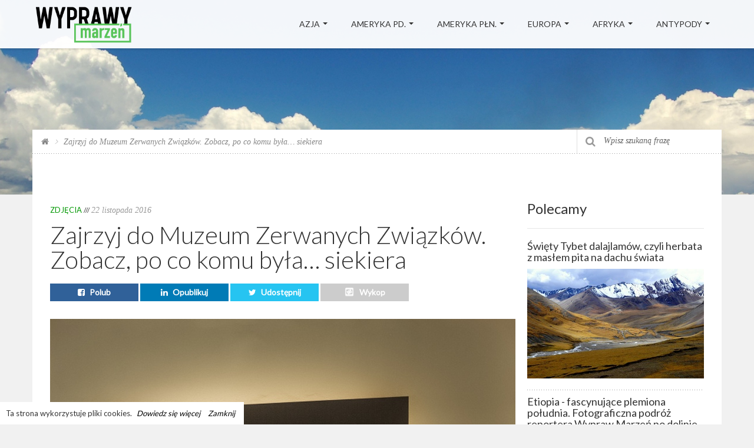

--- FILE ---
content_type: text/html; charset=utf-8
request_url: https://wyprawymarzen.pl/zdjecia/zajrzyj-do-muzeum-zerwanych-zwiazkow-zobacz-po-co-komu-byla-siekiera/museum-of-broken-relationships,18,549/
body_size: 5494
content:

<!DOCTYPE html>
<!--[if IE 7 ]> <html class="ie ie7"> <![endif]-->
<!--[if IE 8 ]> <html class="ie ie8"> <![endif]-->
<!--[if IE 9 ]> <html class="ie ie9"> <![endif]-->
<!--[if (gt IE 9)|!(IE)]><!-->
<html lang="en"> <!--<![endif]-->
<head>
    <meta charset="utf-8">
    <script type="text/javascript">
    if(top != self) top.location.replace(location);
    </script>
    <title>Jest ich tu kilkaset - Zajrzyj do Muzeum Zerwanych Związków. Zobacz, po co komu była… siekiera - Wyprawy Marzeń</title>
    
    
    
    <meta name="description" content="Zaczęło się od filii w Zagrzebiu, otworzonej w 2006 roku. Ale wkr&amp;oacute;tce potem kolekcja zaczęła jeździć po całym świecie. Artyści pokazywali ek">
    <meta name="keywords" content="Jest ich tu kilkaset">
    
    <meta name="viewport" content="width=device-width, initial-scale=1.0, maximum-scale=1.0, user-scalable=no">
    <meta name="format-detection" content="telephone=no">
    <meta name="apple-mobile-web-app-capable" content="yes">
    
    
        
            <link rel="prev" href="/zdjecia/zajrzyj-do-muzeum-zerwanych-zwiazkow-zobacz-po-co-komu-byla-siekiera/museum-of-broken-relationships/">
        
        
            <link rel="next" href="/zdjecia/zajrzyj-do-muzeum-zerwanych-zwiazkow-zobacz-po-co-komu-byla-siekiera/museum-of-broken-relationships,18,550/" >
        
    
    <meta property="og:site_name" content="Wyprawy Marzeń" />
    <meta property="og:title" content="Zajrzyj do Muzeum Zerwanych Związków. Zobacz, po co komu była… siekiera" />
    <meta property="og:description" content="Artyści pokazywali eksponaty w niemal całej Europie i w Stanach, ba, nawet w Południowej Afryce i na Filipinach. I wszędzie prosili zwiedzających: Oddajcie nam swoje pamiątki!" />
    <meta property="og:type" content="article" />
    <meta property="og:url" content="http://wyprawymarzen.pl/zdjecia/zajrzyj-do-muzeum-zerwanych-zwiazkow-zobacz-po-co-komu-byla-siekiera/museum-of-broken-relationships,18,549/" />
    
    <meta property="og:image" content="http://wyprawymarzen.pl//wyprawymarzen.pl/media/cache/d0/46/d0462e5062830d3c1829ed68d1c46f3a.jpg" />
    <meta property="og:image:width" content="790" />
    <meta property="og:image:height" content="1188" />
    



    <!-- Google Tag Manager -->
    <script>(function(w,d,s,l,i){w[l]=w[l]||[];w[l].push({'gtm.start':
    new Date().getTime(),event:'gtm.js'});var f=d.getElementsByTagName(s)[0],
    j=d.createElement(s),dl=l!='dataLayer'?'&l='+l:'';j.async=true;j.src=
    'https://www.googletagmanager.com/gtm.js?id='+i+dl;f.parentNode.insertBefore(j,f);
    })(window,document,'script','dataLayer','GTM-5KZ4QXS');</script>
    <!-- End Google Tag Manager -->

    <link rel="icon" href="//wyprawymarzen.pl/static/images/fav2.png">
    <!-- Font Google -->
    <link href='//fonts.googleapis.com/css?family=Lato:300,400%7COpen+Sans:300,400,600&subset=latin-ext' rel='stylesheet'
          type='text/css'>
    <!-- End Font Google -->
    <link rel="stylesheet" href="//wyprawymarzen.pl/static/CACHE/css/be1c0f1871e5.css" type="text/css" />


    
        <script async='async' src='https://www.googletagservices.com/tag/js/gpt.js'></script>
        <script>
        var googletag = googletag || {};
        googletag.cmd = googletag.cmd || [];
        </script>
        <script>
        googletag.cmd.push(function() {
        var mapping = googletag.sizeMapping().
        // Accepts both common mobile banner formats
        addSize([320, 400], [[320, 250], [300, 250]]).
        // Same width as mapping above, more available height
        addSize([320, 700], [300, 250]).
        // Landscape tablet
        addSize([750, 200], [[750, 300], [728, 90], [750, 200], [750, 100]]).
        // Desktop
        addSize([1050, 200], [[750, 300], [728, 90], [750, 200], [750, 100]]).build();
        googletag.defineSlot('/21689438961/Billboard_Top_ROS', [750, 300], 'div-gpt-ad-1519673923824-0').defineSizeMapping(mapping).addService(googletag.pubads());
        googletag.defineSlot('/21689438961/Rectangle_Right_ROS', [[300, 600], [300, 250]], 'div-gpt-ad-1519673830876-0').addService(googletag.pubads());
        googletag.pubads().enableSingleRequest();
        googletag.pubads().collapseEmptyDivs();
        googletag.enableServices();
        });
        </script>
    

</head>
<body>
<!-- Google Tag Manager (noscript) -->
<noscript><iframe src="https://www.googletagmanager.com/ns.html?id=GTM-5KZ4QXS"
height="0" width="0" style="display:none;visibility:hidden"></iframe></noscript>
<!-- End Google Tag Manager (noscript) -->
<!-- Wrap -->
<div id="wrap">
    
    <!-- Header -->
    <header id="header" class="header">
        <div class="container">
            <!-- Logo -->
            <div class="logo">
                <a href="/" title="Wyprawy Marzeń"><img src="//wyprawymarzen.pl/static/images/logo-header.png" alt=""></a>
            </div>
            <!-- End Logo -->
            <!-- Bars -->
            <div class="bars" id="bars"></div>
            <!-- End Bars -->
            

<!--Navigation-->
<nav class="navigation nav-c" id="navigation" data-menu-type="1200">
    <div class="nav-inner">
        <a href="#" class="bars-close" id="bars-close">Close</a>
        <div class="tb">
            <div class="tb-cell">
                <ul class="menu-list text-uppercase">
                    
                        <li class="menu-parent">
                            
                                <a>Azja</a>
                                <ul class="sub-menu">
                                    
                        <li >
                            
                                <a href="/chiny/">Chiny</a>
                            
                        </li>
                    
                        <li >
                            
                                <a href="/indie/">Indie</a>
                            
                        </li>
                    
                        <li >
                            
                                <a href="/izrael/">Izrael</a>
                            
                        </li>
                    
                        <li >
                            
                                <a href="/jordania/">Jordania</a>
                            
                        </li>
                    
                        <li >
                            
                                <a href="/kambodza/">Kambodża</a>
                            
                        </li>
                    
                        <li >
                            
                                <a href="/malediwy/">Malediwy</a>
                            
                        </li>
                    
                        <li >
                            
                                <a href="/nepal/">Nepal</a>
                            
                        </li>
                    
                        <li >
                            
                                <a href="/tajlandia/">Tajlandia</a>
                            
                        </li>
                    
                        <li >
                            
                                <a href="/tybet/">Tybet</a>
                            
                        </li>
                    
                        <li >
                            
                                <a href="/wietnam/">Wietnam</a>
                            
                        </li>
                    
                        <li >
                            
                                <a href="/destynacje/">Więcej</a>
                            
                        </li>
                    
                                </ul>
                            
                        </li>
                    
                        <li class="menu-parent">
                            
                                <a>Ameryka Pd.</a>
                                <ul class="sub-menu">
                                    
                        <li >
                            
                                <a href="/argentyna/">Argentyna</a>
                            
                        </li>
                    
                        <li >
                            
                                <a href="/brazylia/">Brazylia</a>
                            
                        </li>
                    
                        <li >
                            
                                <a href="/chile/">Chile</a>
                            
                        </li>
                    
                        <li >
                            
                                <a href="/kolumbia/">Kolumbia</a>
                            
                        </li>
                    
                        <li >
                            
                                <a href="/paragwaj/">Paragwaj</a>
                            
                        </li>
                    
                        <li >
                            
                                <a href="/peru/">Peru</a>
                            
                        </li>
                    
                        <li >
                            
                                <a href="/wenezuela/">Wenezuela</a>
                            
                        </li>
                    
                        <li >
                            
                                <a href="/destynacje/">Więcej</a>
                            
                        </li>
                    
                                </ul>
                            
                        </li>
                    
                        <li class="menu-parent">
                            
                                <a>Ameryka Płn.</a>
                                <ul class="sub-menu">
                                    
                        <li >
                            
                                <a href="/grenlandia/">Grenlandia</a>
                            
                        </li>
                    
                        <li >
                            
                                <a href="/honduras/">Honduras</a>
                            
                        </li>
                    
                        <li >
                            
                                <a href="/kanada/">Kanada</a>
                            
                        </li>
                    
                        <li >
                            
                                <a href="/kostaryka/">Kostaryka</a>
                            
                        </li>
                    
                        <li >
                            
                                <a href="/kuba/">Kuba</a>
                            
                        </li>
                    
                        <li >
                            
                                <a href="/meksyk/">Meksyk</a>
                            
                        </li>
                    
                        <li >
                            
                                <a href="/salwador/">Salwador</a>
                            
                        </li>
                    
                        <li >
                            
                                <a href="/stany-zjednoczone/">Stany Zjednoczone</a>
                            
                        </li>
                    
                        <li >
                            
                                <a href="/destynacje/">Więcej</a>
                            
                        </li>
                    
                                </ul>
                            
                        </li>
                    
                        <li class="menu-parent">
                            
                                <a>Europa</a>
                                <ul class="sub-menu">
                                    
                        <li >
                            
                                <a href="/albania/">Albania</a>
                            
                        </li>
                    
                        <li >
                            
                                <a href="/islandia/">Islandia</a>
                            
                        </li>
                    
                        <li >
                            
                                <a href="/litwa/">Litwa</a>
                            
                        </li>
                    
                        <li >
                            
                                <a href="/lotwa/">Łotwa</a>
                            
                        </li>
                    
                        <li >
                            
                                <a href="/norwegia/">Norwegia</a>
                            
                        </li>
                    
                        <li >
                            
                                <a href="/polska/">Polska</a>
                            
                        </li>
                    
                        <li >
                            
                                <a href="/rumunia/">Rumunia</a>
                            
                        </li>
                    
                        <li >
                            
                                <a href="/destynacje/">Więcej</a>
                            
                        </li>
                    
                                </ul>
                            
                        </li>
                    
                        <li class="menu-parent">
                            
                                <a>Afryka</a>
                                <ul class="sub-menu">
                                    
                        <li >
                            
                                <a href="/egipt/">Egipt</a>
                            
                        </li>
                    
                        <li >
                            
                                <a href="/maroko/">Maroko</a>
                            
                        </li>
                    
                        <li >
                            
                                <a href="/mauretania/">Mauretania</a>
                            
                        </li>
                    
                        <li >
                            
                                <a href="/nigeria/">Nigeria</a>
                            
                        </li>
                    
                        <li >
                            
                                <a href="/rpa/">RPA</a>
                            
                        </li>
                    
                        <li >
                            
                                <a href="/tanzania/">Tanzania</a>
                            
                        </li>
                    
                        <li >
                            
                                <a href="/tunezja/">Tunezja</a>
                            
                        </li>
                    
                        <li >
                            
                                <a href="/destynacje/">Więcej</a>
                            
                        </li>
                    
                                </ul>
                            
                        </li>
                    
                        <li class="menu-parent">
                            
                                <a>Antypody</a>
                                <ul class="sub-menu">
                                    
                        <li >
                            
                                <a href="/australia/">Australia</a>
                            
                        </li>
                    
                        <li >
                            
                                <a href="/antarktyda/">Antarktyda</a>
                            
                        </li>
                    
                        <li >
                            
                                <a href="/antarktyka/">Antarktyka</a>
                            
                        </li>
                    
                        <li >
                            
                                <a href="/fidzi/">Fidżi</a>
                            
                        </li>
                    
                        <li >
                            
                                <a href="/nowa-zelandia/">Nowa Zelandia</a>
                            
                        </li>
                    
                                </ul>
                            
                        </li>
                    
                </ul>
            </div>
        </div>
    </div>
</nav>
<!--End Navigation-->


        </div>
    </header>
    <!-- End Header -->
    
    
    <!--Banner-->
    <section class="sub-banner">

        <!--Background-->
        <div class="bg-parallax" style="background-image: url('//wyprawymarzen.pl/media/cache/b5/02/b5021d7f3353e1fbfbc1a3dfd50c9a76.jpg');"></div>
        <!--End Background-->

        <div class="container">
            <!-- Logo -->
            <div class="logo-banner text-center">
                <a href="/" title="Wyprwy Marzeń">
                    <img src="//wyprawymarzen.pl/static/images/logo-banner.png" alt="">
                </a>
            </div>
            <!-- Logo -->
        </div>

    </section>
    <!--End Banner-->

    <!-- Main -->
    <div class="main">
        <div class="container">
            <div class="main-cn bg-white clearfix">

                <!--Breakcrumb-->
                <section class="breakcrumb-sc">
                    <ul class="breadcrumb arrow">
                        <li><a href="/"><i class="fa fa-home"></i></a></li>
                        
    <li>Zajrzyj do Muzeum Zerwanych Związków. Zobacz, po co komu była… siekiera</li>

                    </ul>
                    
                    <!-- Search Blog -->
                    <div class="search-blog">
                        <form method="get" action="/szukaj/">
                            <input type="text" class="search-blog-input" placeholder="Wpisz szukaną frazę" name="q">
                            <button class="btn-search-blog">Szukaj</button>
                        </form>
                    </div>
                    <!-- Search Blog -->
                </section>
                <!--End Breakcrumb-->
                <section class="gpt">
                    <!-- /21689438961/Billboard_Top_ROS -->
                    <div id='div-gpt-ad-1519673923824-0'>
                    <script>
                    googletag.cmd.push(function() { googletag.display('div-gpt-ad-1519673923824-0'); });
                    </script>
                    </div>
                </section>

                <section id="main-content">


                    <div id="main">
                        
    <div class="post post-single">

        <!-- Create Date -->
        <div class="author-date">
            <a href="/zdjecia/">Zdjęcia</a>
            <small>///</small>
            <span>22 listopada 2016</span>
        </div>
        <!-- End Create Date -->
        <!-- Title -->
        <h2 class="title-post-head">Zajrzyj do Muzeum Zerwanych Związków. Zobacz, po co komu była… siekiera</h2>
        <ul class="socialbar">
    <li>
        <button class="btn-facebook" data-target="https://www.facebook.com/share.php?u=">
            <i class="fa fa-facebook-square"></i>
            <span class="text">Polub</span>
        </button>
    </li>
    <li>
        <button class="btn-linkedin" data-target="http://www.linkedin.com/shareArticle?mini=true&amp;url=">
            <i class="fa fa-linkedin"></i>
            <span class="text">Opublikuj</span>
        </button>
    </li>
    <li>
        <button class="btn-twitter" data-target="http://twitter.com/share?url=">
            <i class="fa fa-twitter"></i>
            <span class="text">Udostępnij</span>
        </button>
    </li>
    <li>
        <button class="btn-wykop" data-target="http://www.wykop.pl/dodaj/link/?url=">
            <i class="fa fa-wykop">&nbsp;</i>
            <span class="text">Wykop</span>
        </button>
    </li>

</ul>
        <!-- Title -->
        <!-- Photo -->
        <div class="post-media">
            <div class="image-wrap">
                
                    <figure class="image-captioned">
                        <img src="//wyprawymarzen.pl/media/cache/d0/46/d0462e5062830d3c1829ed68d1c46f3a.jpg" alt="Museum of Broken Relationships">
                        <figcaption>Museum of Broken Relationships/Mare Milin | Źródło: Materiały prasowe</figcaption>
                    </figure>
                
            </div>
        </div>
        <!-- End Photo -->
        <!-- Title -->
        <h1 class="title-post-head image-caption">Jest ich tu kilkaset</h1>
        <!-- Title -->
        <!-- Description -->
        <div class="post-content">

            <p>Zaczęło się od filii w Zagrzebiu, otworzonej w 2006 roku. Ale wkr&oacute;tce potem kolekcja zaczęła jeździć po całym świecie. Artyści pokazywali eksponaty w niemal całej Europie i w Stanach, ba, nawet w Południowej Afryce i na Filipinach. I wszędzie prosili zwiedzających: Oddajcie nam swoje pamiątki!</p>

<p>Dziś trudno oszacować, ile ich jest w obu filiach Muzeum (bo ruszyła r&oacute;wnież druga &ndash; w Los Angeles), jednak media podają, że kilkaset (newsfeed.time.com donosi, że nawet koło 700).</p>
        </div>
        <!-- End Description -->
        
            <!-- Navpage Post -->
            <div class="navpage-post">
                
                    <a href="/zdjecia/zajrzyj-do-muzeum-zerwanych-zwiazkow-zobacz-po-co-komu-byla-siekiera/museum-of-broken-relationships/" class="awe-btn awe-btn-5 awe-btn-lager arrow-left float-left">poprzednie zdjęcie</a>
                
                
                    <a href="/zdjecia/zajrzyj-do-muzeum-zerwanych-zwiazkow-zobacz-po-co-komu-byla-siekiera/museum-of-broken-relationships,18,550/" class="awe-btn awe-btn-5 awe-btn-lager arrow-right float-right">następne zdjęcie</a>
                
            </div>
            <!-- End Navpage Post -->
        
        
<!-- Post Meta -->
<div class="post-meta-share">
    <ul class="post-meta float-left">
        
            <li><a href="/chorwacja/">Chorwacja</a></li>
        
            <li><a href="/tag/muzeum-zerwanych-zwiazkow">Muzeum Zerwanych Związków</a></li>
        
            <li><a href="/tag/muzeum">muzeum</a></li>
        
            <li><a href="/stany-zjednoczone/">Stany Zjednoczone</a></li>
        
    </ul>
</div>
<!-- End Post Meta -->

        <ul class="socialbar">
    <li>
        <button class="btn-facebook" data-target="https://www.facebook.com/share.php?u=">
            <i class="fa fa-facebook-square"></i>
            <span class="text">Polub</span>
        </button>
    </li>
    <li>
        <button class="btn-linkedin" data-target="http://www.linkedin.com/shareArticle?mini=true&amp;url=">
            <i class="fa fa-linkedin"></i>
            <span class="text">Opublikuj</span>
        </button>
    </li>
    <li>
        <button class="btn-twitter" data-target="http://twitter.com/share?url=">
            <i class="fa fa-twitter"></i>
            <span class="text">Udostępnij</span>
        </button>
    </li>
    <li>
        <button class="btn-wykop" data-target="http://www.wykop.pl/dodaj/link/?url=">
            <i class="fa fa-wykop">&nbsp;</i>
            <span class="text">Wykop</span>
        </button>
    </li>

</ul>
        
        
    </div>

                    </div>
                    <!-- End Blog Left -->
                    <!-- Blog Right -->
                    <div id="sidebar">
                        
    
                            
                            
                        
    

<section class="articles">
<h3>Polecamy</h3>
<ul>

    <li>
        <a href="/reportaz/swiaty-tybet-dalajlamow-czyli-herbata-z-maslem-pita-na-dachu-swiata/" title="Święty Tybet dalajlamów, czyli herbata z masłem pita na dachu świata">
            <h4>Święty Tybet dalajlamów, czyli herbata z masłem pita na dachu świata</h4>
            
            
            <img src="//wyprawymarzen.pl/media/cache/04/25/042529a705335854d9755be29d10ec46.jpg" alt="Tybet - himalaje">
            
            
        </a>
    </li>

    <li>
        <a href="/zdjecia/etiopia-fascynujace-plemiona-poludnia-dolina-rzeki-omo-ostoja-neolitu/plemie-mursi-z-doliny-rzeki-omo-w-etiopii/" title="Etiopia - fascynujące plemiona południa. Fotograficzna podróż reportera Wypraw Marzeń po dolinie rzeki Omo">
            <h4>Etiopia - fascynujące plemiona południa. Fotograficzna podróż reportera Wypraw Marzeń po dolinie rzeki Omo</h4>
            
            
            <img src="//wyprawymarzen.pl/media/cache/2b/06/2b06f9d8973e6b4c9dfc398a21cf12eb.jpg" alt="Etiopia - Mursi">
            
            
        </a>
    </li>

    <li>
        <a href="/reportaz/odkrylismy-plywajace-wioski-w-kambodzy-tam-najlepiej-zarabiaja-weze/" title="Odkrywaliśmy pływające wioski w Kambodży. Tam najlepiej zarabiają węże">
            <h4>Odkrywaliśmy pływające wioski w Kambodży. Tam najlepiej zarabiają węże</h4>
            
            
            <img src="//wyprawymarzen.pl/media/cache/b3/4a/b34a6e339239a73a582b95fb63a1f4ad.jpg" alt="Chong Kneas - pływająca wioska w Kambodzy">
            
            
        </a>
    </li>

</ul>
</section>

    <!-- /21689438961/Rectangle_Right_ROS -->
<div id='div-gpt-ad-1519673830876-0'>
<script>
googletag.cmd.push(function() { googletag.display('div-gpt-ad-1519673830876-0'); });
</script>
</div>
    

<section class="articles">
<h3>Podobne</h3>
<ul>

    <li>
        <a href="/reportaz/najpiekniejsze-mariny-w-chorwacji-idealne-na-czarter-jachtu/" title="Najpiękniejsze mariny w Chorwacji - idealne na czarter jachtu">
            <h4>Najpiękniejsze mariny w Chorwacji - idealne na czarter jachtu</h4>
            
            
            <img src="//wyprawymarzen.pl/media/cache/17/be/17be04fcaac003ea492c4dc089a1d9e1.jpg" alt="Najpiękniejsze mariny w Chorwacji - idealne na czarter jachtu">
            
            
        </a>
    </li>

    <li>
        <a href="/wiadomosc/chcesz-spedzic-noc-w-luwrze-bedzie-okazja/" title="Chcesz spędzić noc w Luwrze? Będzie okazja">
            <h4>Chcesz spędzić noc w Luwrze? Będzie okazja</h4>
            
            
            <img src="//wyprawymarzen.pl/media/cache/c6/2b/c62b851a7c2c4ded8af3fe04a4027d14.jpg" alt="Luwr mat pras Airbnb">
            
            
        </a>
    </li>

    <li>
        <a href="/przewodnik/ekstremalne-wyciagi-10-miejsc-w-ktorych-jazda-na-nartach-ma-dodatkowy-smaczek/" title="Niesamowite kolejki górskie - top 10 najlepszych wyciągów na świecie">
            <h4>Niesamowite kolejki górskie - top 10 najlepszych wyciągów na świecie</h4>
            
            
            <img src="//wyprawymarzen.pl/media/cache/09/d6/09d69f53cff269f6de3b6a2e94acf6ad.jpg" alt="wyciąg narty zima">
            
            
        </a>
    </li>

</ul>
</section>

    <!-- Subscribe -->
<div class="subscribe box-right">
    <h3>Newsletter</h3>
    <p>Zapisz się na nasz newsletter</p>
    <!-- Subscribe Form -->
    <div class="subscribe-form">
        <form action="/zarejestruj/" method="get">
            <input type="text" name="username" value="" placeholder="Twój adres email" class="subscribe-input">
            <button type="submit" class="awe-btn awe-btn-5 arrow-right text-uppercase awe-btn-lager">&nbsp;</button>
        </form>
    </div>
    <div class="follow-us"><h4>Jesteśmy także na</h4>
        <div class="follow-group">
            <a title="Wyprawy Marzeń na Facebooku" target="_blank" href="https://www.facebook.com/wyprawymarzen/"><i class="fa fa-facebook">&nbsp;</i></a>
            <a title="Wyprawy Marzeń na Twitterze" target="_blank" href="https://twitter.com/wyprawy_marzen/"><i class="fa fa-twitter">&nbsp;</i></a>
            <a title="Wyprawy Marzeń na LinkedIn" target="_blank" href="https://www.linkedin.com/company/wyprawy-marze%C5%84"><i class="fa fa-linkedin">&nbsp;</i></a>
            <a title="Wyprawy Marzeń na Instagramie" target="_blank" href="https://www.instagram.com/wyprawy.marzen/"><i class="fa fa-instagram">&nbsp;</i></a>
        </div>
    </div>
</div>
<!-- End Subscribe -->

                    </div>
                    <!-- End Blog Right -->

                </section>
            </div>
        </div>
    </div>
    <!-- End Main -->


    <!-- Footer -->
    <footer>
        <div class="container">
            <div class="row">
                <!-- Logo -->
                <div class="col-md-4">
                    <div class="logo-foter">
                        <a href="/" title=""><img src="//wyprawymarzen.pl/static/images/logo-footer.png" alt=""></a>
                    </div>
                </div>
                <!-- End Logo -->
                <!-- Navigation Footer -->
                <div class="col-xs-6 col-sm-3 col-md-2">
                    <div class="ul-ft">
                        <ul>
                            
                            <li><a href="/reportaz/" >Reportaże i wywiady</a></li>
                            
                            <li><a href="/plany-podrozy/" >Plany podróży</a></li>
                            
                            <li><a href="/przewodnik/" >Przewodnik</a></li>
                            
                            <li><a href="/zdjecia/" >Zdjęcia</a></li>
                            
                            <li><a href="/destynacje/" >Destynacje</a></li>
                            
                        </ul>
                    </div>
                </div>
                <!-- End Navigation Footer -->
                <!-- Navigation Footer -->
                <div class="col-xs-6 col-sm-3 col-md-2">
                    <div class="ul-ft">
                        <ul>
                            
                            <li><a href="/kontakt/" >Kontakt</a></li>
                            
                            <li><a href="/redakcja/" >Redakcja</a></li>
                            
                            <li><a href="/regulamin/" >Regulamin</a></li>
                            
                            <li><a href="/polityka-prywatnosci/" >Polityka prywatności</a></li>
                            
                        </ul>
                    </div>
                </div>
                <!-- End Navigation Footer -->

                    <!--CopyRight-->
                    <p class="copyright">
                        © 2026 <a href="http://boneksmaga.pl" target="_blank">Tomasz Bonek Marta Smaga Sp. z o.o.</a>
                    </p>
                    <!--CopyRight-->
                </div>
                <!-- End Footer Currency, Language -->
            </div>
        </div>
    </footer>
    <!-- End Footer -->

</div>

<div id="cookies">
    Ta strona wykorzystuje pliki cookies. <a href="/polityka-prywatnosci/">Dowiedz się więcej</a>
    <a id="cookies-close" href="javascript:closeCookieInfo()"> Zamknij</a>
</div>

<script type="text/javascript" src="//wyprawymarzen.pl/static/CACHE/js/27461d2856c9.js"></script>
</body>
</html>

--- FILE ---
content_type: text/html; charset=utf-8
request_url: https://www.google.com/recaptcha/api2/aframe
body_size: 251
content:
<!DOCTYPE HTML><html><head><meta http-equiv="content-type" content="text/html; charset=UTF-8"></head><body><script nonce="kze9fPfYP4JGlH76WfZ27g">/** Anti-fraud and anti-abuse applications only. See google.com/recaptcha */ try{var clients={'sodar':'https://pagead2.googlesyndication.com/pagead/sodar?'};window.addEventListener("message",function(a){try{if(a.source===window.parent){var b=JSON.parse(a.data);var c=clients[b['id']];if(c){var d=document.createElement('img');d.src=c+b['params']+'&rc='+(localStorage.getItem("rc::a")?sessionStorage.getItem("rc::b"):"");window.document.body.appendChild(d);sessionStorage.setItem("rc::e",parseInt(sessionStorage.getItem("rc::e")||0)+1);localStorage.setItem("rc::h",'1768733125700');}}}catch(b){}});window.parent.postMessage("_grecaptcha_ready", "*");}catch(b){}</script></body></html>

--- FILE ---
content_type: text/css
request_url: https://wyprawymarzen.pl/static/CACHE/css/be1c0f1871e5.css
body_size: 57453
content:
/*!
 *  Font Awesome 4.2.0 by @davegandy - http://fontawesome.io - @fontawesome
 *  License - http://fontawesome.io/license (Font: SIL OFL 1.1, CSS: MIT License)
 */@font-face{font-family:'FontAwesome';src:url('//wyprawymarzen.pl/static/fonts/fontAwesome/fontawesome-webfont.eot?v=4.2.0&4b49a359a94c');src:url('//wyprawymarzen.pl/static/fonts/fontAwesome/fontawesome-webfont.eot?&4b49a359a94c#iefix&v=4.2.0') format('embedded-opentype'),url('//wyprawymarzen.pl/static/fonts/fontAwesome/fontawesome-webfont.woff?v=4.2.0&4b49a359a94c') format('woff'),url('//wyprawymarzen.pl/static/fonts/fontAwesome/fontawesome-webfont.ttf?v=4.2.0&4b49a359a94c') format('truetype'),url('//wyprawymarzen.pl/static/fonts/fontAwesome/fontawesome-webfont.svg?v=4.2.0&4b49a359a94c#fontawesomeregular') format('svg');font-weight:normal;font-style:normal}.fa{display:inline-block;font:normal normal normal 14px/1 FontAwesome;font-size:inherit;text-rendering:auto;-webkit-font-smoothing:antialiased;-moz-osx-font-smoothing:grayscale}.fa-lg{font-size:1.33333333em;line-height:.75em;vertical-align:-15%}.fa-2x{font-size:2em}.fa-3x{font-size:3em}.fa-4x{font-size:4em}.fa-5x{font-size:5em}.fa-fw{width:1.28571429em;text-align:center}.fa-ul{padding-left:0;margin-left:2.14285714em;list-style-type:none}.fa-ul>li{position:relative}.fa-li{position:absolute;left:-2.14285714em;width:2.14285714em;top:.14285714em;text-align:center}.fa-li.fa-lg{left:-1.85714286em}.fa-border{padding:.2em .25em .15em;border:solid .08em #eee;border-radius:.1em}.pull-right{float:right}.pull-left{float:left}.fa.pull-left{margin-right:.3em}.fa.pull-right{margin-left:.3em}.fa-spin{-webkit-animation:fa-spin 2s infinite linear;animation:fa-spin 2s infinite linear}@-webkit-keyframes fa-spin{0%{-webkit-transform:rotate(0deg);transform:rotate(0deg)}100%{-webkit-transform:rotate(359deg);transform:rotate(359deg)}}@keyframes fa-spin{0%{-webkit-transform:rotate(0deg);transform:rotate(0deg)}100%{-webkit-transform:rotate(359deg);transform:rotate(359deg)}}.fa-rotate-90{filter:progid:DXImageTransform.Microsoft.BasicImage(rotation=1);-webkit-transform:rotate(90deg);-ms-transform:rotate(90deg);transform:rotate(90deg)}.fa-rotate-180{filter:progid:DXImageTransform.Microsoft.BasicImage(rotation=2);-webkit-transform:rotate(180deg);-ms-transform:rotate(180deg);transform:rotate(180deg)}.fa-rotate-270{filter:progid:DXImageTransform.Microsoft.BasicImage(rotation=3);-webkit-transform:rotate(270deg);-ms-transform:rotate(270deg);transform:rotate(270deg)}.fa-flip-horizontal{filter:progid:DXImageTransform.Microsoft.BasicImage(rotation=0, mirror=1);-webkit-transform:scale(-1, 1);-ms-transform:scale(-1, 1);transform:scale(-1, 1)}.fa-flip-vertical{filter:progid:DXImageTransform.Microsoft.BasicImage(rotation=2, mirror=1);-webkit-transform:scale(1, -1);-ms-transform:scale(1, -1);transform:scale(1, -1)}:root .fa-rotate-90,:root .fa-rotate-180,:root .fa-rotate-270,:root .fa-flip-horizontal,:root .fa-flip-vertical{filter:none}.fa-stack{position:relative;display:inline-block;width:2em;height:2em;line-height:2em;vertical-align:middle}.fa-stack-1x,.fa-stack-2x{position:absolute;left:0;width:100%;text-align:center}.fa-stack-1x{line-height:inherit}.fa-stack-2x{font-size:2em}.fa-inverse{color:#fff}.fa-glass:before{content:"\f000"}.fa-music:before{content:"\f001"}.fa-search:before{content:"\f002"}.fa-envelope-o:before{content:"\f003"}.fa-heart:before{content:"\f004"}.fa-star:before{content:"\f005"}.fa-star-o:before{content:"\f006"}.fa-user:before{content:"\f007"}.fa-film:before{content:"\f008"}.fa-th-large:before{content:"\f009"}.fa-th:before{content:"\f00a"}.fa-th-list:before{content:"\f00b"}.fa-check:before{content:"\f00c"}.fa-remove:before,.fa-close:before,.fa-times:before{content:"\f00d"}.fa-search-plus:before{content:"\f00e"}.fa-search-minus:before{content:"\f010"}.fa-power-off:before{content:"\f011"}.fa-signal:before{content:"\f012"}.fa-gear:before,.fa-cog:before{content:"\f013"}.fa-trash-o:before{content:"\f014"}.fa-home:before{content:"\f015"}.fa-file-o:before{content:"\f016"}.fa-clock-o:before{content:"\f017"}.fa-road:before{content:"\f018"}.fa-download:before{content:"\f019"}.fa-arrow-circle-o-down:before{content:"\f01a"}.fa-arrow-circle-o-up:before{content:"\f01b"}.fa-inbox:before{content:"\f01c"}.fa-play-circle-o:before{content:"\f01d"}.fa-rotate-right:before,.fa-repeat:before{content:"\f01e"}.fa-refresh:before{content:"\f021"}.fa-list-alt:before{content:"\f022"}.fa-lock:before{content:"\f023"}.fa-flag:before{content:"\f024"}.fa-headphones:before{content:"\f025"}.fa-volume-off:before{content:"\f026"}.fa-volume-down:before{content:"\f027"}.fa-volume-up:before{content:"\f028"}.fa-qrcode:before{content:"\f029"}.fa-barcode:before{content:"\f02a"}.fa-tag:before{content:"\f02b"}.fa-tags:before{content:"\f02c"}.fa-book:before{content:"\f02d"}.fa-bookmark:before{content:"\f02e"}.fa-print:before{content:"\f02f"}.fa-camera:before{content:"\f030"}.fa-font:before{content:"\f031"}.fa-bold:before{content:"\f032"}.fa-italic:before{content:"\f033"}.fa-text-height:before{content:"\f034"}.fa-text-width:before{content:"\f035"}.fa-align-left:before{content:"\f036"}.fa-align-center:before{content:"\f037"}.fa-align-right:before{content:"\f038"}.fa-align-justify:before{content:"\f039"}.fa-list:before{content:"\f03a"}.fa-dedent:before,.fa-outdent:before{content:"\f03b"}.fa-indent:before{content:"\f03c"}.fa-video-camera:before{content:"\f03d"}.fa-photo:before,.fa-image:before,.fa-picture-o:before{content:"\f03e"}.fa-pencil:before{content:"\f040"}.fa-map-marker:before{content:"\f041"}.fa-adjust:before{content:"\f042"}.fa-tint:before{content:"\f043"}.fa-edit:before,.fa-pencil-square-o:before{content:"\f044"}.fa-share-square-o:before{content:"\f045"}.fa-check-square-o:before{content:"\f046"}.fa-arrows:before{content:"\f047"}.fa-step-backward:before{content:"\f048"}.fa-fast-backward:before{content:"\f049"}.fa-backward:before{content:"\f04a"}.fa-play:before{content:"\f04b"}.fa-pause:before{content:"\f04c"}.fa-stop:before{content:"\f04d"}.fa-forward:before{content:"\f04e"}.fa-fast-forward:before{content:"\f050"}.fa-step-forward:before{content:"\f051"}.fa-eject:before{content:"\f052"}.fa-chevron-left:before{content:"\f053"}.fa-chevron-right:before{content:"\f054"}.fa-plus-circle:before{content:"\f055"}.fa-minus-circle:before{content:"\f056"}.fa-times-circle:before{content:"\f057"}.fa-check-circle:before{content:"\f058"}.fa-question-circle:before{content:"\f059"}.fa-info-circle:before{content:"\f05a"}.fa-crosshairs:before{content:"\f05b"}.fa-times-circle-o:before{content:"\f05c"}.fa-check-circle-o:before{content:"\f05d"}.fa-ban:before{content:"\f05e"}.fa-arrow-left:before{content:"\f060"}.fa-arrow-right:before{content:"\f061"}.fa-arrow-up:before{content:"\f062"}.fa-arrow-down:before{content:"\f063"}.fa-mail-forward:before,.fa-share:before{content:"\f064"}.fa-expand:before{content:"\f065"}.fa-compress:before{content:"\f066"}.fa-plus:before{content:"\f067"}.fa-minus:before{content:"\f068"}.fa-asterisk:before{content:"\f069"}.fa-exclamation-circle:before{content:"\f06a"}.fa-gift:before{content:"\f06b"}.fa-leaf:before{content:"\f06c"}.fa-fire:before{content:"\f06d"}.fa-eye:before{content:"\f06e"}.fa-eye-slash:before{content:"\f070"}.fa-warning:before,.fa-exclamation-triangle:before{content:"\f071"}.fa-plane:before{content:"\f072"}.fa-calendar:before{content:"\f073"}.fa-random:before{content:"\f074"}.fa-comment:before{content:"\f075"}.fa-magnet:before{content:"\f076"}.fa-chevron-up:before{content:"\f077"}.fa-chevron-down:before{content:"\f078"}.fa-retweet:before{content:"\f079"}.fa-shopping-cart:before{content:"\f07a"}.fa-folder:before{content:"\f07b"}.fa-folder-open:before{content:"\f07c"}.fa-arrows-v:before{content:"\f07d"}.fa-arrows-h:before{content:"\f07e"}.fa-bar-chart-o:before,.fa-bar-chart:before{content:"\f080"}.fa-twitter-square:before{content:"\f081"}.fa-facebook-square:before{content:"\f082"}.fa-camera-retro:before{content:"\f083"}.fa-key:before{content:"\f084"}.fa-gears:before,.fa-cogs:before{content:"\f085"}.fa-comments:before{content:"\f086"}.fa-thumbs-o-up:before{content:"\f087"}.fa-thumbs-o-down:before{content:"\f088"}.fa-star-half:before{content:"\f089"}.fa-heart-o:before{content:"\f08a"}.fa-sign-out:before{content:"\f08b"}.fa-linkedin-square:before{content:"\f08c"}.fa-thumb-tack:before{content:"\f08d"}.fa-external-link:before{content:"\f08e"}.fa-sign-in:before{content:"\f090"}.fa-trophy:before{content:"\f091"}.fa-github-square:before{content:"\f092"}.fa-upload:before{content:"\f093"}.fa-lemon-o:before{content:"\f094"}.fa-phone:before{content:"\f095"}.fa-square-o:before{content:"\f096"}.fa-bookmark-o:before{content:"\f097"}.fa-phone-square:before{content:"\f098"}.fa-twitter:before{content:"\f099"}.fa-facebook:before{content:"\f09a"}.fa-github:before{content:"\f09b"}.fa-unlock:before{content:"\f09c"}.fa-credit-card:before{content:"\f09d"}.fa-rss:before{content:"\f09e"}.fa-hdd-o:before{content:"\f0a0"}.fa-bullhorn:before{content:"\f0a1"}.fa-bell:before{content:"\f0f3"}.fa-certificate:before{content:"\f0a3"}.fa-hand-o-right:before{content:"\f0a4"}.fa-hand-o-left:before{content:"\f0a5"}.fa-hand-o-up:before{content:"\f0a6"}.fa-hand-o-down:before{content:"\f0a7"}.fa-arrow-circle-left:before{content:"\f0a8"}.fa-arrow-circle-right:before{content:"\f0a9"}.fa-arrow-circle-up:before{content:"\f0aa"}.fa-arrow-circle-down:before{content:"\f0ab"}.fa-globe:before{content:"\f0ac"}.fa-wrench:before{content:"\f0ad"}.fa-tasks:before{content:"\f0ae"}.fa-filter:before{content:"\f0b0"}.fa-briefcase:before{content:"\f0b1"}.fa-arrows-alt:before{content:"\f0b2"}.fa-group:before,.fa-users:before{content:"\f0c0"}.fa-chain:before,.fa-link:before{content:"\f0c1"}.fa-cloud:before{content:"\f0c2"}.fa-flask:before{content:"\f0c3"}.fa-cut:before,.fa-scissors:before{content:"\f0c4"}.fa-copy:before,.fa-files-o:before{content:"\f0c5"}.fa-paperclip:before{content:"\f0c6"}.fa-save:before,.fa-floppy-o:before{content:"\f0c7"}.fa-square:before{content:"\f0c8"}.fa-navicon:before,.fa-reorder:before,.fa-bars:before{content:"\f0c9"}.fa-list-ul:before{content:"\f0ca"}.fa-list-ol:before{content:"\f0cb"}.fa-strikethrough:before{content:"\f0cc"}.fa-underline:before{content:"\f0cd"}.fa-table:before{content:"\f0ce"}.fa-magic:before{content:"\f0d0"}.fa-truck:before{content:"\f0d1"}.fa-pinterest:before{content:"\f0d2"}.fa-pinterest-square:before{content:"\f0d3"}.fa-google-plus-square:before{content:"\f0d4"}.fa-google-plus:before{content:"\f0d5"}.fa-money:before{content:"\f0d6"}.fa-caret-down:before{content:"\f0d7"}.fa-caret-up:before{content:"\f0d8"}.fa-caret-left:before{content:"\f0d9"}.fa-caret-right:before{content:"\f0da"}.fa-columns:before{content:"\f0db"}.fa-unsorted:before,.fa-sort:before{content:"\f0dc"}.fa-sort-down:before,.fa-sort-desc:before{content:"\f0dd"}.fa-sort-up:before,.fa-sort-asc:before{content:"\f0de"}.fa-envelope:before{content:"\f0e0"}.fa-linkedin:before{content:"\f0e1"}.fa-rotate-left:before,.fa-undo:before{content:"\f0e2"}.fa-legal:before,.fa-gavel:before{content:"\f0e3"}.fa-dashboard:before,.fa-tachometer:before{content:"\f0e4"}.fa-comment-o:before{content:"\f0e5"}.fa-comments-o:before{content:"\f0e6"}.fa-flash:before,.fa-bolt:before{content:"\f0e7"}.fa-sitemap:before{content:"\f0e8"}.fa-umbrella:before{content:"\f0e9"}.fa-paste:before,.fa-clipboard:before{content:"\f0ea"}.fa-lightbulb-o:before{content:"\f0eb"}.fa-exchange:before{content:"\f0ec"}.fa-cloud-download:before{content:"\f0ed"}.fa-cloud-upload:before{content:"\f0ee"}.fa-user-md:before{content:"\f0f0"}.fa-stethoscope:before{content:"\f0f1"}.fa-suitcase:before{content:"\f0f2"}.fa-bell-o:before{content:"\f0a2"}.fa-coffee:before{content:"\f0f4"}.fa-cutlery:before{content:"\f0f5"}.fa-file-text-o:before{content:"\f0f6"}.fa-building-o:before{content:"\f0f7"}.fa-hospital-o:before{content:"\f0f8"}.fa-ambulance:before{content:"\f0f9"}.fa-medkit:before{content:"\f0fa"}.fa-fighter-jet:before{content:"\f0fb"}.fa-beer:before{content:"\f0fc"}.fa-h-square:before{content:"\f0fd"}.fa-plus-square:before{content:"\f0fe"}.fa-angle-double-left:before{content:"\f100"}.fa-angle-double-right:before{content:"\f101"}.fa-angle-double-up:before{content:"\f102"}.fa-angle-double-down:before{content:"\f103"}.fa-angle-left:before{content:"\f104"}.fa-angle-right:before{content:"\f105"}.fa-angle-up:before{content:"\f106"}.fa-angle-down:before{content:"\f107"}.fa-desktop:before{content:"\f108"}.fa-laptop:before{content:"\f109"}.fa-tablet:before{content:"\f10a"}.fa-mobile-phone:before,.fa-mobile:before{content:"\f10b"}.fa-circle-o:before{content:"\f10c"}.fa-quote-left:before{content:"\f10d"}.fa-quote-right:before{content:"\f10e"}.fa-spinner:before{content:"\f110"}.fa-circle:before{content:"\f111"}.fa-mail-reply:before,.fa-reply:before{content:"\f112"}.fa-github-alt:before{content:"\f113"}.fa-folder-o:before{content:"\f114"}.fa-folder-open-o:before{content:"\f115"}.fa-smile-o:before{content:"\f118"}.fa-frown-o:before{content:"\f119"}.fa-meh-o:before{content:"\f11a"}.fa-gamepad:before{content:"\f11b"}.fa-keyboard-o:before{content:"\f11c"}.fa-flag-o:before{content:"\f11d"}.fa-flag-checkered:before{content:"\f11e"}.fa-terminal:before{content:"\f120"}.fa-code:before{content:"\f121"}.fa-mail-reply-all:before,.fa-reply-all:before{content:"\f122"}.fa-star-half-empty:before,.fa-star-half-full:before,.fa-star-half-o:before{content:"\f123"}.fa-location-arrow:before{content:"\f124"}.fa-crop:before{content:"\f125"}.fa-code-fork:before{content:"\f126"}.fa-unlink:before,.fa-chain-broken:before{content:"\f127"}.fa-question:before{content:"\f128"}.fa-info:before{content:"\f129"}.fa-exclamation:before{content:"\f12a"}.fa-superscript:before{content:"\f12b"}.fa-subscript:before{content:"\f12c"}.fa-eraser:before{content:"\f12d"}.fa-puzzle-piece:before{content:"\f12e"}.fa-microphone:before{content:"\f130"}.fa-microphone-slash:before{content:"\f131"}.fa-shield:before{content:"\f132"}.fa-calendar-o:before{content:"\f133"}.fa-fire-extinguisher:before{content:"\f134"}.fa-rocket:before{content:"\f135"}.fa-maxcdn:before{content:"\f136"}.fa-chevron-circle-left:before{content:"\f137"}.fa-chevron-circle-right:before{content:"\f138"}.fa-chevron-circle-up:before{content:"\f139"}.fa-chevron-circle-down:before{content:"\f13a"}.fa-html5:before{content:"\f13b"}.fa-css3:before{content:"\f13c"}.fa-anchor:before{content:"\f13d"}.fa-unlock-alt:before{content:"\f13e"}.fa-bullseye:before{content:"\f140"}.fa-ellipsis-h:before{content:"\f141"}.fa-ellipsis-v:before{content:"\f142"}.fa-rss-square:before{content:"\f143"}.fa-play-circle:before{content:"\f144"}.fa-ticket:before{content:"\f145"}.fa-minus-square:before{content:"\f146"}.fa-minus-square-o:before{content:"\f147"}.fa-level-up:before{content:"\f148"}.fa-level-down:before{content:"\f149"}.fa-check-square:before{content:"\f14a"}.fa-pencil-square:before{content:"\f14b"}.fa-external-link-square:before{content:"\f14c"}.fa-share-square:before{content:"\f14d"}.fa-compass:before{content:"\f14e"}.fa-toggle-down:before,.fa-caret-square-o-down:before{content:"\f150"}.fa-toggle-up:before,.fa-caret-square-o-up:before{content:"\f151"}.fa-toggle-right:before,.fa-caret-square-o-right:before{content:"\f152"}.fa-euro:before,.fa-eur:before{content:"\f153"}.fa-gbp:before{content:"\f154"}.fa-dollar:before,.fa-usd:before{content:"\f155"}.fa-rupee:before,.fa-inr:before{content:"\f156"}.fa-cny:before,.fa-rmb:before,.fa-yen:before,.fa-jpy:before{content:"\f157"}.fa-ruble:before,.fa-rouble:before,.fa-rub:before{content:"\f158"}.fa-won:before,.fa-krw:before{content:"\f159"}.fa-bitcoin:before,.fa-btc:before{content:"\f15a"}.fa-file:before{content:"\f15b"}.fa-file-text:before{content:"\f15c"}.fa-sort-alpha-asc:before{content:"\f15d"}.fa-sort-alpha-desc:before{content:"\f15e"}.fa-sort-amount-asc:before{content:"\f160"}.fa-sort-amount-desc:before{content:"\f161"}.fa-sort-numeric-asc:before{content:"\f162"}.fa-sort-numeric-desc:before{content:"\f163"}.fa-thumbs-up:before{content:"\f164"}.fa-thumbs-down:before{content:"\f165"}.fa-youtube-square:before{content:"\f166"}.fa-youtube:before{content:"\f167"}.fa-xing:before{content:"\f168"}.fa-xing-square:before{content:"\f169"}.fa-youtube-play:before{content:"\f16a"}.fa-dropbox:before{content:"\f16b"}.fa-stack-overflow:before{content:"\f16c"}.fa-instagram:before{content:"\f16d"}.fa-flickr:before{content:"\f16e"}.fa-adn:before{content:"\f170"}.fa-bitbucket:before{content:"\f171"}.fa-bitbucket-square:before{content:"\f172"}.fa-tumblr:before{content:"\f173"}.fa-tumblr-square:before{content:"\f174"}.fa-long-arrow-down:before{content:"\f175"}.fa-long-arrow-up:before{content:"\f176"}.fa-long-arrow-left:before{content:"\f177"}.fa-long-arrow-right:before{content:"\f178"}.fa-apple:before{content:"\f179"}.fa-windows:before{content:"\f17a"}.fa-android:before{content:"\f17b"}.fa-linux:before{content:"\f17c"}.fa-dribbble:before{content:"\f17d"}.fa-skype:before{content:"\f17e"}.fa-foursquare:before{content:"\f180"}.fa-trello:before{content:"\f181"}.fa-female:before{content:"\f182"}.fa-male:before{content:"\f183"}.fa-gittip:before{content:"\f184"}.fa-sun-o:before{content:"\f185"}.fa-moon-o:before{content:"\f186"}.fa-archive:before{content:"\f187"}.fa-bug:before{content:"\f188"}.fa-vk:before{content:"\f189"}.fa-weibo:before{content:"\f18a"}.fa-renren:before{content:"\f18b"}.fa-pagelines:before{content:"\f18c"}.fa-stack-exchange:before{content:"\f18d"}.fa-arrow-circle-o-right:before{content:"\f18e"}.fa-arrow-circle-o-left:before{content:"\f190"}.fa-toggle-left:before,.fa-caret-square-o-left:before{content:"\f191"}.fa-dot-circle-o:before{content:"\f192"}.fa-wheelchair:before{content:"\f193"}.fa-vimeo-square:before{content:"\f194"}.fa-turkish-lira:before,.fa-try:before{content:"\f195"}.fa-plus-square-o:before{content:"\f196"}.fa-space-shuttle:before{content:"\f197"}.fa-slack:before{content:"\f198"}.fa-envelope-square:before{content:"\f199"}.fa-wordpress:before{content:"\f19a"}.fa-openid:before{content:"\f19b"}.fa-institution:before,.fa-bank:before,.fa-university:before{content:"\f19c"}.fa-mortar-board:before,.fa-graduation-cap:before{content:"\f19d"}.fa-yahoo:before{content:"\f19e"}.fa-google:before{content:"\f1a0"}.fa-reddit:before{content:"\f1a1"}.fa-reddit-square:before{content:"\f1a2"}.fa-stumbleupon-circle:before{content:"\f1a3"}.fa-stumbleupon:before{content:"\f1a4"}.fa-delicious:before{content:"\f1a5"}.fa-digg:before{content:"\f1a6"}.fa-pied-piper:before{content:"\f1a7"}.fa-pied-piper-alt:before{content:"\f1a8"}.fa-drupal:before{content:"\f1a9"}.fa-joomla:before{content:"\f1aa"}.fa-language:before{content:"\f1ab"}.fa-fax:before{content:"\f1ac"}.fa-building:before{content:"\f1ad"}.fa-child:before{content:"\f1ae"}.fa-paw:before{content:"\f1b0"}.fa-spoon:before{content:"\f1b1"}.fa-cube:before{content:"\f1b2"}.fa-cubes:before{content:"\f1b3"}.fa-behance:before{content:"\f1b4"}.fa-behance-square:before{content:"\f1b5"}.fa-steam:before{content:"\f1b6"}.fa-steam-square:before{content:"\f1b7"}.fa-recycle:before{content:"\f1b8"}.fa-automobile:before,.fa-car:before{content:"\f1b9"}.fa-cab:before,.fa-taxi:before{content:"\f1ba"}.fa-tree:before{content:"\f1bb"}.fa-spotify:before{content:"\f1bc"}.fa-deviantart:before{content:"\f1bd"}.fa-soundcloud:before{content:"\f1be"}.fa-database:before{content:"\f1c0"}.fa-file-pdf-o:before{content:"\f1c1"}.fa-file-word-o:before{content:"\f1c2"}.fa-file-excel-o:before{content:"\f1c3"}.fa-file-powerpoint-o:before{content:"\f1c4"}.fa-file-photo-o:before,.fa-file-picture-o:before,.fa-file-image-o:before{content:"\f1c5"}.fa-file-zip-o:before,.fa-file-archive-o:before{content:"\f1c6"}.fa-file-sound-o:before,.fa-file-audio-o:before{content:"\f1c7"}.fa-file-movie-o:before,.fa-file-video-o:before{content:"\f1c8"}.fa-file-code-o:before{content:"\f1c9"}.fa-vine:before{content:"\f1ca"}.fa-codepen:before{content:"\f1cb"}.fa-jsfiddle:before{content:"\f1cc"}.fa-life-bouy:before,.fa-life-buoy:before,.fa-life-saver:before,.fa-support:before,.fa-life-ring:before{content:"\f1cd"}.fa-circle-o-notch:before{content:"\f1ce"}.fa-ra:before,.fa-rebel:before{content:"\f1d0"}.fa-ge:before,.fa-empire:before{content:"\f1d1"}.fa-git-square:before{content:"\f1d2"}.fa-git:before{content:"\f1d3"}.fa-hacker-news:before{content:"\f1d4"}.fa-tencent-weibo:before{content:"\f1d5"}.fa-qq:before{content:"\f1d6"}.fa-wechat:before,.fa-weixin:before{content:"\f1d7"}.fa-send:before,.fa-paper-plane:before{content:"\f1d8"}.fa-send-o:before,.fa-paper-plane-o:before{content:"\f1d9"}.fa-history:before{content:"\f1da"}.fa-circle-thin:before{content:"\f1db"}.fa-header:before{content:"\f1dc"}.fa-paragraph:before{content:"\f1dd"}.fa-sliders:before{content:"\f1de"}.fa-share-alt:before{content:"\f1e0"}.fa-share-alt-square:before{content:"\f1e1"}.fa-bomb:before{content:"\f1e2"}.fa-soccer-ball-o:before,.fa-futbol-o:before{content:"\f1e3"}.fa-tty:before{content:"\f1e4"}.fa-binoculars:before{content:"\f1e5"}.fa-plug:before{content:"\f1e6"}.fa-slideshare:before{content:"\f1e7"}.fa-twitch:before{content:"\f1e8"}.fa-yelp:before{content:"\f1e9"}.fa-newspaper-o:before{content:"\f1ea"}.fa-wifi:before{content:"\f1eb"}.fa-calculator:before{content:"\f1ec"}.fa-paypal:before{content:"\f1ed"}.fa-google-wallet:before{content:"\f1ee"}.fa-cc-visa:before{content:"\f1f0"}.fa-cc-mastercard:before{content:"\f1f1"}.fa-cc-discover:before{content:"\f1f2"}.fa-cc-amex:before{content:"\f1f3"}.fa-cc-paypal:before{content:"\f1f4"}.fa-cc-stripe:before{content:"\f1f5"}.fa-bell-slash:before{content:"\f1f6"}.fa-bell-slash-o:before{content:"\f1f7"}.fa-trash:before{content:"\f1f8"}.fa-copyright:before{content:"\f1f9"}.fa-at:before{content:"\f1fa"}.fa-eyedropper:before{content:"\f1fb"}.fa-paint-brush:before{content:"\f1fc"}.fa-birthday-cake:before{content:"\f1fd"}.fa-area-chart:before{content:"\f1fe"}.fa-pie-chart:before{content:"\f200"}.fa-line-chart:before{content:"\f201"}.fa-lastfm:before{content:"\f202"}.fa-lastfm-square:before{content:"\f203"}.fa-toggle-off:before{content:"\f204"}.fa-toggle-on:before{content:"\f205"}.fa-bicycle:before{content:"\f206"}.fa-bus:before{content:"\f207"}.fa-ioxhost:before{content:"\f208"}.fa-angellist:before{content:"\f209"}.fa-cc:before{content:"\f20a"}.fa-shekel:before,.fa-sheqel:before,.fa-ils:before{content:"\f20b"}.fa-meanpath:before{content:"\f20c"}
/*!
 * Bootstrap v3.3.1 (http://getbootstrap.com)
 * Copyright 2011-2014 Twitter, Inc.
 * Licensed under MIT (https://github.com/twbs/bootstrap/blob/master/LICENSE)
 *//*! normalize.css v3.0.2 | MIT License | git.io/normalize */html{font-family:sans-serif;-webkit-text-size-adjust:100%;-ms-text-size-adjust:100%}body{margin:0}article,aside,details,figcaption,figure,footer,header,hgroup,main,menu,nav,section,summary{display:block}audio,canvas,progress,video{display:inline-block;vertical-align:baseline}audio:not([controls]){display:none;height:0}[hidden],template{display:none}a{background-color:transparent}a:active,a:hover{outline:0}abbr[title]{border-bottom:1px dotted}b,strong{font-weight:700}dfn{font-style:italic}h1{margin:.67em 0;font-size:2em}mark{color:#000;background:#ff0}small{font-size:80%}sub,sup{position:relative;font-size:75%;line-height:0;vertical-align:baseline}sup{top:-.5em}sub{bottom:-.25em}img{border:0}svg:not(:root){overflow:hidden}figure{margin:1em 40px}hr{height:0;-webkit-box-sizing:content-box;-moz-box-sizing:content-box;box-sizing:content-box}pre{overflow:auto}code,kbd,pre,samp{font-family:monospace,monospace;font-size:1em}button,input,optgroup,select,textarea{margin:0;font:inherit;color:inherit}button{overflow:visible}button,select{text-transform:none}button,html input[type=button],input[type=reset],input[type=submit]{-webkit-appearance:button;cursor:pointer}button[disabled],html input[disabled]{cursor:default}button::-moz-focus-inner,input::-moz-focus-inner{padding:0;border:0}input{line-height:normal}input[type=checkbox],input[type=radio]{-webkit-box-sizing:border-box;-moz-box-sizing:border-box;box-sizing:border-box;padding:0}input[type=number]::-webkit-inner-spin-button,input[type=number]::-webkit-outer-spin-button{height:auto}input[type=search]{-webkit-box-sizing:content-box;-moz-box-sizing:content-box;box-sizing:content-box;-webkit-appearance:textfield}input[type=search]::-webkit-search-cancel-button,input[type=search]::-webkit-search-decoration{-webkit-appearance:none}fieldset{padding:.35em .625em .75em;margin:0 2px;border:1px solid silver}legend{padding:0;border:0}textarea{overflow:auto}optgroup{font-weight:700}table{border-spacing:0;border-collapse:collapse}td,th{padding:0}/*! Source: https://github.com/h5bp/html5-boilerplate/blob/master/src/css/main.css */@media print{*,:before,:after{color:#000!important;text-shadow:none!important;background:transparent!important;-webkit-box-shadow:none!important;box-shadow:none!important}a,a:visited{text-decoration:underline}a[href]:after{content:" (" attr(href) ")"}abbr[title]:after{content:" (" attr(title) ")"}a[href^="#"]:after,a[href^="javascript:"]:after{content:""}pre,blockquote{border:1px solid #999;page-break-inside:avoid}thead{display:table-header-group}tr,img{page-break-inside:avoid}img{max-width:100%!important}p,h2,h3{orphans:3;widows:3}h2,h3{page-break-after:avoid}select{background:#fff!important}.navbar{display:none}.btn>.caret,.dropup>.btn>.caret{border-top-color:#000!important}.label{border:1px solid #000}.table{border-collapse:collapse!important}.table td,.table th{background-color:#fff!important}.table-bordered th,.table-bordered td{border:1px solid #ddd!important}}@font-face{font-family:'Glyphicons Halflings';src:url('//wyprawymarzen.pl/static/fonts/glyphicons/glyphicons-halflings-regular.eot?4b49a359a94c');src:url('//wyprawymarzen.pl/static/fonts/glyphicons/glyphicons-halflings-regular.eot?&4b49a359a94c#iefix') format('embedded-opentype'),url('//wyprawymarzen.pl/static/fonts/glyphicons/glyphicons-halflings-regular.woff?4b49a359a94c') format('woff'),url('//wyprawymarzen.pl/static/fonts/glyphicons/glyphicons-halflings-regular.ttf?4b49a359a94c') format('truetype'),url('//wyprawymarzen.pl/static/fonts/glyphicons/glyphicons-halflings-regular.svg?4b49a359a94c#glyphicons_halflingsregular') format('svg')}.glyphicon{position:relative;top:1px;display:inline-block;font-family:'Glyphicons Halflings';font-style:normal;font-weight:400;line-height:1;-webkit-font-smoothing:antialiased;-moz-osx-font-smoothing:grayscale}.glyphicon-asterisk:before{content:"\2a"}.glyphicon-plus:before{content:"\2b"}.glyphicon-euro:before,.glyphicon-eur:before{content:"\20ac"}.glyphicon-minus:before{content:"\2212"}.glyphicon-cloud:before{content:"\2601"}.glyphicon-envelope:before{content:"\2709"}.glyphicon-pencil:before{content:"\270f"}.glyphicon-glass:before{content:"\e001"}.glyphicon-music:before{content:"\e002"}.glyphicon-search:before{content:"\e003"}.glyphicon-heart:before{content:"\e005"}.glyphicon-star:before{content:"\e006"}.glyphicon-star-empty:before{content:"\e007"}.glyphicon-user:before{content:"\e008"}.glyphicon-film:before{content:"\e009"}.glyphicon-th-large:before{content:"\e010"}.glyphicon-th:before{content:"\e011"}.glyphicon-th-list:before{content:"\e012"}.glyphicon-ok:before{content:"\e013"}.glyphicon-remove:before{content:"\e014"}.glyphicon-zoom-in:before{content:"\e015"}.glyphicon-zoom-out:before{content:"\e016"}.glyphicon-off:before{content:"\e017"}.glyphicon-signal:before{content:"\e018"}.glyphicon-cog:before{content:"\e019"}.glyphicon-trash:before{content:"\e020"}.glyphicon-home:before{content:"\e021"}.glyphicon-file:before{content:"\e022"}.glyphicon-time:before{content:"\e023"}.glyphicon-road:before{content:"\e024"}.glyphicon-download-alt:before{content:"\e025"}.glyphicon-download:before{content:"\e026"}.glyphicon-upload:before{content:"\e027"}.glyphicon-inbox:before{content:"\e028"}.glyphicon-play-circle:before{content:"\e029"}.glyphicon-repeat:before{content:"\e030"}.glyphicon-refresh:before{content:"\e031"}.glyphicon-list-alt:before{content:"\e032"}.glyphicon-lock:before{content:"\e033"}.glyphicon-flag:before{content:"\e034"}.glyphicon-headphones:before{content:"\e035"}.glyphicon-volume-off:before{content:"\e036"}.glyphicon-volume-down:before{content:"\e037"}.glyphicon-volume-up:before{content:"\e038"}.glyphicon-qrcode:before{content:"\e039"}.glyphicon-barcode:before{content:"\e040"}.glyphicon-tag:before{content:"\e041"}.glyphicon-tags:before{content:"\e042"}.glyphicon-book:before{content:"\e043"}.glyphicon-bookmark:before{content:"\e044"}.glyphicon-print:before{content:"\e045"}.glyphicon-camera:before{content:"\e046"}.glyphicon-font:before{content:"\e047"}.glyphicon-bold:before{content:"\e048"}.glyphicon-italic:before{content:"\e049"}.glyphicon-text-height:before{content:"\e050"}.glyphicon-text-width:before{content:"\e051"}.glyphicon-align-left:before{content:"\e052"}.glyphicon-align-center:before{content:"\e053"}.glyphicon-align-right:before{content:"\e054"}.glyphicon-align-justify:before{content:"\e055"}.glyphicon-list:before{content:"\e056"}.glyphicon-indent-left:before{content:"\e057"}.glyphicon-indent-right:before{content:"\e058"}.glyphicon-facetime-video:before{content:"\e059"}.glyphicon-picture:before{content:"\e060"}.glyphicon-map-marker:before{content:"\e062"}.glyphicon-adjust:before{content:"\e063"}.glyphicon-tint:before{content:"\e064"}.glyphicon-edit:before{content:"\e065"}.glyphicon-share:before{content:"\e066"}.glyphicon-check:before{content:"\e067"}.glyphicon-move:before{content:"\e068"}.glyphicon-step-backward:before{content:"\e069"}.glyphicon-fast-backward:before{content:"\e070"}.glyphicon-backward:before{content:"\e071"}.glyphicon-play:before{content:"\e072"}.glyphicon-pause:before{content:"\e073"}.glyphicon-stop:before{content:"\e074"}.glyphicon-forward:before{content:"\e075"}.glyphicon-fast-forward:before{content:"\e076"}.glyphicon-step-forward:before{content:"\e077"}.glyphicon-eject:before{content:"\e078"}.glyphicon-chevron-left:before{content:"\e079"}.glyphicon-chevron-right:before{content:"\e080"}.glyphicon-plus-sign:before{content:"\e081"}.glyphicon-minus-sign:before{content:"\e082"}.glyphicon-remove-sign:before{content:"\e083"}.glyphicon-ok-sign:before{content:"\e084"}.glyphicon-question-sign:before{content:"\e085"}.glyphicon-info-sign:before{content:"\e086"}.glyphicon-screenshot:before{content:"\e087"}.glyphicon-remove-circle:before{content:"\e088"}.glyphicon-ok-circle:before{content:"\e089"}.glyphicon-ban-circle:before{content:"\e090"}.glyphicon-arrow-left:before{content:"\e091"}.glyphicon-arrow-right:before{content:"\e092"}.glyphicon-arrow-up:before{content:"\e093"}.glyphicon-arrow-down:before{content:"\e094"}.glyphicon-share-alt:before{content:"\e095"}.glyphicon-resize-full:before{content:"\e096"}.glyphicon-resize-small:before{content:"\e097"}.glyphicon-exclamation-sign:before{content:"\e101"}.glyphicon-gift:before{content:"\e102"}.glyphicon-leaf:before{content:"\e103"}.glyphicon-fire:before{content:"\e104"}.glyphicon-eye-open:before{content:"\e105"}.glyphicon-eye-close:before{content:"\e106"}.glyphicon-warning-sign:before{content:"\e107"}.glyphicon-plane:before{content:"\e108"}.glyphicon-calendar:before{content:"\e109"}.glyphicon-random:before{content:"\e110"}.glyphicon-comment:before{content:"\e111"}.glyphicon-magnet:before{content:"\e112"}.glyphicon-chevron-up:before{content:"\e113"}.glyphicon-chevron-down:before{content:"\e114"}.glyphicon-retweet:before{content:"\e115"}.glyphicon-shopping-cart:before{content:"\e116"}.glyphicon-folder-close:before{content:"\e117"}.glyphicon-folder-open:before{content:"\e118"}.glyphicon-resize-vertical:before{content:"\e119"}.glyphicon-resize-horizontal:before{content:"\e120"}.glyphicon-hdd:before{content:"\e121"}.glyphicon-bullhorn:before{content:"\e122"}.glyphicon-bell:before{content:"\e123"}.glyphicon-certificate:before{content:"\e124"}.glyphicon-thumbs-up:before{content:"\e125"}.glyphicon-thumbs-down:before{content:"\e126"}.glyphicon-hand-right:before{content:"\e127"}.glyphicon-hand-left:before{content:"\e128"}.glyphicon-hand-up:before{content:"\e129"}.glyphicon-hand-down:before{content:"\e130"}.glyphicon-circle-arrow-right:before{content:"\e131"}.glyphicon-circle-arrow-left:before{content:"\e132"}.glyphicon-circle-arrow-up:before{content:"\e133"}.glyphicon-circle-arrow-down:before{content:"\e134"}.glyphicon-globe:before{content:"\e135"}.glyphicon-wrench:before{content:"\e136"}.glyphicon-tasks:before{content:"\e137"}.glyphicon-filter:before{content:"\e138"}.glyphicon-briefcase:before{content:"\e139"}.glyphicon-fullscreen:before{content:"\e140"}.glyphicon-dashboard:before{content:"\e141"}.glyphicon-paperclip:before{content:"\e142"}.glyphicon-heart-empty:before{content:"\e143"}.glyphicon-link:before{content:"\e144"}.glyphicon-phone:before{content:"\e145"}.glyphicon-pushpin:before{content:"\e146"}.glyphicon-usd:before{content:"\e148"}.glyphicon-gbp:before{content:"\e149"}.glyphicon-sort:before{content:"\e150"}.glyphicon-sort-by-alphabet:before{content:"\e151"}.glyphicon-sort-by-alphabet-alt:before{content:"\e152"}.glyphicon-sort-by-order:before{content:"\e153"}.glyphicon-sort-by-order-alt:before{content:"\e154"}.glyphicon-sort-by-attributes:before{content:"\e155"}.glyphicon-sort-by-attributes-alt:before{content:"\e156"}.glyphicon-unchecked:before{content:"\e157"}.glyphicon-expand:before{content:"\e158"}.glyphicon-collapse-down:before{content:"\e159"}.glyphicon-collapse-up:before{content:"\e160"}.glyphicon-log-in:before{content:"\e161"}.glyphicon-flash:before{content:"\e162"}.glyphicon-log-out:before{content:"\e163"}.glyphicon-new-window:before{content:"\e164"}.glyphicon-record:before{content:"\e165"}.glyphicon-save:before{content:"\e166"}.glyphicon-open:before{content:"\e167"}.glyphicon-saved:before{content:"\e168"}.glyphicon-import:before{content:"\e169"}.glyphicon-export:before{content:"\e170"}.glyphicon-send:before{content:"\e171"}.glyphicon-floppy-disk:before{content:"\e172"}.glyphicon-floppy-saved:before{content:"\e173"}.glyphicon-floppy-remove:before{content:"\e174"}.glyphicon-floppy-save:before{content:"\e175"}.glyphicon-floppy-open:before{content:"\e176"}.glyphicon-credit-card:before{content:"\e177"}.glyphicon-transfer:before{content:"\e178"}.glyphicon-cutlery:before{content:"\e179"}.glyphicon-header:before{content:"\e180"}.glyphicon-compressed:before{content:"\e181"}.glyphicon-earphone:before{content:"\e182"}.glyphicon-phone-alt:before{content:"\e183"}.glyphicon-tower:before{content:"\e184"}.glyphicon-stats:before{content:"\e185"}.glyphicon-sd-video:before{content:"\e186"}.glyphicon-hd-video:before{content:"\e187"}.glyphicon-subtitles:before{content:"\e188"}.glyphicon-sound-stereo:before{content:"\e189"}.glyphicon-sound-dolby:before{content:"\e190"}.glyphicon-sound-5-1:before{content:"\e191"}.glyphicon-sound-6-1:before{content:"\e192"}.glyphicon-sound-7-1:before{content:"\e193"}.glyphicon-copyright-mark:before{content:"\e194"}.glyphicon-registration-mark:before{content:"\e195"}.glyphicon-cloud-download:before{content:"\e197"}.glyphicon-cloud-upload:before{content:"\e198"}.glyphicon-tree-conifer:before{content:"\e199"}.glyphicon-tree-deciduous:before{content:"\e200"}*{-webkit-box-sizing:border-box;-moz-box-sizing:border-box;box-sizing:border-box}:before,:after{-webkit-box-sizing:border-box;-moz-box-sizing:border-box;box-sizing:border-box}html{font-size:10px;-webkit-tap-highlight-color:rgba(0,0,0,0)}body{font-family:"Helvetica Neue",Helvetica,Arial,sans-serif;font-size:14px;line-height:1.42857143;color:#333;background-color:#fff}input,button,select,textarea{font-family:inherit;font-size:inherit;line-height:inherit}a{color:#337ab7;text-decoration:none}a:hover,a:focus{color:#23527c;text-decoration:underline}a:focus{outline:thin dotted;outline:5px auto -webkit-focus-ring-color;outline-offset:-2px}figure{margin:0}img{vertical-align:middle}.img-responsive,.thumbnail>img,.thumbnail a>img,.carousel-inner>.item>img,.carousel-inner>.item>a>img{display:block;max-width:100%;height:auto}.img-rounded{border-radius:6px}.img-thumbnail{display:inline-block;max-width:100%;height:auto;padding:4px;line-height:1.42857143;background-color:#fff;border:1px solid #ddd;border-radius:4px;-webkit-transition:all .2s ease-in-out;-o-transition:all .2s ease-in-out;transition:all .2s ease-in-out}.img-circle{border-radius:50%}hr{margin-top:20px;margin-bottom:20px;border:0;border-top:1px solid #eee}.sr-only{position:absolute;width:1px;height:1px;padding:0;margin:-1px;overflow:hidden;clip:rect(0,0,0,0);border:0}.sr-only-focusable:active,.sr-only-focusable:focus{position:static;width:auto;height:auto;margin:0;overflow:visible;clip:auto}h1,h2,h3,h4,h5,h6,.h1,.h2,.h3,.h4,.h5,.h6{font-family:inherit;font-weight:500;line-height:1.1;color:inherit}h1 small,h2 small,h3 small,h4 small,h5 small,h6 small,.h1 small,.h2 small,.h3 small,.h4 small,.h5 small,.h6 small,h1 .small,h2 .small,h3 .small,h4 .small,h5 .small,h6 .small,.h1 .small,.h2 .small,.h3 .small,.h4 .small,.h5 .small,.h6 .small{font-weight:400;line-height:1;color:#777}h1,.h1,h2,.h2,h3,.h3{margin-top:20px;margin-bottom:10px}h1 small,.h1 small,h2 small,.h2 small,h3 small,.h3 small,h1 .small,.h1 .small,h2 .small,.h2 .small,h3 .small,.h3 .small{font-size:65%}h4,.h4,h5,.h5,h6,.h6{margin-top:10px;margin-bottom:10px}h4 small,.h4 small,h5 small,.h5 small,h6 small,.h6 small,h4 .small,.h4 .small,h5 .small,.h5 .small,h6 .small,.h6 .small{font-size:75%}h1,.h1{font-size:36px}h2,.h2{font-size:30px}h3,.h3{font-size:24px}h4,.h4{font-size:18px}h5,.h5{font-size:14px}h6,.h6{font-size:12px}p{margin:0 0 10px}.lead{margin-bottom:20px;font-size:16px;font-weight:300;line-height:1.4}@media (min-width:768px){.lead{font-size:21px}}small,.small{font-size:85%}mark,.mark{padding:.2em;background-color:#fcf8e3}.text-left{text-align:left}.text-right{text-align:right}.text-center{text-align:center}.text-justify{text-align:justify}.text-nowrap{white-space:nowrap}.text-lowercase{text-transform:lowercase}.text-uppercase{text-transform:uppercase}.text-capitalize{text-transform:capitalize}.text-muted{color:#777}.text-primary{color:#337ab7}a.text-primary:hover{color:#286090}.text-success{color:#3c763d}a.text-success:hover{color:#2b542c}.text-info{color:#31708f}a.text-info:hover{color:#245269}.text-warning{color:#8a6d3b}a.text-warning:hover{color:#66512c}.text-danger{color:#a94442}a.text-danger:hover{color:#843534}.bg-primary{color:#fff;background-color:#337ab7}a.bg-primary:hover{background-color:#286090}.bg-success{background-color:#dff0d8}a.bg-success:hover{background-color:#c1e2b3}.bg-info{background-color:#d9edf7}a.bg-info:hover{background-color:#afd9ee}.bg-warning{background-color:#fcf8e3}a.bg-warning:hover{background-color:#f7ecb5}.bg-danger{background-color:#f2dede}a.bg-danger:hover{background-color:#e4b9b9}.page-header{padding-bottom:9px;margin:40px 0 20px;border-bottom:1px solid #eee}ul,ol{margin-top:0;margin-bottom:10px}ul ul,ol ul,ul ol,ol ol{margin-bottom:0}.list-unstyled{padding-left:0;list-style:none}.list-inline{padding-left:0;margin-left:-5px;list-style:none}.list-inline>li{display:inline-block;padding-right:5px;padding-left:5px}dl{margin-top:0;margin-bottom:20px}dt,dd{line-height:1.42857143}dt{font-weight:700}dd{margin-left:0}@media (min-width:768px){.dl-horizontal dt{float:left;width:160px;overflow:hidden;clear:left;text-align:right;text-overflow:ellipsis;white-space:nowrap}.dl-horizontal dd{margin-left:180px}}abbr[title],abbr[data-original-title]{cursor:help;border-bottom:1px dotted #777}.initialism{font-size:90%;text-transform:uppercase}blockquote{padding:10px 20px;margin:0 0 20px;font-size:17.5px;border-left:5px solid #eee}blockquote p:last-child,blockquote ul:last-child,blockquote ol:last-child{margin-bottom:0}blockquote footer,blockquote small,blockquote .small{display:block;font-size:80%;line-height:1.42857143;color:#777}blockquote footer:before,blockquote small:before,blockquote .small:before{content:'\2014 \00A0'}.blockquote-reverse,blockquote.pull-right{padding-right:15px;padding-left:0;text-align:right;border-right:5px solid #eee;border-left:0}.blockquote-reverse footer:before,blockquote.pull-right footer:before,.blockquote-reverse small:before,blockquote.pull-right small:before,.blockquote-reverse .small:before,blockquote.pull-right .small:before{content:''}.blockquote-reverse footer:after,blockquote.pull-right footer:after,.blockquote-reverse small:after,blockquote.pull-right small:after,.blockquote-reverse .small:after,blockquote.pull-right .small:after{content:'\00A0 \2014'}address{margin-bottom:20px;font-style:normal;line-height:1.42857143}code,kbd,pre,samp{font-family:Menlo,Monaco,Consolas,"Courier New",monospace}code{padding:2px 4px;font-size:90%;color:#c7254e;background-color:#f9f2f4;border-radius:4px}kbd{padding:2px 4px;font-size:90%;color:#fff;background-color:#333;border-radius:3px;-webkit-box-shadow:inset 0 -1px 0 rgba(0,0,0,.25);box-shadow:inset 0 -1px 0 rgba(0,0,0,.25)}kbd kbd{padding:0;font-size:100%;font-weight:700;-webkit-box-shadow:none;box-shadow:none}pre{display:block;padding:9.5px;margin:0 0 10px;font-size:13px;line-height:1.42857143;color:#333;word-break:break-all;word-wrap:break-word;background-color:#f5f5f5;border:1px solid #ccc;border-radius:4px}pre code{padding:0;font-size:inherit;color:inherit;white-space:pre-wrap;background-color:transparent;border-radius:0}.pre-scrollable{max-height:340px;overflow-y:scroll}.container{padding-right:15px;padding-left:15px;margin-right:auto;margin-left:auto}@media (min-width:768px){.container{width:750px}}@media (min-width:992px){.container{width:970px}}@media (min-width:1200px){.container{width:1200px}}.container-fluid{padding-right:15px;padding-left:15px;margin-right:auto;margin-left:auto}.row{margin-right:-15px;margin-left:-15px}.col-xs-1,.col-sm-1,.col-md-1,.col-lg-1,.col-xs-2,.col-sm-2,.col-md-2,.col-lg-2,.col-xs-3,.col-sm-3,.col-md-3,.col-lg-3,.col-xs-4,.col-sm-4,.col-md-4,.col-lg-4,.col-xs-5,.col-sm-5,.col-md-5,.col-lg-5,.col-xs-6,.col-sm-6,.col-md-6,.col-lg-6,.col-xs-7,.col-sm-7,.col-md-7,.col-lg-7,.col-xs-8,.col-sm-8,.col-md-8,.col-lg-8,.col-xs-9,.col-sm-9,.col-md-9,.col-lg-9,.col-xs-10,.col-sm-10,.col-md-10,.col-lg-10,.col-xs-11,.col-sm-11,.col-md-11,.col-lg-11,.col-xs-12,.col-sm-12,.col-md-12,.col-lg-12{position:relative;min-height:1px;padding-right:15px;padding-left:15px}.col-xs-1,.col-xs-2,.col-xs-3,.col-xs-4,.col-xs-5,.col-xs-6,.col-xs-7,.col-xs-8,.col-xs-9,.col-xs-10,.col-xs-11,.col-xs-12{float:left}.col-xs-12{width:100%}.col-xs-11{width:91.66666667%}.col-xs-10{width:83.33333333%}.col-xs-9{width:75%}.col-xs-8{width:66.66666667%}.col-xs-7{width:58.33333333%}.col-xs-6{width:50%}.col-xs-5{width:41.66666667%}.col-xs-4{width:33.33333333%}.col-xs-3{width:25%}.col-xs-2{width:16.66666667%}.col-xs-1{width:8.33333333%}.col-xs-pull-12{right:100%}.col-xs-pull-11{right:91.66666667%}.col-xs-pull-10{right:83.33333333%}.col-xs-pull-9{right:75%}.col-xs-pull-8{right:66.66666667%}.col-xs-pull-7{right:58.33333333%}.col-xs-pull-6{right:50%}.col-xs-pull-5{right:41.66666667%}.col-xs-pull-4{right:33.33333333%}.col-xs-pull-3{right:25%}.col-xs-pull-2{right:16.66666667%}.col-xs-pull-1{right:8.33333333%}.col-xs-pull-0{right:auto}.col-xs-push-12{left:100%}.col-xs-push-11{left:91.66666667%}.col-xs-push-10{left:83.33333333%}.col-xs-push-9{left:75%}.col-xs-push-8{left:66.66666667%}.col-xs-push-7{left:58.33333333%}.col-xs-push-6{left:50%}.col-xs-push-5{left:41.66666667%}.col-xs-push-4{left:33.33333333%}.col-xs-push-3{left:25%}.col-xs-push-2{left:16.66666667%}.col-xs-push-1{left:8.33333333%}.col-xs-push-0{left:auto}.col-xs-offset-12{margin-left:100%}.col-xs-offset-11{margin-left:91.66666667%}.col-xs-offset-10{margin-left:83.33333333%}.col-xs-offset-9{margin-left:75%}.col-xs-offset-8{margin-left:66.66666667%}.col-xs-offset-7{margin-left:58.33333333%}.col-xs-offset-6{margin-left:50%}.col-xs-offset-5{margin-left:41.66666667%}.col-xs-offset-4{margin-left:33.33333333%}.col-xs-offset-3{margin-left:25%}.col-xs-offset-2{margin-left:16.66666667%}.col-xs-offset-1{margin-left:8.33333333%}.col-xs-offset-0{margin-left:0}@media (min-width:768px){.col-sm-1,.col-sm-2,.col-sm-3,.col-sm-4,.col-sm-5,.col-sm-6,.col-sm-7,.col-sm-8,.col-sm-9,.col-sm-10,.col-sm-11,.col-sm-12{float:left}.col-sm-12{width:100%}.col-sm-11{width:91.66666667%}.col-sm-10{width:83.33333333%}.col-sm-9{width:75%}.col-sm-8{width:66.66666667%}.col-sm-7{width:58.33333333%}.col-sm-6{width:50%}.col-sm-5{width:41.66666667%}.col-sm-4{width:33.33333333%}.col-sm-3{width:25%}.col-sm-2{width:16.66666667%}.col-sm-1{width:8.33333333%}.col-sm-pull-12{right:100%}.col-sm-pull-11{right:91.66666667%}.col-sm-pull-10{right:83.33333333%}.col-sm-pull-9{right:75%}.col-sm-pull-8{right:66.66666667%}.col-sm-pull-7{right:58.33333333%}.col-sm-pull-6{right:50%}.col-sm-pull-5{right:41.66666667%}.col-sm-pull-4{right:33.33333333%}.col-sm-pull-3{right:25%}.col-sm-pull-2{right:16.66666667%}.col-sm-pull-1{right:8.33333333%}.col-sm-pull-0{right:auto}.col-sm-push-12{left:100%}.col-sm-push-11{left:91.66666667%}.col-sm-push-10{left:83.33333333%}.col-sm-push-9{left:75%}.col-sm-push-8{left:66.66666667%}.col-sm-push-7{left:58.33333333%}.col-sm-push-6{left:50%}.col-sm-push-5{left:41.66666667%}.col-sm-push-4{left:33.33333333%}.col-sm-push-3{left:25%}.col-sm-push-2{left:16.66666667%}.col-sm-push-1{left:8.33333333%}.col-sm-push-0{left:auto}.col-sm-offset-12{margin-left:100%}.col-sm-offset-11{margin-left:91.66666667%}.col-sm-offset-10{margin-left:83.33333333%}.col-sm-offset-9{margin-left:75%}.col-sm-offset-8{margin-left:66.66666667%}.col-sm-offset-7{margin-left:58.33333333%}.col-sm-offset-6{margin-left:50%}.col-sm-offset-5{margin-left:41.66666667%}.col-sm-offset-4{margin-left:33.33333333%}.col-sm-offset-3{margin-left:25%}.col-sm-offset-2{margin-left:16.66666667%}.col-sm-offset-1{margin-left:8.33333333%}.col-sm-offset-0{margin-left:0}}@media (min-width:992px){.col-md-1,.col-md-2,.col-md-3,.col-md-4,.col-md-5,.col-md-6,.col-md-7,.col-md-8,.col-md-9,.col-md-10,.col-md-11,.col-md-12{float:left}.col-md-12{width:100%}.col-md-11{width:91.66666667%}.col-md-10{width:83.33333333%}.col-md-9{width:75%}.col-md-8{width:66.66666667%}.col-md-7{width:58.33333333%}.col-md-6{width:50%}.col-md-5{width:41.66666667%}.col-md-4{width:33.33333333%}.col-md-3{width:25%}.col-md-2{width:16.66666667%}.col-md-1{width:8.33333333%}.col-md-pull-12{right:100%}.col-md-pull-11{right:91.66666667%}.col-md-pull-10{right:83.33333333%}.col-md-pull-9{right:75%}.col-md-pull-8{right:66.66666667%}.col-md-pull-7{right:58.33333333%}.col-md-pull-6{right:50%}.col-md-pull-5{right:41.66666667%}.col-md-pull-4{right:33.33333333%}.col-md-pull-3{right:25%}.col-md-pull-2{right:16.66666667%}.col-md-pull-1{right:8.33333333%}.col-md-pull-0{right:auto}.col-md-push-12{left:100%}.col-md-push-11{left:91.66666667%}.col-md-push-10{left:83.33333333%}.col-md-push-9{left:75%}.col-md-push-8{left:66.66666667%}.col-md-push-7{left:58.33333333%}.col-md-push-6{left:50%}.col-md-push-5{left:41.66666667%}.col-md-push-4{left:33.33333333%}.col-md-push-3{left:25%}.col-md-push-2{left:16.66666667%}.col-md-push-1{left:8.33333333%}.col-md-push-0{left:auto}.col-md-offset-12{margin-left:100%}.col-md-offset-11{margin-left:91.66666667%}.col-md-offset-10{margin-left:83.33333333%}.col-md-offset-9{margin-left:75%}.col-md-offset-8{margin-left:66.66666667%}.col-md-offset-7{margin-left:58.33333333%}.col-md-offset-6{margin-left:50%}.col-md-offset-5{margin-left:41.66666667%}.col-md-offset-4{margin-left:33.33333333%}.col-md-offset-3{margin-left:25%}.col-md-offset-2{margin-left:16.66666667%}.col-md-offset-1{margin-left:8.33333333%}.col-md-offset-0{margin-left:0}}@media (min-width:1200px){.col-lg-1,.col-lg-2,.col-lg-3,.col-lg-4,.col-lg-5,.col-lg-6,.col-lg-7,.col-lg-8,.col-lg-9,.col-lg-10,.col-lg-11,.col-lg-12{float:left}.col-lg-12{width:100%}.col-lg-11{width:91.66666667%}.col-lg-10{width:83.33333333%}.col-lg-9{width:75%}.col-lg-8{width:66.66666667%}.col-lg-7{width:58.33333333%}.col-lg-6{width:50%}.col-lg-5{width:41.66666667%}.col-lg-4{width:33.33333333%}.col-lg-3{width:25%}.col-lg-2{width:16.66666667%}.col-lg-1{width:8.33333333%}.col-lg-pull-12{right:100%}.col-lg-pull-11{right:91.66666667%}.col-lg-pull-10{right:83.33333333%}.col-lg-pull-9{right:75%}.col-lg-pull-8{right:66.66666667%}.col-lg-pull-7{right:58.33333333%}.col-lg-pull-6{right:50%}.col-lg-pull-5{right:41.66666667%}.col-lg-pull-4{right:33.33333333%}.col-lg-pull-3{right:25%}.col-lg-pull-2{right:16.66666667%}.col-lg-pull-1{right:8.33333333%}.col-lg-pull-0{right:auto}.col-lg-push-12{left:100%}.col-lg-push-11{left:91.66666667%}.col-lg-push-10{left:83.33333333%}.col-lg-push-9{left:75%}.col-lg-push-8{left:66.66666667%}.col-lg-push-7{left:58.33333333%}.col-lg-push-6{left:50%}.col-lg-push-5{left:41.66666667%}.col-lg-push-4{left:33.33333333%}.col-lg-push-3{left:25%}.col-lg-push-2{left:16.66666667%}.col-lg-push-1{left:8.33333333%}.col-lg-push-0{left:auto}.col-lg-offset-12{margin-left:100%}.col-lg-offset-11{margin-left:91.66666667%}.col-lg-offset-10{margin-left:83.33333333%}.col-lg-offset-9{margin-left:75%}.col-lg-offset-8{margin-left:66.66666667%}.col-lg-offset-7{margin-left:58.33333333%}.col-lg-offset-6{margin-left:50%}.col-lg-offset-5{margin-left:41.66666667%}.col-lg-offset-4{margin-left:33.33333333%}.col-lg-offset-3{margin-left:25%}.col-lg-offset-2{margin-left:16.66666667%}.col-lg-offset-1{margin-left:8.33333333%}.col-lg-offset-0{margin-left:0}}table{background-color:transparent}caption{padding-top:8px;padding-bottom:8px;color:#777;text-align:left}th{text-align:left}.table{width:100%;max-width:100%;margin-bottom:20px}.table>thead>tr>th,.table>tbody>tr>th,.table>tfoot>tr>th,.table>thead>tr>td,.table>tbody>tr>td,.table>tfoot>tr>td{padding:8px;line-height:1.42857143;vertical-align:top;border-top:1px solid #ddd}.table>thead>tr>th{vertical-align:bottom;border-bottom:2px solid #ddd}.table>caption+thead>tr:first-child>th,.table>colgroup+thead>tr:first-child>th,.table>thead:first-child>tr:first-child>th,.table>caption+thead>tr:first-child>td,.table>colgroup+thead>tr:first-child>td,.table>thead:first-child>tr:first-child>td{border-top:0}.table>tbody+tbody{border-top:2px solid #ddd}.table .table{background-color:#fff}.table-condensed>thead>tr>th,.table-condensed>tbody>tr>th,.table-condensed>tfoot>tr>th,.table-condensed>thead>tr>td,.table-condensed>tbody>tr>td,.table-condensed>tfoot>tr>td{padding:5px}.table-bordered{border:1px solid #ddd}.table-bordered>thead>tr>th,.table-bordered>tbody>tr>th,.table-bordered>tfoot>tr>th,.table-bordered>thead>tr>td,.table-bordered>tbody>tr>td,.table-bordered>tfoot>tr>td{border:1px solid #ddd}.table-bordered>thead>tr>th,.table-bordered>thead>tr>td{border-bottom-width:2px}.table-striped>tbody>tr:nth-child(odd){background-color:#f9f9f9}.table-hover>tbody>tr:hover{background-color:#f5f5f5}table col[class*=col-]{position:static;display:table-column;float:none}table td[class*=col-],table th[class*=col-]{position:static;display:table-cell;float:none}.table>thead>tr>td.active,.table>tbody>tr>td.active,.table>tfoot>tr>td.active,.table>thead>tr>th.active,.table>tbody>tr>th.active,.table>tfoot>tr>th.active,.table>thead>tr.active>td,.table>tbody>tr.active>td,.table>tfoot>tr.active>td,.table>thead>tr.active>th,.table>tbody>tr.active>th,.table>tfoot>tr.active>th{background-color:#f5f5f5}.table-hover>tbody>tr>td.active:hover,.table-hover>tbody>tr>th.active:hover,.table-hover>tbody>tr.active:hover>td,.table-hover>tbody>tr:hover>.active,.table-hover>tbody>tr.active:hover>th{background-color:#e8e8e8}.table>thead>tr>td.success,.table>tbody>tr>td.success,.table>tfoot>tr>td.success,.table>thead>tr>th.success,.table>tbody>tr>th.success,.table>tfoot>tr>th.success,.table>thead>tr.success>td,.table>tbody>tr.success>td,.table>tfoot>tr.success>td,.table>thead>tr.success>th,.table>tbody>tr.success>th,.table>tfoot>tr.success>th{background-color:#dff0d8}.table-hover>tbody>tr>td.success:hover,.table-hover>tbody>tr>th.success:hover,.table-hover>tbody>tr.success:hover>td,.table-hover>tbody>tr:hover>.success,.table-hover>tbody>tr.success:hover>th{background-color:#d0e9c6}.table>thead>tr>td.info,.table>tbody>tr>td.info,.table>tfoot>tr>td.info,.table>thead>tr>th.info,.table>tbody>tr>th.info,.table>tfoot>tr>th.info,.table>thead>tr.info>td,.table>tbody>tr.info>td,.table>tfoot>tr.info>td,.table>thead>tr.info>th,.table>tbody>tr.info>th,.table>tfoot>tr.info>th{background-color:#d9edf7}.table-hover>tbody>tr>td.info:hover,.table-hover>tbody>tr>th.info:hover,.table-hover>tbody>tr.info:hover>td,.table-hover>tbody>tr:hover>.info,.table-hover>tbody>tr.info:hover>th{background-color:#c4e3f3}.table>thead>tr>td.warning,.table>tbody>tr>td.warning,.table>tfoot>tr>td.warning,.table>thead>tr>th.warning,.table>tbody>tr>th.warning,.table>tfoot>tr>th.warning,.table>thead>tr.warning>td,.table>tbody>tr.warning>td,.table>tfoot>tr.warning>td,.table>thead>tr.warning>th,.table>tbody>tr.warning>th,.table>tfoot>tr.warning>th{background-color:#fcf8e3}.table-hover>tbody>tr>td.warning:hover,.table-hover>tbody>tr>th.warning:hover,.table-hover>tbody>tr.warning:hover>td,.table-hover>tbody>tr:hover>.warning,.table-hover>tbody>tr.warning:hover>th{background-color:#faf2cc}.table>thead>tr>td.danger,.table>tbody>tr>td.danger,.table>tfoot>tr>td.danger,.table>thead>tr>th.danger,.table>tbody>tr>th.danger,.table>tfoot>tr>th.danger,.table>thead>tr.danger>td,.table>tbody>tr.danger>td,.table>tfoot>tr.danger>td,.table>thead>tr.danger>th,.table>tbody>tr.danger>th,.table>tfoot>tr.danger>th{background-color:#f2dede}.table-hover>tbody>tr>td.danger:hover,.table-hover>tbody>tr>th.danger:hover,.table-hover>tbody>tr.danger:hover>td,.table-hover>tbody>tr:hover>.danger,.table-hover>tbody>tr.danger:hover>th{background-color:#ebcccc}.table-responsive{min-height:.01%;overflow-x:auto}@media screen and (max-width:767px){.table-responsive{width:100%;margin-bottom:15px;overflow-y:hidden;-ms-overflow-style:-ms-autohiding-scrollbar;border:1px solid #ddd}.table-responsive>.table{margin-bottom:0}.table-responsive>.table>thead>tr>th,.table-responsive>.table>tbody>tr>th,.table-responsive>.table>tfoot>tr>th,.table-responsive>.table>thead>tr>td,.table-responsive>.table>tbody>tr>td,.table-responsive>.table>tfoot>tr>td{white-space:nowrap}.table-responsive>.table-bordered{border:0}.table-responsive>.table-bordered>thead>tr>th:first-child,.table-responsive>.table-bordered>tbody>tr>th:first-child,.table-responsive>.table-bordered>tfoot>tr>th:first-child,.table-responsive>.table-bordered>thead>tr>td:first-child,.table-responsive>.table-bordered>tbody>tr>td:first-child,.table-responsive>.table-bordered>tfoot>tr>td:first-child{border-left:0}.table-responsive>.table-bordered>thead>tr>th:last-child,.table-responsive>.table-bordered>tbody>tr>th:last-child,.table-responsive>.table-bordered>tfoot>tr>th:last-child,.table-responsive>.table-bordered>thead>tr>td:last-child,.table-responsive>.table-bordered>tbody>tr>td:last-child,.table-responsive>.table-bordered>tfoot>tr>td:last-child{border-right:0}.table-responsive>.table-bordered>tbody>tr:last-child>th,.table-responsive>.table-bordered>tfoot>tr:last-child>th,.table-responsive>.table-bordered>tbody>tr:last-child>td,.table-responsive>.table-bordered>tfoot>tr:last-child>td{border-bottom:0}}fieldset{min-width:0;padding:0;margin:0;border:0}legend{display:block;width:100%;padding:0;margin-bottom:20px;font-size:21px;line-height:inherit;color:#333;border:0;border-bottom:1px solid #e5e5e5}label{display:inline-block;max-width:100%;margin-bottom:5px;font-weight:700}input[type=search]{-webkit-box-sizing:border-box;-moz-box-sizing:border-box;box-sizing:border-box}input[type=radio],input[type=checkbox]{margin:4px 0 0;margin-top:1px \9;line-height:normal}input[type=file]{display:block}input[type=range]{display:block;width:100%}select[multiple],select[size]{height:auto}input[type=file]:focus,input[type=radio]:focus,input[type=checkbox]:focus{outline:thin dotted;outline:5px auto -webkit-focus-ring-color;outline-offset:-2px}output{display:block;padding-top:7px;font-size:14px;line-height:1.42857143;color:#555}.form-control{display:block;width:100%;height:34px;padding:6px 12px;font-size:14px;line-height:1.42857143;color:#555;background-color:#fff;background-image:none;border:1px solid #ccc;border-radius:4px;-webkit-box-shadow:inset 0 1px 1px rgba(0,0,0,.075);box-shadow:inset 0 1px 1px rgba(0,0,0,.075);-webkit-transition:border-color ease-in-out .15s,-webkit-box-shadow ease-in-out .15s;-o-transition:border-color ease-in-out .15s,box-shadow ease-in-out .15s;transition:border-color ease-in-out .15s,box-shadow ease-in-out .15s}.form-control:focus{border-color:#66afe9;outline:0;-webkit-box-shadow:inset 0 1px 1px rgba(0,0,0,.075),0 0 8px rgba(102,175,233,.6);box-shadow:inset 0 1px 1px rgba(0,0,0,.075),0 0 8px rgba(102,175,233,.6)}.form-control::-moz-placeholder{color:#999;opacity:1}.form-control:-ms-input-placeholder{color:#999}.form-control::-webkit-input-placeholder{color:#999}.form-control[disabled],.form-control[readonly],fieldset[disabled] .form-control{cursor:not-allowed;background-color:#eee;opacity:1}textarea.form-control{height:auto}input[type=search]{-webkit-appearance:none}@media screen and (-webkit-min-device-pixel-ratio:0){input[type=date],input[type=time],input[type=datetime-local],input[type=month]{line-height:34px}input[type=date].input-sm,input[type=time].input-sm,input[type=datetime-local].input-sm,input[type=month].input-sm{line-height:30px}input[type=date].input-lg,input[type=time].input-lg,input[type=datetime-local].input-lg,input[type=month].input-lg{line-height:46px}}.form-group{margin-bottom:15px}.radio,.checkbox{position:relative;display:block;margin-top:10px;margin-bottom:10px}.radio label,.checkbox label{min-height:20px;padding-left:20px;margin-bottom:0;font-weight:400;cursor:pointer}.radio input[type=radio],.radio-inline input[type=radio],.checkbox input[type=checkbox],.checkbox-inline input[type=checkbox]{position:absolute;margin-top:4px \9;margin-left:-20px}.radio+.radio,.checkbox+.checkbox{margin-top:-5px}.radio-inline,.checkbox-inline{display:inline-block;padding-left:20px;margin-bottom:0;font-weight:400;vertical-align:middle;cursor:pointer}.radio-inline+.radio-inline,.checkbox-inline+.checkbox-inline{margin-top:0;margin-left:10px}input[type=radio][disabled],input[type=checkbox][disabled],input[type=radio].disabled,input[type=checkbox].disabled,fieldset[disabled] input[type=radio],fieldset[disabled] input[type=checkbox]{cursor:not-allowed}.radio-inline.disabled,.checkbox-inline.disabled,fieldset[disabled] .radio-inline,fieldset[disabled] .checkbox-inline{cursor:not-allowed}.radio.disabled label,.checkbox.disabled label,fieldset[disabled] .radio label,fieldset[disabled] .checkbox label{cursor:not-allowed}.form-control-static{padding-top:7px;padding-bottom:7px;margin-bottom:0}.form-control-static.input-lg,.form-control-static.input-sm{padding-right:0;padding-left:0}.input-sm,.form-group-sm .form-control{height:30px;padding:5px 10px;font-size:12px;line-height:1.5;border-radius:3px}select.input-sm,select.form-group-sm .form-control{height:30px;line-height:30px}textarea.input-sm,textarea.form-group-sm .form-control,select[multiple].input-sm,select[multiple].form-group-sm .form-control{height:auto}.input-lg,.form-group-lg .form-control{height:46px;padding:10px 16px;font-size:18px;line-height:1.33;border-radius:6px}select.input-lg,select.form-group-lg .form-control{height:46px;line-height:46px}textarea.input-lg,textarea.form-group-lg .form-control,select[multiple].input-lg,select[multiple].form-group-lg .form-control{height:auto}.has-feedback{position:relative}.has-feedback .form-control{padding-right:42.5px}.form-control-feedback{position:absolute;top:0;right:0;z-index:2;display:block;width:34px;height:34px;line-height:34px;text-align:center;pointer-events:none}.input-lg+.form-control-feedback{width:46px;height:46px;line-height:46px}.input-sm+.form-control-feedback{width:30px;height:30px;line-height:30px}.has-success .help-block,.has-success .control-label,.has-success .radio,.has-success .checkbox,.has-success .radio-inline,.has-success .checkbox-inline,.has-success.radio label,.has-success.checkbox label,.has-success.radio-inline label,.has-success.checkbox-inline label{color:#3c763d}.has-success .form-control{border-color:#3c763d;-webkit-box-shadow:inset 0 1px 1px rgba(0,0,0,.075);box-shadow:inset 0 1px 1px rgba(0,0,0,.075)}.has-success .form-control:focus{border-color:#2b542c;-webkit-box-shadow:inset 0 1px 1px rgba(0,0,0,.075),0 0 6px #67b168;box-shadow:inset 0 1px 1px rgba(0,0,0,.075),0 0 6px #67b168}.has-success .input-group-addon{color:#3c763d;background-color:#dff0d8;border-color:#3c763d}.has-success .form-control-feedback{color:#3c763d}.has-warning .help-block,.has-warning .control-label,.has-warning .radio,.has-warning .checkbox,.has-warning .radio-inline,.has-warning .checkbox-inline,.has-warning.radio label,.has-warning.checkbox label,.has-warning.radio-inline label,.has-warning.checkbox-inline label{color:#8a6d3b}.has-warning .form-control{border-color:#8a6d3b;-webkit-box-shadow:inset 0 1px 1px rgba(0,0,0,.075);box-shadow:inset 0 1px 1px rgba(0,0,0,.075)}.has-warning .form-control:focus{border-color:#66512c;-webkit-box-shadow:inset 0 1px 1px rgba(0,0,0,.075),0 0 6px #c0a16b;box-shadow:inset 0 1px 1px rgba(0,0,0,.075),0 0 6px #c0a16b}.has-warning .input-group-addon{color:#8a6d3b;background-color:#fcf8e3;border-color:#8a6d3b}.has-warning .form-control-feedback{color:#8a6d3b}.has-error .help-block,.has-error .control-label,.has-error .radio,.has-error .checkbox,.has-error .radio-inline,.has-error .checkbox-inline,.has-error.radio label,.has-error.checkbox label,.has-error.radio-inline label,.has-error.checkbox-inline label{color:#a94442}.has-error .form-control{border-color:#a94442;-webkit-box-shadow:inset 0 1px 1px rgba(0,0,0,.075);box-shadow:inset 0 1px 1px rgba(0,0,0,.075)}.has-error .form-control:focus{border-color:#843534;-webkit-box-shadow:inset 0 1px 1px rgba(0,0,0,.075),0 0 6px #ce8483;box-shadow:inset 0 1px 1px rgba(0,0,0,.075),0 0 6px #ce8483}.has-error .input-group-addon{color:#a94442;background-color:#f2dede;border-color:#a94442}.has-error .form-control-feedback{color:#a94442}.has-feedback label~.form-control-feedback{top:25px}.has-feedback label.sr-only~.form-control-feedback{top:0}.help-block{display:block;margin-top:5px;margin-bottom:10px;color:#737373}@media (min-width:768px){.form-inline .form-group{display:inline-block;margin-bottom:0;vertical-align:middle}.form-inline .form-control{display:inline-block;width:auto;vertical-align:middle}.form-inline .form-control-static{display:inline-block}.form-inline .input-group{display:inline-table;vertical-align:middle}.form-inline .input-group .input-group-addon,.form-inline .input-group .input-group-btn,.form-inline .input-group .form-control{width:auto}.form-inline .input-group>.form-control{width:100%}.form-inline .control-label{margin-bottom:0;vertical-align:middle}.form-inline .radio,.form-inline .checkbox{display:inline-block;margin-top:0;margin-bottom:0;vertical-align:middle}.form-inline .radio label,.form-inline .checkbox label{padding-left:0}.form-inline .radio input[type=radio],.form-inline .checkbox input[type=checkbox]{position:relative;margin-left:0}.form-inline .has-feedback .form-control-feedback{top:0}}.form-horizontal .radio,.form-horizontal .checkbox,.form-horizontal .radio-inline,.form-horizontal .checkbox-inline{padding-top:7px;margin-top:0;margin-bottom:0}.form-horizontal .radio,.form-horizontal .checkbox{min-height:27px}.form-horizontal .form-group{margin-right:-15px;margin-left:-15px}@media (min-width:768px){.form-horizontal .control-label{padding-top:7px;margin-bottom:0;text-align:right}}.form-horizontal .has-feedback .form-control-feedback{right:15px}@media (min-width:768px){.form-horizontal .form-group-lg .control-label{padding-top:14.3px}}@media (min-width:768px){.form-horizontal .form-group-sm .control-label{padding-top:6px}}.btn{display:inline-block;padding:6px 12px;margin-bottom:0;font-size:14px;font-weight:400;line-height:1.42857143;text-align:center;white-space:nowrap;vertical-align:middle;-ms-touch-action:manipulation;touch-action:manipulation;cursor:pointer;-webkit-user-select:none;-moz-user-select:none;-ms-user-select:none;user-select:none;background-image:none;border:1px solid transparent;border-radius:4px}.btn:focus,.btn:active:focus,.btn.active:focus,.btn.focus,.btn:active.focus,.btn.active.focus{outline:thin dotted;outline:5px auto -webkit-focus-ring-color;outline-offset:-2px}.btn:hover,.btn:focus,.btn.focus{color:#333;text-decoration:none}.btn:active,.btn.active{background-image:none;outline:0;-webkit-box-shadow:inset 0 3px 5px rgba(0,0,0,.125);box-shadow:inset 0 3px 5px rgba(0,0,0,.125)}.btn.disabled,.btn[disabled],fieldset[disabled] .btn{pointer-events:none;cursor:not-allowed;filter:alpha(opacity=65);-webkit-box-shadow:none;box-shadow:none;opacity:.65}.btn-default{color:#333;background-color:#fff;border-color:#ccc}.btn-default:hover,.btn-default:focus,.btn-default.focus,.btn-default:active,.btn-default.active,.open>.dropdown-toggle.btn-default{color:#333;background-color:#e6e6e6;border-color:#adadad}.btn-default:active,.btn-default.active,.open>.dropdown-toggle.btn-default{background-image:none}.btn-default.disabled,.btn-default[disabled],fieldset[disabled] .btn-default,.btn-default.disabled:hover,.btn-default[disabled]:hover,fieldset[disabled] .btn-default:hover,.btn-default.disabled:focus,.btn-default[disabled]:focus,fieldset[disabled] .btn-default:focus,.btn-default.disabled.focus,.btn-default[disabled].focus,fieldset[disabled] .btn-default.focus,.btn-default.disabled:active,.btn-default[disabled]:active,fieldset[disabled] .btn-default:active,.btn-default.disabled.active,.btn-default[disabled].active,fieldset[disabled] .btn-default.active{background-color:#fff;border-color:#ccc}.btn-default .badge{color:#fff;background-color:#333}.btn-primary{color:#fff;background-color:#337ab7;border-color:#2e6da4}.btn-primary:hover,.btn-primary:focus,.btn-primary.focus,.btn-primary:active,.btn-primary.active,.open>.dropdown-toggle.btn-primary{color:#fff;background-color:#286090;border-color:#204d74}.btn-primary:active,.btn-primary.active,.open>.dropdown-toggle.btn-primary{background-image:none}.btn-primary.disabled,.btn-primary[disabled],fieldset[disabled] .btn-primary,.btn-primary.disabled:hover,.btn-primary[disabled]:hover,fieldset[disabled] .btn-primary:hover,.btn-primary.disabled:focus,.btn-primary[disabled]:focus,fieldset[disabled] .btn-primary:focus,.btn-primary.disabled.focus,.btn-primary[disabled].focus,fieldset[disabled] .btn-primary.focus,.btn-primary.disabled:active,.btn-primary[disabled]:active,fieldset[disabled] .btn-primary:active,.btn-primary.disabled.active,.btn-primary[disabled].active,fieldset[disabled] .btn-primary.active{background-color:#337ab7;border-color:#2e6da4}.btn-primary .badge{color:#337ab7;background-color:#fff}.btn-success{color:#fff;background-color:#5cb85c;border-color:#4cae4c}.btn-success:hover,.btn-success:focus,.btn-success.focus,.btn-success:active,.btn-success.active,.open>.dropdown-toggle.btn-success{color:#fff;background-color:#449d44;border-color:#398439}.btn-success:active,.btn-success.active,.open>.dropdown-toggle.btn-success{background-image:none}.btn-success.disabled,.btn-success[disabled],fieldset[disabled] .btn-success,.btn-success.disabled:hover,.btn-success[disabled]:hover,fieldset[disabled] .btn-success:hover,.btn-success.disabled:focus,.btn-success[disabled]:focus,fieldset[disabled] .btn-success:focus,.btn-success.disabled.focus,.btn-success[disabled].focus,fieldset[disabled] .btn-success.focus,.btn-success.disabled:active,.btn-success[disabled]:active,fieldset[disabled] .btn-success:active,.btn-success.disabled.active,.btn-success[disabled].active,fieldset[disabled] .btn-success.active{background-color:#5cb85c;border-color:#4cae4c}.btn-success .badge{color:#5cb85c;background-color:#fff}.btn-info{color:#fff;background-color:#5bc0de;border-color:#46b8da}.btn-info:hover,.btn-info:focus,.btn-info.focus,.btn-info:active,.btn-info.active,.open>.dropdown-toggle.btn-info{color:#fff;background-color:#31b0d5;border-color:#269abc}.btn-info:active,.btn-info.active,.open>.dropdown-toggle.btn-info{background-image:none}.btn-info.disabled,.btn-info[disabled],fieldset[disabled] .btn-info,.btn-info.disabled:hover,.btn-info[disabled]:hover,fieldset[disabled] .btn-info:hover,.btn-info.disabled:focus,.btn-info[disabled]:focus,fieldset[disabled] .btn-info:focus,.btn-info.disabled.focus,.btn-info[disabled].focus,fieldset[disabled] .btn-info.focus,.btn-info.disabled:active,.btn-info[disabled]:active,fieldset[disabled] .btn-info:active,.btn-info.disabled.active,.btn-info[disabled].active,fieldset[disabled] .btn-info.active{background-color:#5bc0de;border-color:#46b8da}.btn-info .badge{color:#5bc0de;background-color:#fff}.btn-warning{color:#fff;background-color:#f0ad4e;border-color:#eea236}.btn-warning:hover,.btn-warning:focus,.btn-warning.focus,.btn-warning:active,.btn-warning.active,.open>.dropdown-toggle.btn-warning{color:#fff;background-color:#ec971f;border-color:#d58512}.btn-warning:active,.btn-warning.active,.open>.dropdown-toggle.btn-warning{background-image:none}.btn-warning.disabled,.btn-warning[disabled],fieldset[disabled] .btn-warning,.btn-warning.disabled:hover,.btn-warning[disabled]:hover,fieldset[disabled] .btn-warning:hover,.btn-warning.disabled:focus,.btn-warning[disabled]:focus,fieldset[disabled] .btn-warning:focus,.btn-warning.disabled.focus,.btn-warning[disabled].focus,fieldset[disabled] .btn-warning.focus,.btn-warning.disabled:active,.btn-warning[disabled]:active,fieldset[disabled] .btn-warning:active,.btn-warning.disabled.active,.btn-warning[disabled].active,fieldset[disabled] .btn-warning.active{background-color:#f0ad4e;border-color:#eea236}.btn-warning .badge{color:#f0ad4e;background-color:#fff}.btn-danger{color:#fff;background-color:#d9534f;border-color:#d43f3a}.btn-danger:hover,.btn-danger:focus,.btn-danger.focus,.btn-danger:active,.btn-danger.active,.open>.dropdown-toggle.btn-danger{color:#fff;background-color:#c9302c;border-color:#ac2925}.btn-danger:active,.btn-danger.active,.open>.dropdown-toggle.btn-danger{background-image:none}.btn-danger.disabled,.btn-danger[disabled],fieldset[disabled] .btn-danger,.btn-danger.disabled:hover,.btn-danger[disabled]:hover,fieldset[disabled] .btn-danger:hover,.btn-danger.disabled:focus,.btn-danger[disabled]:focus,fieldset[disabled] .btn-danger:focus,.btn-danger.disabled.focus,.btn-danger[disabled].focus,fieldset[disabled] .btn-danger.focus,.btn-danger.disabled:active,.btn-danger[disabled]:active,fieldset[disabled] .btn-danger:active,.btn-danger.disabled.active,.btn-danger[disabled].active,fieldset[disabled] .btn-danger.active{background-color:#d9534f;border-color:#d43f3a}.btn-danger .badge{color:#d9534f;background-color:#fff}.btn-link{font-weight:400;color:#337ab7;border-radius:0}.btn-link,.btn-link:active,.btn-link.active,.btn-link[disabled],fieldset[disabled] .btn-link{background-color:transparent;-webkit-box-shadow:none;box-shadow:none}.btn-link,.btn-link:hover,.btn-link:focus,.btn-link:active{border-color:transparent}.btn-link:hover,.btn-link:focus{color:#23527c;text-decoration:underline;background-color:transparent}.btn-link[disabled]:hover,fieldset[disabled] .btn-link:hover,.btn-link[disabled]:focus,fieldset[disabled] .btn-link:focus{color:#777;text-decoration:none}.btn-lg,.btn-group-lg>.btn{padding:10px 16px;font-size:18px;line-height:1.33;border-radius:6px}.btn-sm,.btn-group-sm>.btn{padding:5px 10px;font-size:12px;line-height:1.5;border-radius:3px}.btn-xs,.btn-group-xs>.btn{padding:1px 5px;font-size:12px;line-height:1.5;border-radius:3px}.btn-block{display:block;width:100%}.btn-block+.btn-block{margin-top:5px}input[type=submit].btn-block,input[type=reset].btn-block,input[type=button].btn-block{width:100%}.fade{opacity:0;-webkit-transition:opacity .15s linear;-o-transition:opacity .15s linear;transition:opacity .15s linear}.fade.in{opacity:1}.collapse{display:none;visibility:hidden}.collapse.in{display:block;visibility:visible}tr.collapse.in{display:table-row}tbody.collapse.in{display:table-row-group}.collapsing{position:relative;height:0;overflow:hidden;-webkit-transition-timing-function:ease;-o-transition-timing-function:ease;transition-timing-function:ease;-webkit-transition-duration:.35s;-o-transition-duration:.35s;transition-duration:.35s;-webkit-transition-property:height,visibility;-o-transition-property:height,visibility;transition-property:height,visibility}.caret{display:inline-block;width:0;height:0;margin-left:2px;vertical-align:middle;border-top:4px solid;border-right:4px solid transparent;border-left:4px solid transparent}.dropdown{position:relative}.dropdown-toggle:focus{outline:0}.dropdown-menu{position:absolute;top:100%;left:0;z-index:1000;display:none;float:left;min-width:160px;padding:5px 0;margin:2px 0 0;font-size:14px;text-align:left;list-style:none;background-color:#fff;-webkit-background-clip:padding-box;background-clip:padding-box;border:1px solid #ccc;border:1px solid rgba(0,0,0,.15);border-radius:4px;-webkit-box-shadow:0 6px 12px rgba(0,0,0,.175);box-shadow:0 6px 12px rgba(0,0,0,.175)}.dropdown-menu.pull-right{right:0;left:auto}.dropdown-menu .divider{height:1px;margin:9px 0;overflow:hidden;background-color:#e5e5e5}.dropdown-menu>li>a{display:block;padding:3px 20px;clear:both;font-weight:400;line-height:1.42857143;color:#333;white-space:nowrap}.dropdown-menu>li>a:hover,.dropdown-menu>li>a:focus{color:#262626;text-decoration:none;background-color:#f5f5f5}.dropdown-menu>.active>a,.dropdown-menu>.active>a:hover,.dropdown-menu>.active>a:focus{color:#fff;text-decoration:none;background-color:#337ab7;outline:0}.dropdown-menu>.disabled>a,.dropdown-menu>.disabled>a:hover,.dropdown-menu>.disabled>a:focus{color:#777}.dropdown-menu>.disabled>a:hover,.dropdown-menu>.disabled>a:focus{text-decoration:none;cursor:not-allowed;background-color:transparent;background-image:none;filter:progid:DXImageTransform.Microsoft.gradient(enabled=false)}.open>.dropdown-menu{display:block}.open>a{outline:0}.dropdown-menu-right{right:0;left:auto}.dropdown-menu-left{right:auto;left:0}.dropdown-header{display:block;padding:3px 20px;font-size:12px;line-height:1.42857143;color:#777;white-space:nowrap}.dropdown-backdrop{position:fixed;top:0;right:0;bottom:0;left:0;z-index:990}.pull-right>.dropdown-menu{right:0;left:auto}.dropup .caret,.navbar-fixed-bottom .dropdown .caret{content:"";border-top:0;border-bottom:4px solid}.dropup .dropdown-menu,.navbar-fixed-bottom .dropdown .dropdown-menu{top:auto;bottom:100%;margin-bottom:1px}@media (min-width:768px){.navbar-right .dropdown-menu{right:0;left:auto}.navbar-right .dropdown-menu-left{right:auto;left:0}}.btn-group,.btn-group-vertical{position:relative;display:inline-block;vertical-align:middle}.btn-group>.btn,.btn-group-vertical>.btn{position:relative;float:left}.btn-group>.btn:hover,.btn-group-vertical>.btn:hover,.btn-group>.btn:focus,.btn-group-vertical>.btn:focus,.btn-group>.btn:active,.btn-group-vertical>.btn:active,.btn-group>.btn.active,.btn-group-vertical>.btn.active{z-index:2}.btn-group .btn+.btn,.btn-group .btn+.btn-group,.btn-group .btn-group+.btn,.btn-group .btn-group+.btn-group{margin-left:-1px}.btn-toolbar{margin-left:-5px}.btn-toolbar .btn-group,.btn-toolbar .input-group{float:left}.btn-toolbar>.btn,.btn-toolbar>.btn-group,.btn-toolbar>.input-group{margin-left:5px}.btn-group>.btn:not(:first-child):not(:last-child):not(.dropdown-toggle){border-radius:0}.btn-group>.btn:first-child{margin-left:0}.btn-group>.btn:first-child:not(:last-child):not(.dropdown-toggle){border-top-right-radius:0;border-bottom-right-radius:0}.btn-group>.btn:last-child:not(:first-child),.btn-group>.dropdown-toggle:not(:first-child){border-top-left-radius:0;border-bottom-left-radius:0}.btn-group>.btn-group{float:left}.btn-group>.btn-group:not(:first-child):not(:last-child)>.btn{border-radius:0}.btn-group>.btn-group:first-child>.btn:last-child,.btn-group>.btn-group:first-child>.dropdown-toggle{border-top-right-radius:0;border-bottom-right-radius:0}.btn-group>.btn-group:last-child>.btn:first-child{border-top-left-radius:0;border-bottom-left-radius:0}.btn-group .dropdown-toggle:active,.btn-group.open .dropdown-toggle{outline:0}.btn-group>.btn+.dropdown-toggle{padding-right:8px;padding-left:8px}.btn-group>.btn-lg+.dropdown-toggle{padding-right:12px;padding-left:12px}.btn-group.open .dropdown-toggle{-webkit-box-shadow:inset 0 3px 5px rgba(0,0,0,.125);box-shadow:inset 0 3px 5px rgba(0,0,0,.125)}.btn-group.open .dropdown-toggle.btn-link{-webkit-box-shadow:none;box-shadow:none}.btn .caret{margin-left:0}.btn-lg .caret{border-width:5px 5px 0;border-bottom-width:0}.dropup .btn-lg .caret{border-width:0 5px 5px}.btn-group-vertical>.btn,.btn-group-vertical>.btn-group,.btn-group-vertical>.btn-group>.btn{display:block;float:none;width:100%;max-width:100%}.btn-group-vertical>.btn-group>.btn{float:none}.btn-group-vertical>.btn+.btn,.btn-group-vertical>.btn+.btn-group,.btn-group-vertical>.btn-group+.btn,.btn-group-vertical>.btn-group+.btn-group{margin-top:-1px;margin-left:0}.btn-group-vertical>.btn:not(:first-child):not(:last-child){border-radius:0}.btn-group-vertical>.btn:first-child:not(:last-child){border-top-right-radius:4px;border-bottom-right-radius:0;border-bottom-left-radius:0}.btn-group-vertical>.btn:last-child:not(:first-child){border-top-left-radius:0;border-top-right-radius:0;border-bottom-left-radius:4px}.btn-group-vertical>.btn-group:not(:first-child):not(:last-child)>.btn{border-radius:0}.btn-group-vertical>.btn-group:first-child:not(:last-child)>.btn:last-child,.btn-group-vertical>.btn-group:first-child:not(:last-child)>.dropdown-toggle{border-bottom-right-radius:0;border-bottom-left-radius:0}.btn-group-vertical>.btn-group:last-child:not(:first-child)>.btn:first-child{border-top-left-radius:0;border-top-right-radius:0}.btn-group-justified{display:table;width:100%;table-layout:fixed;border-collapse:separate}.btn-group-justified>.btn,.btn-group-justified>.btn-group{display:table-cell;float:none;width:1%}.btn-group-justified>.btn-group .btn{width:100%}.btn-group-justified>.btn-group .dropdown-menu{left:auto}[data-toggle=buttons]>.btn input[type=radio],[data-toggle=buttons]>.btn-group>.btn input[type=radio],[data-toggle=buttons]>.btn input[type=checkbox],[data-toggle=buttons]>.btn-group>.btn input[type=checkbox]{position:absolute;clip:rect(0,0,0,0);pointer-events:none}.input-group{position:relative;display:table;border-collapse:separate}.input-group[class*=col-]{float:none;padding-right:0;padding-left:0}.input-group .form-control{position:relative;z-index:2;float:left;width:100%;margin-bottom:0}.input-group-lg>.form-control,.input-group-lg>.input-group-addon,.input-group-lg>.input-group-btn>.btn{height:46px;padding:10px 16px;font-size:18px;line-height:1.33;border-radius:6px}select.input-group-lg>.form-control,select.input-group-lg>.input-group-addon,select.input-group-lg>.input-group-btn>.btn{height:46px;line-height:46px}textarea.input-group-lg>.form-control,textarea.input-group-lg>.input-group-addon,textarea.input-group-lg>.input-group-btn>.btn,select[multiple].input-group-lg>.form-control,select[multiple].input-group-lg>.input-group-addon,select[multiple].input-group-lg>.input-group-btn>.btn{height:auto}.input-group-sm>.form-control,.input-group-sm>.input-group-addon,.input-group-sm>.input-group-btn>.btn{height:30px;padding:5px 10px;font-size:12px;line-height:1.5;border-radius:3px}select.input-group-sm>.form-control,select.input-group-sm>.input-group-addon,select.input-group-sm>.input-group-btn>.btn{height:30px;line-height:30px}textarea.input-group-sm>.form-control,textarea.input-group-sm>.input-group-addon,textarea.input-group-sm>.input-group-btn>.btn,select[multiple].input-group-sm>.form-control,select[multiple].input-group-sm>.input-group-addon,select[multiple].input-group-sm>.input-group-btn>.btn{height:auto}.input-group-addon,.input-group-btn,.input-group .form-control{display:table-cell}.input-group-addon:not(:first-child):not(:last-child),.input-group-btn:not(:first-child):not(:last-child),.input-group .form-control:not(:first-child):not(:last-child){border-radius:0}.input-group-addon,.input-group-btn{width:1%;white-space:nowrap;vertical-align:middle}.input-group-addon{padding:6px 12px;font-size:14px;font-weight:400;line-height:1;color:#555;text-align:center;background-color:#eee;border:1px solid #ccc;border-radius:4px}.input-group-addon.input-sm{padding:5px 10px;font-size:12px;border-radius:3px}.input-group-addon.input-lg{padding:10px 16px;font-size:18px;border-radius:6px}.input-group-addon input[type=radio],.input-group-addon input[type=checkbox]{margin-top:0}.input-group .form-control:first-child,.input-group-addon:first-child,.input-group-btn:first-child>.btn,.input-group-btn:first-child>.btn-group>.btn,.input-group-btn:first-child>.dropdown-toggle,.input-group-btn:last-child>.btn:not(:last-child):not(.dropdown-toggle),.input-group-btn:last-child>.btn-group:not(:last-child)>.btn{border-top-right-radius:0;border-bottom-right-radius:0}.input-group-addon:first-child{border-right:0}.input-group .form-control:last-child,.input-group-addon:last-child,.input-group-btn:last-child>.btn,.input-group-btn:last-child>.btn-group>.btn,.input-group-btn:last-child>.dropdown-toggle,.input-group-btn:first-child>.btn:not(:first-child),.input-group-btn:first-child>.btn-group:not(:first-child)>.btn{border-top-left-radius:0;border-bottom-left-radius:0}.input-group-addon:last-child{border-left:0}.input-group-btn{position:relative;font-size:0;white-space:nowrap}.input-group-btn>.btn{position:relative}.input-group-btn>.btn+.btn{margin-left:-1px}.input-group-btn>.btn:hover,.input-group-btn>.btn:focus,.input-group-btn>.btn:active{z-index:2}.input-group-btn:first-child>.btn,.input-group-btn:first-child>.btn-group{margin-right:-1px}.input-group-btn:last-child>.btn,.input-group-btn:last-child>.btn-group{margin-left:-1px}.nav{padding-left:0;margin-bottom:0;list-style:none}.nav>li{position:relative;display:block}.nav>li>a{position:relative;display:block;padding:10px 15px}.nav>li>a:hover,.nav>li>a:focus{text-decoration:none;background-color:#eee}.nav>li.disabled>a{color:#777}.nav>li.disabled>a:hover,.nav>li.disabled>a:focus{color:#777;text-decoration:none;cursor:not-allowed;background-color:transparent}.nav .open>a,.nav .open>a:hover,.nav .open>a:focus{background-color:#eee;border-color:#337ab7}.nav .nav-divider{height:1px;margin:9px 0;overflow:hidden;background-color:#e5e5e5}.nav>li>a>img{max-width:none}.nav-tabs{border-bottom:1px solid #ddd}.nav-tabs>li{float:left;margin-bottom:-1px}.nav-tabs>li>a{margin-right:2px;line-height:1.42857143;border:1px solid transparent;border-radius:4px 4px 0 0}.nav-tabs>li>a:hover{border-color:#eee #eee #ddd}.nav-tabs>li.active>a,.nav-tabs>li.active>a:hover,.nav-tabs>li.active>a:focus{color:#555;cursor:default;background-color:#fff;border:1px solid #ddd;border-bottom-color:transparent}.nav-tabs.nav-justified{width:100%;border-bottom:0}.nav-tabs.nav-justified>li{float:none}.nav-tabs.nav-justified>li>a{margin-bottom:5px;text-align:center}.nav-tabs.nav-justified>.dropdown .dropdown-menu{top:auto;left:auto}@media (min-width:768px){.nav-tabs.nav-justified>li{display:table-cell;width:1%}.nav-tabs.nav-justified>li>a{margin-bottom:0}}.nav-tabs.nav-justified>li>a{margin-right:0;border-radius:4px}.nav-tabs.nav-justified>.active>a,.nav-tabs.nav-justified>.active>a:hover,.nav-tabs.nav-justified>.active>a:focus{border:1px solid #ddd}@media (min-width:768px){.nav-tabs.nav-justified>li>a{border-bottom:1px solid #ddd;border-radius:4px 4px 0 0}.nav-tabs.nav-justified>.active>a,.nav-tabs.nav-justified>.active>a:hover,.nav-tabs.nav-justified>.active>a:focus{border-bottom-color:#fff}}.nav-pills>li{float:left}.nav-pills>li>a{border-radius:4px}.nav-pills>li+li{margin-left:2px}.nav-pills>li.active>a,.nav-pills>li.active>a:hover,.nav-pills>li.active>a:focus{color:#fff;background-color:#337ab7}.nav-stacked>li{float:none}.nav-stacked>li+li{margin-top:2px;margin-left:0}.nav-justified{width:100%}.nav-justified>li{float:none}.nav-justified>li>a{margin-bottom:5px;text-align:center}.nav-justified>.dropdown .dropdown-menu{top:auto;left:auto}@media (min-width:768px){.nav-justified>li{display:table-cell;width:1%}.nav-justified>li>a{margin-bottom:0}}.nav-tabs-justified{border-bottom:0}.nav-tabs-justified>li>a{margin-right:0;border-radius:4px}.nav-tabs-justified>.active>a,.nav-tabs-justified>.active>a:hover,.nav-tabs-justified>.active>a:focus{border:1px solid #ddd}@media (min-width:768px){.nav-tabs-justified>li>a{border-bottom:1px solid #ddd;border-radius:4px 4px 0 0}.nav-tabs-justified>.active>a,.nav-tabs-justified>.active>a:hover,.nav-tabs-justified>.active>a:focus{border-bottom-color:#fff}}.tab-content>.tab-pane{display:none;visibility:hidden}.tab-content>.active{display:block;visibility:visible}.nav-tabs .dropdown-menu{margin-top:-1px;border-top-left-radius:0;border-top-right-radius:0}.navbar{position:relative;min-height:50px;margin-bottom:20px;border:1px solid transparent}@media (min-width:768px){.navbar{border-radius:4px}}@media (min-width:768px){.navbar-header{float:left}}.navbar-collapse{padding-right:15px;padding-left:15px;overflow-x:visible;-webkit-overflow-scrolling:touch;border-top:1px solid transparent;-webkit-box-shadow:inset 0 1px 0 rgba(255,255,255,.1);box-shadow:inset 0 1px 0 rgba(255,255,255,.1)}.navbar-collapse.in{overflow-y:auto}@media (min-width:768px){.navbar-collapse{width:auto;border-top:0;-webkit-box-shadow:none;box-shadow:none}.navbar-collapse.collapse{display:block!important;height:auto!important;padding-bottom:0;overflow:visible!important;visibility:visible!important}.navbar-collapse.in{overflow-y:visible}.navbar-fixed-top .navbar-collapse,.navbar-static-top .navbar-collapse,.navbar-fixed-bottom .navbar-collapse{padding-right:0;padding-left:0}}.navbar-fixed-top .navbar-collapse,.navbar-fixed-bottom .navbar-collapse{max-height:340px}@media (max-device-width:480px) and (orientation:landscape){.navbar-fixed-top .navbar-collapse,.navbar-fixed-bottom .navbar-collapse{max-height:200px}}.container>.navbar-header,.container-fluid>.navbar-header,.container>.navbar-collapse,.container-fluid>.navbar-collapse{margin-right:-15px;margin-left:-15px}@media (min-width:768px){.container>.navbar-header,.container-fluid>.navbar-header,.container>.navbar-collapse,.container-fluid>.navbar-collapse{margin-right:0;margin-left:0}}.navbar-static-top{z-index:1000;border-width:0 0 1px}@media (min-width:768px){.navbar-static-top{border-radius:0}}.navbar-fixed-top,.navbar-fixed-bottom{position:fixed;right:0;left:0;z-index:1030}@media (min-width:768px){.navbar-fixed-top,.navbar-fixed-bottom{border-radius:0}}.navbar-fixed-top{top:0;border-width:0 0 1px}.navbar-fixed-bottom{bottom:0;margin-bottom:0;border-width:1px 0 0}.navbar-brand{float:left;height:50px;padding:15px 15px;font-size:18px;line-height:20px}.navbar-brand:hover,.navbar-brand:focus{text-decoration:none}.navbar-brand>img{display:block}@media (min-width:768px){.navbar>.container .navbar-brand,.navbar>.container-fluid .navbar-brand{margin-left:-15px}}.navbar-toggle{position:relative;float:right;padding:9px 10px;margin-top:8px;margin-right:15px;margin-bottom:8px;background-color:transparent;background-image:none;border:1px solid transparent;border-radius:4px}.navbar-toggle:focus{outline:0}.navbar-toggle .icon-bar{display:block;width:22px;height:2px;border-radius:1px}.navbar-toggle .icon-bar+.icon-bar{margin-top:4px}@media (min-width:768px){.navbar-toggle{display:none}}.navbar-nav{margin:7.5px -15px}.navbar-nav>li>a{padding-top:10px;padding-bottom:10px;line-height:20px}@media (max-width:767px){.navbar-nav .open .dropdown-menu{position:static;float:none;width:auto;margin-top:0;background-color:transparent;border:0;-webkit-box-shadow:none;box-shadow:none}.navbar-nav .open .dropdown-menu>li>a,.navbar-nav .open .dropdown-menu .dropdown-header{padding:5px 15px 5px 25px}.navbar-nav .open .dropdown-menu>li>a{line-height:20px}.navbar-nav .open .dropdown-menu>li>a:hover,.navbar-nav .open .dropdown-menu>li>a:focus{background-image:none}}@media (min-width:768px){.navbar-nav{float:left;margin:0}.navbar-nav>li{float:left}.navbar-nav>li>a{padding-top:15px;padding-bottom:15px}}.navbar-form{padding:10px 15px;margin-top:8px;margin-right:-15px;margin-bottom:8px;margin-left:-15px;border-top:1px solid transparent;border-bottom:1px solid transparent;-webkit-box-shadow:inset 0 1px 0 rgba(255,255,255,.1),0 1px 0 rgba(255,255,255,.1);box-shadow:inset 0 1px 0 rgba(255,255,255,.1),0 1px 0 rgba(255,255,255,.1)}@media (min-width:768px){.navbar-form .form-group{display:inline-block;margin-bottom:0;vertical-align:middle}.navbar-form .form-control{display:inline-block;width:auto;vertical-align:middle}.navbar-form .form-control-static{display:inline-block}.navbar-form .input-group{display:inline-table;vertical-align:middle}.navbar-form .input-group .input-group-addon,.navbar-form .input-group .input-group-btn,.navbar-form .input-group .form-control{width:auto}.navbar-form .input-group>.form-control{width:100%}.navbar-form .control-label{margin-bottom:0;vertical-align:middle}.navbar-form .radio,.navbar-form .checkbox{display:inline-block;margin-top:0;margin-bottom:0;vertical-align:middle}.navbar-form .radio label,.navbar-form .checkbox label{padding-left:0}.navbar-form .radio input[type=radio],.navbar-form .checkbox input[type=checkbox]{position:relative;margin-left:0}.navbar-form .has-feedback .form-control-feedback{top:0}}@media (max-width:767px){.navbar-form .form-group{margin-bottom:5px}.navbar-form .form-group:last-child{margin-bottom:0}}@media (min-width:768px){.navbar-form{width:auto;padding-top:0;padding-bottom:0;margin-right:0;margin-left:0;border:0;-webkit-box-shadow:none;box-shadow:none}}.navbar-nav>li>.dropdown-menu{margin-top:0;border-top-left-radius:0;border-top-right-radius:0}.navbar-fixed-bottom .navbar-nav>li>.dropdown-menu{border-top-left-radius:4px;border-top-right-radius:4px;border-bottom-right-radius:0;border-bottom-left-radius:0}.navbar-btn{margin-top:8px;margin-bottom:8px}.navbar-btn.btn-sm{margin-top:10px;margin-bottom:10px}.navbar-btn.btn-xs{margin-top:14px;margin-bottom:14px}.navbar-text{margin-top:15px;margin-bottom:15px}@media (min-width:768px){.navbar-text{float:left;margin-right:15px;margin-left:15px}}@media (min-width:768px){.navbar-left{float:left!important}.navbar-right{float:right!important;margin-right:-15px}.navbar-right~.navbar-right{margin-right:0}}.navbar-default{background-color:#f8f8f8;border-color:#e7e7e7}.navbar-default .navbar-brand{color:#777}.navbar-default .navbar-brand:hover,.navbar-default .navbar-brand:focus{color:#5e5e5e;background-color:transparent}.navbar-default .navbar-text{color:#777}.navbar-default .navbar-nav>li>a{color:#777}.navbar-default .navbar-nav>li>a:hover,.navbar-default .navbar-nav>li>a:focus{color:#333;background-color:transparent}.navbar-default .navbar-nav>.active>a,.navbar-default .navbar-nav>.active>a:hover,.navbar-default .navbar-nav>.active>a:focus{color:#555;background-color:#e7e7e7}.navbar-default .navbar-nav>.disabled>a,.navbar-default .navbar-nav>.disabled>a:hover,.navbar-default .navbar-nav>.disabled>a:focus{color:#ccc;background-color:transparent}.navbar-default .navbar-toggle{border-color:#ddd}.navbar-default .navbar-toggle:hover,.navbar-default .navbar-toggle:focus{background-color:#ddd}.navbar-default .navbar-toggle .icon-bar{background-color:#888}.navbar-default .navbar-collapse,.navbar-default .navbar-form{border-color:#e7e7e7}.navbar-default .navbar-nav>.open>a,.navbar-default .navbar-nav>.open>a:hover,.navbar-default .navbar-nav>.open>a:focus{color:#555;background-color:#e7e7e7}@media (max-width:767px){.navbar-default .navbar-nav .open .dropdown-menu>li>a{color:#777}.navbar-default .navbar-nav .open .dropdown-menu>li>a:hover,.navbar-default .navbar-nav .open .dropdown-menu>li>a:focus{color:#333;background-color:transparent}.navbar-default .navbar-nav .open .dropdown-menu>.active>a,.navbar-default .navbar-nav .open .dropdown-menu>.active>a:hover,.navbar-default .navbar-nav .open .dropdown-menu>.active>a:focus{color:#555;background-color:#e7e7e7}.navbar-default .navbar-nav .open .dropdown-menu>.disabled>a,.navbar-default .navbar-nav .open .dropdown-menu>.disabled>a:hover,.navbar-default .navbar-nav .open .dropdown-menu>.disabled>a:focus{color:#ccc;background-color:transparent}}.navbar-default .navbar-link{color:#777}.navbar-default .navbar-link:hover{color:#333}.navbar-default .btn-link{color:#777}.navbar-default .btn-link:hover,.navbar-default .btn-link:focus{color:#333}.navbar-default .btn-link[disabled]:hover,fieldset[disabled] .navbar-default .btn-link:hover,.navbar-default .btn-link[disabled]:focus,fieldset[disabled] .navbar-default .btn-link:focus{color:#ccc}.navbar-inverse{background-color:#222;border-color:#080808}.navbar-inverse .navbar-brand{color:#9d9d9d}.navbar-inverse .navbar-brand:hover,.navbar-inverse .navbar-brand:focus{color:#fff;background-color:transparent}.navbar-inverse .navbar-text{color:#9d9d9d}.navbar-inverse .navbar-nav>li>a{color:#9d9d9d}.navbar-inverse .navbar-nav>li>a:hover,.navbar-inverse .navbar-nav>li>a:focus{color:#fff;background-color:transparent}.navbar-inverse .navbar-nav>.active>a,.navbar-inverse .navbar-nav>.active>a:hover,.navbar-inverse .navbar-nav>.active>a:focus{color:#fff;background-color:#080808}.navbar-inverse .navbar-nav>.disabled>a,.navbar-inverse .navbar-nav>.disabled>a:hover,.navbar-inverse .navbar-nav>.disabled>a:focus{color:#444;background-color:transparent}.navbar-inverse .navbar-toggle{border-color:#333}.navbar-inverse .navbar-toggle:hover,.navbar-inverse .navbar-toggle:focus{background-color:#333}.navbar-inverse .navbar-toggle .icon-bar{background-color:#fff}.navbar-inverse .navbar-collapse,.navbar-inverse .navbar-form{border-color:#101010}.navbar-inverse .navbar-nav>.open>a,.navbar-inverse .navbar-nav>.open>a:hover,.navbar-inverse .navbar-nav>.open>a:focus{color:#fff;background-color:#080808}@media (max-width:767px){.navbar-inverse .navbar-nav .open .dropdown-menu>.dropdown-header{border-color:#080808}.navbar-inverse .navbar-nav .open .dropdown-menu .divider{background-color:#080808}.navbar-inverse .navbar-nav .open .dropdown-menu>li>a{color:#9d9d9d}.navbar-inverse .navbar-nav .open .dropdown-menu>li>a:hover,.navbar-inverse .navbar-nav .open .dropdown-menu>li>a:focus{color:#fff;background-color:transparent}.navbar-inverse .navbar-nav .open .dropdown-menu>.active>a,.navbar-inverse .navbar-nav .open .dropdown-menu>.active>a:hover,.navbar-inverse .navbar-nav .open .dropdown-menu>.active>a:focus{color:#fff;background-color:#080808}.navbar-inverse .navbar-nav .open .dropdown-menu>.disabled>a,.navbar-inverse .navbar-nav .open .dropdown-menu>.disabled>a:hover,.navbar-inverse .navbar-nav .open .dropdown-menu>.disabled>a:focus{color:#444;background-color:transparent}}.navbar-inverse .navbar-link{color:#9d9d9d}.navbar-inverse .navbar-link:hover{color:#fff}.navbar-inverse .btn-link{color:#9d9d9d}.navbar-inverse .btn-link:hover,.navbar-inverse .btn-link:focus{color:#fff}.navbar-inverse .btn-link[disabled]:hover,fieldset[disabled] .navbar-inverse .btn-link:hover,.navbar-inverse .btn-link[disabled]:focus,fieldset[disabled] .navbar-inverse .btn-link:focus{color:#444}.breadcrumb{padding:8px 15px;margin-bottom:20px;list-style:none;background-color:#f5f5f5;border-radius:4px}.breadcrumb>li{display:inline-block}.breadcrumb>li+li:before{padding:0 5px;color:#ccc;content:"/\00a0"}.breadcrumb>.active{color:#777}.pagination{display:inline-block;padding-left:0;margin:20px 0;border-radius:4px}.pagination>li{display:inline}.pagination>li>a,.pagination>li>span{position:relative;float:left;padding:6px 12px;margin-left:-1px;line-height:1.42857143;color:#337ab7;text-decoration:none;background-color:#fff;border:1px solid #ddd}.pagination>li:first-child>a,.pagination>li:first-child>span{margin-left:0;border-top-left-radius:4px;border-bottom-left-radius:4px}.pagination>li:last-child>a,.pagination>li:last-child>span{border-top-right-radius:4px;border-bottom-right-radius:4px}.pagination>li>a:hover,.pagination>li>span:hover,.pagination>li>a:focus,.pagination>li>span:focus{color:#23527c;background-color:#eee;border-color:#ddd}.pagination>.active>a,.pagination>.active>span,.pagination>.active>a:hover,.pagination>.active>span:hover,.pagination>.active>a:focus,.pagination>.active>span:focus{z-index:2;color:#fff;cursor:default;background-color:#337ab7;border-color:#337ab7}.pagination>.disabled>span,.pagination>.disabled>span:hover,.pagination>.disabled>span:focus,.pagination>.disabled>a,.pagination>.disabled>a:hover,.pagination>.disabled>a:focus{color:#777;cursor:not-allowed;background-color:#fff;border-color:#ddd}.pagination-lg>li>a,.pagination-lg>li>span{padding:10px 16px;font-size:18px}.pagination-lg>li:first-child>a,.pagination-lg>li:first-child>span{border-top-left-radius:6px;border-bottom-left-radius:6px}.pagination-lg>li:last-child>a,.pagination-lg>li:last-child>span{border-top-right-radius:6px;border-bottom-right-radius:6px}.pagination-sm>li>a,.pagination-sm>li>span{padding:5px 10px;font-size:12px}.pagination-sm>li:first-child>a,.pagination-sm>li:first-child>span{border-top-left-radius:3px;border-bottom-left-radius:3px}.pagination-sm>li:last-child>a,.pagination-sm>li:last-child>span{border-top-right-radius:3px;border-bottom-right-radius:3px}.pager{padding-left:0;margin:20px 0;text-align:center;list-style:none}.pager li{display:inline}.pager li>a,.pager li>span{display:inline-block;padding:5px 14px;background-color:#fff;border:1px solid #ddd;border-radius:15px}.pager li>a:hover,.pager li>a:focus{text-decoration:none;background-color:#eee}.pager .next>a,.pager .next>span{float:right}.pager .previous>a,.pager .previous>span{float:left}.pager .disabled>a,.pager .disabled>a:hover,.pager .disabled>a:focus,.pager .disabled>span{color:#777;cursor:not-allowed;background-color:#fff}.label{display:inline;padding:.2em .6em .3em;font-size:75%;font-weight:700;line-height:1;color:#fff;text-align:center;white-space:nowrap;vertical-align:baseline;border-radius:.25em}a.label:hover,a.label:focus{color:#fff;text-decoration:none;cursor:pointer}.label:empty{display:none}.btn .label{position:relative;top:-1px}.label-default{background-color:#777}.label-default[href]:hover,.label-default[href]:focus{background-color:#5e5e5e}.label-primary{background-color:#337ab7}.label-primary[href]:hover,.label-primary[href]:focus{background-color:#286090}.label-success{background-color:#5cb85c}.label-success[href]:hover,.label-success[href]:focus{background-color:#449d44}.label-info{background-color:#5bc0de}.label-info[href]:hover,.label-info[href]:focus{background-color:#31b0d5}.label-warning{background-color:#f0ad4e}.label-warning[href]:hover,.label-warning[href]:focus{background-color:#ec971f}.label-danger{background-color:#d9534f}.label-danger[href]:hover,.label-danger[href]:focus{background-color:#c9302c}.badge{display:inline-block;min-width:10px;padding:3px 7px;font-size:12px;font-weight:700;line-height:1;color:#fff;text-align:center;white-space:nowrap;vertical-align:baseline;background-color:#777;border-radius:10px}.badge:empty{display:none}.btn .badge{position:relative;top:-1px}.btn-xs .badge{top:0;padding:1px 5px}a.badge:hover,a.badge:focus{color:#fff;text-decoration:none;cursor:pointer}.list-group-item.active>.badge,.nav-pills>.active>a>.badge{color:#337ab7;background-color:#fff}.list-group-item>.badge{float:right}.list-group-item>.badge+.badge{margin-right:5px}.nav-pills>li>a>.badge{margin-left:3px}.jumbotron{padding:30px 15px;margin-bottom:30px;color:inherit;background-color:#eee}.jumbotron h1,.jumbotron .h1{color:inherit}.jumbotron p{margin-bottom:15px;font-size:21px;font-weight:200}.jumbotron>hr{border-top-color:#d5d5d5}.container .jumbotron,.container-fluid .jumbotron{border-radius:6px}.jumbotron .container{max-width:100%}@media screen and (min-width:768px){.jumbotron{padding:48px 0}.container .jumbotron,.container-fluid .jumbotron{padding-right:60px;padding-left:60px}.jumbotron h1,.jumbotron .h1{font-size:63px}}.thumbnail{display:block;padding:4px;margin-bottom:20px;line-height:1.42857143;background-color:#fff;border:1px solid #ddd;border-radius:4px;-webkit-transition:border .2s ease-in-out;-o-transition:border .2s ease-in-out;transition:border .2s ease-in-out}.thumbnail>img,.thumbnail a>img{margin-right:auto;margin-left:auto}a.thumbnail:hover,a.thumbnail:focus,a.thumbnail.active{border-color:#337ab7}.thumbnail .caption{padding:9px;color:#333}.alert{padding:15px;margin-bottom:20px;border:1px solid transparent;border-radius:4px}.alert h4{margin-top:0;color:inherit}.alert .alert-link{font-weight:700}.alert>p,.alert>ul{margin-bottom:0}.alert>p+p{margin-top:5px}.alert-dismissable,.alert-dismissible{padding-right:35px}.alert-dismissable .close,.alert-dismissible .close{position:relative;top:-2px;right:-21px;color:inherit}.alert-success{color:#3c763d;background-color:#dff0d8;border-color:#d6e9c6}.alert-success hr{border-top-color:#c9e2b3}.alert-success .alert-link{color:#2b542c}.alert-info{color:#31708f;background-color:#d9edf7;border-color:#bce8f1}.alert-info hr{border-top-color:#a6e1ec}.alert-info .alert-link{color:#245269}.alert-warning{color:#8a6d3b;background-color:#fcf8e3;border-color:#faebcc}.alert-warning hr{border-top-color:#f7e1b5}.alert-warning .alert-link{color:#66512c}.alert-danger{color:#a94442;background-color:#f2dede;border-color:#ebccd1}.alert-danger hr{border-top-color:#e4b9c0}.alert-danger .alert-link{color:#843534}@-webkit-keyframes progress-bar-stripes{from{background-position:40px 0}to{background-position:0 0}}@-o-keyframes progress-bar-stripes{from{background-position:40px 0}to{background-position:0 0}}@keyframes progress-bar-stripes{from{background-position:40px 0}to{background-position:0 0}}.progress{height:20px;margin-bottom:20px;overflow:hidden;background-color:#f5f5f5;border-radius:4px;-webkit-box-shadow:inset 0 1px 2px rgba(0,0,0,.1);box-shadow:inset 0 1px 2px rgba(0,0,0,.1)}.progress-bar{float:left;width:0;height:100%;font-size:12px;line-height:20px;color:#fff;text-align:center;background-color:#337ab7;-webkit-box-shadow:inset 0 -1px 0 rgba(0,0,0,.15);box-shadow:inset 0 -1px 0 rgba(0,0,0,.15);-webkit-transition:width .6s ease;-o-transition:width .6s ease;transition:width .6s ease}.progress-striped .progress-bar,.progress-bar-striped{background-image:-webkit-linear-gradient(45deg,rgba(255,255,255,.15) 25%,transparent 25%,transparent 50%,rgba(255,255,255,.15) 50%,rgba(255,255,255,.15) 75%,transparent 75%,transparent);background-image:-o-linear-gradient(45deg,rgba(255,255,255,.15) 25%,transparent 25%,transparent 50%,rgba(255,255,255,.15) 50%,rgba(255,255,255,.15) 75%,transparent 75%,transparent);background-image:linear-gradient(45deg,rgba(255,255,255,.15) 25%,transparent 25%,transparent 50%,rgba(255,255,255,.15) 50%,rgba(255,255,255,.15) 75%,transparent 75%,transparent);-webkit-background-size:40px 40px;background-size:40px 40px}.progress.active .progress-bar,.progress-bar.active{-webkit-animation:progress-bar-stripes 2s linear infinite;-o-animation:progress-bar-stripes 2s linear infinite;animation:progress-bar-stripes 2s linear infinite}.progress-bar-success{background-color:#5cb85c}.progress-striped .progress-bar-success{background-image:-webkit-linear-gradient(45deg,rgba(255,255,255,.15) 25%,transparent 25%,transparent 50%,rgba(255,255,255,.15) 50%,rgba(255,255,255,.15) 75%,transparent 75%,transparent);background-image:-o-linear-gradient(45deg,rgba(255,255,255,.15) 25%,transparent 25%,transparent 50%,rgba(255,255,255,.15) 50%,rgba(255,255,255,.15) 75%,transparent 75%,transparent);background-image:linear-gradient(45deg,rgba(255,255,255,.15) 25%,transparent 25%,transparent 50%,rgba(255,255,255,.15) 50%,rgba(255,255,255,.15) 75%,transparent 75%,transparent)}.progress-bar-info{background-color:#5bc0de}.progress-striped .progress-bar-info{background-image:-webkit-linear-gradient(45deg,rgba(255,255,255,.15) 25%,transparent 25%,transparent 50%,rgba(255,255,255,.15) 50%,rgba(255,255,255,.15) 75%,transparent 75%,transparent);background-image:-o-linear-gradient(45deg,rgba(255,255,255,.15) 25%,transparent 25%,transparent 50%,rgba(255,255,255,.15) 50%,rgba(255,255,255,.15) 75%,transparent 75%,transparent);background-image:linear-gradient(45deg,rgba(255,255,255,.15) 25%,transparent 25%,transparent 50%,rgba(255,255,255,.15) 50%,rgba(255,255,255,.15) 75%,transparent 75%,transparent)}.progress-bar-warning{background-color:#f0ad4e}.progress-striped .progress-bar-warning{background-image:-webkit-linear-gradient(45deg,rgba(255,255,255,.15) 25%,transparent 25%,transparent 50%,rgba(255,255,255,.15) 50%,rgba(255,255,255,.15) 75%,transparent 75%,transparent);background-image:-o-linear-gradient(45deg,rgba(255,255,255,.15) 25%,transparent 25%,transparent 50%,rgba(255,255,255,.15) 50%,rgba(255,255,255,.15) 75%,transparent 75%,transparent);background-image:linear-gradient(45deg,rgba(255,255,255,.15) 25%,transparent 25%,transparent 50%,rgba(255,255,255,.15) 50%,rgba(255,255,255,.15) 75%,transparent 75%,transparent)}.progress-bar-danger{background-color:#d9534f}.progress-striped .progress-bar-danger{background-image:-webkit-linear-gradient(45deg,rgba(255,255,255,.15) 25%,transparent 25%,transparent 50%,rgba(255,255,255,.15) 50%,rgba(255,255,255,.15) 75%,transparent 75%,transparent);background-image:-o-linear-gradient(45deg,rgba(255,255,255,.15) 25%,transparent 25%,transparent 50%,rgba(255,255,255,.15) 50%,rgba(255,255,255,.15) 75%,transparent 75%,transparent);background-image:linear-gradient(45deg,rgba(255,255,255,.15) 25%,transparent 25%,transparent 50%,rgba(255,255,255,.15) 50%,rgba(255,255,255,.15) 75%,transparent 75%,transparent)}.media{margin-top:15px}.media:first-child{margin-top:0}.media-right,.media>.pull-right{padding-left:10px}.media-left,.media>.pull-left{padding-right:10px}.media-left,.media-right,.media-body{display:table-cell;vertical-align:top}.media-middle{vertical-align:middle}.media-bottom{vertical-align:bottom}.media-heading{margin-top:0;margin-bottom:5px}.media-list{padding-left:0;list-style:none}.list-group{padding-left:0;margin-bottom:20px}.list-group-item{position:relative;display:block;padding:10px 15px;margin-bottom:-1px;background-color:#fff;border:1px solid #ddd}.list-group-item:first-child{border-top-left-radius:4px;border-top-right-radius:4px}.list-group-item:last-child{margin-bottom:0;border-bottom-right-radius:4px;border-bottom-left-radius:4px}a.list-group-item{color:#555}a.list-group-item .list-group-item-heading{color:#333}a.list-group-item:hover,a.list-group-item:focus{color:#555;text-decoration:none;background-color:#f5f5f5}.list-group-item.disabled,.list-group-item.disabled:hover,.list-group-item.disabled:focus{color:#777;cursor:not-allowed;background-color:#eee}.list-group-item.disabled .list-group-item-heading,.list-group-item.disabled:hover .list-group-item-heading,.list-group-item.disabled:focus .list-group-item-heading{color:inherit}.list-group-item.disabled .list-group-item-text,.list-group-item.disabled:hover .list-group-item-text,.list-group-item.disabled:focus .list-group-item-text{color:#777}.list-group-item.active,.list-group-item.active:hover,.list-group-item.active:focus{z-index:2;color:#fff;background-color:#337ab7;border-color:#337ab7}.list-group-item.active .list-group-item-heading,.list-group-item.active:hover .list-group-item-heading,.list-group-item.active:focus .list-group-item-heading,.list-group-item.active .list-group-item-heading>small,.list-group-item.active:hover .list-group-item-heading>small,.list-group-item.active:focus .list-group-item-heading>small,.list-group-item.active .list-group-item-heading>.small,.list-group-item.active:hover .list-group-item-heading>.small,.list-group-item.active:focus .list-group-item-heading>.small{color:inherit}.list-group-item.active .list-group-item-text,.list-group-item.active:hover .list-group-item-text,.list-group-item.active:focus .list-group-item-text{color:#c7ddef}.list-group-item-success{color:#3c763d;background-color:#dff0d8}a.list-group-item-success{color:#3c763d}a.list-group-item-success .list-group-item-heading{color:inherit}a.list-group-item-success:hover,a.list-group-item-success:focus{color:#3c763d;background-color:#d0e9c6}a.list-group-item-success.active,a.list-group-item-success.active:hover,a.list-group-item-success.active:focus{color:#fff;background-color:#3c763d;border-color:#3c763d}.list-group-item-info{color:#31708f;background-color:#d9edf7}a.list-group-item-info{color:#31708f}a.list-group-item-info .list-group-item-heading{color:inherit}a.list-group-item-info:hover,a.list-group-item-info:focus{color:#31708f;background-color:#c4e3f3}a.list-group-item-info.active,a.list-group-item-info.active:hover,a.list-group-item-info.active:focus{color:#fff;background-color:#31708f;border-color:#31708f}.list-group-item-warning{color:#8a6d3b;background-color:#fcf8e3}a.list-group-item-warning{color:#8a6d3b}a.list-group-item-warning .list-group-item-heading{color:inherit}a.list-group-item-warning:hover,a.list-group-item-warning:focus{color:#8a6d3b;background-color:#faf2cc}a.list-group-item-warning.active,a.list-group-item-warning.active:hover,a.list-group-item-warning.active:focus{color:#fff;background-color:#8a6d3b;border-color:#8a6d3b}.list-group-item-danger{color:#a94442;background-color:#f2dede}a.list-group-item-danger{color:#a94442}a.list-group-item-danger .list-group-item-heading{color:inherit}a.list-group-item-danger:hover,a.list-group-item-danger:focus{color:#a94442;background-color:#ebcccc}a.list-group-item-danger.active,a.list-group-item-danger.active:hover,a.list-group-item-danger.active:focus{color:#fff;background-color:#a94442;border-color:#a94442}.list-group-item-heading{margin-top:0;margin-bottom:5px}.list-group-item-text{margin-bottom:0;line-height:1.3}.panel{margin-bottom:20px;background-color:#fff;border:1px solid transparent;border-radius:4px;-webkit-box-shadow:0 1px 1px rgba(0,0,0,.05);box-shadow:0 1px 1px rgba(0,0,0,.05)}.panel-body{padding:15px}.panel-heading{padding:10px 15px;border-bottom:1px solid transparent;border-top-left-radius:3px;border-top-right-radius:3px}.panel-heading>.dropdown .dropdown-toggle{color:inherit}.panel-title{margin-top:0;margin-bottom:0;font-size:16px;color:inherit}.panel-title>a{color:inherit}.panel-footer{padding:10px 15px;background-color:#f5f5f5;border-top:1px solid #ddd;border-bottom-right-radius:3px;border-bottom-left-radius:3px}.panel>.list-group,.panel>.panel-collapse>.list-group{margin-bottom:0}.panel>.list-group .list-group-item,.panel>.panel-collapse>.list-group .list-group-item{border-width:1px 0;border-radius:0}.panel>.list-group:first-child .list-group-item:first-child,.panel>.panel-collapse>.list-group:first-child .list-group-item:first-child{border-top:0;border-top-left-radius:3px;border-top-right-radius:3px}.panel>.list-group:last-child .list-group-item:last-child,.panel>.panel-collapse>.list-group:last-child .list-group-item:last-child{border-bottom:0;border-bottom-right-radius:3px;border-bottom-left-radius:3px}.panel-heading+.list-group .list-group-item:first-child{border-top-width:0}.list-group+.panel-footer{border-top-width:0}.panel>.table,.panel>.table-responsive>.table,.panel>.panel-collapse>.table{margin-bottom:0}.panel>.table caption,.panel>.table-responsive>.table caption,.panel>.panel-collapse>.table caption{padding-right:15px;padding-left:15px}.panel>.table:first-child,.panel>.table-responsive:first-child>.table:first-child{border-top-left-radius:3px;border-top-right-radius:3px}.panel>.table:first-child>thead:first-child>tr:first-child,.panel>.table-responsive:first-child>.table:first-child>thead:first-child>tr:first-child,.panel>.table:first-child>tbody:first-child>tr:first-child,.panel>.table-responsive:first-child>.table:first-child>tbody:first-child>tr:first-child{border-top-left-radius:3px;border-top-right-radius:3px}.panel>.table:first-child>thead:first-child>tr:first-child td:first-child,.panel>.table-responsive:first-child>.table:first-child>thead:first-child>tr:first-child td:first-child,.panel>.table:first-child>tbody:first-child>tr:first-child td:first-child,.panel>.table-responsive:first-child>.table:first-child>tbody:first-child>tr:first-child td:first-child,.panel>.table:first-child>thead:first-child>tr:first-child th:first-child,.panel>.table-responsive:first-child>.table:first-child>thead:first-child>tr:first-child th:first-child,.panel>.table:first-child>tbody:first-child>tr:first-child th:first-child,.panel>.table-responsive:first-child>.table:first-child>tbody:first-child>tr:first-child th:first-child{border-top-left-radius:3px}.panel>.table:first-child>thead:first-child>tr:first-child td:last-child,.panel>.table-responsive:first-child>.table:first-child>thead:first-child>tr:first-child td:last-child,.panel>.table:first-child>tbody:first-child>tr:first-child td:last-child,.panel>.table-responsive:first-child>.table:first-child>tbody:first-child>tr:first-child td:last-child,.panel>.table:first-child>thead:first-child>tr:first-child th:last-child,.panel>.table-responsive:first-child>.table:first-child>thead:first-child>tr:first-child th:last-child,.panel>.table:first-child>tbody:first-child>tr:first-child th:last-child,.panel>.table-responsive:first-child>.table:first-child>tbody:first-child>tr:first-child th:last-child{border-top-right-radius:3px}.panel>.table:last-child,.panel>.table-responsive:last-child>.table:last-child{border-bottom-right-radius:3px;border-bottom-left-radius:3px}.panel>.table:last-child>tbody:last-child>tr:last-child,.panel>.table-responsive:last-child>.table:last-child>tbody:last-child>tr:last-child,.panel>.table:last-child>tfoot:last-child>tr:last-child,.panel>.table-responsive:last-child>.table:last-child>tfoot:last-child>tr:last-child{border-bottom-right-radius:3px;border-bottom-left-radius:3px}.panel>.table:last-child>tbody:last-child>tr:last-child td:first-child,.panel>.table-responsive:last-child>.table:last-child>tbody:last-child>tr:last-child td:first-child,.panel>.table:last-child>tfoot:last-child>tr:last-child td:first-child,.panel>.table-responsive:last-child>.table:last-child>tfoot:last-child>tr:last-child td:first-child,.panel>.table:last-child>tbody:last-child>tr:last-child th:first-child,.panel>.table-responsive:last-child>.table:last-child>tbody:last-child>tr:last-child th:first-child,.panel>.table:last-child>tfoot:last-child>tr:last-child th:first-child,.panel>.table-responsive:last-child>.table:last-child>tfoot:last-child>tr:last-child th:first-child{border-bottom-left-radius:3px}.panel>.table:last-child>tbody:last-child>tr:last-child td:last-child,.panel>.table-responsive:last-child>.table:last-child>tbody:last-child>tr:last-child td:last-child,.panel>.table:last-child>tfoot:last-child>tr:last-child td:last-child,.panel>.table-responsive:last-child>.table:last-child>tfoot:last-child>tr:last-child td:last-child,.panel>.table:last-child>tbody:last-child>tr:last-child th:last-child,.panel>.table-responsive:last-child>.table:last-child>tbody:last-child>tr:last-child th:last-child,.panel>.table:last-child>tfoot:last-child>tr:last-child th:last-child,.panel>.table-responsive:last-child>.table:last-child>tfoot:last-child>tr:last-child th:last-child{border-bottom-right-radius:3px}.panel>.panel-body+.table,.panel>.panel-body+.table-responsive,.panel>.table+.panel-body,.panel>.table-responsive+.panel-body{border-top:1px solid #ddd}.panel>.table>tbody:first-child>tr:first-child th,.panel>.table>tbody:first-child>tr:first-child td{border-top:0}.panel>.table-bordered,.panel>.table-responsive>.table-bordered{border:0}.panel>.table-bordered>thead>tr>th:first-child,.panel>.table-responsive>.table-bordered>thead>tr>th:first-child,.panel>.table-bordered>tbody>tr>th:first-child,.panel>.table-responsive>.table-bordered>tbody>tr>th:first-child,.panel>.table-bordered>tfoot>tr>th:first-child,.panel>.table-responsive>.table-bordered>tfoot>tr>th:first-child,.panel>.table-bordered>thead>tr>td:first-child,.panel>.table-responsive>.table-bordered>thead>tr>td:first-child,.panel>.table-bordered>tbody>tr>td:first-child,.panel>.table-responsive>.table-bordered>tbody>tr>td:first-child,.panel>.table-bordered>tfoot>tr>td:first-child,.panel>.table-responsive>.table-bordered>tfoot>tr>td:first-child{border-left:0}.panel>.table-bordered>thead>tr>th:last-child,.panel>.table-responsive>.table-bordered>thead>tr>th:last-child,.panel>.table-bordered>tbody>tr>th:last-child,.panel>.table-responsive>.table-bordered>tbody>tr>th:last-child,.panel>.table-bordered>tfoot>tr>th:last-child,.panel>.table-responsive>.table-bordered>tfoot>tr>th:last-child,.panel>.table-bordered>thead>tr>td:last-child,.panel>.table-responsive>.table-bordered>thead>tr>td:last-child,.panel>.table-bordered>tbody>tr>td:last-child,.panel>.table-responsive>.table-bordered>tbody>tr>td:last-child,.panel>.table-bordered>tfoot>tr>td:last-child,.panel>.table-responsive>.table-bordered>tfoot>tr>td:last-child{border-right:0}.panel>.table-bordered>thead>tr:first-child>td,.panel>.table-responsive>.table-bordered>thead>tr:first-child>td,.panel>.table-bordered>tbody>tr:first-child>td,.panel>.table-responsive>.table-bordered>tbody>tr:first-child>td,.panel>.table-bordered>thead>tr:first-child>th,.panel>.table-responsive>.table-bordered>thead>tr:first-child>th,.panel>.table-bordered>tbody>tr:first-child>th,.panel>.table-responsive>.table-bordered>tbody>tr:first-child>th{border-bottom:0}.panel>.table-bordered>tbody>tr:last-child>td,.panel>.table-responsive>.table-bordered>tbody>tr:last-child>td,.panel>.table-bordered>tfoot>tr:last-child>td,.panel>.table-responsive>.table-bordered>tfoot>tr:last-child>td,.panel>.table-bordered>tbody>tr:last-child>th,.panel>.table-responsive>.table-bordered>tbody>tr:last-child>th,.panel>.table-bordered>tfoot>tr:last-child>th,.panel>.table-responsive>.table-bordered>tfoot>tr:last-child>th{border-bottom:0}.panel>.table-responsive{margin-bottom:0;border:0}.panel-group{margin-bottom:20px}.panel-group .panel{margin-bottom:0;border-radius:4px}.panel-group .panel+.panel{margin-top:5px}.panel-group .panel-heading{border-bottom:0}.panel-group .panel-heading+.panel-collapse>.panel-body,.panel-group .panel-heading+.panel-collapse>.list-group{border-top:1px solid #ddd}.panel-group .panel-footer{border-top:0}.panel-group .panel-footer+.panel-collapse .panel-body{border-bottom:1px solid #ddd}.panel-default{border-color:#ddd}.panel-default>.panel-heading{color:#333;background-color:#f5f5f5;border-color:#ddd}.panel-default>.panel-heading+.panel-collapse>.panel-body{border-top-color:#ddd}.panel-default>.panel-heading .badge{color:#f5f5f5;background-color:#333}.panel-default>.panel-footer+.panel-collapse>.panel-body{border-bottom-color:#ddd}.panel-primary{border-color:#337ab7}.panel-primary>.panel-heading{color:#fff;background-color:#337ab7;border-color:#337ab7}.panel-primary>.panel-heading+.panel-collapse>.panel-body{border-top-color:#337ab7}.panel-primary>.panel-heading .badge{color:#337ab7;background-color:#fff}.panel-primary>.panel-footer+.panel-collapse>.panel-body{border-bottom-color:#337ab7}.panel-success{border-color:#d6e9c6}.panel-success>.panel-heading{color:#3c763d;background-color:#dff0d8;border-color:#d6e9c6}.panel-success>.panel-heading+.panel-collapse>.panel-body{border-top-color:#d6e9c6}.panel-success>.panel-heading .badge{color:#dff0d8;background-color:#3c763d}.panel-success>.panel-footer+.panel-collapse>.panel-body{border-bottom-color:#d6e9c6}.panel-info{border-color:#bce8f1}.panel-info>.panel-heading{color:#31708f;background-color:#d9edf7;border-color:#bce8f1}.panel-info>.panel-heading+.panel-collapse>.panel-body{border-top-color:#bce8f1}.panel-info>.panel-heading .badge{color:#d9edf7;background-color:#31708f}.panel-info>.panel-footer+.panel-collapse>.panel-body{border-bottom-color:#bce8f1}.panel-warning{border-color:#faebcc}.panel-warning>.panel-heading{color:#8a6d3b;background-color:#fcf8e3;border-color:#faebcc}.panel-warning>.panel-heading+.panel-collapse>.panel-body{border-top-color:#faebcc}.panel-warning>.panel-heading .badge{color:#fcf8e3;background-color:#8a6d3b}.panel-warning>.panel-footer+.panel-collapse>.panel-body{border-bottom-color:#faebcc}.panel-danger{border-color:#ebccd1}.panel-danger>.panel-heading{color:#a94442;background-color:#f2dede;border-color:#ebccd1}.panel-danger>.panel-heading+.panel-collapse>.panel-body{border-top-color:#ebccd1}.panel-danger>.panel-heading .badge{color:#f2dede;background-color:#a94442}.panel-danger>.panel-footer+.panel-collapse>.panel-body{border-bottom-color:#ebccd1}.embed-responsive{position:relative;display:block;height:0;padding:0;overflow:hidden}.embed-responsive .embed-responsive-item,.embed-responsive iframe,.embed-responsive embed,.embed-responsive object,.embed-responsive video{position:absolute;top:0;bottom:0;left:0;width:100%;height:100%;border:0}.embed-responsive.embed-responsive-16by9{padding-bottom:56.25%}.embed-responsive.embed-responsive-4by3{padding-bottom:75%}.well{min-height:20px;padding:19px;margin-bottom:20px;background-color:#f5f5f5;border:1px solid #e3e3e3;border-radius:4px;-webkit-box-shadow:inset 0 1px 1px rgba(0,0,0,.05);box-shadow:inset 0 1px 1px rgba(0,0,0,.05)}.well blockquote{border-color:#ddd;border-color:rgba(0,0,0,.15)}.well-lg{padding:24px;border-radius:6px}.well-sm{padding:9px;border-radius:3px}.close{float:right;font-size:21px;font-weight:700;line-height:1;color:#000;text-shadow:0 1px 0 #fff;filter:alpha(opacity=20);opacity:.2}.close:hover,.close:focus{color:#000;text-decoration:none;cursor:pointer;filter:alpha(opacity=50);opacity:.5}button.close{-webkit-appearance:none;padding:0;cursor:pointer;background:0 0;border:0}.modal-open{overflow:hidden}.modal{position:fixed;top:0;right:0;bottom:0;left:0;z-index:1040;display:none;overflow:hidden;-webkit-overflow-scrolling:touch;outline:0}.modal.fade .modal-dialog{-webkit-transition:-webkit-transform .3s ease-out;-o-transition:-o-transform .3s ease-out;transition:transform .3s ease-out;-webkit-transform:translate(0,-25%);-ms-transform:translate(0,-25%);-o-transform:translate(0,-25%);transform:translate(0,-25%)}.modal.in .modal-dialog{-webkit-transform:translate(0,0);-ms-transform:translate(0,0);-o-transform:translate(0,0);transform:translate(0,0)}.modal-open .modal{overflow-x:hidden;overflow-y:auto}.modal-dialog{position:relative;width:auto;margin:10px}.modal-content{position:relative;background-color:#fff;-webkit-background-clip:padding-box;background-clip:padding-box;border:1px solid #999;border:1px solid rgba(0,0,0,.2);border-radius:6px;outline:0;-webkit-box-shadow:0 3px 9px rgba(0,0,0,.5);box-shadow:0 3px 9px rgba(0,0,0,.5)}.modal-backdrop{position:absolute;top:0;right:0;left:0;background-color:#000}.modal-backdrop.fade{filter:alpha(opacity=0);opacity:0}.modal-backdrop.in{filter:alpha(opacity=50);opacity:.5}.modal-header{min-height:16.43px;padding:15px;border-bottom:1px solid #e5e5e5}.modal-header .close{margin-top:-2px}.modal-title{margin:0;line-height:1.42857143}.modal-body{position:relative;padding:15px}.modal-footer{padding:15px;text-align:right;border-top:1px solid #e5e5e5}.modal-footer .btn+.btn{margin-bottom:0;margin-left:5px}.modal-footer .btn-group .btn+.btn{margin-left:-1px}.modal-footer .btn-block+.btn-block{margin-left:0}.modal-scrollbar-measure{position:absolute;top:-9999px;width:50px;height:50px;overflow:scroll}@media (min-width:768px){.modal-dialog{width:600px;margin:30px auto}.modal-content{-webkit-box-shadow:0 5px 15px rgba(0,0,0,.5);box-shadow:0 5px 15px rgba(0,0,0,.5)}.modal-sm{width:300px}}@media (min-width:992px){.modal-lg{width:900px}}.tooltip{position:absolute;z-index:1070;display:block;font-family:"Helvetica Neue",Helvetica,Arial,sans-serif;font-size:12px;font-weight:400;line-height:1.4;visibility:visible;filter:alpha(opacity=0);opacity:0}.tooltip.in{filter:alpha(opacity=90);opacity:.9}.tooltip.top{padding:5px 0;margin-top:-3px}.tooltip.right{padding:0 5px;margin-left:3px}.tooltip.bottom{padding:5px 0;margin-top:3px}.tooltip.left{padding:0 5px;margin-left:-3px}.tooltip-inner{max-width:200px;padding:3px 8px;color:#fff;text-align:center;text-decoration:none;background-color:#000;border-radius:4px}.tooltip-arrow{position:absolute;width:0;height:0;border-color:transparent;border-style:solid}.tooltip.top .tooltip-arrow{bottom:0;left:50%;margin-left:-5px;border-width:5px 5px 0;border-top-color:#000}.tooltip.top-left .tooltip-arrow{right:5px;bottom:0;margin-bottom:-5px;border-width:5px 5px 0;border-top-color:#000}.tooltip.top-right .tooltip-arrow{bottom:0;left:5px;margin-bottom:-5px;border-width:5px 5px 0;border-top-color:#000}.tooltip.right .tooltip-arrow{top:50%;left:0;margin-top:-5px;border-width:5px 5px 5px 0;border-right-color:#000}.tooltip.left .tooltip-arrow{top:50%;right:0;margin-top:-5px;border-width:5px 0 5px 5px;border-left-color:#000}.tooltip.bottom .tooltip-arrow{top:0;left:50%;margin-left:-5px;border-width:0 5px 5px;border-bottom-color:#000}.tooltip.bottom-left .tooltip-arrow{top:0;right:5px;margin-top:-5px;border-width:0 5px 5px;border-bottom-color:#000}.tooltip.bottom-right .tooltip-arrow{top:0;left:5px;margin-top:-5px;border-width:0 5px 5px;border-bottom-color:#000}.popover{position:absolute;top:0;left:0;z-index:1060;display:none;max-width:276px;padding:1px;font-family:"Helvetica Neue",Helvetica,Arial,sans-serif;font-size:14px;font-weight:400;line-height:1.42857143;text-align:left;white-space:normal;background-color:#fff;-webkit-background-clip:padding-box;background-clip:padding-box;border:1px solid #ccc;border:1px solid rgba(0,0,0,.2);border-radius:6px;-webkit-box-shadow:0 5px 10px rgba(0,0,0,.2);box-shadow:0 5px 10px rgba(0,0,0,.2)}.popover.top{margin-top:-10px}.popover.right{margin-left:10px}.popover.bottom{margin-top:10px}.popover.left{margin-left:-10px}.popover-title{padding:8px 14px;margin:0;font-size:14px;background-color:#f7f7f7;border-bottom:1px solid #ebebeb;border-radius:5px 5px 0 0}.popover-content{padding:9px 14px}.popover>.arrow,.popover>.arrow:after{position:absolute;display:block;width:0;height:0;border-color:transparent;border-style:solid}.popover>.arrow{border-width:11px}.popover>.arrow:after{content:"";border-width:10px}.popover.top>.arrow{bottom:-11px;left:50%;margin-left:-11px;border-top-color:#999;border-top-color:rgba(0,0,0,.25);border-bottom-width:0}.popover.top>.arrow:after{bottom:1px;margin-left:-10px;content:" ";border-top-color:#fff;border-bottom-width:0}.popover.right>.arrow{top:50%;left:-11px;margin-top:-11px;border-right-color:#999;border-right-color:rgba(0,0,0,.25);border-left-width:0}.popover.right>.arrow:after{bottom:-10px;left:1px;content:" ";border-right-color:#fff;border-left-width:0}.popover.bottom>.arrow{top:-11px;left:50%;margin-left:-11px;border-top-width:0;border-bottom-color:#999;border-bottom-color:rgba(0,0,0,.25)}.popover.bottom>.arrow:after{top:1px;margin-left:-10px;content:" ";border-top-width:0;border-bottom-color:#fff}.popover.left>.arrow{top:50%;right:-11px;margin-top:-11px;border-right-width:0;border-left-color:#999;border-left-color:rgba(0,0,0,.25)}.popover.left>.arrow:after{right:1px;bottom:-10px;content:" ";border-right-width:0;border-left-color:#fff}.carousel{position:relative}.carousel-inner{position:relative;width:100%;overflow:hidden}.carousel-inner>.item{position:relative;display:none;-webkit-transition:.6s ease-in-out left;-o-transition:.6s ease-in-out left;transition:.6s ease-in-out left}.carousel-inner>.item>img,.carousel-inner>.item>a>img{line-height:1}@media all and (transform-3d),(-webkit-transform-3d){.carousel-inner>.item{-webkit-transition:-webkit-transform .6s ease-in-out;-o-transition:-o-transform .6s ease-in-out;transition:transform .6s ease-in-out;-webkit-backface-visibility:hidden;backface-visibility:hidden;-webkit-perspective:1000;perspective:1000}.carousel-inner>.item.next,.carousel-inner>.item.active.right{left:0;-webkit-transform:translate3d(100%,0,0);transform:translate3d(100%,0,0)}.carousel-inner>.item.prev,.carousel-inner>.item.active.left{left:0;-webkit-transform:translate3d(-100%,0,0);transform:translate3d(-100%,0,0)}.carousel-inner>.item.next.left,.carousel-inner>.item.prev.right,.carousel-inner>.item.active{left:0;-webkit-transform:translate3d(0,0,0);transform:translate3d(0,0,0)}}.carousel-inner>.active,.carousel-inner>.next,.carousel-inner>.prev{display:block}.carousel-inner>.active{left:0}.carousel-inner>.next,.carousel-inner>.prev{position:absolute;top:0;width:100%}.carousel-inner>.next{left:100%}.carousel-inner>.prev{left:-100%}.carousel-inner>.next.left,.carousel-inner>.prev.right{left:0}.carousel-inner>.active.left{left:-100%}.carousel-inner>.active.right{left:100%}.carousel-control{position:absolute;top:0;bottom:0;left:0;width:15%;font-size:20px;color:#fff;text-align:center;text-shadow:0 1px 2px rgba(0,0,0,.6);filter:alpha(opacity=50);opacity:.5}.carousel-control.left{background-image:-webkit-linear-gradient(left,rgba(0,0,0,.5) 0,rgba(0,0,0,.0001) 100%);background-image:-o-linear-gradient(left,rgba(0,0,0,.5) 0,rgba(0,0,0,.0001) 100%);background-image:-webkit-gradient(linear,left top,right top,from(rgba(0,0,0,.5)),to(rgba(0,0,0,.0001)));background-image:linear-gradient(to right,rgba(0,0,0,.5) 0,rgba(0,0,0,.0001) 100%);filter:progid:DXImageTransform.Microsoft.gradient(startColorstr='#80000000', endColorstr='#00000000', GradientType=1);background-repeat:repeat-x}.carousel-control.right{right:0;left:auto;background-image:-webkit-linear-gradient(left,rgba(0,0,0,.0001) 0,rgba(0,0,0,.5) 100%);background-image:-o-linear-gradient(left,rgba(0,0,0,.0001) 0,rgba(0,0,0,.5) 100%);background-image:-webkit-gradient(linear,left top,right top,from(rgba(0,0,0,.0001)),to(rgba(0,0,0,.5)));background-image:linear-gradient(to right,rgba(0,0,0,.0001) 0,rgba(0,0,0,.5) 100%);filter:progid:DXImageTransform.Microsoft.gradient(startColorstr='#00000000', endColorstr='#80000000', GradientType=1);background-repeat:repeat-x}.carousel-control:hover,.carousel-control:focus{color:#fff;text-decoration:none;filter:alpha(opacity=90);outline:0;opacity:.9}.carousel-control .icon-prev,.carousel-control .icon-next,.carousel-control .glyphicon-chevron-left,.carousel-control .glyphicon-chevron-right{position:absolute;top:50%;z-index:5;display:inline-block}.carousel-control .icon-prev,.carousel-control .glyphicon-chevron-left{left:50%;margin-left:-10px}.carousel-control .icon-next,.carousel-control .glyphicon-chevron-right{right:50%;margin-right:-10px}.carousel-control .icon-prev,.carousel-control .icon-next{width:20px;height:20px;margin-top:-10px;font-family:serif}.carousel-control .icon-prev:before{content:'\2039'}.carousel-control .icon-next:before{content:'\203a'}.carousel-indicators{position:absolute;bottom:10px;left:50%;z-index:15;width:60%;padding-left:0;margin-left:-30%;text-align:center;list-style:none}.carousel-indicators li{display:inline-block;width:10px;height:10px;margin:1px;text-indent:-999px;cursor:pointer;background-color:#000 \9;background-color:rgba(0,0,0,0);border:1px solid #fff;border-radius:10px}.carousel-indicators .active{width:12px;height:12px;margin:0;background-color:#fff}.carousel-caption{position:absolute;right:15%;bottom:20px;left:15%;z-index:10;padding-top:20px;padding-bottom:20px;color:#fff;text-align:center;text-shadow:0 1px 2px rgba(0,0,0,.6)}.carousel-caption .btn{text-shadow:none}@media screen and (min-width:768px){.carousel-control .glyphicon-chevron-left,.carousel-control .glyphicon-chevron-right,.carousel-control .icon-prev,.carousel-control .icon-next{width:30px;height:30px;margin-top:-15px;font-size:30px}.carousel-control .glyphicon-chevron-left,.carousel-control .icon-prev{margin-left:-15px}.carousel-control .glyphicon-chevron-right,.carousel-control .icon-next{margin-right:-15px}.carousel-caption{right:20%;left:20%;padding-bottom:30px}.carousel-indicators{bottom:20px}}.clearfix:before,.clearfix:after,.dl-horizontal dd:before,.dl-horizontal dd:after,.container:before,.container:after,.container-fluid:before,.container-fluid:after,.row:before,.row:after,.form-horizontal .form-group:before,.form-horizontal .form-group:after,.btn-toolbar:before,.btn-toolbar:after,.btn-group-vertical>.btn-group:before,.btn-group-vertical>.btn-group:after,.nav:before,.nav:after,.navbar:before,.navbar:after,.navbar-header:before,.navbar-header:after,.navbar-collapse:before,.navbar-collapse:after,.pager:before,.pager:after,.panel-body:before,.panel-body:after,.modal-footer:before,.modal-footer:after{display:table;content:" "}.clearfix:after,.dl-horizontal dd:after,.container:after,.container-fluid:after,.row:after,.form-horizontal .form-group:after,.btn-toolbar:after,.btn-group-vertical>.btn-group:after,.nav:after,.navbar:after,.navbar-header:after,.navbar-collapse:after,.pager:after,.panel-body:after,.modal-footer:after{clear:both}.center-block{display:block;margin-right:auto;margin-left:auto}.pull-right{float:right!important}.pull-left{float:left!important}.hide{display:none!important}.show{display:block!important}.invisible{visibility:hidden}.text-hide{font:0/0 a;color:transparent;text-shadow:none;background-color:transparent;border:0}.hidden{display:none!important;visibility:hidden!important}.affix{position:fixed}@-ms-viewport{width:device-width}.visible-xs,.visible-sm,.visible-md,.visible-lg{display:none!important}.visible-xs-block,.visible-xs-inline,.visible-xs-inline-block,.visible-sm-block,.visible-sm-inline,.visible-sm-inline-block,.visible-md-block,.visible-md-inline,.visible-md-inline-block,.visible-lg-block,.visible-lg-inline,.visible-lg-inline-block{display:none!important}@media (max-width:767px){.visible-xs{display:block!important}table.visible-xs{display:table}tr.visible-xs{display:table-row!important}th.visible-xs,td.visible-xs{display:table-cell!important}}@media (max-width:767px){.visible-xs-block{display:block!important}}@media (max-width:767px){.visible-xs-inline{display:inline!important}}@media (max-width:767px){.visible-xs-inline-block{display:inline-block!important}}@media (min-width:768px) and (max-width:991px){.visible-sm{display:block!important}table.visible-sm{display:table}tr.visible-sm{display:table-row!important}th.visible-sm,td.visible-sm{display:table-cell!important}}@media (min-width:768px) and (max-width:991px){.visible-sm-block{display:block!important}}@media (min-width:768px) and (max-width:991px){.visible-sm-inline{display:inline!important}}@media (min-width:768px) and (max-width:991px){.visible-sm-inline-block{display:inline-block!important}}@media (min-width:992px) and (max-width:1199px){.visible-md{display:block!important}table.visible-md{display:table}tr.visible-md{display:table-row!important}th.visible-md,td.visible-md{display:table-cell!important}}@media (min-width:992px) and (max-width:1199px){.visible-md-block{display:block!important}}@media (min-width:992px) and (max-width:1199px){.visible-md-inline{display:inline!important}}@media (min-width:992px) and (max-width:1199px){.visible-md-inline-block{display:inline-block!important}}@media (min-width:1200px){.visible-lg{display:block!important}table.visible-lg{display:table}tr.visible-lg{display:table-row!important}th.visible-lg,td.visible-lg{display:table-cell!important}}@media (min-width:1200px){.visible-lg-block{display:block!important}}@media (min-width:1200px){.visible-lg-inline{display:inline!important}}@media (min-width:1200px){.visible-lg-inline-block{display:inline-block!important}}@media (max-width:767px){.hidden-xs{display:none!important}}@media (min-width:768px) and (max-width:991px){.hidden-sm{display:none!important}}@media (min-width:992px) and (max-width:1199px){.hidden-md{display:none!important}}@media (min-width:1200px){.hidden-lg{display:none!important}}.visible-print{display:none!important}@media print{.visible-print{display:block!important}table.visible-print{display:table}tr.visible-print{display:table-row!important}th.visible-print,td.visible-print{display:table-cell!important}}.visible-print-block{display:none!important}@media print{.visible-print-block{display:block!important}}.visible-print-inline{display:none!important}@media print{.visible-print-inline{display:inline!important}}.visible-print-inline-block{display:none!important}@media print{.visible-print-inline-block{display:inline-block!important}}@media print{.hidden-print{display:none!important}}
/*! jQuery UI - v1.11.2 - 2015-01-16
* http://jqueryui.com
* Includes: core.css, draggable.css, resizable.css, selectable.css, sortable.css, accordion.css, autocomplete.css, button.css, datepicker.css, dialog.css, menu.css, progressbar.css, selectmenu.css, slider.css, spinner.css, tabs.css, tooltip.css
* Copyright 2015 jQuery Foundation and other contributors; Licensed MIT */

.ui-helper-hidden{display:none}.ui-helper-hidden-accessible{border:0;clip:rect(0 0 0 0);height:1px;margin:-1px;overflow:hidden;padding:0;position:absolute;width:1px}.ui-helper-reset{margin:0;padding:0;border:0;outline:0;line-height:1.3;text-decoration:none;font-size:100%;list-style:none}.ui-helper-clearfix:before,.ui-helper-clearfix:after{content:"";display:table;border-collapse:collapse}.ui-helper-clearfix:after{clear:both}.ui-helper-clearfix{min-height:0}.ui-helper-zfix{width:100%;height:100%;top:0;left:0;position:absolute;opacity:0;filter:Alpha(Opacity=0)}.ui-front{z-index:100}.ui-state-disabled{cursor:default!important}.ui-icon{display:block;text-indent:-99999px;overflow:hidden;background-repeat:no-repeat}.ui-widget-overlay{position:fixed;top:0;left:0;width:100%;height:100%}.ui-draggable-handle{-ms-touch-action:none;touch-action:none}.ui-resizable{position:relative}.ui-resizable-handle{position:absolute;font-size:0.1px;display:block;-ms-touch-action:none;touch-action:none}.ui-resizable-disabled .ui-resizable-handle,.ui-resizable-autohide .ui-resizable-handle{display:none}.ui-resizable-n{cursor:n-resize;height:7px;width:100%;top:-5px;left:0}.ui-resizable-s{cursor:s-resize;height:7px;width:100%;bottom:-5px;left:0}.ui-resizable-e{cursor:e-resize;width:7px;right:-5px;top:0;height:100%}.ui-resizable-w{cursor:w-resize;width:7px;left:-5px;top:0;height:100%}.ui-resizable-se{cursor:se-resize;width:12px;height:12px;right:1px;bottom:1px}.ui-resizable-sw{cursor:sw-resize;width:9px;height:9px;left:-5px;bottom:-5px}.ui-resizable-nw{cursor:nw-resize;width:9px;height:9px;left:-5px;top:-5px}.ui-resizable-ne{cursor:ne-resize;width:9px;height:9px;right:-5px;top:-5px}.ui-selectable{-ms-touch-action:none;touch-action:none}.ui-selectable-helper{position:absolute;z-index:100;border:1px dotted black}.ui-sortable-handle{-ms-touch-action:none;touch-action:none}.ui-accordion .ui-accordion-header{display:block;cursor:pointer;position:relative;margin:2px 0 0 0;padding:.5em .5em .5em .7em;min-height:0;font-size:100%}.ui-accordion .ui-accordion-icons{padding-left:2.2em}.ui-accordion .ui-accordion-icons .ui-accordion-icons{padding-left:2.2em}.ui-accordion .ui-accordion-header .ui-accordion-header-icon{position:absolute;left:.5em;top:50%;margin-top:-8px}.ui-accordion .ui-accordion-content{padding:1em 2.2em;border-top:0;overflow:auto}.ui-autocomplete{position:absolute;top:0;left:0;cursor:default}.ui-button{display:inline-block;position:relative;padding:0;line-height:normal;margin-right:.1em;cursor:pointer;vertical-align:middle;text-align:center;overflow:visible}.ui-button,.ui-button:link,.ui-button:visited,.ui-button:hover,.ui-button:active{text-decoration:none}.ui-button-icon-only{width:2.2em}button.ui-button-icon-only{width:2.4em}.ui-button-icons-only{width:3.4em}button.ui-button-icons-only{width:3.7em}.ui-button .ui-button-text{display:block;line-height:normal}.ui-button-text-only .ui-button-text{padding:.4em 1em}.ui-button-icon-only .ui-button-text,.ui-button-icons-only .ui-button-text{padding:.4em;text-indent:-9999999px}.ui-button-text-icon-primary .ui-button-text,.ui-button-text-icons .ui-button-text{padding:.4em 1em .4em 2.1em}.ui-button-text-icon-secondary .ui-button-text,.ui-button-text-icons .ui-button-text{padding:.4em 2.1em .4em 1em}.ui-button-text-icons .ui-button-text{padding-left:2.1em;padding-right:2.1em}input.ui-button{padding:.4em 1em}.ui-button-icon-only .ui-icon,.ui-button-text-icon-primary .ui-icon,.ui-button-text-icon-secondary .ui-icon,.ui-button-text-icons .ui-icon,.ui-button-icons-only .ui-icon{position:absolute;top:50%;margin-top:-8px}.ui-button-icon-only .ui-icon{left:50%;margin-left:-8px}.ui-button-text-icon-primary .ui-button-icon-primary,.ui-button-text-icons .ui-button-icon-primary,.ui-button-icons-only .ui-button-icon-primary{left:.5em}.ui-button-text-icon-secondary .ui-button-icon-secondary,.ui-button-text-icons .ui-button-icon-secondary,.ui-button-icons-only .ui-button-icon-secondary{right:.5em}.ui-buttonset{margin-right:7px}.ui-buttonset .ui-button{margin-left:0;margin-right:-.3em}input.ui-button::-moz-focus-inner,button.ui-button::-moz-focus-inner{border:0;padding:0}.ui-datepicker{width:17em;padding:.2em .2em 0;display:none}.ui-datepicker .ui-datepicker-header{position:relative;padding:.2em 0}.ui-datepicker .ui-datepicker-prev,.ui-datepicker .ui-datepicker-next{position:absolute;top:2px;width:1.8em;height:1.8em}.ui-datepicker .ui-datepicker-prev-hover,.ui-datepicker .ui-datepicker-next-hover{top:1px}.ui-datepicker .ui-datepicker-prev{left:2px}.ui-datepicker .ui-datepicker-next{right:2px}.ui-datepicker .ui-datepicker-prev-hover{left:1px}.ui-datepicker .ui-datepicker-next-hover{right:1px}.ui-datepicker .ui-datepicker-prev span,.ui-datepicker .ui-datepicker-next span{display:block;position:absolute;left:50%;margin-left:-8px;top:50%;margin-top:-8px}.ui-datepicker .ui-datepicker-title{margin:0 2.3em;line-height:1.8em;text-align:center}.ui-datepicker .ui-datepicker-title select{font-size:1em;margin:1px 0}.ui-datepicker select.ui-datepicker-month,.ui-datepicker select.ui-datepicker-year{width:45%}.ui-datepicker table{width:100%;font-size:.9em;border-collapse:collapse;margin:0 0 .4em}.ui-datepicker th{padding:.7em .3em;text-align:center;font-weight:bold;border:0}.ui-datepicker td{border:0;padding:1px}.ui-datepicker td span,.ui-datepicker td a{display:block;padding:.2em;text-align:right;text-decoration:none}.ui-datepicker .ui-datepicker-buttonpane{background-image:none;margin:.7em 0 0 0;padding:0 .2em;border-left:0;border-right:0;border-bottom:0}.ui-datepicker .ui-datepicker-buttonpane button{float:right;margin:.5em .2em .4em;cursor:pointer;padding:.2em .6em .3em .6em;width:auto;overflow:visible}.ui-datepicker .ui-datepicker-buttonpane button.ui-datepicker-current{float:left}.ui-datepicker.ui-datepicker-multi{width:auto}.ui-datepicker-multi .ui-datepicker-group{float:left}.ui-datepicker-multi .ui-datepicker-group table{width:95%;margin:0 auto .4em}.ui-datepicker-multi-2 .ui-datepicker-group{width:50%}.ui-datepicker-multi-3 .ui-datepicker-group{width:33.3%}.ui-datepicker-multi-4 .ui-datepicker-group{width:25%}.ui-datepicker-multi .ui-datepicker-group-last .ui-datepicker-header,.ui-datepicker-multi .ui-datepicker-group-middle .ui-datepicker-header{border-left-width:0}.ui-datepicker-multi .ui-datepicker-buttonpane{clear:left}.ui-datepicker-row-break{clear:both;width:100%;font-size:0}.ui-datepicker-rtl{direction:rtl}.ui-datepicker-rtl .ui-datepicker-prev{right:2px;left:auto}.ui-datepicker-rtl .ui-datepicker-next{left:2px;right:auto}.ui-datepicker-rtl .ui-datepicker-prev:hover{right:1px;left:auto}.ui-datepicker-rtl .ui-datepicker-next:hover{left:1px;right:auto}.ui-datepicker-rtl .ui-datepicker-buttonpane{clear:right}.ui-datepicker-rtl .ui-datepicker-buttonpane button{float:left}.ui-datepicker-rtl .ui-datepicker-buttonpane button.ui-datepicker-current,.ui-datepicker-rtl .ui-datepicker-group{float:right}.ui-datepicker-rtl .ui-datepicker-group-last .ui-datepicker-header,.ui-datepicker-rtl .ui-datepicker-group-middle .ui-datepicker-header{border-right-width:0;border-left-width:1px}.ui-dialog{overflow:hidden;position:absolute;top:0;left:0;padding:.2em;outline:0}.ui-dialog .ui-dialog-titlebar{padding:.4em 1em;position:relative}.ui-dialog .ui-dialog-title{float:left;margin:.1em 0;white-space:nowrap;width:90%;overflow:hidden;text-overflow:ellipsis}.ui-dialog .ui-dialog-titlebar-close{position:absolute;right:.3em;top:50%;width:20px;margin:-10px 0 0 0;padding:1px;height:20px}.ui-dialog .ui-dialog-content{position:relative;border:0;padding:.5em 1em;background:none;overflow:auto}.ui-dialog .ui-dialog-buttonpane{text-align:left;border-width:1px 0 0 0;background-image:none;margin-top:.5em;padding:.3em 1em .5em .4em}.ui-dialog .ui-dialog-buttonpane .ui-dialog-buttonset{float:right}.ui-dialog .ui-dialog-buttonpane button{margin:.5em .4em .5em 0;cursor:pointer}.ui-dialog .ui-resizable-se{width:12px;height:12px;right:-5px;bottom:-5px;background-position:16px 16px}.ui-draggable .ui-dialog-titlebar{cursor:move}.ui-menu{list-style:none;padding:0;margin:0;display:block;outline:none}.ui-menu .ui-menu{position:absolute}.ui-menu .ui-menu-item{position:relative;margin:0;padding:3px 1em 3px .4em;cursor:pointer;min-height:0;list-style-image:url('[data-uri]')}.ui-menu .ui-menu-divider{margin:5px 0;height:0;font-size:0;line-height:0;border-width:1px 0 0 0}.ui-menu .ui-state-focus,.ui-menu .ui-state-active{margin:-1px}.ui-menu-icons{position:relative}.ui-menu-icons .ui-menu-item{padding-left:2em}.ui-menu .ui-icon{position:absolute;top:0;bottom:0;left:.2em;margin:auto 0}.ui-menu .ui-menu-icon{left:auto;right:0}.ui-progressbar{height:2em;text-align:left;overflow:hidden}.ui-progressbar .ui-progressbar-value{margin:-1px;height:100%}.ui-progressbar .ui-progressbar-overlay{background:url('[data-uri]');height:100%;filter:alpha(opacity=25);opacity:0.25}.ui-progressbar-indeterminate .ui-progressbar-value{background-image:none}.ui-selectmenu-menu{padding:0;margin:0;position:absolute;top:0;left:0;display:none}.ui-selectmenu-menu .ui-menu{overflow:auto;overflow-x:hidden;padding-bottom:1px}.ui-selectmenu-menu .ui-menu .ui-selectmenu-optgroup{font-size:1em;font-weight:bold;line-height:1.5;padding:2px 0.4em;margin:0.5em 0 0 0;height:auto;border:0}.ui-selectmenu-open{display:block}.ui-selectmenu-button{display:inline-block;overflow:hidden;position:relative;text-decoration:none;cursor:pointer}.ui-selectmenu-button span.ui-icon{right:0.5em;left:auto;margin-top:-8px;position:absolute;top:50%}.ui-selectmenu-button span.ui-selectmenu-text{text-align:left;padding:0.4em 2.1em 0.4em 1em;display:block;line-height:1.4;overflow:hidden;text-overflow:ellipsis;white-space:nowrap}.ui-slider{position:relative;text-align:left}.ui-slider .ui-slider-handle{position:absolute;z-index:2;width:1.2em;height:1.2em;cursor:default;-ms-touch-action:none;touch-action:none}.ui-slider .ui-slider-range{position:absolute;z-index:1;font-size:.7em;display:block;border:0;background-position:0 0}.ui-slider.ui-state-disabled .ui-slider-handle,.ui-slider.ui-state-disabled .ui-slider-range{filter:inherit}.ui-slider-horizontal{height:.8em}.ui-slider-horizontal .ui-slider-handle{top:-.3em;margin-left:-.6em}.ui-slider-horizontal .ui-slider-range{top:0;height:100%}.ui-slider-horizontal .ui-slider-range-min{left:0}.ui-slider-horizontal .ui-slider-range-max{right:0}.ui-slider-vertical{width:.8em;height:100px}.ui-slider-vertical .ui-slider-handle{left:-.3em;margin-left:0;margin-bottom:-.6em}.ui-slider-vertical .ui-slider-range{left:0;width:100%}.ui-slider-vertical .ui-slider-range-min{bottom:0}.ui-slider-vertical .ui-slider-range-max{top:0}.ui-spinner{position:relative;display:inline-block;overflow:hidden;padding:0;vertical-align:middle}.ui-spinner-input{border:none;background:none;color:inherit;padding:0;margin:.2em 0;vertical-align:middle;margin-left:.4em;margin-right:22px}.ui-spinner-button{width:16px;height:50%;font-size:.5em;padding:0;margin:0;text-align:center;position:absolute;cursor:default;display:block;overflow:hidden;right:0}.ui-spinner a.ui-spinner-button{border-top:none;border-bottom:none;border-right:none}.ui-spinner .ui-icon{position:absolute;margin-top:-8px;top:50%;left:0}.ui-spinner-up{top:0}.ui-spinner-down{bottom:0}.ui-spinner .ui-icon-triangle-1-s{background-position:-65px -16px}.ui-tabs{position:relative;padding:.2em}.ui-tabs .ui-tabs-nav{margin:0;padding:.2em .2em 0}.ui-tabs .ui-tabs-nav li{list-style:none;float:left;position:relative;top:0;margin:1px .2em 0 0;border-bottom-width:0;padding:0;white-space:nowrap}.ui-tabs .ui-tabs-nav .ui-tabs-anchor{float:left;padding:.5em 1em;text-decoration:none}.ui-tabs .ui-tabs-nav li.ui-tabs-active{margin-bottom:-1px;padding-bottom:1px}.ui-tabs .ui-tabs-nav li.ui-tabs-active .ui-tabs-anchor,.ui-tabs .ui-tabs-nav li.ui-state-disabled .ui-tabs-anchor,.ui-tabs .ui-tabs-nav li.ui-tabs-loading .ui-tabs-anchor{cursor:text}.ui-tabs-collapsible .ui-tabs-nav li.ui-tabs-active .ui-tabs-anchor{cursor:pointer}.ui-tabs .ui-tabs-panel{display:block;border-width:0;padding:1em 1.4em;background:none}.ui-tooltip{padding:8px;position:absolute;z-index:9999;max-width:300px;-webkit-box-shadow:0 0 5px #aaa;box-shadow:0 0 5px #aaa}body .ui-tooltip{border-width:2px}
/* 
 * 	Core Owl Carousel CSS File
 *	v1.3.3
 */

/* clearfix */
.owl-carousel .owl-wrapper:after {
    content: ".";
    display: block;
    clear: both;
    visibility: hidden;
    line-height: 0;
    height: 0;
}

/* display none until init */
.owl-carousel {
    display: none;
    position: relative;
    width: 100%;
    -ms-touch-action: pan-y;
}

.owl-carousel .owl-wrapper {
    display: none;
    position: relative;
    -webkit-transform: translate3d(0px, 0px, 0px);
}

.owl-carousel .owl-wrapper-outer {
    overflow: hidden;
    position: relative;
    width: 100%;
}

.owl-carousel .owl-wrapper-outer.autoHeight {
    -webkit-transition: height 500ms ease-in-out;
    -moz-transition: height 500ms ease-in-out;
    -ms-transition: height 500ms ease-in-out;
    -o-transition: height 500ms ease-in-out;
    transition: height 500ms ease-in-out;
}

.owl-carousel .owl-item {
    float: left;
}

.owl-controls .owl-page,
.owl-controls .owl-buttons div {
    cursor: pointer;
}

.owl-controls {
    -webkit-user-select: none;
    -khtml-user-select: none;
    -moz-user-select: none;
    -ms-user-select: none;
    user-select: none;
    -webkit-tap-highlight-color: rgba(0, 0, 0, 0);
}

/* mouse grab icon */
.grabbing {
    cursor: url('//wyprawymarzen.pl/static/css/library/grabbing.png') 8 8, move;
}

/* fix */
.owl-carousel .owl-wrapper,
.owl-carousel .owl-item {
    -webkit-backface-visibility: hidden;
    -moz-backface-visibility: hidden;
    -ms-backface-visibility: hidden;
    -webkit-transform: translate3d(0, 0, 0);
    -moz-transform: translate3d(0, 0, 0);
    -ms-transform: translate3d(0, 0, 0);
}

/*Transitions*/

.owl-origin {
    -webkit-perspective: 1200px;
    -webkit-perspective-origin-x: 50%;
    -webkit-perspective-origin-y: 50%;
    -moz-perspective: 1200px;
    -moz-perspective-origin-x: 50%;
    -moz-perspective-origin-y: 50%;
    perspective: 1200px;
}

/* fade */
.owl-fade-out {
    z-index: 10;
    -webkit-animation: fadeOut .7s both ease;
    -moz-animation: fadeOut .7s both ease;
    animation: fadeOut .7s both ease;
}

.owl-fade-in {
    -webkit-animation: fadeIn .7s both ease;
    -moz-animation: fadeIn .7s both ease;
    animation: fadeIn .7s both ease;
}

/* backSlide */
.owl-backSlide-out {
    -webkit-animation: backSlideOut 1s both ease;
    -moz-animation: backSlideOut 1s both ease;
    animation: backSlideOut 1s both ease;
}

.owl-backSlide-in {
    -webkit-animation: backSlideIn 1s both ease;
    -moz-animation: backSlideIn 1s both ease;
    animation: backSlideIn 1s both ease;
}

/* goDown */
.owl-goDown-out {
    -webkit-animation: scaleToFade .7s ease both;
    -moz-animation: scaleToFade .7s ease both;
    animation: scaleToFade .7s ease both;
}

.owl-goDown-in {
    -webkit-animation: goDown .6s ease both;
    -moz-animation: goDown .6s ease both;
    animation: goDown .6s ease both;
}

/* scaleUp */
.owl-fadeUp-in {
    -webkit-animation: scaleUpFrom .5s ease both;
    -moz-animation: scaleUpFrom .5s ease both;
    animation: scaleUpFrom .5s ease both;
}

.owl-fadeUp-out {
    -webkit-animation: scaleUpTo .5s ease both;
    -moz-animation: scaleUpTo .5s ease both;
    animation: scaleUpTo .5s ease both;
}

/* Keyframes */
/*empty*/
@-webkit-keyframes empty {
    0% {
        opacity: 1
    }
}

@-moz-keyframes empty {
    0% {
        opacity: 1
    }
}

@keyframes empty {
    0% {
        opacity: 1
    }
}

@-webkit-keyframes fadeIn {
    0% {
        opacity: 0;
    }
    100% {
        opacity: 1;
    }
}

@-moz-keyframes fadeIn {
    0% {
        opacity: 0;
    }
    100% {
        opacity: 1;
    }
}

@keyframes fadeIn {
    0% {
        opacity: 0;
    }
    100% {
        opacity: 1;
    }
}

@-webkit-keyframes fadeOut {
    0% {
        opacity: 1;
    }
    100% {
        opacity: 0;
    }
}

@-moz-keyframes fadeOut {
    0% {
        opacity: 1;
    }
    100% {
        opacity: 0;
    }
}

@keyframes fadeOut {
    0% {
        opacity: 1;
    }
    100% {
        opacity: 0;
    }
}

@-webkit-keyframes backSlideOut {
    25% {
        opacity: .5;
        -webkit-transform: translateZ(-500px);
    }
    75% {
        opacity: .5;
        -webkit-transform: translateZ(-500px) translateX(-200%);
    }
    100% {
        opacity: .5;
        -webkit-transform: translateZ(-500px) translateX(-200%);
    }
}

@-moz-keyframes backSlideOut {
    25% {
        opacity: .5;
        -moz-transform: translateZ(-500px);
    }
    75% {
        opacity: .5;
        -moz-transform: translateZ(-500px) translateX(-200%);
    }
    100% {
        opacity: .5;
        -moz-transform: translateZ(-500px) translateX(-200%);
    }
}

@keyframes backSlideOut {
    25% {
        opacity: .5;
        transform: translateZ(-500px);
    }
    75% {
        opacity: .5;
        transform: translateZ(-500px) translateX(-200%);
    }
    100% {
        opacity: .5;
        transform: translateZ(-500px) translateX(-200%);
    }
}

@-webkit-keyframes backSlideIn {
    0%, 25% {
        opacity: .5;
        -webkit-transform: translateZ(-500px) translateX(200%);
    }
    75% {
        opacity: .5;
        -webkit-transform: translateZ(-500px);
    }
    100% {
        opacity: 1;
        -webkit-transform: translateZ(0) translateX(0);
    }
}

@-moz-keyframes backSlideIn {
    0%, 25% {
        opacity: .5;
        -moz-transform: translateZ(-500px) translateX(200%);
    }
    75% {
        opacity: .5;
        -moz-transform: translateZ(-500px);
    }
    100% {
        opacity: 1;
        -moz-transform: translateZ(0) translateX(0);
    }
}

@keyframes backSlideIn {
    0%, 25% {
        opacity: .5;
        transform: translateZ(-500px) translateX(200%);
    }
    75% {
        opacity: .5;
        transform: translateZ(-500px);
    }
    100% {
        opacity: 1;
        transform: translateZ(0) translateX(0);
    }
}

@-webkit-keyframes scaleToFade {
    to {
        opacity: 0;
        -webkit-transform: scale(.8);
    }
}

@-moz-keyframes scaleToFade {
    to {
        opacity: 0;
        -moz-transform: scale(.8);
    }
}

@keyframes scaleToFade {
    to {
        opacity: 0;
        transform: scale(.8);
    }
}

@-webkit-keyframes goDown {
    from {
        -webkit-transform: translateY(-100%);
    }
}

@-moz-keyframes goDown {
    from {
        -moz-transform: translateY(-100%);
    }
}

@keyframes goDown {
    from {
        transform: translateY(-100%);
    }
}

@-webkit-keyframes scaleUpFrom {
    from {
        opacity: 0;
        -webkit-transform: scale(1.5);
    }
}

@-moz-keyframes scaleUpFrom {
    from {
        opacity: 0;
        -moz-transform: scale(1.5);
    }
}

@keyframes scaleUpFrom {
    from {
        opacity: 0;
        transform: scale(1.5);
    }
}

@-webkit-keyframes scaleUpTo {
    to {
        opacity: 0;
        -webkit-transform: scale(1.5);
    }
}

@-moz-keyframes scaleUpTo {
    to {
        opacity: 0;
        -moz-transform: scale(1.5);
    }
}

@keyframes scaleUpTo {
    to {
        opacity: 0;
        transform: scale(1.5);
    }
}
/*------------------------------------------------------------------------
# Bookawesome
# ------------------------------------------------------------------------
# Designed by MegaDrupal
# Websites:  http://www.megadrupal.com -  Email: info@megadrupal.com
--------------------------------------------------------------------------

    1.   Setting
    2.   ShortCode
    3.   Header
    4.   Navigation
    5.   Banner
    6.   Home Page
    7.   Hotel Page
    8.   Car Page
    9.   Tour
    10.  Package Deals Page
    11.  Cruise Page
    12.  Flight Page
    13.  Detail Page
    14.  Blog Page
    15.  About Page
    16.  Contact Page
    17.  Payment Page
    18.  Element Page
    19.  404
    20.  Comingsoon
    21.  Footer
    22.  Responsive

--------------------------------------------------------------------------------*/

/* 01. Setting
 --------------------------------------------------------------------------------*/
.georgia-italic {
    font-family: Georgia;
    font-style: italic;
}

html {
    margin: 0;
    padding: 0;
}

body {
    font-family: 'Lato', Arial, Verdana;
    font-size: 14px;
    background-color: #f1f1f1;
}

img {
    max-width: 100%;
    vertical-align: middle;
}

#preloader {
    position: fixed;
    display: table;
    text-align: center;
    width: 100%;
    height: 100%;
    top: 0;
    left: 0;
    background-color: #fff;
    z-index: 999999999;
}

#page-loading p {
    text-align: center;
    text-transform: uppercase;
    z-index: 99;
    padding: 10px 0;
    color: black;
    font-size: 12px;
    overflow: hidden;
    margin-top: 5px;
}

#page-loading div {
    width: 40px;
    height: 40px;
    margin: auto;
    border-right: 3px solid #59c45a;
    border-bottom: 3px solid transparent;
    border-radius: 100%;
    -webkit-animation: spin 0.9s linear infinite;
    -moz-animation: spin 0.9s linear infinite;
    -o-animation: spin 0.9s linear infinite;
    animation: spin 0.9s linear infinite;
}

@keyframes spin {
    0% {
        transform: rotate(0deg);
    }
    50% {
        transform: rotate(180deg);
    }
    100% {
        transform: rotate(359deg);
    }
}

@-webkit-keyframes spin {
    0% {
        -webkit-transform: rotate(0deg);
    }
    50% {
        -webkit-transform: rotate(180deg);
    }
    100% {
        -webkit-transform: rotate(359deg);
    }
}

@-moz-keyframes spin {
    0% {
        -moz-transform: rotate(0deg);
    }
    50% {
        -moz-transform: rotate(180deg);
    }
    100% {
        -moz-transform: rotate(359deg);
    }
}

@-o-keyframes spin {
    0% {
        -o-transform: rotate(0deg);
    }
    50% {
        -o-transform: rotate(180deg);
    }
    100% {
        -o-transform: rotate(359deg);
    }
}

html {
    min-height: 100%;
    margin-bottom: 1px
}

a,
select,
input,
button,
a:focus,
select:focus,
input:focus,
button:focus {
    outline: none;
}

input {
    -webkit-border-radius: 0;
    -moz-border-radius: 0;
    border-radius: 0;
    -moz-background-clip: padding;
    -webkit-background-clip: padding-box;
    background-clip: padding-box;
    -webkit-box-shadow: none;
    -moz-box-shadow: none;
    box-shadow: none;
}

section {
    position: relative;
}

.bg-scroll {
    position: absolute;
    top: 0;
    left: 0;
    right: 0;
    bottom: 0;
    z-index: -2;
    background-position: 50% 50%;
    background-repeat: no-repeat;
}

.ie .bg-fixed,
.ie .bg-parallax {
    background-attachment: scroll !important;
    background-position: 50% 50% !important;
}

@media screen and (-ms-high-contrast: active), (-ms-high-contrast: none) {
    .bg-fixed,
    .bg-parallax {
        background-attachment: scroll !important;
        background-position: 50% 50% !important;
    }
}

.bg-fixed {
    position: absolute;
    top: 0;
    left: 0;
    right: 0;
    bottom: 0;
    z-index: -2;
    background-position: 50% 50%;
    background-repeat: no-repeat;
    background-attachment: fixed;
    background-size: cover;
}

.bg-parallax {
    position: absolute;
    top: 0;
    left: 0;
    right: 0;
    bottom: 0;
    z-index: -2;
    background-position: 50% 50%;
    background-position: 50% 50%;
    background-repeat: no-repeat;
    background-attachment: fixed;
    background-size: cover;
}

.overlay {
    position: absolute;
    top: 0;
    left: 0;
    right: 0;
    bottom: 0;
    z-index: -1;
    background-color: rgba(0, 0, 0, 0.2);
}

.bg-white {
    background-color: #fff;
}

.bg-1 {
    background-image: url('//wyprawymarzen.pl/static/images/background/bg-1.jpg');
}

.bg-2 {
    background-image: url('//wyprawymarzen.pl/static/images/background/bg-2.jpg?4b49a359a94c');
}

.bg-3 {
    background-image: url('//wyprawymarzen.pl/static/images/background/bg-3.jpg?4b49a359a94c');
}

.bg-4 {
    background-image: url('//wyprawymarzen.pl/static/images/background/bg-4.jpg?4b49a359a94c');
}

.bg-5 {
    background-image: url('//wyprawymarzen.pl/static/images/background/bg-5.jpg');
}

.bg-6 {
    background-image: url('//wyprawymarzen.pl/static/images/background/bg-6.jpg');
}

.bg-7 {
    background-image: url('//wyprawymarzen.pl/static/images/background/bg-7.jpg');
}

.bg-8 {
    background-image: url('//wyprawymarzen.pl/static/images/background/bg-8.png');
}

.bg-9 {
    background-image: url('//wyprawymarzen.pl/static/images/background/bg-9.png');
}

.bg-10 {
    background-image: url('//wyprawymarzen.pl/static/images/background/bg-10.png');
}

.tb {
    display: table;
}

.tb-cell {
    display: table-cell;
    vertical-align: middle;
}

.float-left {
    float: left;
}

.float-right {
    float: right;
}

.clear {
    clear: both;
}

.hr {
    width: 30px;
    margin: 0;
    height: 4px;
    background-color: #111111;
}

nav ul {
    margin: 0;
    padding: 0;
    list-style: none;
}

body.menu-active {
    overflow: hidden;
}
/*
#wrap {
    /*overflow: hidden;
    -webkit-transition: all 0.3s ease;
    -moz-transition: all 0.3s ease;
    -ms-transition: all 0.3s ease;
    -o-transition: all 0.3s ease;
}

#wrap.menu-active {
    -webkit-transform: translate(-250px, 0);
    -moz-transform: translate(-250px, 0);
    -ms-transform: translate(-250px, 0);
    -o-transform: translate(-250px, 0);
}
*/
.main {
    margin-top: -110px;
    margin-bottom: 30px;
}

.main.main-dt .main-cn {
    padding-bottom: 0;
}

.main-cn {
    padding-bottom: 30px;
}

.breakcrumb-sc {
    background-color: #fff;
    padding: 10px 15px;
    position: relative;
    background: url('//wyprawymarzen.pl/static/images/bg-border-v.png?4b49a359a94c') repeat-x bottom left;
}

.table-radio tbody tr {
    cursor: pointer;
    -webkit-transition: background-color 0.2s linear;
    -moz-transition: background-color 0.2s linear;
    -ms-transition: background-color 0.2s linear;
    -o-transition: background-color 0.2s linear;
}

.table-radio tbody tr:hover {
    background-color: rgba(255, 250, 223, 0.4);
}

/* 02. ShortCode
 --------------------------------------------------------------------------------*/
/*Button*/
.awe-btn {
    display: inline-block;
    font-family: 'Open Sans';
    text-decoration: none;
    background-color: transparent;
    border: 1px solid #dedede;
    color: #333333;
    font-weight: 600;
    position: relative;
    outline: none;
    background-repeat: no-repeat;
    -webkit-transition: all 0.2s linear;
    -moz-transition: all 0.2s linear;
    -ms-transition: all 0.2s linear;
    -o-transition: all 0.2s linear;
}

.awe-btn:hover,
.awe-btn:focus {
    text-decoration: none;
    outline: none;
}

.awe-btn.awe-btn-lager {
    line-height: 50px;
    font-size: 18px;
    padding-left: 35px;
    padding-right: 35px;
}

.awe-btn.awe-btn-medium {
    line-height: 45px;
    padding-left: 20px;
    padding-right: 20px;
    font-size: 17px;
}

.awe-btn.awe-btn-small {
    line-height: 35px;
    padding-left: 20px;
    padding-right: 20px;
    font-size: 16px;
}

.awe-btn.arrow-right {
    padding-right: 60px;
    padding-left: 20px;
    background-position: right 20px center;
    background-image: url('//wyprawymarzen.pl/static/images/icon-arrow-blue.png?4b49a359a94c');
}

.awe-btn.arrow-right:hover {
    background-position: right 10px center;
}

.awe-btn.arrow-right.arrow-white {
    background-image: url('//wyprawymarzen.pl/static/images/icon-arrow-white.png?4b49a359a94c');
}

.awe-btn.arrow-right.arrow-white:hover {
    background-image: url('//wyprawymarzen.pl/static/images/icon-arrow-white.png?4b49a359a94c');
}

.awe-btn.awe-search {
    background-color: #59c45b;
    color: #fff;
    border-color: #4db74f;
    padding-right: 40px;
    padding-left: 20px;
    background-position: right 10px center;
    background-image: url('//wyprawymarzen.pl/static/images/icon-search.png?4b49a359a94c');
}

.awe-btn.arrow-left {
    padding-right: 20px;
    padding-left: 60px;
    background-position: left 20px center;
    background-image: url('//wyprawymarzen.pl/static/images/icon-arrow-left-blue.png?4b49a359a94c');
}

.awe-btn.arrow-left:hover {
    background-position: left 10px center;
}

.awe-btn.arrow-left.arrow-white {
    background-image: url('//wyprawymarzen.pl/static/images/icon-arrow-left-white.png?4b49a359a94c');
}

.awe-btn.awe-btn-1 {
    background-color: #59c45b;
    color: #fff;
    border-color: #4db74f;
}

.awe-btn.awe-btn-1:hover {
    background-color: #fff;
    color: #4db74f;
}

.awe-btn.awe-btn-2 {
    background-color: #59c45b;
    color: #fff;
    border-color: #4db74f;
}

.awe-btn.awe-btn-2:hover {
    background-color: #4db74f;
    border-color: #59c45b;
}

.awe-btn.awe-btn-3 {
    color: #333333;
    background-color: #fff;
}

.awe-btn.awe-btn-3:hover {
    color: #25ab4b;
    background-color: #fbfbfb;
}

.awe-btn.awe-btn-4 {
    color: #25ab4b;
    background-color: #fbfbfb;
}

.awe-btn.awe-btn-4:hover {
    background-color: #fff;
}

.awe-btn.awe-btn-5 {
    color: #333333;
    background-color: #fff;
    font-family: 'Lato';
    letter-spacing: 1px;
    font-weight: normal;
}

.awe-btn.awe-btn-5:hover {
    background-color: #fbfbfb;
    color: #25ab4b;
}

.awe-btn.awe-btn-5.awe-btn-lager {
    font-size: 14px;
}

.awe-btn.awe-btn-5.awe-btn-medium {
    font-size: 13px;
}

.awe-btn.awe-btn-5.awe-btn-small {
    font-size: 13px;
}

/*End Button*/
/*Breadcrumb*/
.breadcrumb {
    font-size: 0;
    padding: 0;
    margin: 0;
    background-color: transparent;
    font-family: 'Georgia';
    font-style: italic;
    display: inline-block;
}

.breadcrumb li {
    display: inline;
    font-size: 14px;
    color: #888888;
}

.breadcrumb li a {
    color: #888888;
    font-size: 14px;
    text-decoration: none;
}

.breadcrumb.arrow > li + li:before {
    content: '\f105';
    padding: 0 10px;
    font-family: 'FontAwesome';
}

/*End Breadcrumb*/
/*Tabs*/
.tabs-head {
    list-style: none;
    padding: 0;
    font-size: 0;
    margin: 0;
    border-bottom: 1px dotted #999999;
}

.tabs-head li {
    display: inline-block;
    font-size: 14px;
}

.tabs-head li a {
    display: block;
    line-height: 70px;
    color: #000000;
    font-size: 18px;
    text-decoration: none;
    margin: 0;
}

.tabs-head.nav-tabs-one {
    background-color: #f6f6f6;
}

.tabs-head.nav-tabs-one li {
    margin-bottom: -1px;
    border-right: 1px dotted #999;
}

.tabs-head.nav-tabs-one li:last-child {
    border-right-color: transparent;
}

.tabs-head.nav-tabs-one li:last-child.active {
    border-right-color: #999;
}

.tabs-head.nav-tabs-one li:first-child {
    border-left: 1px dotted transparent;
}

.tabs-head.nav-tabs-one li:first-child.active {
    border-left-color: #999;
}

.tabs-head.nav-tabs-one li.active {
    background-color: #fff;
    border-top: 1px dotted #999;
}

.tabs-head.nav-tabs-one li a {
    padding-left: 30px;
    padding-right: 30px;
}

.tabs-head.nav-tabs-two li {
    margin-bottom: -1px;
    margin-left: 60px;
}

.tabs-head.nav-tabs-two li:first-child {
    margin-left: 0;
}

.tabs-head.nav-tabs-two li.active {
    border-bottom: 3px solid #000;
}

/*End Tabs*/
/*Accordion*/
.panel-group {
    margin-bottom: 0;
}

.panel-group.no-margin .panel {
    background-image: none;
    padding-bottom: 0;
}

.panel-group.no-margin .panel + .panel {
    margin-top: 0;
}

.panel-group.no-margin .panel .panel-heading .panel-title {
    font-weight: 600;
}

.panel-group.no-margin .panel .panel-heading .panel-title a {
    font-size: 16px;
}

.panel-group.no-margin .panel .panel-heading .panel-title a .icon {
    font-size: 20px;
    color: #cccccc;
}

.panel-group .panel {
    border-width: 0;
    background: url('//wyprawymarzen.pl/static/images/bg-border-v.png?4b49a359a94c') repeat-x bottom left;
    padding-bottom: 1px;
    -webkit-box-shadow: none;
    -moz-box-shadow: none;
    box-shadow: none;
    -webkit-border-radius: 0;
    -moz-border-radius: 0;
    border-radius: 0;
    -moz-background-clip: padding;
    -webkit-background-clip: padding-box;
    background-clip: padding-box;
}

.panel-group .panel + .panel {
    margin-top: 10px;
}

.panel-group .panel .panel-heading {
    -webkit-border-radius: 0;
    -moz-border-radius: 0;
    border-radius: 0;
    -moz-background-clip: padding;
    -webkit-background-clip: padding-box;
    background-clip: padding-box;
    padding: 1px 0 0 0;
    background: url('//wyprawymarzen.pl/static/images/bg-border-v.png?4b49a359a94c') repeat-x top left;
}

.panel-group .panel .panel-heading .panel-title {
    font-family: 'Open sans';
}

.panel-group .panel .panel-heading .panel-title a {
    text-decoration: none;
    font-size: 14px;
    display: block;
    line-height: 44px;
}

.panel-group .panel .panel-heading .panel-title a small {
    font-size: 14px;
    font-weight: normal;
    margin-right: 10px;
}

.panel-group .panel .panel-heading .panel-title a .icon {
    float: right;
    line-height: 44px;
    font-size: 14px;
    color: #333333;
}

.panel-group .panel .panel-heading .panel-title a .icon:before {
    content: '\f106';
}

.panel-group .panel .panel-heading .panel-title a.collapsed .icon:before {
    content: '\f107';
}

.panel-group .panel .panel-heading .panel-title .num {
    display: inline-block;
    width: 45px;
    text-align: center;
    color: #343434;
    margin-right: 25px;
    background-color: #dfdfdf;
}

.panel-group .panel .panel-heading .panel-title .num._1 {
    color: #fff;
    background-color: #dec001;
}

.panel-group .panel .panel-heading .panel-title .num._2 {
    color: #fff;
    background-color: #b55b24;
}

.panel-group .panel .panel-heading .panel-title .num._3 {
    color: #fff;
    background-color: #447498;
}

.panel-group .panel .panel-heading .panel-title .num._4 {
    color: #fff;
    background-color: #b3af91;
}

.panel-group .panel .panel-heading .panel-title .num._5 {
    color: #fff;
    background-color: #94b4c5;
}

.panel-group .panel .panel-heading + .panel-collapse > .panel-body {
    border-width: 0;
}

.panel-group .panel .panel-body {
    padding: 0 0 15px 0;
    border-width: 0;
    font-family: 'Open sans';
    line-height: 25px;
    color: #555555;
}

/*End Accordion*/
/*Alert Box*/
.alert-box {
    background-color: #fff;
    border: 1px solid #d3d3d3;
    padding: 15px;
}

.alert-box h6 {
    margin: 0;
    color: #333333;
    font-family: 'Open Sans';
    font-size: 16px;
    margin-bottom: 10px;
    font-weight: 600;
}

.alert-box span {
    font-family: 'Open Sans';
    color: #333333;
    font-weight: 300;
    line-height: 20px;
    display: block;
    font-size: 13px;
    margin-top: 5px;
}

.alert-box.alert-attention {
    background-color: #f7eed8;
    border-color: #f0e2c1;
}

.alert-box.alert-attention h6,
.alert-box.alert-attention i {
    color: #be7c0b;
}

.alert-box.alert-attention i {
    margin-right: 7px;
}

.alert-box.alert-success {
    background-color: #eefff3;
    border-color: #d6f2de;
}

.alert-box.alert-success h6 {
    color: #25ab4b;
}

.alert-box.alert-error {
    background-color: #fff2ea;
    border-color: #f2dbdc;
}

.alert-box.alert-error h6 {
    color: #c7170f;
}

/*End Alert Box*/
/*DropDown*/
.dropdown-cn {
    position: relative;
}

.dropdown-cn.open .dropdown-body {
    visibility: visible;
    opacity: 1;
}

.dropdown-cn .dropdown-head {
    cursor: pointer;
}

.dropdown-cn .dropdown-head .angle-down {
    padding-left: 10px;
}

.dropdown-cn .dropdown-body {
    position: absolute;
    top: auto;
    z-index: 999;
    left: 0;
    right: 0;
    visibility: hidden;
    opacity: 0;
}

/*End DropDown*/
/*Calendar*/
.ui-datepicker {
    background-color: #fff;
    border: 1px solid #dedede;
    padding: 0 0 10px 0;
    width: 340px;
    -webkit-border-radius: 0;
    -moz-border-radius: 0;
    border-radius: 0;
    -moz-background-clip: padding;
    -webkit-background-clip: padding-box;
    background-clip: padding-box;
}

.ui-datepicker .ui-datepicker-header {
    background-color: transparent;
    border: 0;
    padding: 0;
    border-bottom: 1px solid #dedede;
    position: relative;
    -webkit-border-radius: 0;
    -moz-border-radius: 0;
    border-radius: 0;
    -moz-background-clip: padding;
    -webkit-background-clip: padding-box;
    background-clip: padding-box;
}

.ui-datepicker .ui-datepicker-header .ui-datepicker-prev,
.ui-datepicker .ui-datepicker-header .ui-datepicker-next {
    position: absolute;
    width: 45px;
    height: 100%;
    display: block;
    top: 0;
    -webkit-transition: all 0.2s linear;
    -moz-transition: all 0.2s linear;
    -ms-transition: all 0.2s linear;
    -o-transition: all 0.2s linear;
    cursor: pointer;
}

.ui-datepicker .ui-datepicker-header .ui-datepicker-prev:hover,
.ui-datepicker .ui-datepicker-header .ui-datepicker-next:hover {
    background-color: #dedede;
}

.ui-datepicker .ui-datepicker-header .ui-datepicker-prev span,
.ui-datepicker .ui-datepicker-header .ui-datepicker-next span {
    display: none;
}

.ui-datepicker .ui-datepicker-header .ui-datepicker-prev {
    left: 0;
    background: url('//wyprawymarzen.pl/static/images/icon-arrow-left-blue.png?4b49a359a94c') no-repeat 50% 50%;
}

.ui-datepicker .ui-datepicker-header .ui-datepicker-next {
    right: 0;
    background: url('//wyprawymarzen.pl/static/images/icon-arrow-blue.png?4b49a359a94c') no-repeat 50% 50%;
}

.ui-datepicker .ui-datepicker-header .ui-datepicker-title {
    color: #333333;
    font-family: 'Open sans';
    font-weight: 600;
    font-size: 18px;
    line-height: 48px;
    margin: 0 45px;
}

.ui-datepicker .ui-datepicker-calendar {
    margin: 0;
}

.ui-datepicker .ui-datepicker-calendar th {
    font-weight: 600;
    font-family: 'Open sans';
    font-size: 14px;
    padding: 20px 3px 15px 3px;
}

.ui-datepicker .ui-datepicker-calendar td {
    text-align: center;
}

.ui-datepicker .ui-datepicker-calendar td a {
    margin: 5px 0;
    display: inline-block;
    border: 1px solid #aeaeb3;
    width: 37px;
    height: 37px;
    padding: 0;
    line-height: 35px;
    text-align: center;
    color: #333333;
    font-size: 14px;
    font-weight: 300;
    font-family: 'Open sans';
    -webkit-border-radius: 50%;
    -moz-border-radius: 50%;
    border-radius: 50%;
    -moz-background-clip: padding;
    -webkit-background-clip: padding-box;
    background-clip: padding-box;
    -webkit-transition: all 0.2s linear;
    -moz-transition: all 0.2s linear;
    -ms-transition: all 0.2s linear;
    -o-transition: all 0.2s linear;
}

.ui-datepicker .ui-datepicker-calendar td.ui-datepicker-today a,
.ui-datepicker .ui-datepicker-calendar td.ui-datepicker-today.ui-datepicker-current-day a {
    background-color: #59c45a;
    border-width: 0;
    color: #fff;
}

.ui-datepicker .ui-datepicker-calendar td.ui-datepicker-current-day a {
    border-width: 0;
    background-color: #7da9f8;
    color: #fff;
}

.ui-datepicker .ui-datepicker-calendar td.ui-datepicker-other-month a {
    border-width: 0;
    color: #999999;
}

/*End Calendar*/
/*Select*/
.select {
    position: relative;
    font-family: 'Open sans';
}

.select span {
    display: block;
    padding-right: 20px;
    cursor: pointer;
    text-overflow: ellipsis;
    white-space: nowrap;
    overflow: hidden;
}

.select span:after {
    content: '\f107';
    position: absolute;
    right: 0;
    font-family: 'FontAwesome';
    top: 50%;
    -webkit-transform: translate(0, -50%);
    -moz-transform: translate(0, -50%);
    -ms-transform: translate(0, -50%);
    -o-transform: translate(0, -50%);
}

.select select {
    cursor: pointer;
    position: absolute;
    width: 100%;
    height: 100%;
    border: none;
    outline: none;
    top: 0;
    opacity: 0;
}

/*End Select*/
/*Block Quote*/
blockquote {
    padding: 0 0 0 45px;
    position: relative;
    border-left: 0;
    margin: 0;
}

blockquote p {
    color: #666666;
    font-family: 'Open sans';
    font-size: 14px;
    margin: 0;
    line-height: 25px;
}

blockquote p span {
    font-weight: 300;
    font-style: italic;
}

blockquote p span b {
    color: #111111;
}

blockquote:before {
    display: block;
    content: '“';
    font-family: Georgia;
    font-style: italic;
    font-size: 66px;
    position: absolute;
    top: -5px;
    line-height: 1;
    left: 0;
    color: #111111;
}

/*End Block Quote*/
/*Title*/
.title-wrap {
    width: 100%;
    background-color: #fff;
    padding: 40px 0;
}

.title-wrap .travel-title h2 {
    display: inline-block;
    margin: 0;
    color: #111111;
    font-size: 24px;
    line-height: 52px;
}

.title-wrap .travel-title span {
    color: #666666;
    font-weight: 300;
}

.title-wrap .travel-title span.span-departure {
    font-family: 'Open sans';
    color: #333333;
    font-size: 16px;
    font-weight: normal;
    margin: 0 5px;
}

.title-wrap .travel-title .select {
    display: inline-block;
    border-bottom: 1px dashed #4da981;
    font-family: 'Open sans';
    bottom: -10px;
}

.title-wrap .travel-title .select span {
    font-weight: 600;
    color: #25ab4b;
    line-height: 30px;
    font-size: 16px;
    padding-right: 25px;
}

.title-wrap .travel-title .select span:after {
    color: #b9b9b9;
    font-size: 20px;
    font-weight: normal;
}

.title-wrap .travel-title .select select {
    font-weight: 600;
    color: #25ab4b;
}

/*End Title*/
/*Sort View*/
.sort-view {
    padding: 19px 15px;
}

.sort-view .sort-by {
    line-height: 30px;
}

.sort-view .sort-by label {
    color: #111111;
    font-weight: bold;
    font-family: 'Open sans';
    margin: 0;
    float: left;
}

.sort-view .sort-by .sort-select {
    margin: 0px 15px;
    font-family: 'Open sans';
}

.sort-view .sort-by .sort-select:after {
    position: absolute;
    top: 0;
    bottom: -5px;
    right: -15px;
    width: 1px;
    content: '';
    display: block;
    background-color: #f2f2f2;
}

.sort-view .sort-by .sort-select:last-child:after {
    display: none;
}

.sort-view .sort-by .sort-select span {
    border-bottom: 1px dashed #d7d7d7;
    display: block;
    min-width: 115px;
    color: #333333;
}

.sort-view .sort-by .sort-select span:after {
    font-size: 18px;
    color: #888888;
}

.sort-view .view-by ul {
    list-style: none;
    margin: 0;
    padding: 0;
    border: 1px solid #e6e6e6;
    overflow: hidden;
}

.sort-view .view-by ul li {
    float: left;
}

.sort-view .view-by ul li a {
    display: block;
    line-height: 30px;
    padding: 0 10px;
    color: #333333;
    font-family: 'Open sans';
    font-weight: 600;
    font-size: 14px;
    text-decoration: none;
    border-left: 1px solid #e6e6e6;
    -webkit-transition: all 0.2s linear;
    -moz-transition: all 0.2s linear;
    -ms-transition: all 0.2s linear;
    -o-transition: all 0.2s linear;
}

.sort-view .view-by ul li a:hover,
.sort-view .view-by ul li a.current {
    background-color: #f3f3f3;
}

.sort-view .view-by ul li:first-child a {
    border-left: 0;
}

/*End Sort View*/
/*Search Result*/
.search-result {
    background-color: #111111;
    padding: 10px 30px;
    width: 100%;
    height: 110px;
    position: relative;
}

.search-result:after {
    position: relative;
    border: 8px solid transparent;
    display: block;
    width: 0;
    height: 0;
    content: '';
    border-bottom: 8px solid #fff;
    border-left: 8px solid #fff;
    bottom: -4px;
    left: 0;
}

.search-result p {
    display: table-cell;
    height: 80px;
    vertical-align: middle;
    color: #fff;
    font-size: 14px;
    line-height: 35px;
    font-family: 'Georgia';
    font-style: italic;
}

.search-result p ins {
    font-size: 30px;
    text-decoration: none;
    color: #59c45a;
}

.search-result p span {
    font-size: 17px;
}

/*End Search Result*/
/*Narrow your results*/
.narrow-results h6 {
    margin: 0;
    color: #111111;
    font-size: 24px;
}

.narrow-results .narrow-form {
    border: 1px solid #dedede;
    padding: 0 50px 0 10px;
    position: relative;
    height: 40px;
    margin-top: 20px;
}

.narrow-results .narrow-form:after {
    position: absolute;
    top: 5px;
    bottom: 5px;
    right: 50px;
    display: block;
    width: 1px;
    content: '';
    background-color: #dedede;
}

.narrow-results .narrow-form .narrow-input {
    width: 100%;
    color: #333333;
    font-size: 14px;
    padding: 9px 10px 9px 0;
    background-color: #ffffff;
    border: 0;
    outline: none;
}

.narrow-results .narrow-form .narrow-input:-moz-placeholder {
    color: #333333;
}

.narrow-results .narrow-form .narrow-input:-ms-input-placeholder {
    color: #333333;
}

.narrow-results .narrow-form .narrow-input::-webkit-input-placeholder {
    color: #333333;
}

.narrow-results .narrow-form .submit-narrow {
    position: absolute;
    width: 50px;
    top: 0;
    bottom: 0;
    right: 0;
    background: url('//wyprawymarzen.pl/static/images/icon-arrow-blue.png?4b49a359a94c') no-repeat 50% 50%;
    border: 0;
    outline: none;
}

/*End Narrow your results*/
/*Widget Sidebar*/
.widget-sidebar .title-sidebar {
    color: #111111;
    font-size: 20px;
    margin: 0;
    line-height: 28px;
    padding-bottom: 10px;
    border-bottom: 1px solid #dedede;
}

.widget-sidebar .title-sidebar span {
    color: #555555;
    font-size: 14px;
    font-weight: 300;
}

.widget-sidebar .widget-ul,
.widget-sidebar .widget-rate,
.widget-sidebar.area-sidebar {
    margin-top: 15px;
}

.widget-rate {
    padding: 0;
    list-style: none;
}

.widget-rate li {
    position: relative;
    line-height: 25px;
    color: #555555;
    font-family: 'Open sans';
    padding: 2px 0 2px 20px;
}

.widget-rate li .radio-checkbox {
    position: absolute;
    width: 16px;
    height: 20px;
    left: 0;
}

.widget-rate li .group-star {
    display: inline-block;
    color: #59c25a;
    margin-left: 15px;
    margin-left: 10px;
    font-size: 13px;
    width: 80px;
}

.widget-rate li span {
    float: right;
    color: #999999;
}

.widget-ul {
    margin: 0;
    padding: 0;
    list-style: none;
}

.widget-ul li {
    padding: 2px 0;
    line-height: 25px;
    font-family: 'Open sans';
    clear: both;
    overflow: hidden;
    position: relative;
    padding-right: 20px;
}

.widget-ul li .radio-checkbox {
    float: left;
}

.widget-ul li span {
    color: #999999;
    position: absolute;
    right: 0;
}

/*End Widget Sidebar*/
/*Price Slider*/
.slider-sidebar {
    margin-top: 30px;
    background: #e7e7e7;
    border: 1px solid #dcdcdc;
    border-radius: 5px;
    height: 5px;
}

.slider-sidebar .range {
    display: none;
}

.slider-sidebar .ui-slider-range {
    top: -1px;
    bottom: -1px;
    height: inherit;
}

.slider-sidebar .ui-slider-handle {
    background: url('//wyprawymarzen.pl/static/images/icon-hander.png?4b49a359a94c') no-repeat center center;
    border-radius: 50%;
    width: 14px;
    height: 14px;
    top: -5px;
    margin-left: -7px;
    outline: none;
    cursor: pointer;
}

.slider-sidebar .ui-slider-handle label {
    text-align: center;
    bottom: -19px;
    width: 60px;
    left: 50%;
    right: inherit;
    max-width: inherit;
    -webkit-transform: translate(-50%, 0);
    -moz-transform: translate(-50%, 0);
    -ms-transform: translate(-50%, 0);
    -o-transform: translate(-50%, 0);
}

.slider-sidebar .ui-slider-range {
    background-color: #141414;
    -webkit-border-radius: 5px;
    -moz-border-radius: 5px;
    border-radius: 5px;
    -moz-background-clip: padding;
    -webkit-background-clip: padding-box;
    background-clip: padding-box;
}

.slider-sidebar label {
    position: absolute;
    color: #999999;
    font-family: 'Open sans';
    font-size: 13px;
    bottom: -25px;
    line-height: 1;
    font-weight: normal;
    margin: 0;
}

.slider-sidebar label.label-min {
    left: -1px;
}

.slider-sidebar label.label-max {
    right: 0;
}

/*End Price Slider*/
/*Page Navigation*/
.page-navigation {
    padding: 0;
    margin: 0;
    list-style: none;
    font-size: 0;
}

.page-navigation li {
    font-size: 18px;
    display: inline-block;
}

.page-navigation li a {
    display: block;
    font-family: Georgia;
    font-style: italic;
    text-decoration: none;
    line-height: 35px;
    padding-left: 13px;
    padding-right: 13px;
    color: #333333;
    -webkit-transition: all 0.1s linear;
    -moz-transition: all 0.1s linear;
    -ms-transition: all 0.1s linear;
    -o-transition: all 0.1s linear;
}

.page-navigation li a:hover {
    color: #fff;
    background-color: #111111;
}

.page-navigation li.current a {
    color: #fff;
    background-color: #111111;
}

/*End Page Navigation*/
/*Form Search*/
.form-radio {
    margin: 0;
    padding: 0;
    list-style: none;
    overflow: hidden;
    background-color: #fff;
}

.form-radio li {
    float: left;
    padding: 15px 20px;
}

.form-radio li .radio:checked ~ label {
    color: #25ab4b;
}

.form-radio li label {
    font-weight: 600;
}

.form-radio li label:after {
    background-color: #25ab4b;
}

.form-search .form-field {
    position: relative;
    font-size: 14px;
    font-family: 'Open sans';
    color: #25ab4b;
    line-height: 29px;
}

.form-search .form-field label {
    position: absolute;
    display: block;
    z-index: 0;
    font-weight: 600;
    margin: 0;
    overflow: hidden;
    font-size: 14px;
    height: 29px;
    color: #bcbcbc;
    text-overflow: ellipsis;
    white-space: nowrap;
    top: 50%;
    -webkit-transform: translate(0, -50%);
    -moz-transform: translate(0, -50%);
    -ms-transform: translate(0, -50%);
    -o-transform: translate(0, -50%);
}

.form-search .form-field label.focus {
    display: none;
}

.form-search .form-field label span {
    color: #25ab4b;
    font-size: 16px;
}

.form-search .form-field .field-input {
    position: relative;
    z-index: 2;
    width: 100%;
    border: 0;
    outline: none;
    color: #25ab4b;
    background-color: transparent;
    font-weight: 600;
    border-bottom: 1px dashed #4da981;
}

.form-search .form-field .field-input:-moz-placeholder {
    color: #25ab4b;
}

.form-search .form-field .field-input:-ms-input-placeholder {
    color: #25ab4b;
}

.form-search .form-field .field-input::-webkit-input-placeholder {
    color: #25ab4b;
}

.form-search .form-field.field-date .field-input {
    background: url('//wyprawymarzen.pl/static/images/icon-calendar.png?4b49a359a94c') no-repeat right center;
    padding-right: 20px;
}

.form-search .form-field.field-select .select span {
    color: #25ab4b;
    font-weight: 600;
    border-bottom: 1px dashed #4da981;
    line-height: 31px;
}

.form-search .form-field.field-select .select span:after {
    font-size: 24px;
    color: #b9b9b9;
    font-weight: normal;
}

.form-search .form-field.field-select .select select {
    font-weight: 600;
    color: #25ab4b;
}

/*End Form Search*/
/* Post Share*/
.post-share a {
    display: block;
    float: left;
    margin-right: 10px;
    line-height: 30px;
    text-align: center;
    width: 32px;
    height: 32px;
    border: 1px solid #cccccc;
    color: #cccccc;
    text-decoration: none;
    -webkit-border-radius: 50%;
    -moz-border-radius: 50%;
    border-radius: 50%;
    -moz-background-clip: padding;
    -webkit-background-clip: padding-box;
    background-clip: padding-box;
    -webkit-transition: all 0.2s linear;
    -moz-transition: all 0.2s linear;
    -ms-transition: all 0.2s linear;
    -o-transition: all 0.2s linear;
}

.post-share a:hover {
    border: 1px solid #59c45a;
    color: #59c45a;
    -webkit-border-radius: 0;
    -moz-border-radius: 0;
    border-radius: 0;
    -moz-background-clip: padding;
    -webkit-background-clip: padding-box;
    background-clip: padding-box;
}

/* End Post Share*/
/*Form Contact*/
.form-contact .form-field {
    position: relative;
    margin-top: 30px;
}

.form-contact .form-field label {
    color: #333333;
    font-size: 14px;
    font-family: 'Open sans';
    font-weight: normal;
    margin: 0;
}

.form-contact .form-field label:first-child {
    position: absolute;
    top: 15px;
    left: 20px;
}

.form-contact .form-field label:last-child {
    margin-top: 8px;
    margin-bottom: 8px;
}

.form-contact .form-field label sup {
    color: #b10e0f;
}

.form-contact .form-field label.focus {
    display: none;
}

.form-contact .form-field .field-input {
    width: 100%;
    border: 1px solid #dfdfdf;
    outline: none;
    font-family: 'Open sans';
    padding: 14px 20px;
    resize: none;
    -webkit-border-radius: 0;
    -moz-border-radius: 0;
    border-radius: 0;
    -moz-background-clip: padding;
    -webkit-background-clip: padding-box;
    background-clip: padding-box;
}

.form-contact .form-field .awe-btn {
    padding-right: 80px;
}

/*End Form Contact*/
/* Radio Check Style */
.radio-checkbox .radio {
    display: none;
}

.radio-checkbox .radio ~ label:before {
    -webkit-border-radius: 50%;
    -moz-border-radius: 50%;
    border-radius: 50%;
    -moz-background-clip: padding;
    -webkit-background-clip: padding-box;
    background-clip: padding-box;
}

.radio-checkbox .radio ~ label:after {
    width: 8px;
    height: 8px;
    content: '';
    cursor: pointer;
    position: absolute;
    z-index: 1;
    left: 4px;
    background-color: #555;
    opacity: 0;
    visibility: hidden;
    top: 9px;
    -webkit-border-radius: 50%;
    -moz-border-radius: 50%;
    border-radius: 50%;
    -moz-background-clip: padding;
    -webkit-background-clip: padding-box;
    background-clip: padding-box;
}

.radio-checkbox .radio:checked ~ label:after {
    opacity: 1;
    visibility: visible;
}

.radio-checkbox .checkbox {
    display: none;
}

.radio-checkbox .checkbox:checked ~ label:before {
    font-size: 13px;
    content: '\f00c';
    font-family: 'FontAwesome';
    text-align: center;
}

.radio-checkbox label {
    position: relative;
    line-height: 25px;
    font-family: 'Open sans';
    color: #555;
    font-weight: normal;
    padding-left: 30px;
    margin: 0;
    min-width: 16px;
    min-height: 21px;
}

.radio-checkbox label:before {
    position: absolute;
    content: '';
    width: 16px;
    height: 16px;
    top: 5px;
    line-height: 14px;
    left: 0;
    cursor: pointer;
    background-color: #f2f2f2;
    border: 1px solid #d8d8d8;
    -webkit-border-radius: 2px;
    -moz-border-radius: 2px;
    border-radius: 2px;
    -moz-background-clip: padding;
    -webkit-background-clip: padding-box;
    background-clip: padding-box;
}

/* Radio Check Style */
/* Follow */
.follow-group a {
    display: block;
    float: left;
    line-height: 53px;
    text-align: center;
    margin-right: 15px;
    border: 1px solid #dedede;
    width: 55px;
    height: 55px;
    color: #555555;
    font-size: 20px;
    -webkit-transition: all 0.2s linear;
    -moz-transition: all 0.2s linear;
    -ms-transition: all 0.2s linear;
    -o-transition: all 0.2s linear;
}

.follow-group a:hover {
    border-color: #59c45a;
    color: #59c45a;
    -webkit-border-radius: 50%;
    -moz-border-radius: 50%;
    border-radius: 50%;
    -moz-background-clip: padding;
    -webkit-background-clip: padding-box;
    background-clip: padding-box;
}

/* End Follow */
/* Responsive */
@media (max-width: 1199px) {
    .awe-btn.awe-btn-lager {
        font-size: 17px;
        padding-left: 20px;
        padding-right: 20px;
        line-height: 45px;
    }

    .awe-btn.awe-btn-medium {
        font-size: 16px;
        padding-left: 15px;
        padding-right: 15px;
        line-height: 35px;
    }

    .awe-btn.awe-btn-small {
        font-size: 15px;
    }

    .awe-btn.arrow-right {
        padding-left: 15px;
        padding-right: 45px;
        background-position: right 15px center;
    }

    .awe-btn.arrow-left {
        padding-right: 15px;
        padding-left: 45px;
        background-position: left 15px center;
    }

    .awe-btn.awe-search {
        padding-right: 45px;
        background-position: right 10px center;
    }

    .awe-btn.awe-btn-5 {
        font-size: 13px;
    }

    .tabs-head.nav-tabs-two li {
        margin-left: 40px;
    }

    .tabs-head.nav-tabs-two li a {
        font-size: 17px;
        line-height: 60px;
    }

    .tabs-head.nav-tabs-one li a {
        font-size: 16px;
        line-height: 60px;
        padding-left: 20px;
        padding-right: 20px;
    }
}

@media (max-width: 991px) {
    .awe-btn.awe-btn-lager {
        line-height: 40px;
        padding-left: 15px;
        padding-right: 15px;
        font-size: 15px;
    }

    .awe-btn.awe-btn-medium {
        font-size: 15px;
    }

    .awe-btn.awe-btn-small {
        font-size: 14px;
    }

    .awe-btn.arrow-right {
        padding-left: 10px;
        padding-right: 40px;
        background-position: right 10px center;
    }

    .awe-btn.arrow-left {
        padding-right: 10px;
        padding-left: 40px;
        background-position: left 10px center;
    }

    .awe-btn.awe-search {
        padding-left: 10px;
        padding-right: 40px;
    }

    .tabs-head.nav-tabs-two li {
        margin-left: 30px;
    }

    .tabs-head.nav-tabs-two li a {
        font-size: 16px;
        line-height: 50px;
    }

    .tabs-head.nav-tabs-one li a {
        font-size: 16px;
        line-height: 50px;
        padding-left: 15px;
        padding-right: 15px;
    }

    .ui-datepicker {
        width: 300px;
    }

    .ui-datepicker .ui-datepicker-header .ui-datepicker-title {
        font-size: 14px;
        line-height: 40px;
    }

    .ui-datepicker .ui-datepicker-calendar th {
        font-size: 13px;
        padding: 15px 3px 10px 3px;
    }

    .ui-datepicker .ui-datepicker-calendar td a {
        font-size: 13px;
        width: 30px;
        height: 30px;
        line-height: 28px;
        margin: 3px 0;
    }
}

@media (max-width: 767px) {
    .tabs-head.nav-tabs-two li {
        margin-left: 20px;
    }

    .tabs-head.nav-tabs-two li a {
        font-size: 15px;
        line-height: 40px;
    }

    .tabs-head.nav-tabs-one li a {
        font-size: 15px;
        line-height: 40px;
        padding-left: 10px;
        padding-right: 10px;
    }
}

@media (max-width: 480px) {
    .tabs-head.nav-tabs-two li {
        margin-left: 10px;
    }

    .tabs-head.nav-tabs-two li a {
        font-size: 14px;
        line-height: 30px;
    }

    .tabs-head.nav-tabs-one li a {
        font-size: 15px;
        line-height: 40px;
        padding-left: 10px;
        padding-right: 10px;
    }
}

/* 03. Header
 --------------------------------------------------------------------------------*/
.header {
    background-color: #fff;
    width: 100%;
    position: fixed;
    top: 0;
    z-index: 999;
    -webkit-box-shadow: 0 1px 4px 0 rgba(0, 0, 0, 0.2);
    -moz-box-shadow: 0 1px 4px 0 rgba(0, 0, 0, 0.2);
    box-shadow: 0 1px 4px 0 rgba(0, 0, 0, 0.2);
    background-color: rgba(255, 255, 255, 0.95);
}

.header .container {
    position: relative;
}

.header .logo {
    position: relative;
}

.header .logo img {
    height: 72px;
    margin-top: 5px;
    margin-bottom: 5px;
}


.header.header-stick .logo {
    opacity: 1 !important;
}

.header.header-stick .bars {
    border-color: #59c35c;
}

.header.header-stick .bars:after,
.header.header-stick .bars:before {
    background-color: #59c35c;
}

.header.header-stick .logo:after {
    visibility: hidden;
    opacity: 0;
}

.header.header-responsive .group-header {
    display: none;
}

.header.header-responsive .bars {
    visibility: visible;
    opacity: 1;
}

.header-cn {
    position: relative;
}

.header-cn .logo {
    padding: 2px 0;
    position: relative;
    height: 84px;
}

.header-cn .logo img {
    position: relative;
    z-index: 10;
    max-height: 100%;
}

.header-cn .logo:after {
    position: absolute;
    width: 70px;
    height: 70px;
    background-color: #fff;
    display: block;
    content: '';
    bottom: -20px;
    left: 0;
    right: 0;
    margin: 0 auto;
    visibility: visible;
    opacity: 1;
    -webkit-transition: all 0.2s linear;
    -moz-transition: all 0.2s linear;
    -ms-transition: all 0.2s linear;
    -o-transition: all 0.2s linear;
    -webkit-border-top-right-radius: 0;
    -webkit-border-bottom-right-radius: 50%;
    -webkit-border-bottom-left-radius: 50%;
    -webkit-border-top-left-radius: 0;
    -moz-border-radius-topright: 0;
    -moz-border-radius-bottomright: 50%;
    -moz-border-radius-bottomleft: 50%;
    -moz-border-radius-topleft: 0;
    border-top-right-radius: 0;
    border-bottom-right-radius: 50%;
    border-bottom-left-radius: 50%;
    border-top-left-radius: 0;
    -moz-background-clip: padding;
    -webkit-background-clip: padding-box;
    background-clip: padding-box;
}

.sign-in-up {
    display: inline-block;
    line-height: 82px;
    padding: 0 0 0 20px;
}

.sign-in-up span {
    padding: 0;
}

.sign-in-up a {
    text-decoration: none;
    color: #333;
    -webkit-transition: all 0.3s linear;
    -moz-transition: all 0.3s linear;
    -ms-transition: all 0.3s linear;
    -o-transition: all 0.3s linear;
}

.sign-in-up a:hover {
    color: #59c35c;
}

.bars {
    width: 24px;
    height: 18px;
    border-top: 2px solid #fff;
    border-bottom: 2px solid #fff;
    top: 0;
    bottom: 0;
    right: 15px;
    margin: auto;
    position: absolute;
    cursor: pointer;
    z-index: 99;
    -webkit-transition: all 0.3s ease;
    -moz-transition: all 0.3s ease;
    -ms-transition: all 0.3s ease;
    -o-transition: all 0.3s ease;
}

.bars:after {
    height: 2px;
    background-color: #fff;
    display: block;
    content: '';
    width: 100%;
    top: 0;
    bottom: 0;
    margin: auto;
    position: absolute;
    cursor: pointer;
    -webkit-transition: all 0.5s cubic-bezier(0.16, 0.68, 0.43, 0.99);
    -moz-transition: all 0.5s cubic-bezier(0.16, 0.68, 0.43, 0.99);
    -ms-transition: all 0.5s cubic-bezier(0.16, 0.68, 0.43, 0.99);
    -o-transition: all 0.5s cubic-bezier(0.16, 0.68, 0.43, 0.99);
}

/* 04. Navigation
 --------------------------------------------------------------------------------*/
.navigation {
    display: inline-block;
}





/* 05. Banner
 --------------------------------------------------------------------------------*/
/* Banner */
.banner {
    padding-top: 50px;
    padding-bottom: 120px;
}

.banner.margin {
    margin-top: 84px;
    padding-top: 0;
    padding-bottom: 120px;
}

.banner.margin .tabs-cat {
    margin-top: 200px;
}

.banner .logo-banner img {
    max-width: 100%;
}

.banner .category-singer,
.banner .tabs-cat {
    margin-top: 160px;
}

.form-cn {
    background-color: rgba(255, 255, 255, 0.85);
    padding: 20px 30px 30px 30px;
    border-top: 5px solid #59c45a;
}

.form-cn h2 {
    margin: 0;
    color: #333333;
    font-size: 32px;
}

.form-cn .form-search {
    background-color: #fff;
    margin-top: 20px;
}

.form-cn .form-search .form-field {
    float: left;
    padding: 20px 15px;
    border-right: 1px solid #e6e6e6;
    font-size: 18px;
}

.form-cn .form-search .form-field label {
    font-size: 14px;
    padding-right: 30px;
}

.form-cn .form-search .form-field label span {
    font-size: 18px;
}

.form-cn .form-search .form-field.field-date:after {
    right: 20px;
}

.form-cn .form-search .form-submit {
    float: left;
    padding: 12px 15px;
}

.form-cn .form-search .form-submit .awe-btn {
    line-height: 42px;
    width: 100%;
    background-position: right 10px center;
}

/* Hotel Form */
.form-hotel .field-destination {
    width: 450px;
}

.form-hotel .field-date {
    width: 170px;
}

.form-hotel .field-select {
    width: 150px;
}

.form-hotel .form-submit {
    width: 170px;
}

/* Car Form */
.form-car .field-picking {
    width: 290px;
}

.form-car .field-droping {
    width: 290px;
}

.form-car .field-date {
    width: 180px;
}

.form-car .form-submit {
    width: 170px;
}

/*Cruise Form*/
.form-cruise .form-radio {
    margin-top: 15px;
}

.form-cruise .form-search {
    border-top: 1px solid #e6e6e6;
    margin-top: 0px;
}

.form-cruise .form-search .field-destination {
    width: 205px;
}

.form-cruise .form-search .field-lenght {
    width: 200px;
}

.form-cruise .form-search .field-month {
    width: 140px;
}

.form-cruise .form-search .field-port {
    width: 245px;
}

.form-cruise .form-search .field-line {
    width: 145px;
}

.form-cruise .form-search .form-submit {
    width: 165px;
}

/*Flight Form*/
.form-flight .field-from {
    width: 205px;
}

.form-flight .field-to {
    width: 190px;
}

.form-flight .field-date {
    width: 150px;
}

.form-flight .field-adult {
    width: 115px;
}

.form-flight .field-children {
    width: 130px;
}

.form-flight .form-submit {
    width: 170px;
}

/* Packge Form*/
.form-package .form-radio {
    margin-top: 15px;
}

.form-package .form-search {
    border-top: 1px solid #e6e6e6;
    margin-top: 0px;
}

.form-package .form-search .field-from {
    width: 205px;
}

.form-package .form-search .field-to {
    width: 190px;
}

.form-package .form-search .field-date {
    width: 150px;
}

.form-package .form-search .field-adults {
    width: 115px;
}

.form-package .form-search .field-children {
    width: 135px;
}

.form-package .form-search .form-submit {
    width: 165px;
}

/*Tour Form*/
.form-tour .field-region {
    width: 360px;
}

.form-tour .field-country {
    width: 290px;
}

.form-tour .field-style {
    width: 290px;
}

.form-tour .form-submit {
    width: 170px;
}

/*Tabs Cat*/
.tabs-cat {
    list-style: none;
    padding: 0;
    margin-bottom: 0;
}

.tabs-cat .cate-item {
    position: relative;
    padding-bottom: 50px;
    height: 125px;
    overflow: hidden;
}

.tabs-cat .cate-item:last-child:after {
    display: none;
}

.tabs-cat .cate-item.active:before,
.tabs-cat .cate-item:hover:before {
    bottom: 0;
}

.tabs-cat .cate-item:before {
    position: absolute;
    bottom: -17px;
    left: 50%;
    content: '';
    border: 17px solid transparent;
    border-bottom-color: #59c45a;
    -webkit-transform: translate(-50%, 0);
    -moz-transform: translate(-50%, 0);
    -ms-transform: translate(-50%, 0);
    -o-transform: translate(-50%, 0);
    -webkit-transition: all 0.2s linear;
    -moz-transition: all 0.2s linear;
    -ms-transition: all 0.2s linear;
    -o-transition: all 0.2s linear;
}

.tabs-cat .cate-item:after {
    width: 0;
    top: 0;
    bottom: 35px;
    border-left: 1px solid #fff;
    right: 0;
    position: absolute;
    content: '';
    display: block;
}

.tabs-cat .cate-item a {
    text-decoration: none;
    display: block;
}

.tabs-cat .cate-item span {
    color: #fff;
    display: block;
    text-transform: uppercase;
    letter-spacing: 1px;
}

.tabs-cat .cate-item img {
    margin-top: 15px;
}

.category-singer {
    border-bottom: 5px solid #59c45a;
    padding-bottom: 40px;
    position: relative;
}

.category-singer:before {
    position: absolute;
    bottom: 0;
    left: 80px;
    content: '';
    border: 17px solid transparent;
    border-bottom-color: #59c45a;
}

.category-singer .cate-singer-icon {
    text-align: center;
    width: 200px;
    padding-top: 5px;
}

.category-singer .cate-singer-icon h2 {
    margin: 0;
    color: #ffffff;
    text-transform: uppercase;
    font-size: 14px;
    letter-spacing: 1px;
}

.category-singer .cate-singer-icon img {
    margin-top: 20px;
}

.category-singer p {
    padding: 0 0 0 30px;
    margin: 0;
    height: 90px;
    border-left: 1px solid #ffffff;
    display: table-cell;
    vertical-align: middle;
    color: #ededed;
    font-size: 24px;
    font-family: Georgia;
    font-style: italic;
}

.category-singer p span {
    font-size: 55px;
    color: #fff;
    line-height: 25px;
}

/*Tabs Cat Form*/
/* End Banner */
.sub-banner {
    padding-top: 60px;
    padding-bottom: 185px;
    padding-left: 15px;
    padding-right: 15px;
}

.sub-banner .logo-banner img {
    max-width: 100%;
}

/* 06. Home Page
 --------------------------------------------------------------------------------*/
.home-head {
    padding-top: 84px;
}

/*Host Sales*/
.sales-cn {
    overflow: hidden;
}

.sales-cn .row {
    margin-left: 0;
    margin-right: 0;
}

.sales-cn [class*="col-"] {
    padding-left: 0;
    padding-right: 0;
}

.sales-cn .sales-item:after {
    position: absolute;
    width: 1px;
    top: 0;
    bottom: 0;
    left: -1px;
    content: '';
    background: url('//wyprawymarzen.pl/static/images/bg-border-h.png?4b49a359a94c') repeat-y top left;
    z-index: 1;
}

/*Sales Item*/
.sales-item {
    background-color: #fff;
    position: relative;
    clear: both;
}

.sales-item .home-sales-img {
    position: relative;
    width: 100%;
    overflow: hidden;
}
/*
.sales-item .home-sales-img:after {
    display: block;
    content: '';
    height: 0;
    width: 0;
    border: 14px solid transparent;
    position: absolute;
    left: 0;
    bottom: 0;
    right: 0;
    margin: auto;
    border-bottom-color: #fff;
}
*/
.sales-item .home-sales-img img {
    width: 100%;
    -webkit-transition: all 0.4s ease;
    -moz-transition: all 0.4s ease;
    -ms-transition: all 0.4s ease;
    -o-transition: all 0.4s ease;
}

.sales-item .home-sales-img figcaption {
    padding-top: 22px;
    position: absolute;
    color: #fff;
    width: 95px;
    height: 95px;
    top: 0;
    left: 0;
    right: 0;
    bottom: 0;
    margin: auto;
    font-size: 14px;
    font-family: Georgia;
    font-style: italic;
    text-align: center;
    z-index: 1;
    visibility: hidden;
    opacity: 0;
    -webkit-transition: all 0.3s ease-in-out;
    -moz-transition: all 0.3s ease-in-out;
    -ms-transition: all 0.3s ease-in-out;
    -o-transition: all 0.3s ease-in-out;
    -webkit-transform: translate(0, 30px);
    -moz-transform: translate(0, 30px);
    -ms-transform: translate(0, 30px);
    -o-transform: translate(0, 30px);
}

.sales-item .home-sales-img figcaption span {
    font-size: 45px;
    line-height: 25px;
}

.sales-item .home-sales-img figcaption:after {
    background-color: #000000;
    display: block;
    content: '';
    top: 0;
    left: 0;
    right: 0;
    bottom: 0;
    position: absolute;
    -webkit-transform: rotate(45deg);
    -moz-transform: rotate(45deg);
    -ms-transform: rotate(45deg);
    -o-transform: rotate(45deg);
    z-index: -1;
}

.sales-item .home-sales-text {
    padding: 0px 30px 10px 30px;
}

.sales-item .home-sales-name {
    font-size: 26px;
    color: #25ab4b;
    font-weight: 300;
    text-decoration: none;
    line-height: 28px;
    -webkit-transition: all 0.2s linear;
    -moz-transition: all 0.2s linear;
    -ms-transition: all 0.2s linear;
    -o-transition: all 0.2s linear;
    padding: 20px 30px 0 30px;

}

.sales-item a:hover {
    color: #59c45a;
    text-decoration: none ;
}

.sales-item .home-sales-text .home-sales-name-places .home-sales-places {
    color: #999999;
    font-size: 14px;
    font-family: 'Open sans';
}

.sales-item .home-sales-text .home-sales-name-places .home-sales-places a {
    margin-top: 5px;
    display: inline-block;
    color: #999;
    text-decoration: none;
    -webkit-transition: all 0.2s linear;
    -moz-transition: all 0.2s linear;
    -ms-transition: all 0.2s linear;
    -o-transition: all 0.2s linear;
}

.sales-item .home-sales-text .home-sales-name-places .home-sales-places a:hover {
    color: #111;
}

.sales-item .home-sales-text .hr {
    margin-top: 20px;
}

.sales-item .home-sales-text .price-box {
    margin-top: 20px;
    line-height: 28px;
}

.sales-item .home-sales-text .price-box .price {
    color: #999999;
    font-size: 14px;
    font-family: 'Open sans';
    display: block;
}

.sales-item .home-sales-text .price-box .price del {
    margin-left: 3px;
}

.sales-item .home-sales-text .price-box .price.special-price {
    font-size: 30px;
    color: #25ab4b;
}

.sales-item .home-sales-text .price-box .price.special-price small {
    color: #999999;
    font-size: 14px;
}

/*End Sales Item*/
/*End Host Sales*/
/*Destinations*/
.destinations {
    margin-top: 30px;
}

.destinations-cn {
    position: relative;
}

.destinations-cn .intro-filter {
    padding-top: 50px;
}

.destinations-cn .intro-filter .intro p {
    margin-bottom: 20px;
    color: #ffffff;
    font-family: Georgia;
    font-style: italic;
    font-size: 18px;
    line-height: 28px;
}

.destinations-cn .intro-filter .intro p small {
    font-size: 14px;
}

.destinations-cn .intro-filter .intro p span {
    font-size: 30px;
}

.destinations-cn .intro-filter .filter {
    list-style: none;
    margin: 0;
    padding: 0;
}

.destinations-cn .intro-filter .filter li {
    border-bottom: 1px solid rgba(255, 255, 255, 0.4);
}

.destinations-cn .intro-filter .filter li.active a,
.destinations-cn .intro-filter .filter li:hover a {
    background-color: #fff;
    color: #414141;
}

.destinations-cn .intro-filter .filter li a {
    display: block;
    padding: 15px 10px;
    font-size: 16px;
    color: #fff;
    text-decoration: none;
    -webkit-transition: all 0.1s linear;
    -moz-transition: all 0.1s linear;
    -ms-transition: all 0.1s linear;
    -o-transition: all 0.1s linear;
}

.destinations-cn .intro-filter .filter li a i {
    font-size: 20px;
    margin-right: 10px;
}

.destinations-cn .destinations-grid {
    background-color: #f1f1f1;
    overflow: hidden;
}

.destinations-cn .destinations-grid [class*="col-"] {
    padding-left: 0;
    padding-right: 0;
    float:none;
    display:block;
}

.destinations-cn .destinations-grid .destinations-item:after {
    position: absolute;
    width: 1px;
    top: 0;
    bottom: 0;
    left: -1px;
    content: '';
    background: url('//wyprawymarzen.pl/static/images/bg-border-h.png?4b49a359a94c') repeat-y top left;
    z-index: 1;
}

/*Destinations Item*/
.destinations-item {
    background-color: #f1f1f1;
    position: relative;
}

.destinations-item a {
    display:block;
}

.destinations-item a:hover {
    text-decoration:none;
}

.destinations-item .destinations-text {
    display: table-cell;
    padding: 10px 20px;
    height: 100px;
    vertical-align: middle;
}

.destinations-item .destinations-text .destinations-name {
    color: #111111;
    font-size: 18px;
    font-weight: 300;
    text-decoration: none;
    line-height: 25px;
    -webkit-transition: all 0.2s linear;
    -moz-transition: all 0.2s linear;
    -ms-transition: all 0.2s linear;
    -o-transition: all 0.2s linear;
}

.destinations-item a:hover .destinations-name {
    color: #59c45a;
}

.destinations-item .destinations-text .properties-nb {
    color: #777777;
    font-size: 14px;
    line-height: 25px;
}

.destinations-item .destinations-text .properties-nb ins {
    color: #111111;
    text-decoration: none;
}

.destinations-item .destinations-img {
    overflow: hidden;
    position: relative;
}



.destinations-item .destinations-img img {
    width: 100%;
}

/*End Destinations Item*/
/*End Destinations*/
/*Magazine*/
.magazine-cn {
    margin-top: 1px;
    background-color: #fff;
}

.magazine-cn .row {
    margin-left: 0px;
    margin-right: 0px;
}

.magazine-cn .row [class*="col-"] {
    padding-left: 0;
    padding-right: 0;
}

.magazine-cn .magazine-ds {
    padding-left: 30px;
    padding-right: 30px;
    padding-top: 20px;
}

/*Magazine Text*/
.magazine-item {
    position: relative;
}

.magazine-item .magazine-header h2 {
    margin: 0;
    color: #111111;
    font-weight: 300;
    font-size: 50px;
    line-height: 50px;
}

.magazine-item .magazine-header ul {
    list-style: none;
    padding: 0;
    overflow: hidden;
    margin-top: 10px;
}

.magazine-item .magazine-header ul li {
    float: left;
    font-size: 16px;
    color: #333333;
    line-height: 30px;
    font-family: Georgia;
    font-style: italic;
}

.magazine-item .magazine-header ul li:first-child:before {
    display: none;
}

.magazine-item .magazine-header ul li:before {
    content: '-';
    padding: 0 5px;
}

.magazine-item .magazine-header ul li a {
    color: #333333;
    text-decoration: none;
    -webkit-transition: all 0.2s linear;
    -moz-transition: all 0.2s linear;
    -ms-transition: all 0.2s linear;
    -o-transition: all 0.2s linear;
}

.magazine-item .magazine-header ul li a:hover {
    color: #59c45a;
}

.magazine-item .magazine-header .hr {
    margin-top: 20px;
}

.magazine-item .magazine-body {
    margin: 20px 0 0 0;
    color: #333333;
    font-size: 14px;
    line-height: 25px;
    font-family: 'Open sans';
}

.magazine-item .magazine-body p {
    margin-bottom: 13px;
}

.magazine-item .magazine-body p:last-child {
    margin-bottom: 0;
}

.magazine-item .magazine-footer {
    margin-top: 20px;
    padding: 10px 0;
    background: url('//wyprawymarzen.pl/static/images/bg-border-v.png?4b49a359a94c') repeat-x top left;
    overflow: hidden;
}

.magazine-item .magazine-footer .magazine-share a {
    margin-top: 8px;
}

/* End Magazine Text*/
/* Magazine Image */
.thumnail-item {
    position: relative;
    cursor: pointer;
    background: url('//wyprawymarzen.pl/static/images/bg-border-v.png?4b49a359a94c') repeat-x bottom left;
}

.thumnail-item:hover figure:before,
.thumnail-item.active figure:before,
.thumnail-item:hover figure:after,
.thumnail-item.active figure:after {
    opacity: 1;
    visibility: visible;
}

.thumnail-item figure {
    margin-right:30px;
}

.thumnail-item figure:before {
    top: 0;
    bottom: 0;
    left: 0;
    right: 292px;
    content: '';
    position: absolute;
    border: 6px solid #59c45a;
    visibility: hidden;
    opacity: 0;
    -webkit-transition: all 0.2s linear;
    -moz-transition: all 0.2s linear;
    -ms-transition: all 0.2s linear;
    -o-transition: all 0.2s linear;
}

.thumnail-item figure:after {
    content: '';
    position: absolute;
    height: 0;
    width: 0;
    top: 0;
    bottom: 0;
    margin: auto;
    border: 15px solid transparent;
    border-left-color: #59c45a;
    visibility: hidden;
    opacity: 0;
    -webkit-transition: all 0.2s linear;
    -moz-transition: all 0.2s linear;
    -ms-transition: all 0.2s linear;
    -o-transition: all 0.2s linear;
}

.thumnail-item .thumnail-text {
    padding: 15px 15px 15px 30px;
}

.thumnail-item .thumnail-text h4 a {
    color: #111111;
    font-size: 18px;
    margin: 0;
    line-height: 27px;
    font-weight: 300;
}

.thumnail-item .thumnail-text span {
    line-height: 30px;
    color: #666666;
    font-size: 16px;
    font-family: 'Georgia';
    font-style: italic;
}

/* End Magazine Image */
/*End Magazine*/
/*Confidence - Subscribe*/
.confidence-subscribe {
    margin-top: 30px;
}

.confidence-subscribe.no-bg {
    background-color: #ffffff;
}

.confidence-subscribe.no-bg .cs-sb-cn:before {
    background-color: #f5f5f5;
    left: 0;
    right: inherit;
}

.confidence-subscribe.no-bg .confidence h3 {
    color: #333333;
    border-color: #d7d7d7;
}

.confidence-subscribe.no-bg .confidence ul li span {
    color: #333333;
    border-color: #d7d7d7;
}

.confidence-subscribe.no-bg .confidence ul li span:after {
    border-bottom-color: #333333;
    border-right-color: #333333;
}

.confidence-subscribe.no-bg .confidence ul li h5 {
    color: #111111;
}

.confidence-subscribe.no-bg .confidence ul li p {
    color: #333333;
}

.confidence-subscribe .row {
    margin-left: 0px;
    margin-right: 0px;
}

.confidence-subscribe .row [class*="col-"] {
    padding-left: 0;
    padding-right: 0;
}

.confidence-subscribe .cs-sb-cn {
    position: relative;
}

.confidence-subscribe .cs-sb-cn:before {
    display: block;
    top: 0;
    right: 0;
    background-color: #fff;
    width: 50%;
    bottom: 0;
    content: '';
    position: absolute;
}

/*Confidence*/
.confidence {
    padding: 0 30px;
    position: relative;
    z-index: 1;
}

.confidence h3 {
    color: #fff;
    font-size: 24px;
    margin: 0;
    line-height: 28px;
    padding: 43px 0;
    border-bottom: 1px solid rgba(255, 255, 255, 0.5);
}

.confidence ul {
    list-style: none;
    padding: 0;
    margin-top: 25px;
}

.confidence ul li {
    position: relative;
    padding-left: 55px;
    padding-bottom: 30px;
}

.confidence ul li span {
    height: 35px;
    width: 35px;
    display: block;
    text-align: center;
    line-height: 33px;
    color: #ffffff;
    font-size: 16px;
    font-family: 'Open sans';
    font-weight: 300;
    position: absolute;
    top: 4px;
    left: 0;
    border: 1px solid rgba(255, 255, 255, 0.5);
}

.confidence ul li span:after {
    position: absolute;
    width: 0;
    height: 0;
    content: '';
    bottom: -1px;
    right: -1px;
    border: 4px solid transparent;
    border-bottom-color: #fff;
    border-right-color: #fff;
}

.confidence ul li h5 {
    color: #fff;
    margin: 0;
    font-size: 20px;
    font-weight: 300;
    line-height: 20px;
}

.confidence ul li p {
    margin: 5px 0 0 0;
    font-size: 13px;
    color: #fff;
    font-family: 'Open sans';
    line-height: 20px;
}

/*End Confidence*/
/*Subscribe*/
.subscribe {
    z-index: 1;
    position: sticky;
    top:70px;
    padding: 0px 30px 30px 30px;
}

.subscribe h3 {
    color: #111111;
    font-size: 24px;
    margin: 0;
    line-height: 28px;
    padding: 43px 0;
    border-bottom: 1px solid #e6e6e6;
}

.subscribe p {
    color: #333333;
    margin: 20px 0 0 0;
    font-family: 'Open sans';
    line-height: 25px;
    font-size: 14px;
}

.subscribe .subscribe-form {
    margin-top: 10px;
    border: 1px solid #dedede;
    padding-left: 70px;
    padding-right: 170px;
    background: url('//wyprawymarzen.pl/static/images/icon-newsletter.png?4b49a359a94c') no-repeat top left;
    height: 54px;
    position: relative;
}

.subscribe .subscribe-form .awe-btn {
    position: absolute;
    right: 0;
    top: 0;
    border-width: 0;
    padding-left: 15px;
    line-height: 50px;
}

.subscribe .subscribe-form .awe-btn:hover {
    border-color: none;
    background-color: transparent;
}

.subscribe .subscribe-form .subscribe-input {
    padding: 15px 18px;
    color: #999999;
    font-size: 16px;
    font-family: Georgia;
    font-style: italic;
    background-color: transparent;
    width: 100%;
    border: 0;
    outline: none;
    -webkit-border-radius: 0;
    -moz-border-radius: 0;
    border-radius: 0;
    -moz-background-clip: padding;
    -webkit-background-clip: padding-box;
    background-clip: padding-box;
}

.subscribe .subscribe-form:after {
    position: absolute;
    display: block;
    width: 1px;
    height: 35px;
    content: '';
    background-color: #dedede;
    right: 170px;
    top: 0;
    bottom: 0;
    margin: auto;
}

.subscribe .follow-us {
    margin-top: 35px;
    overflow: hidden;
}

.subscribe .follow-us h4 {
    color: #000000;
    font-size: 24px;
    line-height: 28px;
    margin-top: 0;
}

.subscribe .follow-us .follow-group a {
    margin-top: 10px;
}

/* 07. Hotel Page
 --------------------------------------------------------------------------------*/
.hotel-page,
.package-page,
.cruise-page,
.car-page,
.tour-page,
.flight-page,
.hotel-maps {
    position: relative;
}

.hotel-page:before,
.package-page:before,
.cruise-page:before,
.car-page:before,
.tour-page:before,
.flight-page:before,
.hotel-maps:before {
    position: absolute;
    background: url('//wyprawymarzen.pl/static/images/bg-border-h.png?4b49a359a94c') repeat-y top left;
    content: '';
    top: 0;
    bottom: 0;
    display: block;
    width: 1px;
    z-index: 1;
    left: 25%;
}

.hotel-page > .row,
.package-page > .row,
.cruise-page > .row,
.car-page > .row,
.tour-page > .row,
.flight-page > .row,
.hotel-maps > .row {
    margin-left: 0;
    margin-right: 0;
}

.hotel-page > .row > [class*="col-"],
.package-page > .row > [class*="col-"],
.cruise-page > .row > [class*="col-"],
.car-page > .row > [class*="col-"],
.tour-page > .row > [class*="col-"],
.flight-page > .row > [class*="col-"],
.hotel-maps > .row > [class*="col-"] {
    padding-left: 0;
    padding-right: 0;
}

/*Hotel Item*/
.hotel-item {
    background-color: #fff;
    position: relative;
    clear: both;
}

.hotel-item:hover .hotel-img figcaption {
    opacity: 1;
    visibility: visible;
    -webkit-transform: translate(0, 0);
    -moz-transform: translate(0, 0);
    -ms-transform: translate(0, 0);
    -o-transform: translate(0, 0);
}

.hotel-item:hover .hotel-img img {
    opacity: 0.5;
    -webkit-transform: scale(1.1);
    -moz-transform: scale(1.1);
    -ms-transform: scale(1.1);
    -o-transform: scale(1.1);
}

.hotel-item .hotel-img {
    position: relative;
    width: 100%;
    overflow: hidden;
}

.hotel-item .hotel-img:after {
    display: block;
    content: '';
    height: 0;
    width: 0;
    border: 14px solid transparent;
    position: absolute;
    left: 0;
    bottom: 0;
    right: 0;
    margin: auto;
    border-bottom-color: #fff;
}

.hotel-item .hotel-img img {
    width: 100%;
    -webkit-transition: all 0.2s linear;
    -moz-transition: all 0.2s linear;
    -ms-transition: all 0.2s linear;
    -o-transition: all 0.2s linear;
}

.hotel-item .hotel-img figcaption {
    padding-top: 12px;
    position: absolute;
    color: #fff;
    width: 95px;
    height: 95px;
    top: 0;
    left: 0;
    right: 0;
    bottom: 0;
    margin: auto;
    font-size: 14px;
    font-family: Georgia;
    font-style: italic;
    text-align: center;
    z-index: 1;
    visibility: hidden;
    opacity: 0;
    -webkit-transition: all 0.3s ease-in-out;
    -moz-transition: all 0.3s ease-in-out;
    -ms-transition: all 0.3s ease-in-out;
    -o-transition: all 0.3s ease-in-out;
    -webkit-transform: translate(0, 30px);
    -moz-transform: translate(0, 30px);
    -ms-transform: translate(0, 30px);
    -o-transform: translate(0, 30px);
}

.hotel-item .hotel-img figcaption span {
    font-size: 45px;
    line-height: 25px;
}

.hotel-item .hotel-img figcaption:after {
    background-color: #000000;
    display: block;
    content: '';
    top: 0;
    left: 0;
    right: 0;
    bottom: 0;
    position: absolute;
    -webkit-transform: rotate(45deg);
    -moz-transform: rotate(45deg);
    -ms-transform: rotate(45deg);
    -o-transform: rotate(45deg);
    z-index: -1;
}

.hotel-item .hotel-text {
    padding: 20px 30px 35px 30px;
    min-height: 240px;
}

.hotel-item .hotel-text .hotel-name {
    min-height: 65px;
}

.hotel-item .hotel-text .hotel-name a {
    font-size: 26px;
    color: #111111;
    font-weight: 300;
    text-decoration: none;
    line-height: 28px;
    -webkit-transition: all 0.2s linear;
    -moz-transition: all 0.2s linear;
    -ms-transition: all 0.2s linear;
    -o-transition: all 0.2s linear;
}

.hotel-item .hotel-text .hotel-name a:hover {
    color: #59c45a;
}

.hotel-item .hotel-text .hotel-places {
    color: #999999;
    font-size: 14px;
    font-family: 'Open sans';
}

.hotel-item .hotel-text .hotel-places a {
    margin-top: 5px;
    display: inline-block;
    color: #999;
    text-decoration: none;
    -webkit-transition: all 0.2s linear;
    -moz-transition: all 0.2s linear;
    -ms-transition: all 0.2s linear;
    -o-transition: all 0.2s linear;
}

.hotel-item .hotel-text .hotel-places a:hover {
    color: #111;
}

.hotel-item .hotel-text .hr {
    margin-top: 20px;
}

.hotel-item .hotel-text .price-box {
    margin-top: 30px;
    line-height: 28px;
}

.hotel-item .hotel-text .price-box .price {
    color: #999999;
    font-size: 14px;
    font-family: 'Open sans';
    display: block;
}

.hotel-item .hotel-text .price-box .price del {
    margin-left: 3px;
}

.hotel-item .hotel-text .price-box .price.special-price {
    font-size: 30px;
    color: #25ab4b;
}

.hotel-item .hotel-text .price-box .price.special-price small {
    color: #999999;
    font-size: 14px;
}

/*End Hotel Item*/
/*Hotel List Item*/
.hotel-list-item {
    clear: both;
}

.hotel-list-item .hotel-img {
    width: 300px;
    margin-right: 30px;
}

.hotel-list-item .hotel-img:hover img {
    opacity: 0.5;
}

.hotel-list-item .hotel-img img {
    width: 100%;
    -webkit-transition: all 0.2s linear;
    -moz-transition: all 0.2s linear;
    -ms-transition: all 0.2s linear;
    -o-transition: all 0.2s linear;
}

.hotel-list-item .hotel-text {
    position: relative;
    overflow: hidden;
    margin-left: 330px;
}

.hotel-list-item .hotel-text .hotel-name a {
    color: #111111;
    font-size: 30px;
    line-height: 32px;
    font-weight: 300;
    text-decoration: none;
    -webkit-transition: all 0.2s linear;
    -moz-transition: all 0.2s linear;
    -ms-transition: all 0.2s linear;
    -o-transition: all 0.2s linear;
}

.hotel-list-item .hotel-text .hotel-name a:hover {
    color: #25ab4b;
}

.hotel-list-item .hotel-text .hotel-star-address {
    margin-top: 5px;
}

.hotel-list-item .hotel-text .hotel-star-address .hotel-star {
    color: #25ab4b;
    font-size: 13px;
}

.hotel-list-item .hotel-text .hotel-star-address .rating {
    position: absolute;
    right: 0;
    top: -7px;
    line-height: 35px;
    text-align: center;
    font-weight: 300;
    font-size: 16px;
    color: #111111;
}

.hotel-list-item .hotel-text .hotel-star-address .rating ins {
    text-decoration: none;
    font-size: 38px;
    font-weight: normal;
}

.hotel-list-item .hotel-text .hotel-star-address .hotel-address {
    line-height: 32px;
    display: inline-block;
    margin: 0px 0 0 0;
    color: #333333;
    font-family: 'Open sans';
    font-size: 14px;
    margin-left: 5px;
}

.hotel-list-item .hotel-text p {
    color: #999999;
    font-family: 'Open sans';
    font-size: 13px;
    line-height: 20px;
    margin: 10px 0 0 0;
}

.hotel-list-item .hotel-text p a {
    color: #111111;
    -webkit-transition: all 0.2s linear;
    -moz-transition: all 0.2s linear;
    -ms-transition: all 0.2s linear;
    -o-transition: all 0.2s linear;
    margin-left: 3px;
}

.hotel-list-item .hotel-text .hr {
    margin: 20px 0 0 0;
}

.hotel-list-item .hotel-text .price-box {
    margin-top: 20px;
}

.hotel-list-item .hotel-text .price-box .price {
    color: #999999;
    font-size: 14px;
    font-family: 'Open sans';
}

.hotel-list-item .hotel-text .price-box .price.special-price {
    color: #25ab4b;
    font-size: 30px;
}

.hotel-list-item .hotel-text .price-box .price.special-price small {
    font-size: 14px;
    color: #999999;
}

.hotel-list-item .hotel-text .hotel-service {
    margin-top: 25px;
    padding: 5px;
    border: 1px solid #f0f0f0;
}

.hotel-list-item .hotel-text .hotel-service a {
    display: block;
    float: left;
    margin: 0px 5px;
    -webkit-transition: all 0.2s linear;
    -moz-transition: all 0.2s linear;
    -ms-transition: all 0.2s linear;
    -o-transition: all 0.2s linear;
}

.hotel-list-item .hotel-text .hotel-service a:hover {
    -webkit-opacity: 0.5;
    -moz-opacity: 0.5;
    opacity: 0.5;
}

/*End Hotel List Item*/
.hotel-list .hotel-grid-cn {
    overflow: hidden;
}

.hotel-list .hotel-grid-cn [class*="col-"] {
    padding-left: 0;
    padding-right: 0;
}

.hotel-list .hotel-grid-cn .hotel-item:after {
    position: absolute;
    width: 1px;
    top: 0;
    bottom: 0;
    left: -1px;
    content: '';
    background: url('//wyprawymarzen.pl/static/images/bg-border-h.png?4b49a359a94c') repeat-y top left;
    z-index: 1;
}

.hotel-list .hotel-list-cn .hotel-list-item {
    overflow: hidden;
    position: relative;
    padding: 30px;
}

.hotel-list .hotel-list-cn .hotel-list-item:after {
    position: absolute;
    height: 1px;
    top: 0;
    left: 0;
    right: 0;
    content: '';
    background: url('//wyprawymarzen.pl/static/images/bg-border-v.png?4b49a359a94c') repeat-x top left;
    z-index: 1;
}

.hotel-list .page-navigation-cn {
    padding: 30px 30px 0 30px;
    position: relative;
}

.hotel-list .page-navigation-cn:before {
    position: absolute;
    height: 1px;
    top: 0;
    left: 0;
    right: 0;
    content: '';
    background: url('//wyprawymarzen.pl/static/images/bg-border-v.png?4b49a359a94c') repeat-x top left;
    z-index: 1;
}

/* SideBar*/
.sidebar-cn .search-sidebar {
    padding: 0 30px;
}

.sidebar-cn .search-sidebar .form-radio {
    margin-top: 20px;
}

.sidebar-cn .search-sidebar .form-radio li {
    float: none;
    padding: 5px 0;
}

.sidebar-cn .search-sidebar .row {
    margin-left: -10px;
    margin-right: -10px;
}

.sidebar-cn .search-sidebar .row [class*="col-"] {
    padding-left: 10px;
    padding-right: 10px;
}

.sidebar-cn .search-sidebar .form-search .form-field {
    margin-top: 15px;
    font-size: 16px;
}

.sidebar-cn .search-sidebar .form-search .field-date:after {
    right: 10px;
}

.sidebar-cn .search-sidebar .form-search .form-submit {
    margin-top: 25px;
}

.sidebar-cn .search-sidebar .form-search .form-submit .awe-btn {
    line-height: 42px;
}

.sidebar-cn .widget-sidebar,
.sidebar-cn .narrow-results {
    padding: 0px 30px;
}

.sidebar-cn .narrow-results {
    margin-top: 40px;
}

.sidebar-cn .start-rating-sidebar {
    margin-top: 35px;
}

.sidebar-cn .price-slider-sidebar {
    margin-top: 25px;
    padding-bottom: 30px;
}

.sidebar-cn .facilities-sidebar {
    margin-top: 30px;
}

/* End Sidebar*/
/* Hotel Maps */
.main .hotel-maps {
    padding-bottom: 0;
}

.maps-item {
    overflow: hidden;
    width: 600px;
    background-color: #fff;
}

.maps-item .maps-image {
    display: block;
    width: 255px;
    float: left;
}

.maps-item .maps-image img {
    width: 100%;
}

.maps-item .maps-text {
    margin-left: 275px;
}

.maps-item .maps-text h2 {
    margin: 0;
    margin-bottom: 10px;
    font-size: 30px;
    line-height: 32px;
    font-weight: 300;
}

.maps-item .maps-text h2 a {
    color: #111111;
    text-decoration: none;
    -webkit-transition: all 0.2s linear;
    -moz-transition: all 0.2s linear;
    -ms-transition: all 0.2s linear;
    -o-transition: all 0.2s linear;
}

.maps-item .maps-text h2 a:hover {
    color: #25ab4b;
}

.maps-item .maps-text span {
    color: #25ab4b;
    font-size: 10px;
}

.maps-item .maps-text address {
    display: inline-block;
    color: #333333;
    font-family: 'Open sans';
    margin: 0;
    margin-left: 5px;
}

.maps-item .maps-text p {
    margin: 0;
    color: #999999;
    font-size: 13px;
    font-family: 'Open sans';
    font-weight: 300;
    font-style: italic;
    line-height: 20px;
}

.maps-item .maps-text p:before {
    position: relative;
    top: 12px;
    content: '“';
    font-size: 32px;
    text-indent: 0;
    line-height: 1;
    margin-right: 5px;
    font-family: Georgia;
    font-style: italic;
}

.maps-item .maps-text p a {
    color: #111111;
}

.maps-item .maps-text p a:hover {
    color: #25ab4b;
}

.maps-item .maps-text .hr {
    height: 3px;
    margin-top: 15px;
}

.maps-item .maps-text .price {
    color: #999999;
    font-size: 14px;
    font-family: 'Open sans';
}

.maps-item .maps-text .price ins {
    text-decoration: none;
    color: #25ab4b;
    font-size: 30px;
    font-family: 'Lato';
}

.hotel-maps .sidebar-cn {
    padding-bottom: 0;
}

.hl-maps-cn {
    height: 880px;
    background-color: #fff;
    padding: 1px;
    width: 100%;
    position: relative;
    z-index: 2;
}

.hl-maps-cn #hotel-maps {
    width: 100%;
    height: 100%;
}

/* 08. Car Page
 --------------------------------------------------------------------------------*/
/*List Car*/
.top-list-car {
    line-height: 40px;
    padding: 15px 30px;
    font-family: 'Open sans';
}

.top-list-car span {
    color: #333333;
}

.top-list-car .navigation-car p {
    color: #111111;
    display: inline-block;
    margin: 0;
}

.top-list-car .navigation-car .awe-btn {
    letter-spacing: 0;
    margin-left: 5px;
}

.car-list-cn {
    padding: 0px 30px;
}

.car-list-cn .car-list-table {
    background: url('//wyprawymarzen.pl/static/images/bg-border-v.png?4b49a359a94c') repeat-x bottom left;
    margin: 0px 0 0 0;
}

.car-list-cn .car-list-table th {
    padding: 25px 5px;
    border-bottom: 0;
    text-align: center;
    position: relative;
    background: url('//wyprawymarzen.pl/static/images/bg-border-v.png?4b49a359a94c') repeat-x top left;
}

.car-list-cn .car-list-table th:after {
    display: block;
    top: 0;
    bottom: 0;
    content: '';
    background: url('//wyprawymarzen.pl/static/images/bg-border-h.png?4b49a359a94c') repeat-y top left;
    width: 1px;
    position: absolute;
    right: 0;
}

.car-list-cn .car-list-table th img {
    max-width: 100%;
}

.car-list-cn .car-list-table td {
    vertical-align: middle;
    padding: 20px 5px;
    border-top: 0;
    position: relative;
    background: url('//wyprawymarzen.pl/static/images/bg-border-v.png?4b49a359a94c') repeat-x top left;
}

.car-list-cn .car-list-table td:after {
    display: block;
    top: 0;
    bottom: 0;
    content: '';
    background: url('//wyprawymarzen.pl/static/images/bg-border-h.png?4b49a359a94c') repeat-y top left;
    width: 1px;
    position: absolute;
    right: 0;
}

.car-list-cn .car-list-table td.td-car figure img {
    max-width: 100%;
}

.car-list-cn .car-list-table td.td-car figure figcaption {
    margin-top: 2px;
    color: #333333;
    font-family: 'Open sans';
    line-height: 25px;
}

.car-list-cn .car-list-table td.td-price {
    width: 16.5432%;
}

.car-list-cn .car-list-table td.td-price .price-box {
    display: inline-block;
}

.car-list-cn .car-list-table td.td-price .price-box .price {
    color: #333333;
    font-family: 'Open sans';
    display: block;
    line-height: 30px;
}

.car-list-cn .car-list-table td.td-price .price-box .price ins {
    text-decoration: none;
    font-size: 16px;
    font-weight: 600;
    color: #25ab4b;
}

.car-list-cn .car-list-table td.td-price .price-box .price small {
    color: #999999;
    font-size: 14px;
}

.car-list-cn .car-list-table td.td-price .price-box .price.night {
    border-top: 1px solid #dedede;
}

/*End List Car*/

/* 09. Tour
 --------------------------------------------------------------------------------*/
.tour-list-cn .cruise-item .cruise-text .cruise-name a {
    font-size: 30px;
    font-weight: 300;
}

.cruise-list .page-navigation-cn {
    padding-bottom: 30px;
}

/* 10. Package Deals Page
 --------------------------------------------------------------------------------*/
.package-page,
.cruise-page {
    padding-bottom: 30px;
}

/* Package Item*/
.package-item {
    position: relative;
    clear: both;
}

.package-item .package-img {
    float: left;
    width: 225px;
    margin-right: 30px;
}

.package-item .package-img img {
    width: 100%;
}

.package-item .package-text {
    position: relative;
    padding-right: 170px;
}

.package-item .package-text .package-name a {
    color: #111111;
    font-size: 30px;
    line-height: 32px;
    text-decoration: none;
    font-weight: 300;
    -webkit-transition: all 0.2s linear;
    -moz-transition: all 0.2s linear;
    -ms-transition: all 0.2s linear;
    -o-transition: all 0.2s linear;
}

.package-item .package-text .package-name a:hover {
    color: #25ab4b;
}

.package-item .package-text .package-star {
    color: #5ac65c;
    font-size: 10px;
}

.package-item .package-text .package-star i {
    margin-right: 2px;
}

.package-item .package-text .package-rating {
    margin-left: 5px;
    color: #111111;
    line-height: 42px;
    font-size: 16px;
}

.package-item .package-text .package-rating ins {
    font-weight: 300;
    font-size: 22px;
    text-decoration: none;
}

.package-item .package-text .package-address {
    color: #333333;
    font-family: 'Open sans';
    margin: 0;
}

.package-item .package-text p {
    margin: 0;
    color: #666666;
    font-family: 'Open sans';
    font-size: 13px;
    line-height: 20px;
    font-style: italic;
}

.package-item .package-text p:before {
    position: relative;
    top: 12px;
    content: '“';
    font-size: 32px;
    text-indent: 0;
    line-height: 1;
    margin-right: 5px;
    font-family: Georgia;
    font-style: italic;
}

.package-item .package-text p a {
    color: #111111;
}

.package-item .package-text .price-box {
    position: absolute;
    top: 50%;
    right: 0;
    padding-left: 25px;
    background: url('//wyprawymarzen.pl/static/images/bg-border-h.png?4b49a359a94c') repeat-y left top;
    padding-top: 5px;
    padding-bottom: 10px;
    -webkit-transform: translate(0, -50%);
    -moz-transform: translate(0, -50%);
    -ms-transform: translate(0, -50%);
    -o-transform: translate(0, -50%);
}

.package-item .package-text .price-box .price {
    color: #666666;
    display: block;
    line-height: 26px;
    font-family: 'Open sans';
    font-size: 14px;
    font-weight: 300;
}

.package-item .package-text .price-box .price ins {
    color: #333333;
    font-size: 18px;
    font-weight: normal;
    text-decoration: none;
}

.package-item .package-text .price-box .price small {
    color: #999;
    font-size: 14px;
}

.package-item .package-text .price-box .price.together {
    margin-top: 10px;
}

.package-item .package-text .price-box .price.together ins {
    color: #25ab4b;
    font-family: 'Lato';
    font-size: 30px;
}

/* End Package Item*/
.package-list .package-step {
    padding-left: 15px;
    padding-right: 15px;
    padding-bottom: 30px;
}

.package-list .package-step:before {
    display: none;
}

.package-list .package-step li {
    margin-top: 30px;
}

.package-list .package-step li span {
    text-indent: 0;
}

.package-list .package-step li span img {
    position: absolute;
    top: 50%;
    left: 50%;
    -webkit-transform: translate(-50%, -50%);
    -moz-transform: translate(-50%, -50%);
    -ms-transform: translate(-50%, -50%);
    -o-transform: translate(-50%, -50%);
}

.package-list .package-step li p {
    font-size: 24px;
    font-weight: 300;
}

.package-list .package-step li.step-part p,
.package-list .package-step li.step-select p {
    font-weight: normal;
}

.package-list .sort-view {
    background: url('//wyprawymarzen.pl/static/images/bg-border-v.png?4b49a359a94c') repeat-x left top;
}

.package-list .page-navigation-cn {
    padding-left: 30px;
    padding-right: 30px;
    padding-top: 30px;
    background: url('//wyprawymarzen.pl/static/images/bg-border-v.png?4b49a359a94c') repeat-x left top;
}

.package-list-cn .package-item {
    padding: 30px;
    background: url('//wyprawymarzen.pl/static/images/bg-border-v.png?4b49a359a94c') repeat-x left top;
}

/* 11. Cruise Page
 --------------------------------------------------------------------------------*/
.home-cruise .confidence-subscribe {
    margin-top: 0;
}

/*Crurise Deal Item*/
.cruise-deal-item {
    background-color: #fff;
    position: relative;
    clear: both;
}

.cruise-deal-item:hover .cruise-img figcaption {
    opacity: 1;
    visibility: visible;
    -webkit-transform: translate(0, 0);
    -moz-transform: translate(0, 0);
    -ms-transform: translate(0, 0);
    -o-transform: translate(0, 0);
}

.cruise-deal-item:hover .cruise-img img {
    opacity: 0.5;
    -webkit-transform: scale(1.1);
    -moz-transform: scale(1.1);
    -ms-transform: scale(1.1);
    -o-transform: scale(1.1);
}

.cruise-deal-item .cruise-img {
    position: relative;
    overflow: hidden;
}

.cruise-deal-item .cruise-img:after {
    display: block;
    content: '';
    height: 0;
    width: 0;
    border: 14px solid transparent;
    position: absolute;
    left: 0;
    bottom: 0;
    right: 0;
    margin: auto;
    border-bottom-color: #fff;
}

.cruise-deal-item .cruise-img img {
    width: 100%;
    -webkit-transition: all 0.2s linear;
    -moz-transition: all 0.2s linear;
    -ms-transition: all 0.2s linear;
    -o-transition: all 0.2s linear;
}

.cruise-deal-item .cruise-img figcaption {
    padding-top: 12px;
    position: absolute;
    color: #fff;
    width: 95px;
    height: 95px;
    top: 0;
    left: 0;
    right: 0;
    bottom: 0;
    margin: auto;
    font-size: 14px;
    font-family: Georgia;
    font-style: italic;
    text-align: center;
    z-index: 1;
    visibility: hidden;
    opacity: 0;
    -webkit-transition: all 0.3s ease-in-out;
    -moz-transition: all 0.3s ease-in-out;
    -ms-transition: all 0.3s ease-in-out;
    -o-transition: all 0.3s ease-in-out;
    -webkit-transform: translate(0, 30px);
    -moz-transform: translate(0, 30px);
    -ms-transform: translate(0, 30px);
    -o-transform: translate(0, 30px);
}

.cruise-deal-item .cruise-img figcaption span {
    font-size: 45px;
    line-height: 25px;
}

.cruise-deal-item .cruise-img figcaption:after {
    background-color: #000000;
    display: block;
    content: '';
    top: 0;
    left: 0;
    right: 0;
    bottom: 0;
    position: absolute;
    -webkit-transform: rotate(45deg);
    -moz-transform: rotate(45deg);
    -ms-transform: rotate(45deg);
    -o-transform: rotate(45deg);
    z-index: -1;
}

.cruise-deal-item .cruise-text {
    padding: 20px 30px 30px 30px;
}

.cruise-deal-item .cruise-text .cruise-name a {
    font-size: 30px;
    color: #111111;
    font-weight: 300;
    text-decoration: none;
    line-height: 32px;
    -webkit-transition: all 0.2s linear;
    -moz-transition: all 0.2s linear;
    -ms-transition: all 0.2s linear;
    -o-transition: all 0.2s linear;
}

.cruise-deal-item .cruise-text .cruise-name a:hover {
    color: #59c45a;
}

.cruise-deal-item .cruise-text .cruise-night {
    margin-top: 5px;
    color: #666666;
    font-size: 14px;
    font-family: 'Open sans';
}

.cruise-deal-item .cruise-text .cruise-night span {
    color: #333333;
}

.cruise-deal-item .cruise-text .hr {
    margin-top: 20px;
}

.cruise-deal-item .cruise-text .price-box {
    margin-top: 10px;
    line-height: 30px;
}

.cruise-deal-item .cruise-text .price-box .price {
    color: #999999;
    font-size: 14px;
    font-family: 'Open sans';
    display: block;
}

.cruise-deal-item .cruise-text .price-box .price del {
    margin-left: 3px;
}

.cruise-deal-item .cruise-text .price-box .price.special-price {
    font-size: 30px;
    color: #25ab4b;
}

.cruise-deals-cn {
    overflow: hidden;
}

.cruise-deals-cn [class*="col-"] {
    padding: 0;
}

.cruise-deals-cn .cruise-deal-item:before,
.cruise-deals-cn .flight-deal-item:before {
    display: block;
    height: 100%;
    width: 1px;
    background: url('//wyprawymarzen.pl/static/images/bg-border-h.png?4b49a359a94c') repeat-y left top;
    content: '';
    position: absolute;
    left: -1px;
}

/*End Crurise Deal*/
/* Crurise Item*/
.cruise-item {
    position: relative;
    clear: both;
    overflow: hidden;
}

.cruise-item .cruise-img {
    float: left;
    width: 225px;
    margin-right: 30px;
}

.cruise-item .cruise-img img {
    width: 100%;
}

.cruise-item .cruise-text {
    margin-left: 255px;
    position: relative;
    padding-right: 140px;
}

.cruise-item .cruise-text .cruise-name a {
    color: #111111;
    font-size: 22px;
    line-height: 26px;
    text-decoration: none;
    -webkit-transition: all 0.2s linear;
    -moz-transition: all 0.2s linear;
    -ms-transition: all 0.2s linear;
    -o-transition: all 0.2s linear;
}

.cruise-item .cruise-text .cruise-name a:hover {
    color: #25ab4b;
}

.cruise-item .cruise-text .ship-port {
    list-style: none;
    margin: 10px 0 0 0;
    padding: 0;
}

.cruise-item .cruise-text .ship-port li {
    position: relative;
    line-height: 22px;
    color: #666666;
    padding: 4px 0 4px 90px;
}

.cruise-item .cruise-text .ship-port li .label {
    position: absolute;
    left: 0;
    top: 4px;
    padding: 0;
    line-height: 22px;
    font-weight: normal;
    font-family: 'Open sans';
    font-size: 13px;
    color: #333333;
    margin: 0;
}

.cruise-item .cruise-text .price-box {
    position: absolute;
    top: 50%;
    right: 0;
    padding-left: 25px;
    background: url('//wyprawymarzen.pl/static/images/bg-border-h.png?4b49a359a94c') repeat-y left top;
    padding-bottom: 10px;
    margin-left: 25px;
    -webkit-transform: translate(0, -50%);
    -moz-transform: translate(0, -50%);
    -ms-transform: translate(0, -50%);
    -o-transform: translate(0, -50%);
}

.cruise-item .cruise-text .price-box .price {
    color: #666666;
    display: block;
    line-height: 32px;
    font-family: 'Open sans';
    font-size: 14px;
    font-weight: 300;
}

.cruise-item .cruise-text .price-box .price ins {
    color: #25ab4b;
    font-size: 38px;
    font-weight: normal;
    text-decoration: none;
    font-family: 'Lato';
}

.cruise-item .cruise-text .price-box .price small {
    color: #999999;
    font-size: 14px;
}

.cruise-item .cruise-text .price-box .price.night {
    margin-top: 5px;
    padding-top: 10px;
    border-top: 1px solid #dedede;
    line-height: 20px;
}

.cruise-item .cruise-text .price-box .price.night ins {
    color: #333333;
    font-size: 18px;
    font-family: 'Open sans';
}

/* End Crurise Item */
.cruise-list .page-navigation-cn {
    padding: 30px 30px 0 30px;
    background: url('//wyprawymarzen.pl/static/images/bg-border-v.png?4b49a359a94c') repeat-x left top;
}

.cruise-list-cn .cruise-item {
    padding: 30px;
    background: url('//wyprawymarzen.pl/static/images/bg-border-v.png?4b49a359a94c') repeat-x left top;
}

/* 12. Flight Page
 --------------------------------------------------------------------------------*/
/*Flight Deal Item*/
.flight-deal-item {
    background-color: #fff;
    position: relative;
    clear: both;
}

.flight-deal-item:hover .flight-img img {
    opacity: 0.5;
    -webkit-transform: scale(1.1);
    -moz-transform: scale(1.1);
    -ms-transform: scale(1.1);
    -o-transform: scale(1.1);
}

.flight-deal-item:hover .flight-img figcaption {
    opacity: 1;
    visibility: visible;
    -webkit-transform: translate(0, 0);
    -moz-transform: translate(0, 0);
    -ms-transform: translate(0, 0);
    -o-transform: translate(0, 0);
}

.flight-deal-item .flight-img {
    position: relative;
    width: 100%;
    overflow: hidden;
}

.flight-deal-item .flight-img:after {
    display: block;
    content: '';
    height: 0;
    width: 0;
    border: 14px solid transparent;
    position: absolute;
    left: 0;
    bottom: 0;
    right: 0;
    margin: auto;
    border-bottom-color: #fff;
}

.flight-deal-item .flight-img img {
    width: 100%;
    -webkit-transition: all 0.2s linear;
    -moz-transition: all 0.2s linear;
    -ms-transition: all 0.2s linear;
    -o-transition: all 0.2s linear;
}

.flight-deal-item .flight-img figcaption {
    padding-top: 12px;
    position: absolute;
    color: #fff;
    width: 95px;
    height: 95px;
    top: 0;
    left: 0;
    right: 0;
    bottom: 0;
    margin: auto;
    font-size: 14px;
    font-family: Georgia;
    font-style: italic;
    text-align: center;
    z-index: 1;
    visibility: hidden;
    opacity: 0;
    -webkit-transition: all 0.3s ease-in-out;
    -moz-transition: all 0.3s ease-in-out;
    -ms-transition: all 0.3s ease-in-out;
    -o-transition: all 0.3s ease-in-out;
    -webkit-transform: translate(0, 30px);
    -moz-transform: translate(0, 30px);
    -ms-transform: translate(0, 30px);
    -o-transform: translate(0, 30px);
}

.flight-deal-item .flight-img figcaption span {
    font-size: 45px;
    line-height: 25px;
}

.flight-deal-item .flight-img figcaption:after {
    background-color: #000000;
    display: block;
    content: '';
    top: 0;
    left: 0;
    right: 0;
    bottom: 0;
    position: absolute;
    -webkit-transform: rotate(45deg);
    -moz-transform: rotate(45deg);
    -ms-transform: rotate(45deg);
    -o-transform: rotate(45deg);
    z-index: -1;
}

.flight-deal-item .flight-text {
    padding: 20px 30px 30px 30px;
}

.flight-deal-item .flight-text .flight-name a {
    font-size: 30px;
    color: #111111;
    font-weight: 300;
    text-decoration: none;
    line-height: 32px;
    -webkit-transition: all 0.2s linear;
    -moz-transition: all 0.2s linear;
    -ms-transition: all 0.2s linear;
    -o-transition: all 0.2s linear;
}

.flight-deal-item .flight-text .flight-name a:hover {
    color: #59c45a;
}

.flight-deal-item .flight-text .flight-price {
    color: #666666;
    font-size: 14px;
    font-family: 'Open sans';
    line-height: 32px;
}

.flight-deal-item .flight-text .flight-price .price {
    line-height: 38px;
    font-size: 30px;
    color: #49bf4c;
    font-family: 'Lato';
    display: block;
}

/*End Flight Deal Item*/
/* Flight List */
.flight-list {
    padding-left: 30px;
    padding-right: 30px;
}

.calendar-charts {
    position: relative;
}

.calendar-charts .row {
    margin-left: -35px;
    margin-right: -35px;
}

.calendar-charts .row [class*="col-"] {
    padding-left: 35px;
    padding-right: 35px;
}

.calendar-charts .chart-scale {
    position: absolute;
    bottom: 20px;
    height: 170px;
    left: 50%;
    width: 1px;
    background-color: #e6e6e6;
    -webkit-transform: translate(-50%, 0);
    -moz-transform: translate(-50%, 0);
    -ms-transform: translate(-50%, 0);
    -o-transform: translate(-50%, 0);
}

.calendar-charts .chart-scale span {
    position: absolute;
    left: -50%;
    color: #999;
    font-size: 11px;
    font-family: 'Open sans';
    background-color: #fff;
    padding: 0px 3px;
    -webkit-transform: translate(-50%, 0);
    -moz-transform: translate(-50%, 0);
    -ms-transform: translate(-50%, 0);
    -o-transform: translate(-50%, 0);
}

.calendar-charts .chart-scale span.one {
    bottom: 26px;
}

.calendar-charts .chart-scale span.two {
    bottom: 85px;
}

.calendar-charts .chart-scale span.three {
    bottom: 145px;
}

.chart {
    margin-top: 25px;
    position: relative;
}

.chart p {
    color: #111111;
    font-size: 20px;
    margin: 0;
}

.chart p span {
    font-weight: 300;
    font-size: 16px;
}

.chart .chart-bar {
    margin-top: 10px;
}

.chart .chart-bar .ul-bar {
    padding: 0;
    margin: 0;
    list-style: none;
    font-size: 0;
}

.chart .chart-bar .ul-bar li {
    display: inline-block;
    font-size: 12px;
    width: 7.143%;
}

.chart .chart-bar .ul-bar li.active .bar-cl .fill {
    background-color: #57bf58;
    border-top-color: #0e9510;
}

.chart .chart-bar .ul-bar li.active .date-day {
    border-color: #57bf58;
}

.chart .chart-bar .ul-bar li.active .date-day .date,
.chart .chart-bar .ul-bar li.active .date-day .short-day {
    color: #57bf58;
}

.chart .chart-bar .ul-bar li .bar-cl {
    height: 100%;
    width: 50%;
    margin: 0 auto;
    position: relative;
    height: 120px;
    cursor: pointer;
}

.chart .chart-bar .ul-bar li .bar-cl:hover .chart-info {
    visibility: visible;
    opacity: 1;
}

.chart .chart-bar .ul-bar li .bar-cl:hover .fill {
    background-color: #57bf58;
    border-top-color: #0e9510;
}

.chart .chart-bar .ul-bar li .bar-cl .fill {
    width: 100%;
    position: absolute;
    border-top: 5px solid #278bab;
    min-height: 50%;
    bottom: 0;
    background-color: #69c0dc;
    -webkit-transition: all 0.1s linear;
    -moz-transition: all 0.1s linear;
    -ms-transition: all 0.1s linear;
    -o-transition: all 0.1s linear;
}

.chart .chart-bar .ul-bar li .bar-cl .chart-info {
    position: absolute;
    top: -40px;
    background-color: #fff;
    visibility: hidden;
    opacity: 0;
    width: 80px;
    text-align: center;
    left: 50%;
    border: 1px solid rgba(0, 0, 0, 0.1);
    -webkit-transform: translate(-50%, 0);
    -moz-transform: translate(-50%, 0);
    -ms-transform: translate(-50%, 0);
    -o-transform: translate(-50%, 0);
    -webkit-border-radius: 2px;
    -moz-border-radius: 2px;
    border-radius: 2px;
    -moz-background-clip: padding;
    -webkit-background-clip: padding-box;
    background-clip: padding-box;
}

.chart .chart-bar .ul-bar li .bar-cl .chart-info .date {
    display: block;
    background-color: #fff;
}

.chart .chart-bar .ul-bar li .date-day {
    margin-top: 2px;
    border-top: 1px solid #e6e6e6;
    font-family: 'Open sans';
    font-size: 13px;
    text-align: center;
    line-height: 16px;
}

.chart .chart-bar .ul-bar li .date-day .date {
    display: block;
    color: #333333;
}

.chart .chart-bar .ul-bar li .date-day .short-day {
    font-size: 11px;
    color: #666666;
    text-transform: capitalize;
}

.chart .chart-bar .ul-month {
    margin: 5px -1px 0 -1px;
    padding: 0;
    list-style: none;
}

.chart .chart-bar .ul-month li {
    float: left;
    font-size: 14px;
    padding-left: 1px;
    padding-right: 1px;
    width: 100%;
}

.chart .chart-bar .ul-month li .month-wrap {
    text-align: center;
    border: 2px solid #e6e6e6;
    border-top: 0;
    height: 11px;
    display: block;
}

.chart .chart-bar .ul-month li .month-wrap span {
    color: #666666;
    font-size: 13px;
    font-family: 'Open sans';
    font-weight: 600;
    background-color: #fff;
    padding-left: 10px;
    padding-right: 10px;
    -webkit-transform: translate(0, -5px);
    -moz-transform: translate(0, -5px);
    -ms-transform: translate(0, -5px);
    -o-transform: translate(0, -5px);
}

.chart .chart-bar .chart-nav span {
    position: absolute;
    font-size: 20px;
    color: #c0c0c0;
    bottom: 22px;
    cursor: pointer;
    -webkit-transition: all 0.3s linear;
    -moz-transition: all 0.3s linear;
    -ms-transition: all 0.3s linear;
    -o-transition: all 0.3s linear;
}

.chart .chart-bar .chart-nav span:hover {
    color: #70c7e2;
}

.chart .chart-bar .chart-nav span.nav-next {
    right: -15px;
}

.chart .chart-bar .chart-nav span.nav-prev {
    left: -15px;
}

.flight-statis {
    margin-top: 35px;
}

.flight-statis .flight-statis-item {
    padding-left: 55px;
}

.flight-statis .flight-statis-item:first-child::before {
    display: none;
}

.flight-statis .flight-statis-item:before {
    border-left: 1px solid #e6e6e6;
    height: 45px;
    top: 50%;
    left: 0;
    content: '';
    position: absolute;
    -webkit-transform: translate(0, -50%);
    -moz-transform: translate(0, -50%);
    -ms-transform: translate(0, -50%);
    -o-transform: translate(0, -50%);
}

.flight-statis .icon {
    position: absolute;
    top: 50%;
    left: 20px;
    color: #bbbbbb;
    font-size: 24px;
    -webkit-transform: translate(0, -50%);
    -moz-transform: translate(0, -50%);
    -ms-transform: translate(0, -50%);
    -o-transform: translate(0, -50%);
}

.flight-statis h5 {
    margin: 0;
    color: #333333;
    font-family: 'Open sans';
    font-size: 14px;
    font-weight: 600;
    line-height: 30px;
}

.flight-statis p {
    color: #666666;
    line-height: 20px;
}

.flight-statis p ins {
    text-decoration: none;
    color: #111111;
    font-size: 24px;
}

.flight-statis p span {
    color: #333333;
}

.flight-list-head {
    position: relative;
    margin-top: 50px;
    padding: 20px 10px 20px 60px;
    background: #f7f7f7 url('//wyprawymarzen.pl/static/images/bg-border-v.png?4b49a359a94c') repeat-x top left;
}

.flight-list-head .icon {
    position: absolute;
    top: 50%;
    left: 10px;
    -webkit-transform: translate(0, -50%);
    -moz-transform: translate(0, -50%);
    -ms-transform: translate(0, -50%);
    -o-transform: translate(0, -50%);
}

.flight-list-head h3 {
    color: #111111;
    font-size: 24px;
    line-height: 28px;
    margin: 0;
    display: inline-block;
}

.flight-list-head p {
    float: right;
    color: #111111;
    font-size: 14px;
    line-height: 28px;
    margin: 0;
    font-family: 'Open sans';
}

.flight-list-head p span {
    font-size: 18px;
}

.flight-list-cn .flight-table {
    margin: 0;
    background: url('//wyprawymarzen.pl/static/images/bg-border-v.png?4b49a359a94c') repeat-x bottom left;
}

.flight-list-cn .flight-table th {
    border: 0;
    padding: 15px;
    background: url('//wyprawymarzen.pl/static/images/bg-border-v.png?4b49a359a94c') repeat-x top left;
    font-family: 'Open sans';
    color: #666666;
    font-weight: normal;
}

.flight-list-cn .flight-table th:first-child {
    padding-left: 0;
}

.flight-list-cn .flight-table td {
    position: relative;
    padding: 18px 15px;
    border: 0;
    font-family: 'Open sans';
    vertical-align: middle;
    background: url('//wyprawymarzen.pl/static/images/bg-border-v.png?4b49a359a94c') repeat-x top left;
}

.flight-list-cn .flight-table td:first-child {
    padding-left: 0;
}

.flight-list-cn .flight-table td:first-child:before {
    display: none;
}

.flight-list-cn .flight-table td:before {
    height: 30px;
    border-left: 1px solid #e6e6e6;
    position: absolute;
    content: '';
    left: 0;
    top: 50%;
    -webkit-transform: translate(0, -50%);
    -moz-transform: translate(0, -50%);
    -ms-transform: translate(0, -50%);
    -o-transform: translate(0, -50%);
}

.flight-list-cn .flight-table td.td-airline {
    color: #666666;
}

.flight-list-cn .flight-table td.td-airline .radio-checkbox {
    display: inline-block;
    vertical-align: middle;
    line-height: 1;
}

.flight-list-cn .flight-table td.td-airline .radio-checkbox label {
    padding-left: 16px;
    min-height: 16px;
}

.flight-list-cn .flight-table td.td-airline .radio-checkbox label:after {
    top: 4px;
}

.flight-list-cn .flight-table td.td-airline .radio-checkbox label:before {
    top: 0;
}

.flight-list-cn .flight-table td.td-airline img {
    margin-left: 3px;
    margin-right: 3px;
}

.flight-list-cn .flight-table td.td-time p {
    margin: 0;
    font-size: 16px;
    font-weight: 600;
    color: #111111;
}

.flight-list-cn .flight-table td.td-time p small {
    font-size: 11px;
    font-weight: normal;
}

.flight-list-cn .flight-table td.td-time p span {
    color: #666666;
    font-size: 14px;
    font-weight: normal;
    float: right;
}

.flight-list-cn .flight-table td.td-stop .stop-cn {
    position: relative;
}

.flight-list-cn .flight-table td.td-stop .stop-cn label {
    color: #333333;
    font-size: 12px;
    position: absolute;
    left: 50%;
    font-weight: normal;
    margin: 0;
    top: -20px;
    -webkit-transform: translate(-50%, 0);
    -moz-transform: translate(-50%, 0);
    -ms-transform: translate(-50%, 0);
    -o-transform: translate(-50%, 0);
}

.flight-list-cn .flight-table td.td-stop .stop-cn label:last-child {
    font-size: 10px;
    text-transform: uppercase;
    top: inherit;
    bottom: -20px;
}

.flight-list-cn .flight-table td.td-stop .stop-cn .stops {
    background-color: #141414;
    display: block;
    width: 100%;
    height: 3px;
    position: absolute;
    -webkit-border-radius: 2px;
    -moz-border-radius: 2px;
    border-radius: 2px;
    -moz-background-clip: padding;
    -webkit-background-clip: padding-box;
    background-clip: padding-box;
}

.flight-list-cn .flight-table td.td-stop .stop-cn .stops .stop {
    width: 8px;
    height: 8px;
    border: 2px solid #23a523;
    background-color: #fff;
    left: 0;
    right: 0;
    display: block;
    margin: auto;
    content: '';
    position: absolute;
    bottom: -2px;
    -webkit-border-radius: 50%;
    -moz-border-radius: 50%;
    border-radius: 50%;
    -moz-background-clip: padding;
    -webkit-background-clip: padding-box;
    background-clip: padding-box;
}

.flight-list-cn .flight-table td.td-stop .stop-cn .stops._2 .stop:first-child {
    left: 35%;
    right: inherit;
}

.flight-list-cn .flight-table td.td-stop .stop-cn .stops._2 .stop:last-child {
    left: 55%;
    right: inherit;
}

.flight-list-cn .flight-table td.td-price span {
    color: #666666;
    font-size: 11px;
}

.flight-list-cn .flight-table td.td-price span ins {
    text-decoration: none;
    font-size: 16px;
    color: #25ab4b;
    font-weight: 600;
}

.flight-list-cn {
    overflow: hidden;
    width: 100%;
}

.flight-list-cn .responsive-table {
    height: 546px;
}

/* End Flight List */
/* 13. Detail Page
 --------------------------------------------------------------------------------*/
.main-dt {
    margin-top: -150px;
}

.detail-page {
    padding-bottom: 0;
}

.responsive-table {
    overflow-x: auto;
    -webkit-overflow-scrolling: touch;
}

.detail-cn > .row {
    margin-left: 0px;
    margin-right: 0px;
}

.detail-cn > .row > [class*="col-"] {
    padding-left: 30px;
    padding-right: 30px;
}

.detail-cn > .row > [class*="col-"]:last-child {
    padding-left: 35px;
    border-left: 1px solid #e9e9e9;
    border-bottom: 1px solid #e9e9e9;
}

/*============== Detail Head =========*/
.head-detail {
    height: 110px;
    vertical-align: middle;
}

.head-detail .head-dt-cn {
    position: relative;
    top: 50%;
    -webkit-transform: translate(0, -50%);
    -moz-transform: translate(0, -50%);
    -ms-transform: translate(0, -50%);
    -o-transform: translate(0, -50%);
}

.head-detail .row {
    margin-left: 15px;
    margin-right: 15px;
}

.head-detail h1 {
    color: #111111;
    font-size: 34px;
    margin: 0;
    font-weight: 300;
}

.head-detail .start-address {
    margin-top: 10px;
}

.head-detail .start-address .star {
    color: #5ac65c;
    font-size: 12px;
}

.head-detail .start-address .star i {
    margin-right: 2px;
}

.head-detail .start-address .address {
    padding-left: 10px;
    color: #333;
    display: inline-block;
    margin: 0;
    font-family: 'Open sans';
}

.head-detail ul {
    list-style: none;
    padding-left: 0;
    margin: 10px 0 0 0;
}

.head-detail ul li {
    display: inline-block;
    color: #666666;
    font-family: 'Open sans';
}

.head-detail ul li:before {
    content: '|';
    padding: 0px 5px;
}

.head-detail ul li:first-child:before {
    content: none;
}

.head-detail ul li span {
    color: #333333;
}

.price-book {
    margin: 0;
    color: #999999;
    font-family: 'Open sans';
}

.price-book span {
    color: #25ab4b;
    font-size: 34px;
}

.support {
    color: #333333;
    font-size: 16px;
    font-family: 'Open sans';
    right: 15px;
    font-style: italic;
    font-weight: 300;
}

.support small {
    font-family: Georgia;
    font-style: italic;
    color: #999999;
    font-size: 14px;
}

/*============== End Detail Head =========*/
/*============== Detail Footer ============*/
.detail-footer .detail-footer-cn {
    padding-top: 20px;
    padding-bottom: 30px;
    border-bottom: 0 !important;
}

.detail-footer .detail-footer-cn .review-more {
    line-height: 52px;
    position: relative;
    padding-left: 20px;
}

.detail-footer .detail-footer-cn .review-more .icon {
    display: block;
    width: 9px;
    height: 15px;
    position: absolute;
    left: 0;
    top: 0;
    bottom: 0;
    margin: auto;
    background: url('//wyprawymarzen.pl/static/images/icon-arrow-down-blue.png?4b49a359a94c') no-repeat top left;
}

.detail-footer .detail-footer-cn .review-more a {
    color: #333333;
    font-size: 14px;
    font-weight: 600;
    text-decoration: none;
    font-family: 'Open sans';
    -webkit-transition: all 0.2s linear;
    -moz-transition: all 0.2s linear;
    -ms-transition: all 0.2s linear;
    -o-transition: all 0.2s linear;
}

.detail-footer .detail-footer-cn .review-more a:hover {
    color: #59c45a;
}

/*============== End Detail Footer ============*/
/*============== Slide Detail =========*/
.detail-slider {
    position: relative;
}

.detail-slider .slide-room-lg .owl-item img {
    width: 100%;
}

.detail-slider .slide-room-sm {
    overflow: hidden;
    background-color: rgba(0, 0, 0, 0.6);
    position: absolute;
    bottom: 0;
    width: 100%;
    padding: 7px;
}

.detail-slider .slide-room-sm #slide-room-sm .owl-item {
    padding: 0 1px;
    cursor: pointer;
}

.detail-slider .slide-room-sm #slide-room-sm .owl-item.synced:after {
    background-color: transparent;
}

.detail-slider .slide-room-sm #slide-room-sm .owl-item:after {
    display: block;
    content: '';
    background-color: rgba(0, 0, 0, 0.6);
    position: absolute;
    top: 0px;
    left: 1px;
    right: 1px;
    bottom: 0;
    z-index: 1;
    -webkit-transition: all 0.2s linear;
    -moz-transition: all 0.2s linear;
    -ms-transition: all 0.2s linear;
    -o-transition: all 0.2s linear;
}

.detail-slider .slide-room-sm #slide-room-sm .owl-item img {
    width: 100%;
}

.detail-slider .slide-room-sm #slide-room-sm .prev-next-room {
    display: block;
    width: 45px;
    position: absolute;
    top: 0;
    bottom: 0;
    background-color: #000;
    background-position: 50% 50%;
    background-repeat: no-repeat;
    -webkit-transition: all 0.2s linear;
    -moz-transition: all 0.2s linear;
    -ms-transition: all 0.2s linear;
    -o-transition: all 0.2s linear;
}

.detail-slider .slide-room-sm #slide-room-sm .prev-next-room.prev-room {
    left: -46px;
    background-image: url('//wyprawymarzen.pl/static/images/icon-arrow-left-white.png?4b49a359a94c');
}

.detail-slider .slide-room-sm #slide-room-sm .prev-next-room.prev-room:hover {
    background-position-x: 5px;
}

.detail-slider .slide-room-sm #slide-room-sm .prev-next-room.next-room {
    right: -45px;
    background-image: url('//wyprawymarzen.pl/static/images/icon-arrow-white.png?4b49a359a94c');
}

.detail-slider .slide-room-sm #slide-room-sm .prev-next-room.next-room:hover {
    background-position-x: 15px;
}

/*============== End Slide Detail =========*/
/*============== Sidebar Detail =========*/
.detail-sidebar .scroll-heading {
    width: 233px;
}

.detail-sidebar .scroll-heading h2 {
    color: #333333;
    margin: 0;
    font-size: 30px;
    line-height: 44px;
    font-weight: 900;
    text-transform: uppercase;
}

.detail-sidebar .scroll-heading .hr {
    margin-top: 30px;
}

.detail-sidebar .scroll-heading a {
    display: block;
    clear: both;
    color: #333333;
    font-size: 24px;
    -webkit-transition: all 0.2s linear;
    -moz-transition: all 0.2s linear;
    -ms-transition: all 0.2s linear;
    -o-transition: all 0.2s linear;
    text-decoration: none;
    line-height: 28px;
    margin-top: 30px;
}

.detail-sidebar .scroll-heading a:hover {
    color: #25ab4b;
}

.detail-sidebar .hight-light h2 {
    color: #049905;
    font-size: 38px;
    margin: 0;
    text-align: center;
    border-left: 10px solid #049905;
    font-weight: 300;
    position: relative;
    margin-left: -30px;
    margin-right: -30px;
    line-height: 90px;
    background: url('//wyprawymarzen.pl/static/images/bg-border-v.png?4b49a359a94c') repeat-x bottom left;
}

.detail-sidebar .hight-light .vote-text {
    text-align: center;
    margin-top: 20px;
}

.detail-sidebar .hight-light .vote-text:first-child {
    background: url('//wyprawymarzen.pl/static/images/bg-border-h.png?4b49a359a94c') repeat-y top right;
}

.detail-sidebar .hight-light .vote-text p {
    margin: 0;
    color: #111111;
    font-size: 40px;
    font-weight: 300;
    line-height: 51px;
}

.detail-sidebar .hight-light .vote-text p span {
    font-weight: normal;
}

.detail-sidebar .hight-light .vote-text small {
    color: #838383;
    font-weight: 300;
    font-family: 'Open sans';
    font-size: 14px;
    display: block;
    margin-top: 10px;
}

.detail-sidebar .hight-light .vote-text a {
    color: #049905;
    font-size: 12px;
    font-family: 'Open sans';
    font-weight: 300;
    text-decoration: none;
    -webkit-transition: all 0.2s linear;
    -moz-transition: all 0.2s linear;
    -ms-transition: all 0.2s linear;
    -o-transition: all 0.2s linear;
}

.detail-sidebar .hight-light .vote-text a:hover {
    color: #838383;
}

.detail-sidebar .hight-light .hr {
    width: 100%;
    margin-top: 25px;
    position: relative;
    z-index: 1;
}

.detail-sidebar .hight-light .quote-sidebar {
    margin-top: 20px;
}

/*============== End Sidebar Detail =========*/
/*============== Hotel Detail =========*/
/* Hotel Content */
.hotel-content {
    padding: 0 0 25px 0;
    position: relative;
}

.hotel-content:after {
    position: absolute;
    width: 75%;
    content: '';
    top: 0;
    bottom: 0;
    right: 0;
    background-color: #fbfbfb;
    border-left: 1px solid #e9e9e9;
}

.hl-customer-like {
    border: 0 !important;
    position: relative;
    z-index: 1;
}

.hl-customer-like h2 {
    color: #111111;
    font-size: 24px;
    margin: 0;
    position: relative;
    line-height: 90px;
    background: url('//wyprawymarzen.pl/static/images/bg-border-v.png?4b49a359a94c') repeat-x bottom left;
}

.hl-customer-like .customer-like {
    clear: both;
    overflow: hidden;
    margin-top: 15px;
}

.hl-customer-like .customer-like:first-child {
    margin-top: 25px;
}

.hl-customer-like .customer-like .cs-like-label {
    float: left;
    width: 25%;
    display: block;
    color: #333333;
    font-family: 'Open sans';
    font-weight: 600;
}

.hl-customer-like .customer-like ul {
    list-style: none;
    margin: 0;
    float: left;
    width: 75%;
}

.hl-customer-like .customer-like ul li {
    color: #666666;
    line-height: 24px;
    font-family: 'Open sans';
}

.hl-customer-like .customer-like ul li:before {
    content: '\f111';
    font-size: 4px;
    font-family: 'FontAwesome';
    padding-right: 10px;
    color: #999999;
}

/* End Hotel Content */
/* Check Rates */
.check-rates {
    border-top: 1px solid #e9e9e9;
}

.check-rates .detail-sidebar .scroll-heading {
    padding-top: 40px;
}

.check-rates .check-rates-cn {
    padding-top: 45px;
    border-bottom: 1px solid #e9e9e9;
}

.check-rates-form h3 {
    color: #111111;
    font-size: 24px;
    margin: 0;
}

.check-rates-form .form-search {
    border: 1px solid #e6e6e6;
    margin-top: 30px;
}

.check-rates-form .form-search .form-field {
    float: left;
    padding: 15px 20px 15px 20px;
    border-right: 1px solid #e6e6e6;
    font-size: 18px;
}

.check-rates-form .form-search .field-date {
    width: 235px;
}

.check-rates-form .form-search .field-date:after {
    right: 20px;
    bottom: inherit;
    top: 18px;
}

.check-rates-form .form-search .field-select {
    width: 174px;
}

.check-rates-form .form-search .form-submit {
    padding: 6px 12px;
    width: 165px;
    float: left;
}

.check-rates-form .form-search .form-submit .awe-btn {
    width: 100%;
}

.hl-availability {
    margin-top: 15px;
    margin-bottom: 10px;
}

.hl-availability .table-availability {
    font-family: 'Open sans';
}

.hl-availability .table-availability th {
    color: #333333;
    font-size: 14px;
    font-weight: 600;
    padding: 20px 10px;
    border-top: 0;
}

.hl-availability .table-availability th:first-child {
    padding-left: 0;
}

.hl-availability .table-availability th span {
    color: #999999;
    font-weight: normal;
}

.hl-availability .table-availability td {
    padding: 20px 10px;
    vertical-align: middle;
    border-top: 0;
    background: url('//wyprawymarzen.pl/static/images/bg-border-v.png?4b49a359a94c') repeat-x top left;
}

.hl-availability .table-availability td:first-child {
    padding-left: 0;
}

.hl-availability .table-availability td:last-child {
    padding-right: 0;
}

.hl-availability .table-availability .avai-td-text figure {
    width: 170px;
    margin-right: 20px;
    float: left;
}

.hl-availability .table-availability .avai-td-text h3 {
    color: #111111;
    margin: 0;
    font-size: 18px;
    line-height: 20px;
}

.hl-availability .table-availability .avai-td-text p {
    color: #666666;
    line-height: 22px;
    margin: 8px 0 0 0;
    font-size: 13px;
}

.hl-availability .table-availability .avai-td-text a {
    color: #333333;
    text-decoration: none;
    font-style: italic;
    -webkit-transition: all 0.2s linear;
    -moz-transition: all 0.2s linear;
    -ms-transition: all 0.2s linear;
    -o-transition: all 0.2s linear;
}

.hl-availability .table-availability .avai-td-text a:hover {
    color: #59c55b;
}

.hl-availability .table-availability .avai-td-price {
    text-align: right;
}

.hl-availability .table-availability .avai-td-price .price {
    line-height: 38px;
    color: #111111;
    font-size: 24px;
}

.hl-availability .table-availability .avai-td-price .price small {
    color: #999999;
    font-size: 13px;
}

.hl-availability .table-availability .avai-td-room .select {
    border-bottom: 1px dashed #b0b0b0;
    line-height: 30px;
    height: 30px;
    width: 70px;
    float: right;
}

.hl-availability .table-availability .avai-td-room .select span {
    color: #666666;
    font-size: 13px;
}

.hl-availability .table-availability .avai-td-room .select span:after {
    color: #b9b9b9;
    font-size: 18px;
}

.hl-availability .table-availability .avai-td-book {
    text-align: right;
}

.hl-availability .table-availability .avai-td-book .awe-btn {
    padding-left: 30px;
    padding-right: 30px;
}

/* End Check Rates */
/* Hotel Featured */
.hl-features .detail-sidebar .scroll-heading {
    padding-top: 80px;
}

.hl-features .hl-features-cn {
    border-bottom: 1px solid #e9e9e9;
    padding-bottom: 25px;
    padding-top: 40px;
}

.featured-service {
    margin-top: 45px;
}

.featured-service h3 {
    background: url('//wyprawymarzen.pl/static/images/bg-border-v.png?4b49a359a94c') repeat-x bottom left;
    color: #111111;
    margin: 0;
    font-size: 24px;
    padding-bottom: 35px;
}

.featured-service ul {
    list-style: none;
    padding: 0;
    margin: 0;
    overflow: hidden;
}

.featured-service ul li {
    width: 33.33333333%;
    float: left;
}

.featured-service .service-list {
    margin-top: 15px;
}

.featured-service .service-list li {
    margin-top: 15px;
}

.featured-service .service-list li figure {
    display: table-cell;
    height: 41px;
}

.featured-service .service-list li figure .icon-service {
    width: 40px;
    height: 40px;
    border: 1px solid #f0f0f0;
    line-height: 40px;
    text-align: center;
    display: inline-block;
    margin-right: 15px;
    position: relative;
}

.featured-service .service-list li figure .icon-service:after {
    display: block;
    content: '';
    width: 23px;
    height: 23px;
    bottom: -6px;
    right: -9px;
    position: absolute;
    z-index: 1;
    background: url('//wyprawymarzen.pl/static/images/icon-check.png?4b49a359a94c') no-repeat top left;
}

.featured-service .service-list li figure .icon-service img {
    display: inline;
}

.featured-service .service-list li figure figcaption {
    display: inline-block;
    color: #333333;
    font-family: 'Open sans';
}

.featured-service .service-list li.unselected figure .icon-service:after {
    background: none;
}

.featured-service .service-spoken {
    margin-top: 10px;
}

.featured-service .service-spoken li {
    margin-top: 15px;
    color: #333333;
    font-family: 'Open sans';
    font-size: 14px;
}

.featured-service .service-spoken li img {
    margin-right: 10px;
}

/* End Hotel Featured */
/* Detail & Policies */
.details-policies .detail-sidebar .scroll-heading {
    padding-top: 70px;
}

.details-policies .details-policies-cn {
    padding-bottom: 15px;
    border-bottom: 1px solid #e9e9e9;
    padding-top: 30px;
}

.policies-item {
    margin-top: 45px;
}

.policies-item h3 {
    background: url('//wyprawymarzen.pl/static/images/bg-border-v.png?4b49a359a94c') repeat-x bottom left;
    line-height: 28px;
    color: #111111;
    font-size: 25px;
    font-weight: 300;
    padding-bottom: 30px;
    margin: 0;
}

.policies-item p {
    color: #333333;
    font-family: 'Open sans';
    font-size: 14px;
    line-height: 25px;
    margin-top: 20px;
}

/* Detail & Policies */
/* Reviews */
.review-detail .detail-sidebar .scroll-heading {
    padding-top: 80px;
}

.review-detail .review-detail-cn {
    padding-top: 90px;
    border-bottom: 0 !important;
}

.review-detail .review-all {
    margin-top: 35px;
}

.review-tabs .tabs-head li a {
    color: #000000;
    font-family: 'Lato';
    font-size: 24px;
}

.review-tabs-cn {
    padding-top: 30px;
}

.review-st .row {
    margin-bottom: 8px;
}

.review-st .lable-st {
    color: #333333;
    font-family: 'Open sans';
    font-size: 14px;
    line-height: 25px;
}

.review-st .progress-rv {
    height: 25px;
    position: relative;
}

.review-st .progress-rv:after {
    display: block;
    content: '';
    background-color: #e5e5e5;
    width: 100%;
    height: 5px;
    position: absolute;
    top: 50%;
    -webkit-border-radius: 5px;
    -moz-border-radius: 5px;
    border-radius: 5px;
    -moz-background-clip: padding;
    -webkit-background-clip: padding-box;
    background-clip: padding-box;
    -webkit-transform: translate(0, -50%);
    -moz-transform: translate(0, -50%);
    -ms-transform: translate(0, -50%);
    -o-transform: translate(0, -50%);
}

.review-st .progress-rv div {
    background-color: #59c45a;
    z-index: 1;
    height: 5px;
    top: 50%;
    position: absolute;
    -webkit-border-radius: 5px;
    -moz-border-radius: 5px;
    border-radius: 5px;
    -moz-background-clip: padding;
    -webkit-background-clip: padding-box;
    background-clip: padding-box;
    -webkit-transform: translate(0, -50%);
    -moz-transform: translate(0, -50%);
    -ms-transform: translate(0, -50%);
    -o-transform: translate(0, -50%);
}

.review-st .progress-rv div span {
    position: absolute;
    width: 24px;
    height: 24px;
    background-color: #59c45a;
    line-height: 24px;
    text-align: center;
    color: #fff;
    font-size: 12px;
    font-family: 'Open sans';
    font-weight: 300;
    top: 50%;
    right: -10px;
    z-index: 2;
    -webkit-transform: translate(0, -50%);
    -moz-transform: translate(0, -50%);
    -ms-transform: translate(0, -50%);
    -o-transform: translate(0, -50%);
    -webkit-border-radius: 50%;
    -moz-border-radius: 50%;
    border-radius: 50%;
    -moz-background-clip: padding;
    -webkit-background-clip: padding-box;
    background-clip: padding-box;
}

.review-st .rule-point {
    position: relative;
    line-height: 25px;
    height: 25px;
}

.review-st .rule-point span {
    color: #999999;
    font-size: 12px;
    font-family: 'Open sans';
    position: absolute;
    margin-left: -3px;
    top: 0;
}

.review-st .rule-point span:nth-child(1) {
    left: 0;
    margin-left: 0px;
}

.review-st .rule-point span:nth-child(2) {
    left: 20%;
}

.review-st .rule-point span:nth-child(3) {
    left: 40%;
}

.review-st .rule-point span:nth-child(4) {
    left: 60%;
}

.review-st .rule-point span:nth-child(5) {
    left: 80%;
}

.review-st .rule-point span:nth-child(6) {
    right: 0;
    margin-left: 0;
}

.review-vote {
    background: url('//wyprawymarzen.pl/static/images/bg-border-h.png?4b49a359a94c') repeat-y top left;
    padding-left: 15px;
}

.review-vote h3 {
    color: #049905;
    font-size: 38px;
    font-weight: 300;
    margin: 0;
}

.review-vote .vote-score {
    display: block;
    color: #25ab4b;
    font-size: 50px;
    line-height: 1;
    font-weight: bold;
}

.review-vote .vote-number {
    color: #666666;
    font-weight: 300;
    font-family: 'Open sans';
    font-size: 13px;
    font-style: italic;
    display: block;
    margin-top: 5px;
}

.review-vote .vote-number strong {
    font-weight: 600;
}

.review-vote p {
    background: url('//wyprawymarzen.pl/static/images/bg-border-v.png?4b49a359a94c') repeat-x top left;
    color: #333333;
    font-size: 14px;
    font-family: 'Open sans';
    margin-top: 15px;
    padding-top: 10px;
}

.review-vote p span {
    display: block;
    font-family: 'Lato';
    color: #111111;
    font-size: 38px;
    font-weight: 300;
}

.review-vote p span strong {
    font-weight: normal;
}

.review-h {
    color: #333333;
    font-family: 'Open sans';
    font-size: 14px;
    font-weight: 600;
    margin: 0;
    padding-bottom: 20px;
    background: url('//wyprawymarzen.pl/static/images/bg-border-v.png?4b49a359a94c') repeat-x bottom left;
}

.review-item {
    padding: 20px 0;
    position: relative;
    overflow: hidden;
    font-family: 'Open sans';
}

.review-item:before {
    position: absolute;
    left: 15px;
    right: 15px;
    display: block;
    bottom: 0;
    background: url('//wyprawymarzen.pl/static/images/bg-border-v.png?4b49a359a94c') repeat-x bottom left;
    height: 1px;
}

.review-item:after {
    position: absolute;
    top: 20px;
    bottom: 20px;
    display: block;
    background: url('//wyprawymarzen.pl/static/images/bg-border-h.png?4b49a359a94c') repeat-y top left;
    width: 1px;
    left: 25%;
}

.review-item .review-number {
    text-align: center;
}

.review-item .review-number ins {
    display: block;
    position: relative;
    width: 90px;
    height: 90px;
    text-align: center;
    text-decoration: none;
    background-color: #dfdfdf;
    color: #333333;
    font-size: 30px;
    line-height: 90px;
    margin: 10px auto;
    -webkit-border-radius: 50%;
    -moz-border-radius: 50%;
    border-radius: 50%;
    -moz-background-clip: padding;
    -webkit-background-clip: padding-box;
    background-clip: padding-box;
}

.review-item .review-number ins:after {
    border: 1px solid #dfdfdf;
    display: block;
    content: '';
    left: -10px;
    right: -10px;
    top: -10px;
    bottom: -10px;
    position: absolute;
    -webkit-border-radius: 50%;
    -moz-border-radius: 50%;
    border-radius: 50%;
    -moz-background-clip: padding;
    -webkit-background-clip: padding-box;
    background-clip: padding-box;
}

.review-item .review-number span {
    color: #111111;
    line-height: 20px;
    display: block;
    padding-top: 8px;
}

.review-item .review-number small {
    line-height: 20px;
    color: #666666;
    font-size: 13px;
    font-weight: 300;
    font-style: italic;
}

.review-item .review-text {
    padding-left: 20px;
}

.review-item .review-text ul {
    list-style: none;
    margin: 0;
    padding: 0;
}

.review-item .review-text ul li {
    color: #333333;
    font-size: 13px;
    line-height: 22px;
    font-weight: 600;
    margin-top: 10px;
}

.review-item .review-text ul li .icon {
    display: block;
    float: left;
    text-align: center;
    font-size: 10px;
    line-height: 20px;
    width: 20px;
    height: 20px;
    border: 1px solid #25ab4b;
    color: #25ab4b;
    margin-right: 8px;
    -webkit-border-radius: 50%;
    -moz-border-radius: 50%;
    border-radius: 50%;
    -moz-background-clip: padding;
    -webkit-background-clip: padding-box;
    background-clip: padding-box;
}

.review-item .review-text ul li .icon.icon-minus {
    border-color: #f84000;
    color: #f84000;
}

.review-item .review-text p {
    color: #666666;
    font-size: 13px;
    line-height: 22px;
    margin: 15px 0 0 0;
}

/* End Reviews */
/*============== End Hotel Detail =========*/
/*============== Cruise Detail =========*/
.title-detail {
    color: #111111;
    font-size: 24px;
    margin: 0;
    font-weight: normal;
    line-height: 28px;
}

/* Cruise-itinerary */
.cruise-itinerary {
    padding-bottom: 30px;
}

.cruise-itinerary .row .detail-sidebar {
    padding-right: 0;
}

.cruise-itinerary {
    padding-top: 20px;
}

.cruise-itinerary .detail-sidebar .title-detail {
    line-height: 50px;
    position: relative;
}

.cruise-itinerary .detail-sidebar .title-detail:after {
    background: url('//wyprawymarzen.pl/static/images/bg-border-v.png?4b49a359a94c') repeat-x bottom left;
    left: 0;
    right: -35px;
    position: absolute;
    bottom: 0;
    height: 1px;
    display: block;
    content: '';
}

.cruise-itinerary .detail-sidebar #itinerary-maps {
    margin-top: 20px;
}

.cruise-itinerary .detail-sidebar #itinerary-maps img {
    max-width: 100%;
}

.cruise-itinerary-cn {
    border-left: 0px !important;
    border-bottom: 0px !important;
}

.cruise-itinerary-cn .table-itinerary {
    margin: 0px 0 0 0;
    color: #333333;
    font-family: 'Open sans';
}

.cruise-itinerary-cn .table-itinerary th {
    padding-top: 0;
    padding-bottom: 0;
    line-height: 50px;
    border: 0;
    font-weight: 600;
    background: url('//wyprawymarzen.pl/static/images/bg-border-v.png?4b49a359a94c') repeat-x bottom left;
}

.cruise-itinerary-cn .table-itinerary th.th-departure,
.cruise-itinerary-cn .table-itinerary th.th-arrival {
    text-align: center;
}

.cruise-itinerary-cn .table-itinerary th:first-child {
    padding-left: 0;
}

.cruise-itinerary-cn .table-itinerary th:last-child {
    padding-right: 0;
}

.cruise-itinerary-cn .table-itinerary td {
    vertical-align: middle;
    border: 0;
    line-height: 25px;
    padding: 5px 8px;
}

.cruise-itinerary-cn .table-itinerary td:first-child {
    padding-left: 0;
}

.cruise-itinerary-cn .table-itinerary td:last-child {
    padding-right: 0;
}

.cruise-itinerary-cn .table-itinerary td.td-departure,
.cruise-itinerary-cn .table-itinerary td.td-arrival {
    text-align: center;
    width: 130px;
}

.cruise-itinerary-cn .table-itinerary td.td-day {
    width: 100px;
}

.cruise-itinerary-cn .table-itinerary tbody tr:first-child td {
    padding-top: 15px;
}

/* End Cruise-itinerary */
/* Date Availability */
.date-availability {
    border-top: 1px solid #e9e9e9;
}

.date-availability .detail-sidebar .scroll-heading {
    padding-top: 45px;
}

.date-availability-cn {
    border-bottom: 1px solid #e9e9e9;
    padding-top: 50px;
}

.date-availability-cn .tabs-availability {
    background-color: #f6f6f6;
    font-size: 0;
    border: 1px solid #e6e6e6;
    padding: 0;
    margin: 0;
    list-style: none;
    margin-top: 20px;
}

.date-availability-cn .tabs-availability li {
    display: table-cell;
    font-size: 16px;
    height: 53px;
    vertical-align: middle;
    position: relative;
    border-right: 1px solid #e6e6e6;
}

.date-availability-cn .tabs-availability li:after {
    display: none;
    content: '';
    right: 0;
    position: absolute;
    left: 0;
    border-bottom: 1px solid #fff;
    bottom: -1px;
}

.date-availability-cn .tabs-availability li:last-child {
    border-right: 0;
}

.date-availability-cn .tabs-availability li a {
    display: table-cell;
    display: block;
    padding: 0px 15px;
    text-decoration: none;
    color: #666666;
    text-transform: capitalize;
}

.date-availability-cn .tabs-availability li.active {
    background-color: #fff;
}

.date-availability-cn .tabs-availability li.active:after {
    display: block;
}

.date-availability-cn .cruise-dates-table {
    font-family: 'Open sans';
}

.date-availability-cn .cruise-dates-table th {
    border-bottom: 0;
    font-weight: 600;
    text-align: center;
    line-height: 40px;
}

.date-availability-cn .cruise-dates-table th.th-date {
    text-align: left;
}

.date-availability-cn .cruise-dates-table th:first-child {
    padding-left: 0;
}

.date-availability-cn .cruise-dates-table th:last-child {
    padding-right: 0;
}

.date-availability-cn .cruise-dates-table td {
    border: 0;
    background: url('//wyprawymarzen.pl/static/images/bg-border-v.png?4b49a359a94c') repeat-x top left;
    vertical-align: middle;
    padding: 15px 0;
}

.date-availability-cn .cruise-dates-table td.td-radio {
    width: 30px;
    text-align: center;
}

.date-availability-cn .cruise-dates-table td.td-radio label {
    width: 16px;
    height: 21px;
    padding: 0;
}

.date-availability-cn .cruise-dates-table td.td-radio label:after {
    background-color: #58c05a;
}

.date-availability-cn .cruise-dates-table td.td-date {
    color: #111;
}

.date-availability-cn .cruise-dates-table td.td-price {
    text-align: center;
    position: relative;
}

.date-availability-cn .cruise-dates-table td.td-price:before {
    height: 30px;
    top: 50%;
    left: 0;
    position: absolute;
    content: '';
    -webkit-transform: translate(0, -50%);
    -moz-transform: translate(0, -50%);
    -ms-transform: translate(0, -50%);
    -o-transform: translate(0, -50%);
    border-left: 1px solid #e6e6e6;
}

.date-availability-cn .cruise-dates-table td.td-price .price-box {
    display: inline-block;
}

.date-availability-cn .cruise-dates-table td.td-price .price-box .price {
    color: #999999;
    font-size: 13px;
    display: block;
}

.date-availability-cn .cruise-dates-table td.td-price .price-box .price ins {
    text-decoration: none;
    color: #25ab4b;
    font-weight: bold;
    font-size: 16px;
}

.date-availability-cn .cruise-dates-table td.td-price .price-box .price.night {
    margin-top: 3px;
    padding-top: 3px;
    color: #666666;
    font-size: 14px;
    border-top: 1px solid #e6e6e6;
}

.date-availability-cn .cruise-dates-table td.td-price .price-box .price.night small {
    color: #999999;
    font-size: 13px;
}

/* End Date Availability */
/* Cabin Type */
.cabin-type .detail-sidebar .scroll-heading {
    padding-top: 80px;
}

.cabin-type .cabin-type-cn {
    padding-top: 85px;
}

.cabin-type-cn {
    border-bottom: 1px solid #e9e9e9;
}

.cabin-type-cn .cabin-type-tabel {
    margin: 10px 0 0 0;
    font-family: 'Open sans';
}

.cabin-type-cn .cabin-type-tabel th {
    color: #333333;
    font-weight: 600;
    line-height: 40px;
    border: 0;
}

.cabin-type-cn .cabin-type-tabel th:first-child {
    padding-left: 0;
}

.cabin-type-cn .cabin-type-tabel th:last-child {
    padding-right: 0;
}

.cabin-type-cn .cabin-type-tabel td {
    vertical-align: middle;
    background: url('//wyprawymarzen.pl/static/images/bg-border-v.png?4b49a359a94c') repeat-x top left;
    padding: 23px 10px;
    border: 0;
}

.cabin-type-cn .cabin-type-tabel td:first-child {
    padding-left: 0;
}

.cabin-type-cn .cabin-type-tabel td:last-child {
    padding-right: 0;
}

.cabin-type-cn .cabin-type-tabel td.td-radio {
    width: 30px;
    padding-left: 0;
    padding-right: 0;
    text-align: center;
}

.cabin-type-cn .cabin-type-tabel td.td-radio label {
    height: 21px;
    padding: 0;
    width: 16px;
}

.cabin-type-cn .cabin-type-tabel td.td-radio label:after {
    background-color: #58c05a;
}

.cabin-type-cn .cabin-type-tabel td.td-room figure {
    float: left;
    margin-right: 30px;
}

.cabin-type-cn .cabin-type-tabel td.td-room h2 {
    margin: 0;
    color: #111111;
    font-size: 18px;
    font-weight: normal;
    line-height: 20px;
}

.cabin-type-cn .cabin-type-tabel td.td-room p {
    color: #666666;
    line-height: 22px;
    font-size: 13px;
    margin: 5px 0 0 0;
}

.cabin-type-cn .cabin-type-tabel td.t-price {
    text-align: center;
    position: relative;
    width: 140px;
    padding-left: 25px;
}

.cabin-type-cn .cabin-type-tabel td.t-price:before {
    display: block;
    top: 23px;
    bottom: 23px;
    left: 25px;
    position: absolute;
    content: '';
    border-left: 1px solid #e6e6e6;
}

.cabin-type-cn .cabin-type-tabel td.t-price .price-box {
    display: inline-block;
}

.cabin-type-cn .cabin-type-tabel td.t-price .price-box .price {
    color: #999999;
    font-size: 13px;
    display: block;
}

.cabin-type-cn .cabin-type-tabel td.t-price .price-box .price ins {
    text-decoration: none;
    color: #25ab4b;
    font-weight: bold;
    font-size: 16px;
}

.cabin-type-cn .cabin-type-tabel td.t-price .price-box .price.night {
    margin-top: 3px;
    padding-top: 3px;
    color: #666666;
    font-size: 14px;
    border-top: 1px solid #e6e6e6;
}

.cabin-type-cn .cabin-type-tabel td.t-price .price-box .price.night small {
    color: #999999;
    font-size: 13px;
}

/* End Cabin Type */
/* Cabin Number */
.cabin-number .detail-sidebar .scroll-heading {
    padding-top: 80px;
}

.cabin-number .cabin-number-cn {
    padding-top: 85px;
    border-bottom-width: 0 !important;
}

.cabin-number .cabin-number-cn .desk-img {
    text-align: right;
}

.cabin-number .cabin-number-cn .desk-img img {
    max-width: 100%;
    margin-top: 50px;
}

.balcony-desk .caption-desk {
    color: #111111;
    font-family: 'Open sans';
    font-size: 18px;
    margin: 20px 0 0 0;
    line-height: 20px;
}

.balcony-desk .caption-desk span {
    font-size: 13px;
    color: #049905;
    font-style: italic;
}

.balcony-desk .ul-desk {
    list-style: none;
    padding: 0;
    margin: 15px 0 0 0;
}

.balcony-desk .ul-desk li {
    padding: 4px 0;
}

.balcony-desk .ul-desk li label {
    color: #333;
}

.stateroom-available {
    margin-top: 40px;
}

.stateroom-available .stateroom-img {
    text-align: right;
}

.stateroom-available .stateroom-img img {
    max-width: 100%;
    text-align: right;
}

.stateroom-cat .panel-group {
    margin-top: 20px;
}

.stateroom-cat .panel-group .panel-body {
    color: #666666;
    font-size: 13px;
    line-height: 20px;
}

.stateroom-cat .panel-group .panel-body img {
    width: 100%;
}

.stateroom-cat .panel-group .panel-body p {
    margin: 10px 0 0 0;
}

.available-cabins {
    margin-top: 55px;
}

.available-cabins .available-cabins-table {
    margin: 5px 0 0 0;
    font-family: 'Open sans';
}

.available-cabins .available-cabins-table th {
    color: #333333;
    font-weight: 600;
    line-height: 40px;
    padding-left: 15px;
    padding-right: 15px;
    background: url('//wyprawymarzen.pl/static/images/bg-border-v.png?4b49a359a94c') repeat-x bottom left;
    border: 0;
}

.available-cabins .available-cabins-table th:first-child {
    padding-left: 0;
}

.available-cabins .available-cabins-table th:last-child {
    padding-right: 0;
}

.available-cabins .available-cabins-table td {
    vertical-align: middle;
    border: 0;
    padding: 20px 15px;
    background: url('//wyprawymarzen.pl/static/images/bg-border-v.png?4b49a359a94c') repeat-x bottom left;
    position: relative;
}

.available-cabins .available-cabins-table td:first-child {
    padding-left: 0;
}

.available-cabins .available-cabins-table td:last-child {
    padding-right: 0;
}

.available-cabins .available-cabins-table td.td-book {
    width: 120px;
}

.available-cabins .available-cabins-table td.td-book .awe-btn {
    width: 100%;
    text-align: center;
}

.available-cabins .available-cabins-table td.td-desk {
    width: 105px;
    text-align: center;
}

.available-cabins .available-cabins-table td.td-desk:after,
.available-cabins .available-cabins-table td.td-desk:before {
    height: 30px;
    position: absolute;
    border-left: 1px solid #e6e6e6;
    top: 50%;
    left: 0;
    content: '';
    -webkit-transform: translate(0, -50%);
    -moz-transform: translate(0, -50%);
    -ms-transform: translate(0, -50%);
    -o-transform: translate(0, -50%);
}

.available-cabins .available-cabins-table td.td-desk:after {
    right: 0;
    left: inherit;
}

.available-cabins .available-cabins-table td.td-select {
    width: 80px;
}

.available-cabins .available-cabins-table td.td-select span {
    font-style: italic;
    color: #333333;
    padding-right: 0;
    font-size: 13px;
}

.available-cabins .available-cabins-table td.td-select span:after {
    font-style: normal;
}

.available-cabins .available-cabins-table td.td-select select {
    font-size: 13px;
    font-style: italic;
    color: #333;
}

/* End Cabin Number */
/* Cruise Overview */
.cruise-overview .detail-sidebar .scroll-heading {
    padding-top: 80px;
}

.cruise-overview .cruise-overview-cn {
    padding-top: 85px;
}

.cruise-overview-item .title-detail {
    background: url('//wyprawymarzen.pl/static/images/bg-border-v.png?4b49a359a94c') repeat-x bottom left;
    padding-bottom: 30px;
}

.cruise-overview-item .text {
    font-family: 'Open sans';
    color: #333333;
    line-height: 25px;
    padding-top: 25px;
}

.ship-highlight-list {
    padding: 0;
    list-style: none;
}

.ship-highlight-list li {
    position: relative;
    padding: 6px 0 6px 30px;
}

.ship-highlight-list li:before {
    color: #111;
    content: '\f178';
    position: absolute;
    left: 0;
    font-size: 10px;
    font-family: 'FontAwesome';
}

.cruise-overview-book {
    padding: 20px 0 30px 0;
    position: relative;
}

.cruise-overview-book:before {
    border-top: 1px solid #e9e9e9;
    top: 0;
    display: block;
    left: -35px;
    right: -30px;
    position: absolute;
    content: '';
}

/* End Cruise Overview */
/*============== End Cruise Detail =========*/
/*============= Tour Detail ===========*/
/* Text */
.tour-detail-text {
    color: #333333;
    line-height: 25px;
    font-family: 'Open sans';
}

.tour-detail-text p {
    margin-bottom: 0;
}

/* End Text */
/* Tour Overview */
.tour-overview .detail-sidebar .scroll-heading {
    padding-top: 40px;
}

.tour-overview .tour-overview-cn {
    padding-top: 45px;
    border-bottom: 1px solid #e9e9e9;
}

.tour-description .title-detail {
    padding-bottom: 30px;
    background: url('//wyprawymarzen.pl/static/images/bg-border-v.png?4b49a359a94c') repeat-x bottom left;
}

.tour-description .tour-detail-text {
    margin-top: 20px;
}

.tour-itinerary {
    margin-top: 40px;
}

.tour-itinerary .panel-group {
    margin-top: 35px;
}

/* End Tour Overview */
/* Optional Activities */
.optional-acitivites .detail-sidebar .scroll-heading {
    padding-top: 90px;
}

.optional-acitivites .optional-acitivites-cn {
    padding-top: 90px;
    border-bottom: 1px solid #e9e9e9;
    padding-bottom: 20px;
}

.optional-list {
    margin-top: 0px;
}

.optional-list h4 {
    font-family: 'Open sans';
    color: #333333;
    font-size: 14px;
    font-weight: bold;
    margin-top: 25px;
}

.optional-list p {
    position: relative;
    padding-left: 160px;
    line-height: 25px;
    font-family: 'Open sans';
    color: #555555;
    margin-bottom: 3px;
}

.optional-list p span {
    display: block;
    width: 155px;
    color: #333333;
    position: absolute;
    top: 0;
    left: 0;
}

/* End Optional Activities */
/* Accomodation */
.accomodation .detail-sidebar .scroll-heading {
    padding-top: 70px;
}

.accomodation .accomodation-cn {
    padding-top: 70px;
    border-bottom: 1px solid #e9e9e9;
    padding-bottom: 20px;
}

/* End Accomodation */
/* Meals */
.tour-meals .detail-sidebar .scroll-heading {
    padding-top: 70px;
}

.tour-meals .tour-meals-cn {
    padding-top: 80px;
    border-bottom: 1px solid #e9e9e9;
    padding-bottom: 20px;
}

.tour-meals-gallery {
    clear: both;
    overflow: hidden;
    list-style: none;
    padding: 0;
    margin-left: -5px;
    margin-right: -5px;
    margin-bottom: 15px;
}

.tour-meals-gallery li {
    width: 20%;
    float: left;
    padding-left: 5px;
    padding-right: 5px;
    margin-bottom: 10px;
}

.tour-meals-gallery li img {
    width: 100%;
}

/* ENd Meals */
/* Necessary */
.tour-necessary .detail-sidebar .scroll-heading {
    padding-top: 75px;
}

.tour-necessary .tour-necessary-cn {
    padding-top: 75px;
}

.tour-necessary .tour-necessary-cn .tour-detail-text {
    padding-bottom: 20px;
}

/* End Necessary */
/*============= End Tour Detail ===========*/
/* 14. Blog Page
 --------------------------------------------------------------------------------*/
.blog-content > .row {
    margin-left: 10px;
    margin-right: 10px;
}

.blog-content > .row > [class*="col-"] {
    padding-left: 20px;
    padding-right: 20px;
}

.search-blog {
    position: absolute;
    right: 30px;
    top: 0;
    bottom: 1px;
    padding-left: 45px;
    border-left: 1px solid #dedede;
}

.search-blog .search-blog-input {
    width: 170px;
    outline: none;
    border: 0;
    padding: 9px 0;
    background-color: transparent;
    color: #666666;
    font-family: Georgia;
    font-style: italic;
    -webkit-border-radius: 0;
    -moz-border-radius: 0;
    border-radius: 0;
    -moz-background-clip: padding;
    -webkit-background-clip: padding-box;
    background-clip: padding-box;
}

.search-blog .search-blog-input:-moz-placeholder {
    color: #666666;
}

.search-blog .search-blog-input:-ms-input-placeholder {
    color: #666666;
}

.search-blog .search-blog-input::-webkit-input-placeholder {
    color: #666666;
}

.search-blog .btn-search-blog {
    position: absolute;
    top: 0;
    bottom: 0;
    width: 45px;
    left: 0;
    display: block;
    background-color: #fff;
    outline: none;
    text-align: center;
    text-indent: -9999px;
    border: 0;
}

.search-blog .btn-search-blog:focus {
    outline: none;
}

.search-blog .btn-search-blog:after {
    content: '\f002';
    font-family: 'FontAwesome';
    position: absolute;
    text-indent: 0;
    left: 50%;
    top: 50%;
    font-size: 18px;
    color: #999999;
    -webkit-transform: translate(-50%, -50%);
    -moz-transform: translate(-50%, -50%);
    -ms-transform: translate(-50%, -50%);
    -o-transform: translate(-50%, -50%);
}

.widget .title-sidebar {
    color: #111111;
    margin: 0;
    padding: 0;
    font-size: 24px;
}

.widget_categories,
.widget_archive {
    margin-top: 25px;
}

.widget_categories ul,
.widget_archive ul {
    margin-top: 15px;
    padding: 0;
    list-style: none;
}

.widget_categories ul li,
.widget_archive ul li {
    position: relative;
    padding: 10px 0;
    background: url('//wyprawymarzen.pl/static/images/bg-border-v.png?4b49a359a94c') repeat-x top left;
}

.widget_categories ul li:first-child,
.widget_archive ul li:first-child {
    background: none;
}

.widget_categories ul li:hover:before,
.widget_archive ul li:hover:before {
    color: #049905;
    left: 5px;
}

.widget_categories ul li:before,
.widget_archive ul li:before {
    content: '\f178';
    left: 0;
    position: absolute;
    color: #000;
    top: 16px;
    font-family: 'FontAwesome';
    font-size: 10px;
    -webkit-transition: all 0.3s linear;
    -moz-transition: all 0.3s linear;
    -ms-transition: all 0.3s linear;
    -o-transition: all 0.3s linear;
}

.widget_categories ul li a,
.widget_archive ul li a {
    padding-left: 25px;
    display: inline-block;
    color: #333333;
    line-height: 25px;
    font-family: 'Open sans';
    text-decoration: none;
    -webkit-transition: all 0.3s linear;
    -moz-transition: all 0.3s linear;
    -ms-transition: all 0.3s linear;
    -o-transition: all 0.3s linear;
}

.widget_categories ul li a:hover,
.widget_archive ul li a:hover {
    color: #049905;
}

.widget_categories ul li ul,
.widget_archive ul li ul {
    padding-left: 20px;
    background: url('//wyprawymarzen.pl/static/images/bg-border-v.png?4b49a359a94c') repeat-x top left;
    margin-top: 10px;
}

.widget_categories ul li ul li:last-child,
.widget_archive ul li ul li:last-child {
    padding-bottom: 0;
}

.widget_recent_entries {
    margin-top: 40px;
}

.widget_recent_entries ul {
    margin: 10px 0 0 0;
    padding: 0;
    list-style: none;
}

.widget_recent_entries ul li {
    background: url('//wyprawymarzen.pl/static/images/bg-border-v.png?4b49a359a94c') repeat-x top left;
    padding: 10px 0;
    line-height: 25px;
}

.widget_recent_entries ul li:first-child {
    background: none;
}

.widget_recent_entries ul li a {
    color: #333333;
    font-size: 14px;
    font-family: 'Open sans';
    text-decoration: none;
    -webkit-transition: all 0.3s linear;
    -moz-transition: all 0.3s linear;
    -ms-transition: all 0.3s linear;
    -o-transition: all 0.3s linear;
}

.widget_recent_entries ul li a:hover {
    color: #049905;
}

.widget_recent_entries ul li span {
    color: #888888;
    font-family: 'Georgia';
    font-style: italic;
    margin-left: 2px;
}

.widget_tag_cloud {
    margin-top: 45px;
}

.widget_tag_cloud .tagcloud {
    overflow: hidden;
    margin-top: 20px;
}

.widget_tag_cloud .tagcloud a {
    display: block;
    float: left;
    color: #333333;
    font-family: 'Open sans';
    border: 1px solid #dedede;
    padding: 5px 9px;
    margin-left: 5px;
    font-weight: 300;
    margin-top: 5px;
    font-size: 14px !important;
    text-decoration: none;
    -webkit-transition: all 0.2s linear;
    -moz-transition: all 0.2s linear;
    -ms-transition: all 0.2s linear;
    -o-transition: all 0.2s linear;
}

.widget_tag_cloud .tagcloud a:hover {
    color: #049905;
    border-color: #049905;
}

.widget_archive {
    margin-top: 55px;
}

.widget_flickr {
    margin-top: 40px;
}

.widget_flickr ul {
    margin: 15px -5px 0 -5px;
    padding: 0;
    overflow: hidden;
    list-style: none;
}

.widget_flickr ul li {
    margin-top: 10px;
    width: 33.333333%;
    float: left;
    position: relative;
    padding-left: 5px;
    padding-right: 5px;
}

.widget_flickr ul li a {
    display: block;
}

.widget_flickr ul li img {
    width: 100%;
    opacity: 0.5;
    -webkit-transition: all 0.2s linear;
    -moz-transition: all 0.2s linear;
    -ms-transition: all 0.2s linear;
    -o-transition: all 0.2s linear;
}

.widget_flickr ul li img:hover {
    opacity: 1;
}

.author-date a {
    color: #049905;
    font-size: 13px;
    text-transform: uppercase;
    text-decoration: none;
    -webkit-transition: all 0.2s linear;
    -moz-transition: all 0.2s linear;
    -ms-transition: all 0.2s linear;
    -o-transition: all 0.2s linear;
    border-bottom: 1px solid transparent;
}

.author-date a:hover {
    border-bottom-color: #049905;
}

.author-date span {
    color: #999999;
    font-family: 'Georgia';
    font-style: italic;
}

.post-meta {
    list-style: none;
    padding: 0;
    margin: 0;
}

.post-meta li {
    display: inline-block;
}

.post-meta li:before {
    content: '/';
    color: #999999;
    padding-left: 5px;
    padding-right: 5px;
}

.post-meta li:first-child::before {
    display: none;
}

.post-meta li a {
    color: #999999;
    font-family: Georgia;
    font-style: italic;
    text-decoration: none;
}

.post-meta li a span {
    color: #666666;
}

.post {
    position: relative;
}

.post .post-text {
    margin-left: -10px;
    margin-right: -10px;
}

.post .post-text [class*="col-"] {
    padding-left: 10px;
    padding-right: 10px;
}

.post .post-text .author-date {
    margin-top: 18px;
}

.post .post-text h2 {
    line-height: 32px;
    margin: 5px 0 0 0;
    font-weight: 300;
    font-size: 30px;
    border-bottom: 1px solid #dedede;
    padding-bottom: 10px;
}

.post .post-text h2 a {
    color: #111111;
    -webkit-transition: all 0.3s linear;
    -moz-transition: all 0.3s linear;
    -ms-transition: all 0.3s linear;
    -o-transition: all 0.3s linear;
    display: block;
    text-decoration: none;
}

.post .post-text h2 a:hover {
    color: #049905;
}

.post .post-text .post-share a {
    margin-top: 10px;
}

.post .post-text p {
    line-height: 25px;
    color: #333333;
    font-size: 14px;
    font-family: 'Open sans';
    margin: 40px 0 0 0;
}

.post .post-text p a {
    font-style: italic;
    color: #888888;
    text-decoration: none;
    border-bottom: 1px solid transparent;
    -webkit-transition: all 0.1s linear;
    -moz-transition: all 0.1s linear;
    -ms-transition: all 0.1s linear;
    -o-transition: all 0.1s linear;
}

.post .post-text p a:hover {
    border-color: #888888;
}

.post .post-text .post-meta {
    margin-top: 15px;
}

.post .post-media .image-wrap img {
    width: 100%;
    -webkit-transition: all 0.2s linear;
    -moz-transition: all 0.2s linear;
    -ms-transition: all 0.2s linear;
    -o-transition: all 0.2s linear;
}



.post .post-media .post-gallery {
    margin-top: -10px;
    margin-left: -5px;
    margin-right: -5px;
}

.post .post-media .post-gallery [class*="col-"] {
    padding-left: 5px;
    padding-right: 5px;
}

.post .post-media .post-gallery img {
    margin-top: 10px;
    width: 100%;
}

.post .post-media .post-slide img {
    width: 100%;
}

.post .post-media .post-slide .owl-prev,
.post .post-media .post-slide .owl-next {
    position: absolute;
    top: 50%;
    -webkit-transform: translate(0, -50%);
    -moz-transform: translate(0, -50%);
    -ms-transform: translate(0, -50%);
    -o-transform: translate(0, -50%);
    font-size: 54px;
    color: #fff;
    left: 20px;
    -webkit-transition: all 0.2s linear;
    -moz-transition: all 0.2s linear;
    -ms-transition: all 0.2s linear;
    -o-transition: all 0.2s linear;
}

.post .post-media .post-slide .owl-prev:hover,
.post .post-media .post-slide .owl-next:hover {
    opacity: 0.5;
}

.post .post-media .post-slide .owl-next {
    left: inherit;
    right: 20px;
}

.post-cn .post {
    padding-top: 60px;
    padding-bottom: 50px;
    background: url('//wyprawymarzen.pl/static/images/bg-border-v.png?4b49a359a94c') repeat-x bottom left;
}

.post-cn .post:first-child {
    padding-top: 30px;
}

.navpage-post {
    overflow: hidden;
    padding: 15px 0 0 0;
    text-transform: uppercase;
}

.navpage-post a {
    -webkit-transition: all 0.2s linear;
    -moz-transition: all 0.2s linear;
    -ms-transition: all 0.2s linear;
    -o-transition: all 0.2s linear;
}

.navpage-post a:hover {
    border-color: #049905;
    color: #049905;
}

/* Post Single */
.post-single {
    /* Author About*/
}

.post-single .author-date {
    margin-top: 25px;
}

.post-single .title-post-head {
    line-height: 42px;
    margin: 10px 0 0 0;
    font-weight: 300;
    font-size: 42px;
}

.post-single .post-media {
    margin-top: 30px;
}

.post-single .post-content {
    margin-top: 30px;
    font-family: 'Open sans';
    color: #333333;
    font-size: 14px;
    line-height: 25px;
}

.post-content p {
    margin-bottom: 15px;
}

.post-single .post-content .title-single-content {
    color: #242424;
    font-size: 30px;
    font-weight: 300;
    font-family: 'Lato';
    margin-bottom: 30px;
}

.post-single .post-content .alignleft {
    margin-top: 5px;
    float: left;
    margin-right: 30px;
}

.post-single .post-content .alignleft img {
    width: auto !important;
}

.post-single .post-meta-share {
    overflow: hidden;
    padding: 8px 0;
    position: relative;
    margin-top: 30px;
    background: url('//wyprawymarzen.pl/static/images/bg-border-v.png?4b49a359a94c') repeat-x bottom left;
}

.post-single .post-meta-share:before {
    height: 1px;
    width: 100%;
    position: absolute;
    top: 0;
    content: '';
    display: block;
    left: 0;
    background: url('//wyprawymarzen.pl/static/images/bg-border-v.png?4b49a359a94c') repeat-x top left;
}

.post-single .post-meta-share .post-meta {
    line-height: 32px;
}

.post-single .post-meta-share .post-share a:last-child {
    margin-right: 0;
}

.post-single .author-about {
    overflow: hidden;
    margin-top: 70px;
}

.post-single .author-about h4 {
    color: #111111;
    font-size: 24px;
    line-height: 28px;
    margin: 0 0 30px 0;
}

.post-single .author-about .image {
    width: 135px;
    margin-right: 30px;
}

.post-single .author-about .image img {
    width: 100%;
}

.post-single .author-about .author-info {
    line-height: 28px;
}

.post-single .author-about .author-info h5 {
    margin: 0;
    display: inline-block;
    font-size: 18px;
    color: #333333;
    font-family: 'Open sans';
    font-weight: bold;
    margin-right: 10px;
}

.post-single .author-about .author-info .author-social {
    display: inline-block;
}

.post-single .author-about .author-info .author-social a {
    color: #59c45a;
    font-size: 18px;
    text-decoration: none;
    padding: 0px 7px;
}

.post-single .author-about .author-info p {
    color: #333333;
    line-height: 28px;
    font-family: 'Open sans';
    margin: 15px 0 0 0;
}

/*Comment */
#comments {
    margin-top: 70px;
}

.title-comment {
    font-size: 24px;
    color: #111;
    margin: 0;
}

.title-comment span {
    color: #666;
}

.commentlist {
    padding: 0;
    list-style: none;
    margin-top: 30px;
}

.commentlist .comment {
    padding-top: 25px;
    padding-bottom: 25px;
    background: url('//wyprawymarzen.pl/static/images/bg-border-v.png?4b49a359a94c') repeat-x top left;
}

.commentlist .comment:last-child {
    padding-bottom: 0;
}

.commentlist .comment:first-child {
    padding-top: 0;
    background-image: none;
}

.commentlist .comment .comment-author {
    width: 80px;
    float: left;
    margin-right: 25px;
}

.commentlist .comment .comment-author img {
    padding: 6px;
    border: 1px solid #efefef;
    width: 100%;
    -webkit-border-radius: 50%;
    -moz-border-radius: 50%;
    border-radius: 50%;
    -moz-background-clip: padding;
    -webkit-background-clip: padding-box;
    background-clip: padding-box;
}

.commentlist .comment .comment-body {
    position: relative;
    font-family: 'Open sans';
    margin-left: 105px;
}

.commentlist .comment .comment-body cite {
    font-style: normal;
}

.commentlist .comment .comment-body cite a {
    color: #222222;
    font-weight: 600;
    text-decoration: none;
}

.commentlist .comment .comment-body small {
    font-size: #999999;
    font-weight: 300;
    border-left: 1px solid #999999;
    padding-left: 10px;
    margin-left: 10px;
    font-size: 14px;
}

.commentlist .comment .comment-body p {
    font-weight: 300;
    color: #333333;
    line-height: 25px;
    margin: 10px 0 0 0;
}

.commentlist .comment .comment-body .edit {
    position: absolute;
    right: 0;
    top: 0;
    color: #999999;
    font-size: 13px;
}

.commentlist .comment .comment-body .edit a {
    color: #999999;
    font-weight: 300;
    text-decoration: none;
    -webkit-transition: all 0.2s linear;
    -moz-transition: all 0.2s linear;
    -ms-transition: all 0.2s linear;
    -o-transition: all 0.2s linear;
}

.commentlist .comment .comment-body .edit a:hover {
    color: #59c45b;
}

.commentlist .comment .children {
    list-style: none;
    padding: 0;
    margin-left: 105px;
    padding-top: 25px;
}

.commentlist .comment .children .comment:last-child {
    padding-bottom: 0;
}

/* Live Form */
.leave-comment {
    margin-top: 60px;
}

.leave-comment .reply-title {
    color: #111111;
    font-size: 24px;
    margin: 0;
    line-height: 28px;
}

/* 15. About Page
 --------------------------------------------------------------------------------*/
.about-cn {
    padding-left: 30px;
    padding-right: 30px;
    margin-top: 30px;
    text-align: justify;
}

.about-cn .about-searved {
    font-family: Georgia;
    font-style: italic;
    color: #333333;
    line-height: 1;
    float: left;
    margin-right: 30px;
    padding: 65px 30px 0 20px;
    height: 285px;
    position: relative;
    margin-bottom:20px;
}

.about-cn .about-searved:after {
    border: 8px solid #59c45a;
    border-top: 0;
    position: absolute;
    bottom: 0;
    left: 20px;
    right: 30px;
    content: '';
    display: block;
    height: 34%;
}

.about-cn .about-searved:before {
    border: 8px solid #59c45a;
    border-bottom: 0;
    position: absolute;
    top: 0;
    content: '';
    display: block;
    height: 35%;
    left: 20px;
    right: 30px;
}

.about-cn .about-searved span {
    display: block;
    font-size: 22px;
    text-indent: 30px;
}

.about-cn .about-searved ins {
    text-decoration: none;
    display: block;
    margin: 6px 0 20px 0;
    font-size: 80px;
}

.about-cn .about-text h1 {
    color: #111111;
    font-size: 34px;
    font-family: Georgia;
    font-style: italic;
    margin: 0;
    line-height: 30px;
}

.about-cn .about-text .about-description {
    color: #333333;
    font-family: 'Open sans';
    line-height: 25px;
    margin-top: 35px;
}

.team {
    margin-left: 30px;
    margin-right: 30px;
    padding-top: 30px;
    margin-top: 40px;
    background: url('//wyprawymarzen.pl/static/images/bg-border-v.png?4b49a359a94c') repeat-x top left;
}

.team .team-head h2 {
    color: #111111;
    line-height: 28px;
    font-size: 24px;
    margin: 0;
}

.team .team-head p {
    color: #333;
    line-height: 25px;
    font-family: 'Open sans';
    margin: 20px 0 0 0;
}

.team .team-item {
    text-align: center;
    margin-top: 45px;
}

.team .team-item figure img {
    -webkit-transition: all 0.2s linear;
    -moz-transition: all 0.2s linear;
    -ms-transition: all 0.2s linear;
    -o-transition: all 0.2s linear;
}

.team .team-item figure img:hover {
    -webkit-opacity: 0.5;
    -moz-opacity: 0.5;
    opacity: 0.5;
}

.team .team-item h3 {
    color: #222222;
    font-size: 14px;
    line-height: 30px;
    font-weight: bold;
    margin: 10px 0 0 0;
}

.team .team-item span {
    font-family: 'Open sans';
    color: #696969;
    font-size: 12px;
    text-transform: uppercase;
}

.twitter {
    padding: 55px 30px;
    margin-top: 55px;
}

.twitter .bg-parallax, .twitter .bg-scroll, .twitter .bg-fixed {
    z-index: 0;
}

.twitter .twitter-cn {
    position: relative;
    z-index: 1;
}

.twitter .twitter-cn .icon {
    color: #fff;
    font-size: 34px;
}

.twitter .twitter-item p {
    color: #fefefe;
    font-size: 16px;
    line-height: 28px;
    font-family: Georgia;
    font-style: italic;
    margin: 0;
}

.twitter .twitter-item ul {
    margin: 15px 0 0 0;
    padding: 0;
    list-style: none;
    font-size: 0;
}

.twitter .twitter-item ul li {
    font-size: 12px;
    text-transform: uppercase;
    font-style: italic;
    display: inline-block;
    color: #fff;
    font-family: 'Open sans';
}

.twitter .twitter-item ul li:first-child:before {
    display: none;
}

.twitter .twitter-item ul li:before {
    content: '/';
    padding: 0px 10px;
}

.twitter .twitter-item ul li span {
    border-bottom: 2px solid rgba(255, 255, 255, 0.3);
}

.follow-about {
    padding-left: 30px;
    padding-right: 30px;
    text-align: center;
    margin-top: 20px;
}

.follow-about .follow-group {
    text-align: center;
}

.follow-about .follow-group a {
    float: none;
    display: inline-block;
    margin-left: 7px;
    margin-right: 7px;
    margin-top: 10px;
}

/* 16. Contact Page
 --------------------------------------------------------------------------------*/
.contact-page {
    position: relative;
    padding-left: 30px;
    padding-right: 30px;
}

.contact-maps {
    height: 775px;
    position: relative;
    width: 100%;
}

.contact-maps #contact-maps {
    width: 100%;
    height: 100%;
}

.contact-cn {
    width: 430px;
    padding: 10px 30px 0 30px;
    position: absolute;
    z-index: 10;
    left: 0;
    right: 0px;
    margin: auto;
    bottom: 0;
    background-color: #fff;
}

.contact-cn h3 {
    color: #111111;
    font-size: 34px;
    font-family: Georgia;
    font-style: italic;
    line-height: 20px;
    margin: 0;
}

.contact-cn ul {
    list-style: none;
    padding: 0;
    margin: 0px 0 0 0;
}

.contact-cn ul li {
    padding: 5px 0 5px 30px;
    color: #666666;
    font-family: 'Open sans';
    font-weight: 300;
    line-height: 25px;
    position: relative;
}

.contact-cn ul li img {
    position: absolute;
    top: 10px;
    left: 0;
}

.contact-cn ul li a {
    color: #666666;
}

.contact-cn .form-contact {
    padding-top: 5px;
}

.contact-cn .form-contact .form-field {
    margin-top: 10px;
}

.contact-cn .form-contact .form-field.form-field-area .field-input {
    height: 125px;
}

/* 17. Payment Page
 --------------------------------------------------------------------------------*/
.step {
    padding-left: 30px;
    padding-right: 30px;
}

.payment-step {
    margin: 0;
    padding: 0 0 10px 0;
    list-style: none;
    position: relative;
}

.payment-step:before {
    height: 0;
    left: -30px;
    right: -30px;
    border-top: 1px solid #e9e9e9;
    bottom: 0;
    display: block;
    content: '';
    position: absolute;
}

.payment-step li {
    width: 33.3333%;
    margin-top: 13px;
    float: left;
    position: relative;
}

.payment-step li.step-select:after,
.payment-step li.step-select:before {
    background-color: #59c45a;
}

.payment-step li.step-select span {
    text-indent: -9999px;
}

.payment-step li.step-select span:after {
    top: 2px;
    left: 2px;
    right: 2px;
    bottom: 2px;
    background: url('//wyprawymarzen.pl/static/images/icon-check-payment.png?4b49a359a94c') no-repeat 50% 50%;
    content: '';
    display: block;
    -webkit-border-radius: 50%;
    -moz-border-radius: 50%;
    border-radius: 50%;
    -moz-background-clip: padding;
    -webkit-background-clip: padding-box;
    background-clip: padding-box;
    position: absolute;
}

.payment-step li.step-part:after {
    background-color: #59c45a;
}

.payment-step li:after,
.payment-step li:before {
    display: block;
    position: absolute;
    background-color: #d0d0d0;
    height: 10px;
    content: '';
    width: 50%;
    left: 0;
    top: 23px;
    border-top: 4px solid #f5f5f5;
    border-bottom: 4px solid #f5f5f5;
}

.payment-step li:before {
    right: 0;
    left: inherit;
}

.payment-step li span {
    display: block;
    position: relative;
    z-index: 1;
    margin: auto;
    width: 54px;
    height: 54px;
    background-color: #fff;
    border: 2px solid #efefef;
    color: #111111;
    font-weight: 300;
    line-height: 50px;
    font-size: 34px;
    -webkit-border-radius: 50%;
    -moz-border-radius: 50%;
    border-radius: 50%;
    -moz-background-clip: padding;
    -webkit-background-clip: padding-box;
    background-clip: padding-box;
}

.payment-step li p {
    color: #111111;
    font-size: 18px;
    line-height: 28px;
    margin: 5px 0 0 0;
}

.payment-room > .row {
    margin-left: 0px;
    margin-right: 0px;
}

.payment-room > .row > [class*="col-"] {
    padding-left: 30px;
    padding-right: 30px;
}

.payment-room .payment-info {
    margin-top: 30px;
}

.payment-room .payment-info h2 {
    color: #111111;
    font-size: 34px;
    line-height: 36px;
    font-weight: 300;
    margin: 0;
}

.payment-room .payment-info .star-room {
    color: #59c45a;
    font-size: 12px;
    display: block;
    margin-top: 10px;
}

.payment-room .payment-info .star-room i {
    margin-right: 2px;
}

.payment-room .payment-info ul {
    margin: 10px 0 0 0;
    padding: 0;
    list-style: none;
}

.payment-room .payment-info ul li {
    position: relative;
    color: #333333;
    font-family: 'Open sans';
    padding-left: 90px;
    line-height: 30px;
}

.payment-room .payment-info ul li span {
    position: absolute;
    left: 0;
    top: 0;
    font-weight: 600;
}

.payment-room .payment-price {
    margin-top: 45px;
    border: 1px solid #e8e8e8;
    background-color: #fbfbfb;
    font-family: 'Open sans';
    overflow: hidden;
}

.payment-room .payment-price figure {
    width: 270px;
    float: left;
}

.payment-room .payment-price figure img {
    max-width: 100%;
}

.payment-room .payment-price .total-trip {
    padding: 20px;
    margin-left: 270px;
}

.payment-room .payment-price .total-trip span {
    color: #333333;
    font-weight: 600;
    line-height: 26px;
    display: block;
}

.payment-room .payment-price .total-trip span small {
    font-size: 14px;
    font-weight: normal;
    color: #666666;
}

.payment-room .payment-price .total-trip p {
    margin: 10px 0 0 0;
    padding-top: 13px;
    line-height: 20px;
    border-top: 1px solid #e8e8e8;
}

.payment-room .payment-price .total-trip p ins {
    text-decoration: none;
    font-size: 16px;
    font-weight: 600;
    color: #25ab4b;
}

.payment-room .payment-price .total-trip p i {
    margin-top: 10px;
    display: block;
    color: #666;
    font-size: 13px;
}

.payment-form {
    background: url('//wyprawymarzen.pl/static/images/bg-border-v.png?4b49a359a94c') repeat-x top left;
    margin: 30px 30px 0 30px;
}

.payment-form .form {
    position: relative;
    padding-bottom: 20px;
}

.payment-form .form:before {
    display: block;
    top: 0;
    bottom: 0;
    width: 1px;
    background: url('//wyprawymarzen.pl/static/images/bg-border-h.png?4b49a359a94c') repeat-y top left;
    left: 50%;
    content: '';
    position: absolute;
}

.payment-form > .row {
    margin-left: -30px;
    margin-right: -30px;
}

.payment-form > .row > [class*="col-"] {
    padding-left: 30px;
    padding-right: 30px;
}

.payment-form h2 {
    margin: 0 0 25px 0;
    padding-top: 30px;
    color: #111111;
    font-size: 24px;
    line-height: 28px;
}

.payment-form span {
    color: #333333;
    font-family: 'Open sans';
    font-weight: bold;
    line-height: 25px;
    margin: 0px 0 0 0;
}

.payment-form span img {
    vertical-align: top;
    margin-left: 5px;
}

.payment-form .form-field {
    margin-top: 10px;
}

.payment-form .form-field .field-input {
    border: 1px solid #dedede;
    padding: 14px 20px;
    color: #333333;
    width: 100%;
    font-family: 'Open sans';
    outline: none;
}

.payment-form .form-field .field-input:-moz-placeholder {
    color: #333333;
}

.payment-form .form-field .field-input:-ms-input-placeholder {
    color: #333333;
}

.payment-form .form-field .field-input::-webkit-input-placeholder {
    color: #333333;
}

.payment-form .radio-checkbox {
    margin-top: 20px;
}

.payment-form ul {
    list-style: none;
    margin: 10px 0 0 0;
    padding: 0;
    overflow: hidden;
}

.payment-form ul li {
    float: left;
    width: 50%;
    padding: 5px 0;
}

.payment-form ul li .radio-checkbox {
    margin-top: 0;
}

.payment-form ul li .radio-checkbox label {
    color: #333;
    padding-left: 28px;
}

.payment-form label {
    margin-bottom: 0;
}

.payment-form .cart-number {
    margin-top: 30px;
}

.payment-form .cart-number .row {
    margin-left: -3px;
    margin-right: -3px;
}

.payment-form .cart-number .row [class*="col-"] {
    padding-left: 3px;
    padding-right: 3px;
}

.payment-form .cart-number .field-input {
    text-align: center;
    padding: 9px 5px;
}

.payment-form .card-holder {
    margin-top: 30px;
}

.payment-form .card-holder .field-input {
    padding: 9px 5px;
}

.payment-form .expiry-date {
    margin-top: 40px;
}

.payment-form .expiry-date:before {
    content: '/';
    left: 50%;
    position: absolute;
    color: #666;
    bottom: 6px;
    font-size: 18px;
    -webkit-transform: translate(-50%, 0);
    -moz-transform: translate(-50%, 0);
    -ms-transform: translate(-50%, 0);
    -o-transform: translate(-50%, 0);
}

.payment-form .expiry-date .row {
    margin-left: -10px;
    margin-right: -10px;
}

.payment-form .expiry-date .row [class*="col-"] {
    padding-left: 10px;
    padding-right: 10px;
}

.payment-form .expiry-date .form-field .field-input {
    background: url('//wyprawymarzen.pl/static/images/icon-calendar.png?4b49a359a94c') no-repeat right 10px center;
    padding: 9px 30px 9px 5px;
}

.payment-form .cvc-code {
    margin-top: 40px;
}

.payment-form .cvc-code .field-input {
    padding: 9px 5px;
}

.payment-form .submit {
    background: url('//wyprawymarzen.pl/static/images/bg-border-v.png?4b49a359a94c') repeat-x top left;
    padding-top: 30px;
}

.payment-form .submit .awe-btn {
    margin-top: 20px;
}

/* 18. Element Page
 --------------------------------------------------------------------------------*/
.element-sc {
    background-color: #fff;
    padding: 0 30px 0 30px;
}

.element-sc .element-cn {
    overflow: hidden;
}

.element-sc .element-cn .row {
    margin-left: -30px;
    margin-right: -30px;
}

.element-sc .element-cn .row [class*="col-"] {
    padding-left: 30px;
    padding-right: 30px;
}

.element-sc .element-cn h2 {
    margin: 0;
    color: #111111;
    font-size: 24px;
    margin-top: 30px;
}

.element-sc .element-cn .element-btn {
    margin: 0;
    list-style: none;
    padding: 0;
}

.element-sc .element-cn .element-btn li {
    float: left;
    margin-top: 15px;
    width: 20%;
}

.element-sc .element-cn .tabs-head {
    margin-top: 25px;
}

.element-sc .element-cn .tabs-head:last-child {
    margin-top: 0;
}

.element-sc .element-cn .tab-pane {
    padding-top: 25px;
    color: #333333;
    font-family: 'Open sans';
    line-height: 25px;
}

.element-sc .element-cn .panel-group {
    margin-top: 25px;
}

.element-sc .element-cn .alert-box {
    margin-top: 15px;
}

.element-sc .element-cn:last-child {
    padding-bottom: 0;
}

.element-sc .element-cn .caneldar {
    margin-top: 15px;
}

/* 19. 404
 --------------------------------------------------------------------------------*/
.page-not-found {
    padding-top: 50px;
    padding-bottom: 90px;
}

.page-comingsoon .page-body .item-content h4,
.page-comingsoon .page-body .item-content p,
.page-not-found .page-body .item-content * {
    color: #fff;
}

.page-comingsoon .page-body .item-content .image-wrap,
.page-not-found .page-body .item-content .image-wrap {
    margin-top: 8%;
}

.page-comingsoon .page-body .item-content h4,
.page-not-found .page-body .item-content h4 {
    font-family: 'Lato', Arial, Verdana;
    font-size: 50px;
    font-weight: 300;
    margin-top: 15px;
    margin-bottom: 0;
}

.page-comingsoon .page-body .item-content p,
.page-not-found .page-body .item-content p {
    font-family: 'Lato', Arial, Verdana;
    font-size: 26px;
    font-weight: 300;
}

.page-not-found .page-body .item-footer {
    margin-top: 15px;
    margin-left: -5px;
    margin-right: -5px;
    font-size: 0;
}

.page-not-found .page-body .item-footer a {
    margin: 5px;
}

.page-slide .owl-pagination .owl-page {
    display: inline-block;
    margin-left: 2px;
    margin-right: 2px;
}

.page-slide .owl-pagination .owl-page span {
    display: inline-block;
    width: 6px;
    height: 6px;
    background-color: #fff;
    border-radius: 50%;
}

.page-slide .owl-pagination .owl-page.active span {
    background-color: #59c35c;
}

/* 20. Comingsoon
 --------------------------------------------------------------------------------*/

.countdown-wrapper {
    position: relative;
    display: inline-block;
    border-top: 6px solid #fff;
    border-bottom: 6px solid #fff;
    padding-top: 15px;
    padding-bottom: 15px;
    margin-top: 10px;
    margin-left: 10px;
    margin-right: 10px;
}

#countdown {
    font-size: 0;
    margin-left: -10px;
    margin-right: -10px;
}

.countdown-wrapper:before {
    content: '';
    display: block;
    position: absolute;
    width: 25px;
    height: 25px;
    background: url('//wyprawymarzen.pl/static/images/top-left-border.png?4b49a359a94c');
    top: -6px;
    left: -20px;
}

.countdown-wrapper:after {
    content: '';
    display: block;
    position: absolute;
    width: 25px;
    height: 25px;
    background: url('//wyprawymarzen.pl/static/images/top-right-border.png?4b49a359a94c');
    top: -6px;
    right: -20px;
}

.countdown-wrapper #countdown:before {
    content: '';
    display: block;
    position: absolute;
    width: 25px;
    height: 25px;
    background: url('//wyprawymarzen.pl/static/images/bottom-left-border.png?4b49a359a94c');
    bottom: -6px;
    left: -20px;
}

.countdown-wrapper #countdown:after {
    content: '';
    display: block;
    position: absolute;
    width: 25px;
    height: 25px;
    background: url('//wyprawymarzen.pl/static/images/bottom-right-border.png?4b49a359a94c');
    bottom: -6px;
    right: -20px;
}

#countdown .item {
    position: relative;
    display: inline-block;
    padding-left: 16px;
    padding-right: 16px;
    font-family: 'Lato', Arial, Verdana;
    color: #fff;
}

#countdown .item span {
    font-size: 16px;
    line-height: 1em;
}

#countdown .item .count {
    display: block;
    font-size: 50px;
    line-height: 1em;
}

#countdown .item .count:after {
    content: ':';
    display: block;
    position: absolute;
    font-size: 26px;
    right: 0;
    top: 50%;
    -webkit-transform: translateY(-50%);
    -moz-transform: translateY(-50%);
    -ms-transform: translateY(-50%);
    -o-transform: translateY(-50%);
    transform: translateY(-50%);
}

#countdown .item:last-child .count:after {
    display: none;
}

/* 21. Footer
 --------------------------------------------------------------------------------*/
footer {
    background-color: #111111;
    padding-bottom: 50px;
    font-family: 'Open Sans';
}

footer .logo-foter {
    margin-top: 60px;
}

footer .logo-foter img {
    max-width: 100%;
}

footer .ul-ft {
    margin-top: 60px;
}

footer .ul-ft ul {
    list-style: none;
    margin: 0;
    padding: 0;
}

footer .ul-ft ul li a {
    color: #fff;
    text-decoration: none;
    line-height: 30px;
    -webkit-transition: all 0.2s linear;
    -moz-transition: all 0.2s linear;
    -ms-transition: all 0.2s linear;
    -o-transition: all 0.2s linear;
}

footer .ul-ft ul li a:hover {
    color: #25ab4b;
    padding-left: 3px;
}

footer .currency-lang-bottom {
    margin-top: 70px;
    width: 45%;
    margin-left: 5%;
}

footer .currency-lang-bottom.open .dropdown-head span {
    z-index: 1001;
}

footer .currency-lang-bottom .dropdown-head {
    line-height: 40px;
    text-transform: inherit;
    color: #fff;
    border: 1px solid #3d3d3d;
    padding: 0 15px;
    cursor: pointer;
    -webkit-transition: all 0.2s linear;
    -moz-transition: all 0.2s linear;
    -ms-transition: all 0.2s linear;
    -o-transition: all 0.2s linear;
}

footer .currency-lang-bottom .dropdown-head span {
    float: right;
    color: #59c45a;
    position: relative;
    line-height: 40px;
    margin-left: 0;
}

footer .currency-lang-bottom .dropdown-body {
    bottom: -5px;
    top: inherit;
    left: -5px;
    right: -5px;
    border: 5px solid rgba(0, 0, 0, 0.3);
    -webkit-transition: all 0.2s linear;
    -moz-transition: all 0.2s linear;
    -ms-transition: all 0.2s linear;
    -o-transition: all 0.2s linear;
}

footer .currency-lang-bottom ul {
    width: 100%;
    background-color: #fff;
    margin: 0;
    padding: 5px 0;
    list-style: none;
}

footer .currency-lang-bottom ul li a {
    padding: 0 15px;
    color: #333;
    text-decoration: none;
    line-height: 30px;
    display: block;
    -webkit-transition: all 0.2s linear;
    -moz-transition: all 0.2s linear;
    -ms-transition: all 0.2s linear;
    -o-transition: all 0.2s linear;
}

footer .currency-lang-bottom ul li a:hover {
    background-color: #25ab4b;
    color: #fff;
}

footer .currency-lang-bottom:hover .dropdown-head {
    border: 1px solid #25ab4b;
}

footer .copyright {
    color: #fff;
    clear: both;
    line-height: 20px;
    margin: 45px 0 0 0;
    float: right;
}

/* 22. Responsive
 --------------------------------------------------------------------------------*/
@media (max-width: 1199px) {
    /*Header*/
    .header.menu-active {
        -webkit-transform: translate(-270px, 0);
        -moz-transform: translate(-270px, 0);
        -ms-transform: translate(-270px, 0);
        -o-transform: translate(-270px, 0);
    }

    /* Banner */
    .banner {
        padding-bottom: 100px;
    }

    .banner.margin {
        padding-bottom: 100px;
    }

    .banner.margin .category-form {
        margin-top: 150px;
    }

    .banner .category-form {
        margin-top: 100px;
    }

    .banner .category-singer {
        margin-top: 100px;
    }

    /* Form Content */
    .form-cn {
        padding: 15px 20px 20px 20px;
    }

    .form-cn h2 {
        font-size: 22px;
    }

    .form-cn .form-radio li {
        padding-top: 10px;
        padding-bottom: 10px;
    }

    .form-cn .form-search {
        margin-top: 15px;
    }

    .form-cn .form-search .form-field {
        font-size: 16px;
    }

    .form-cn .form-search .form-field label {
        font-size: 14px;
    }

    .form-cn .form-search .form-field label span {
        font-size: 16px;
    }

    /* Form Hotel */
    .form-hotel .field-destination {
        width: 330px;
    }

    .form-hotel .field-date {
        width: 145px;
    }

    .form-hotel .field-select {
        width: 120px;
    }

    .form-hotel .form-submit {
        width: 160px;
    }

    /*Form Car */
    .form-car .field-picking,
    .form-car .field-droping {
        width: 205px;
    }

    .form-car .field-date {
        width: 165px;
    }

    .form-car .form-submit {
        width: 160px;
    }

    /*Form Cruise */
    .form-cruise .form-search {
        margin-top: 0;
    }

    .form-cruise .form-search .form-field {
        border: 0;
        padding: 5px 15px;
    }

    .form-cruise .form-search .field-destination {
        width: 100%;
    }

    .form-cruise .form-search .field-lenght,
    .form-cruise .form-search .field-month,
    .form-cruise .form-search .field-port,
    .form-cruise .form-search .field-line {
        width: 50%;
    }

    .form-cruise .form-search .form-submit {
        width: 160px;
        padding-top: 10px;
        padding-bottom: 15px;
    }

    /* Form Flight */
    .form-flight .form-search .form-field,
    .form-package .form-search .form-field {
        border: 0;
        padding: 5px 15px;
    }

    .form-flight .form-search .field-from,
    .form-package .form-search .field-from,
    .form-flight .form-search .field-to,
    .form-package .form-search .field-to,
    .form-flight .form-search .field-date,
    .form-package .form-search .field-date,
    .form-flight .form-search .field-select,
    .form-package .form-search .field-select {
        width: 50%;
    }

    .form-flight .form-search .form-submit,
    .form-package .form-search .form-submit {
        width: 160px;
        padding-top: 10px;
        padding-bottom: 15px;
    }

    /*Form Package*/
    .form-package .form-search {
        margin-top: 0;
    }

    /*Form Tour*/
    .form-tour .form-search .field-region {
        width: 320px;
    }

    .form-tour .form-search .field-country,
    .form-tour .form-search .field-style {
        width: 205px;
    }

    /* Home */
    .title-wrap {
        padding: 30px 0;
    }

    /* Sales Item */
    .sales-item .home-sales-text .home-sales-name-places .home-sales-name a {
        font-size: 22px;
    }

    /*Travel Magazine*/
    .magazine-item .magazine-header h2 {
        font-size: 40px;
        line-height: 40px;
    }

    .magazine-thum {
        padding-left: 25px;
        padding-right: 25px;
        display:flex;
        justify-content: space-around;
    }

    .thumnail-item {
        background-image: none;
        width:32%;
    }

    .thumnail-item figure {
        float: none;
        margin-right:0;
    }

    .thumnail-item figure:after {
        display: none;
    }

    .thumnail-item figure img {
        width: 100%;
    }

    .thumnail-item .thumnail-text {
        display: block;
        padding: 5px 0 20px 0;
    }

    .thumnail-item .thumnail-text h4 {
        line-height: 20px;
        font-size: 16px;
    }

    .thumnail-item .thumnail-text span {
        font-size: 14px;
    }

    /* Confidence and Subscribe */
    /*Sidebar List*/
    .sidebar-cn .widget-sidebar,
    .sidebar-cn .search-sidebar,
    .sidebar-cn .search-result,
    .sidebar-cn .narrow-results {
        padding-left: 20px;
        padding-right: 20px;
    }

    .sidebar-cn .search-result p {
        font-size: 13px;
    }

    .sidebar-cn .search-result p ins {
        font-size: 20px;
    }

    .sidebar-cn .search-result p span {
        font-size: 14px;
    }

    .sidebar-cn .search-sidebar .form-search .form-field {
        width: 100%;
        margin-top: 10px;
    }

    .sidebar-cn .search-sidebar .form-search .form-submit {
        margin-top: 15px;
    }

    .sidebar-cn .search-sidebar .form-search .form-submit .awe-btn {
        line-height: 40px;
    }

    .sidebar-cn .narrow-results h6 {
        font-size: 20px;
    }

    /*View As*/
    .view-by {
        display: none;
    }

    /*Hotel*/
    .hotel-list .hotel-list-cn .hotel-list-item {
        padding: 30px 20px;
    }

    .hotel-list-item .hotel-img {
        width: 280px;
    }

    .hotel-list-item .hotel-text {
        margin-left: 310px;
    }

    .hotel-list-item .hotel-text .hotel-name a {
        font-size: 28px;
        line-height: 28px;
    }

    .hotel-list-item .hotel-text .hotel-star-address .rating {
        display: none;
    }

    .hotel-list-item .hotel-text .hotel-star-address .hotel-address {
        display: block;
    }

    .hotel-list-item .hotel-text p {
        margin-top: 5px;
    }

    .hotel-list-item .hotel-text .hr,
    .hotel-list-item .hotel-text .hotel-service {
        display: none;
    }

    .hotel-list-item .hotel-text .price-box {
        margin-top: 5px;
        float: none;
    }

    .hotel-list-item .hotel-text .price-box .price.special-price {
        font-size: 25px;
    }

    /*Cruise*/
    .cruise-page:before {
        display: none;
    }

    .cruise-page .sidebar-cn {
        margin-top: 30px;
    }

    .cruise-page .sidebar-cn .search-sidebar .form-search .field-select {
        width: 50%;
    }

    /*Tour*/
    .tour-list-cn .cruise-item .cruise-text .cruise-name a {
        font-size: 24px;
    }

    /*Package Deal*/
    .package-list-cn .package-item {
        padding-left: 20px;
        padding-right: 20px;
    }

    .package-item .package-img {
        margin-right: 20px;
    }

    .package-item .package-text {
        padding-right: 160px;
    }

    .package-item .package-text p {
        margin-top: 5px;
    }

    .package-item .package-text .price-box .price.together {
        margin-top: 5px;
    }

    .package-item .package-text .price-box .price.together ins {
        font-size: 24px;
    }

    /* Car */
    .cruise-deal-item .cruise-text .cruise-name a {
        font-size: 26px;
    }

    .cruise-deal-item .cruise-text .price-box .price.special-price {
        font-size: 26px;
    }

    .top-list-car {
        padding-left: 20px;
        padding-right: 20px;
    }

    .car-list-cn {
        padding-left: 20px;
        padding-right: 20px;
    }

    .car-list-cn .car-list-table tr th:first-child::before,
    .car-list-cn .car-list-table tr td:first-child::before {
        display: block;
        position: absolute;
        top: 0;
        bottom: 0;
        left: 0;
        content: '';
        width: 1px;
        background: url('//wyprawymarzen.pl/static/images/bg-border-h.png?4b49a359a94c') repeat-y top left;
    }

    /*Flight*/
    .flight-deal-item .flight-text {
        padding-top: 15px;
    }

    .flight-deal-item .flight-text .flight-name a {
        font-size: 26px;
    }

    .flight-deal-item .flight-text .flight-price .price {
        font-size: 26px;
    }

    .flight-list {
        padding-left: 20px;
        padding-right: 20px;
    }

    .flight-statis p ins {
        font-size: 14px;
    }

    .chart .chart-bar .chart-nav span.nav-prev {
        left: -10px;
    }

    .chart .chart-bar .chart-nav span.nav-next {
        right: -10px;
    }

    /*Detail*/
    /* Header */
    .head-detail h1 {
        font-size: 28px;
    }

    .head-detail .price-book span {
        font-size: 28px;
    }

    .detail-cn > .row > [class*="col-"]:last-child {
        border-width: 0;
        padding-left: 30px;
    }

    /* Footer */
    .detail-footer-cn .price-book span {
        font-size: 28px;
    }

    /* Sidebar */
    .detail-sidebar .hight-light h2 {
        text-align: left;
        text-indent: 20px;
        line-height: 70px;
        font-size: 30px;
    }

    .detail-sidebar .hight-light .hr {
        display: none;
    }

    .detail-sidebar .scroll-heading {
        width: 100%;
        position: static !important;
    }

    .detail-sidebar .scroll-heading h2 {
        line-height: 34px;
        font-size: 24px;
    }

    .detail-sidebar .scroll-heading .hr {
        margin-top: 10px;
    }

    .detail-sidebar .scroll-heading a {
        display: none;
    }

    /*Hotel Detail*/
    .hotel-content:after {
        content: none;
    }

    .hotel-content .hl-customer-like {
        margin-top: 20px;
    }

    .hotel-content .hl-customer-like h2 {
        line-height: 70px;
    }

    .hotel-content .hl-customer-like .form-search {
        margin-top: 25px;
    }

    .check-rates .detail-sidebar .scroll-heading {
        padding-top: 30px;
    }

    .check-rates-form h3 {
        font-size: 22px;
    }

    .check-rates-form .form-search .form-field {
        padding-top: 10px;
        padding-bottom: 10px;
        font-size: 17px;
    }

    .check-rates-form .form-search .form-field.field-date {
        width: 255px;
    }

    .check-rates-form .form-search .form-field.field-select {
        width: 200px;
    }

    .check-rates-form .form-search .form-submit {
        width: 168px;
        padding-top: 7px;
        padding-bottom: 6px;
    }

    .hl-features {
        border-top: 1px solid #e9e9e9;
    }

    .hl-features .detail-sidebar .scroll-heading {
        padding-top: 30px;
    }

    .hl-features .hl-features-cn {
        padding-top: 0;
    }

    .hl-features .featured-service h3 {
        padding-bottom: 22px;
        font-size: 22px;
    }

    .details-policies {
        border-top: 1px solid #e9e9e9;
    }

    .details-policies .detail-sidebar .scroll-heading {
        padding-top: 30px;
    }

    .details-policies .details-policies-cn {
        padding-top: 0px;
    }

    .details-policies .details-policies-cn .policies-item {
        margin-top: 35px;
    }

    .details-policies .details-policies-cn .policies-item h3 {
        padding-bottom: 20px;
        font-size: 22px;
    }

    .review-vote {
        margin-top: 20px;
    }

    .review-vote h3 {
        font-size: 32px;
    }

    .review-vote .vote-score {
        font-size: 40px;
    }

    .review-vote p span {
        font-size: 32px;
    }

    .review-detail {
        border-top: 1px solid #e9e9e9;
    }

    .review-detail .detail-sidebar .scroll-heading {
        padding-top: 30px;
    }

    .review-detail .review-detail-cn {
        padding-top: 40px;
    }

    .review-detail .review-tabs .tabs-head li a {
        font-size: 22px;
    }

    /*Tour Detail*/
    .title-detail {
        font-size: 22px;
    }

    .tour-description .tour-overview-cn {
        padding-top: 30px;
    }

    .tour-description .title-detail {
        padding-bottom: 20px;
    }

    .accomodation,
    .optional-acitivites,
    .tour-meals,
    .tour-necessary,
    .date-availability,
    .cabin-type,
    .cabin-number,
    .cruise-overview {
        border-top: 1px solid #e9e9e9;
    }

    .accomodation .detail-sidebar .scroll-heading,
    .optional-acitivites .detail-sidebar .scroll-heading,
    .tour-meals .detail-sidebar .scroll-heading,
    .tour-necessary .detail-sidebar .scroll-heading,
    .date-availability .detail-sidebar .scroll-heading,
    .cabin-type .detail-sidebar .scroll-heading,
    .cabin-number .detail-sidebar .scroll-heading,
    .cruise-overview .detail-sidebar .scroll-heading {
        padding-top: 30px;
    }

    .tour-overview .tour-overview-cn {
        padding-top: 40px;
    }

    .optional-acitivites {
        margin-top: 10px;
    }

    .optional-acitivites .optional-acitivites-cn {
        padding-top: 40px;
    }

    .accomodation .accomodation-cn {
        padding-top: 40px;
    }

    .tour-meals .tour-meals-cn {
        padding-top: 45px;
    }

    .tour-necessary .tour-necessary-cn {
        padding-top: 40px;
    }

    .tour-detail-footer {
        border-top: 1px solid #e9e9e9;
    }

    /*Cruise Detail*/
    .cruise-itinerary .row .detail-sidebar {
        padding-right: 30px;
    }

    .cruise-itinerary {
        padding-top: 10px;
    }

    .cruise-itinerary .detail-sidebar .title-detail:after {
        right: 0;
    }

    .cruise-itinerary .detail-sidebar #itinerary-maps {
        display: none;
    }

    .cruise-itinerary .cruise-itinerary-cn {
        margin-top: 30px;
    }

    .date-availability {
        margin-top: 15px;
    }

    .date-availability .date-availability-cn {
        padding-top: 40px;
    }

    .cabin-type .cabin-type-cn {
        padding-top: 40px;
    }

    .cabin-number .cabin-number-cn {
        padding-top: 40px;
    }

    .cruise-overview {
        margin-top: 30px;
    }

    .cruise-overview .cruise-overview-cn {
        padding-top: 10px;
    }

    .cruise-overview .cruise-overview-cn .cruise-overview-item {
        margin-top: 30px;
    }

    .cruise-overview .cruise-overview-cn .cruise-overview-item .title-detail {
        padding-bottom: 20px;
    }

    .cruise-detail-footer {
        border-top: 1px solid #e9e9e9;
    }

    /* Payment */
    .step .payment-step li p {
        font-size: 14px;
    }

    .step .payment-step li span {
        font-size: 26px;
    }

    .payment-room .payment-info h2 {
        font-size: 30px;
    }

    .payment-room .payment-price {
        margin-top: 20px;
    }

    .payment-form h2 {
        font-size: 22px;
    }

    .payment-form .cart-number,
    .payment-form .card-holder,
    .payment-form .expiry-date,
    .payment-form .cvc-code {
        margin-top: 10px;
    }

    /* Element */
    .element-sc .element-cn .element-btn li {
        width: 25%;
    }
}

@media (max-width: 991px) {
    /* Banner */
    .banner {
        padding-bottom: 70px;
    }

    .banner.margin {
        padding-bottom: 70px;
    }

    .banner.margin .tabs-cat {
        margin-top: 100px;
    }

    .banner .category-singer {
        margin-top: 70px;
    }

    .category-singer p {
        font-size: 20px;
    }

    .category-singer p span {
        font-size: 42px;
    }

    .form-cn .form-search .form-submit .awe-btn {
        line-height: 35px;
        width: auto;
    }

    /* Form Hotel */
    .form-hotel .form-search .form-field {
        padding: 5px 15px;
        border: 0;
    }

    .form-hotel .form-search .field-destination {
        width: 100%;
    }

    .form-hotel .form-search .field-date {
        width: 50%;
    }

    .form-hotel .form-search .field-select {
        width: 100%;
    }

    /*Form Car */
    .form-car .form-search .form-field {
        border: 0;
        padding: 5px 15px;
    }

    .form-car .form-search .field-picking,
    .form-car .form-search .field-droping {
        width: 100%;
    }

    .form-car .form-search .field-date {
        width: 50%;
    }

    .form-car .form-search .form-submit {
        width: 160px;
        padding-top: 10px;
        padding-bottom: 15px;
    }

    /*Form Tour*/
    .form-tour .form-search .form-field {
        border: 0;
        padding-top: 5px;
        padding-bottom: 5px;
    }

    .form-tour .form-search .field-country,
    .form-tour .form-search .field-style,
    .form-tour .form-search .field-region {
        width: 50%;
    }

    .form-tour .form-search .form-submit {
        clear: both;
        float: none;
        padding-top: 10px;
        padding-bottom: 15px;
    }

    .form-tour .form-search .form-submit .awe-btn {
        line-height: 40px;
    }

    /* Home */
    .title-wrap .travel-title h2 {
        line-height: 25px;
        font-size: 22px;
    }

    .title-wrap .awe-btn {
        display: none;
    }

    /* Sales Item */
    .sales-item .home-sales-text {
        min-height: 210px;
    }

    .sales-item .home-sales-text .hr {
        margin-top: 15px;
    }

    .sales-item .home-sales-text .price-box {
        margin-top: 20px;
    }

    /*Destinations*/
    .destinations-cn .destinations-grid {
        margin-top: 20px;
    }

    .destinations-cn .intro-filter {
        padding-top: 20px;
    }

    .destinations-cn .intro-filter .intro p {
        margin-bottom: 10px;
        font-size: 16px;
    }

    .destinations-cn .intro-filter .intro p span {
        font-size: 24px;
    }

    .destinations-cn .intro-filter .filter {
        margin-top: 15px;
    }

    .destinations-cn .intro-filter .filter li a {
        padding-top: 10px;
        padding-bottom: 10px;
    }

    .destinations-item .destinations-text {
        height: 90px;
    }

    .destinations-item .destinations-text .destinations-name a {
        font-size: 22px;
    }

    /*Travel Magazine*/
    .magazine-item .magazine-header h2 {
        font-size: 28px;
        line-height: 34px;
    }

    .magazine-item .magazine-header ul {
        margin: 5px 0 0 0;
    }

    .magazine-item .magazine-header ul li {
        font-size: 15px;
    }

    .magazine-item .magazine-header .hr {
        margin-top: 15px;
    }

    .thumnail-item figure:before {
        border-width: 3px;
    }

    .thumnail-item .thumnail-text h4 {
        font-size: 15px;
    }

    /* Confidence and Subscribe */
    .confidence-subscribe .cs-sb-cn:before {
        display: none;
    }

    .confidence-subscribe .cs-sb-cn [class*="col-"]:last-child {
        background-color: #fff;
    }

    .confidence-subscribe.no-bg .subscribe {
        padding-left: 0;
        padding-right: 0;
    }

    .confidence {
        padding-left: 0;
        padding-right: 0;
    }

    .subscribe {
        padding-left: 20px;
    }

    .subscribe .subscribe-form {
        width: 60%;
        margin-top: 15px;
    }

    .subscribe .follow-us {
        margin-top: 30px;
    }

    /*Sidebar*/
    .main-cn:before {
        display: none;
    }

    .sidebar-cn {
        margin-top: 30px;
    }

    .sidebar-cn .search-sidebar .form-search .form-field.field-date,
    .sidebar-cn .search-sidebar .form-search .form-field.field-select {
        float: left;
        width: 50%;
    }

    .sidebar-cn .search-sidebar .form-search .form-submit {
        width: 100%;
        float: left;
    }

    /* Car */
    .cruise-deal-item .cruise-text {
        padding: 15px 20px 20px 20px;
    }

    .cruise-deal-item .cruise-text .cruise-name a {
        font-size: 22px;
    }

    .cruise-deal-item .cruise-text .hr {
        margin-top: 15px;
    }

    .cruise-deal-item .cruise-text .price-box .price.special-price {
        font-size: 24px;
    }

    .car-list-cn {
        padding-bottom: 30px;
    }

    /*Flight*/
    .flight-deal-item .flight-text {
        padding: 15px 20px 20px 20px;
    }

    .flight-deal-item .flight-text .flight-name a {
        font-size: 22px;
    }

    .flight-deal-item .flight-text .flight-price {
        line-height: 24px;
    }

    .flight-deal-item .flight-text .flight-price .price {
        font-size: 24px;
    }

    .calendar-charts .chart-scale {
        display: none;
    }

    /*Hotel*/
    .hotel-item .hotel-text {
        min-height: 210px;
        padding: 15px 20px 20px 20px;
    }

    .hotel-item .hotel-text .hotel-name {
        min-height: 55px;
    }

    .hotel-item .hotel-text .hotel-name a {
        font-size: 22px;
    }

    .hotel-item .hotel-text .hr {
        margin-top: 10px;
    }

    .hotel-item .hotel-text .price-box {
        margin-top: 20px;
        line-height: 26px;
    }

    .hotel-item .hotel-text .price-box .price.special-price {
        font-size: 24px;
    }

    .hotel-maps .sidebar-cn {
        display: none;
    }

    .hl-maps-cn {
        height: 750px;
    }

    .maps-item {
        width: 400px;
    }

    .maps-item .maps-image {
        display: none;
    }

    .maps-item .maps-image img {
        width: 100%;
    }

    .maps-item .maps-text {
        clear: both;
        width: 100%;
        margin: 0;
    }

    /*Package Deal*/
    .package-list .package-step {
        padding-bottom: 15px;
    }

    .package-list .package-step li {
        margin-top: 20px;
    }

    .package-list .package-step li p {
        font-size: 20px;
    }

    .package-item .package-text .package-name a {
        font-size: 24px;
        line-height: 24px;
    }

    .package-item .package-text .package-rating {
        font-size: 14px;
    }

    .package-item .package-text .package-rating ins {
        font-size: 18px;
    }

    .package-item .package-text .price-box .price {
        line-height: 24px;
    }

    .package-item .package-text .price-box .price.together ins {
        font-size: 20px;
    }

    /*Cruise*/
    .cruise-list-cn .cruise-item {
        padding-left: 20px;
        padding-right: 20px;
    }

    /*Blog*/
    .post-cn .post {
        padding-bottom: 30px;
    }

    .post .post-text h2 {
        font-size: 26px;
        line-height: 30px;
    }

    .post-single .title-post-head {
        font-size: 30px;
        line-height: 36px;
    }

    .post-single .post-media {
        margin-top: 20px;
    }

    .post-single .post-content .title-single-content {
        font-size: 26px;
    }

    .post-single .author-about {
        margin-top: 40px;
    }

    .post-single .author-about h4 {
        margin-bottom: 15px;
        font-size: 22px;
    }

    .post-single .author-about .image {
        width: 125px;
        margin-right: 25px;
    }

    .post-single .author-about .author-info h5 {
        font-size: 16px;
    }

    .post-single .author-about .author-info p {
        margin-top: 10px;
        line-height: 24px;
    }

    #comments {
        margin-top: 50px;
    }

    #comments .title-comment {
        font-size: 22px;
    }

    .leave-comment {
        margin-top: 50px;
    }

    .leave-comment .reply-title {
        font-size: 22px;
    }

    /*PageNavigation*/
    .hotel-list .page-navigation-cn {
        padding-left: 20px;
        padding-right: 20px;
    }

    /*About*/
    .about-cn {
        padding-left: 20px;
        padding-right: 20px;
    }

    .about-cn .about-searved {
        display: none;
    }

    .about-cn .about-text h1 {
        font-size: 26px;
    }

    .about-cn .about-text .about-description {
        margin-top: 15px;
    }

    .team {
        margin-left: 20px;
        margin-right: 20px;
        margin-top: 20px;
        padding-top: 30px;
    }

    /*Contact*/
    .contact-maps {
        height: 640px;
    }

    /*Detail*/
    /* Header */
    .head-detail h1 {
        font-size: 24px;
    }

    .head-detail .price-book span {
        font-size: 20px;
    }

    /*Sidebar*/
    .detail-sidebar .hight-light h2 {
        font-size: 26px;
        line-height: 50px;
    }

    .detail-sidebar .hight-light .hr {
        display: block;
    }

    .detail-sidebar .scroll-heading h2 {
        font-size: 22px;
    }

    /* Slide */
    .detail-slider .slide-room-sm {
        position: static;
        padding: 0 45px;
    }

    /* Hotel */
    .hotel-content .hl-customer-like {
        margin-top: 10px;
    }

    .hotel-content .hl-customer-like h2 {
        line-height: 60px;
        font-size: 20px;
    }

    .check-rates .check-rates-cn {
        padding-top: 35px;
    }

    .check-rates-form h3 {
        font-size: 22px;
    }

    .check-rates-form .form-search .form-field.field-date {
        width: 195px;
    }

    .check-rates-form .form-search .form-field.field-select {
        width: 135px;
    }

    .check-rates-form .form-search .form-submit {
        width: 133px;
    }

    .hl-availability .table-availability .avai-td-price .price {
        font-size: 20px;
    }

    .hl-features .featured-service h3 {
        font-size: 20px;
    }

    .details-policies .details-policies-cn .policies-item h3 {
        font-size: 20px;
    }

    .review-detail .review-tabs .tabs-head li a {
        font-size: 20px;
    }

    .review-st .row {
        margin-bottom: 0;
    }

    .review-st .row-rule {
        display: none;
    }

    .review-vote {
        margin-top: 60px;
    }

    .review-vote h3 {
        font-size: 30px;
    }

    .review-vote .vote-score {
        font-size: 36px;
    }

    .review-vote p span {
        font-size: 30px;
    }

    .review-item .review-number ins {
        width: 70px;
        height: 70px;
        line-height: 70px;
        font-size: 24px;
    }

    /*Tour Detail*/
    .title-detail {
        font-size: 20px;
    }

    .tour-overview .tour-overview-cn {
        padding-top: 30px;
    }

    .tour-itinerary {
        margin-top: 25px;
    }

    .tour-itinerary .accordion {
        margin-top: 20px;
    }

    .optional-acitivites {
        margin-top: 10px;
    }

    .optional-acitivites .optional-acitivites-cn {
        padding-top: 30px;
    }

    .accomodation .accomodation-cn {
        padding-top: 30px;
    }

    .tour-meals .tour-meals-cn {
        padding-top: 30px;
    }

    .tour-necessary .tour-necessary-cn {
        padding-top: 30px;
    }

    /*Cruise Detail*/
    .cruise-itinerary .cruise-itinerary-cn {
        margin-top: 20px;
    }

    .date-availability .date-availability-cn {
        padding-top: 30px;
    }

    .date-availability .date-availability-cn .tabs-availability li a {
        font-size: 15px;
        padding: 0px 10px;
    }

    .cabin-type .cabin-type-cn {
        padding-top: 30px;
    }

    .cabin-number .cabin-number-cn {
        padding-top: 30px;
    }

    .cabin-number .cabin-number-cn .desk-img {
        display: none;
    }

    .balcony-desk .caption-desk {
        font-size: 16px;
    }

    .balcony-desk .ul-desk {
        overflow: hidden;
    }

    .balcony-desk .ul-desk li {
        width: 25%;
        float: left;
    }

    .stateroom-available {
        background-image: none;
        padding-right: 0px;
    }

    .stateroom-available .stateroom-img {
        display: none;
    }

    .cruise-overview {
        margin-top: 20px;
    }

    /*End Detail*/
    /* Payment */
    .step .payment-step li p {
        font-size: 14px;
    }

    .step .payment-step li span {
        font-size: 26px;
    }

    .payment-room .payment-info h2 {
        font-size: 26px;
    }

    .payment-room .payment-price figure {
        width: 200px;
    }

    .payment-room .payment-price .total-trip {
        padding: 10px 20px;
        margin-left: 200px;
    }

    .payment-form .form:before {
        content: none;
    }

    .payment-form h2 {
        font-size: 22px;
    }

    .payment-form ul li {
        width: 33.33333%;
    }

    .payment-form .cart-number,
    .payment-form .card-holder,
    .payment-form .expiry-date,
    .payment-form .cvc-code {
        margin-top: 20px;
    }

    .payment-form .submit {
        background-image: none;
        padding-top: 0;
    }

    .payment-form .submit .awe-btn {
        margin-top: 10px;
    }

    /* Element */
    .element-sc .element-cn .element-btn li {
        width: 33.33333%;
    }

    /* Footer */
    footer .logo-foter {
        text-align: center;
        margin-top: 35px;
    }

    footer .ul-ft {
        margin-top: 35px;
    }

    footer .currency-lang-bottom {
        margin-top: 45px;
    }
}

@media (max-width: 767px) {
    .table {
        max-width: inherit;
    }

    /*Header*/
    .header {
        height: 70px;
    }

    .header .header-cn .logo {
        height: 70px;
    }

    .header .logo img {
        height: 60px
    }

    .header-2 {
        padding-left: 15px;
        padding-right: 15px;
        height: 70px;
    }

    .header-2 .logo {
        height: 70px;
    }

    .header-2 .logo img {
        height: 65px;
    }

    .bars {
        right: 15px;
    }

    /*Navigation*/
    #navigation.nav-c ul li {
        font-size: 20px;
    }

    /* Form Content */
    .form-cn h2 {
        font-size: 18px;
    }

    .form-cn .form-radio li {
        width: 50%;
        padding-top: 5px;
        padding-bottom: 5px;
    }

    /*Banner*/
    .banner {
        padding-bottom: 50px;
    }

    .banner.margin {
        padding-bottom: 50px;
        margin-top: 70px;
    }

    .banner.margin .tabs-cat {
        margin-top: 50px;
    }

    .banner .tabs-cat {
        margin-top: 60px;
    }

    .banner .category-singer {
        margin-top: 50px;
    }

    .banner .logo-banner img {
        width: 250px;
    }

    .sub-banner {
        padding-top: 40px;
        padding-bottom: 40px;
    }

    .category-singer:before {
        left: 55px;
    }

    .category-singer .cate-singer-icon {
        width: 150px;
    }

    .category-singer p {
        font-size: 18px;
    }

    .category-singer p span {
        font-size: 32px;
    }

    /*Category Form*/
    .tabs-cat {
        overflow: hidden;
        margin-left: 0;
        margin-right: 0;
    }

    .tabs-cat .cate-item {
        height: 50px;
        float: left;
        padding: 0px 5px 5px 5px;
        text-align: center;
        width: 16.66666667%;
        -webkit-transition: all 0.3s linear;
        -moz-transition: all 0.3s linear;
        -ms-transition: all 0.3s linear;
        -o-transition: all 0.3s linear;
    }

    .tabs-cat .cate-item:after,
    .tabs-cat .cate-item:before {
        content: none;
    }

    .tabs-cat .cate-item a {
        line-height: 50px;
    }

    .tabs-cat .cate-item a img {
        margin-top: 0;
        max-width: 100%;
    }

    .tabs-cat .cate-item span {
        display: none;
    }

    .tabs-cat .cate-item.active,
    .tabs-cat .cate-item:hover {
        background-color: #59c45a;
    }

    /* Form Hotel */
    .form-hotel .form-search .form-field {
        border: 0;
    }

    .form-hotel .form-search .field-date {
        width: 50%;
    }

    .form-hotel .form-search .field-select {
        width: 50%;
    }

    .form-hotel .form-search .form-submit {
        width: 100%;
    }

    .form-hotel .form-search .form-submit .awe-btn {
        width: initial;
        line-height: 38px;
        padding-right: 40px;
    }

    /*Form Car */
    .form-car .form-search .form-submit .awe-btn {
        line-height: 38px;
    }

    /* Form Flight */
    .form-flight .form-search .field-from,
    .form-package .form-search .field-from,
    .form-flight .form-search .field-to,
    .form-package .form-search .field-to {
        width: 100%;
    }

    .form-flight .form-search .form-submit .awe-btn,
    .form-package .form-search .form-submit .awe-btn {
        line-height: 38px;
    }

    /*Form Tour*/
    .form-tour .form-search .field-country,
    .form-tour .form-search .field-style,
    .form-tour .form-search .field-region {
        width: 100%;
    }

    .form-tour .form-search .form-submit .awe-btn {
        line-height: 38px;
    }

    /* Home */
    .title-wrap .travel-title h2 {
        line-height: 25px;
        font-size: 20px;
    }

    /* Sales Item */
    .sales-item .home-sales-text {
        min-height: 210px;
    }

    .sales-item .home-sales-text .home-sales-name-places .home-sales-places {
        font-size: 14px;
    }

    .sales-item .home-sales-text .price-box {
        margin-top: 15px;
    }

    .sales-item .home-sales-text .price-box .price {
        font-size: 13px;
    }

    .sales-item .home-sales-text .price-box .price.special-price {
        font-size: 24px;
    }

    .sales-item .home-sales-text .price-box .price.special-price small {
        font-size: 13px;
    }

    /*Destinations*/
    .destinations-grid {
        margin-top: 15px;
    }

    .destinations-item .destinations-text {
        height: 80px;
    }

    .destinations-item .destinations-text .destinations-name a {
        font-size: 20px;
    }

    .destinations-item .destinations-text .properties-nb {
        font-size: 13px;
    }

    /*Travel Magazine*/
    .magazine-item .magazine-header h2 {
        font-size: 24px;
    }

    .magazine-item .magazine-header ul li {
        font-size: 14px;
    }

    .magazine-item .magazine-header .hr {
        margin-top: 10px;
    }

    .magazine-item .magazine-body {
        margin-top: 10px;
    }

    .magazine-item .magazine-footer .awe-btn {
        padding-left: 15px;
        padding-right: 50px;
        line-height: 40px;
        font-size: 13px;
    }

    .thumnail-item figure:before {
        border-width: 3px;
    }

    .thumnail-item .thumnail-text h4 {
        font-size: 15px;
    }

    /* Confidence and Subscribe */
    .confidence h3 {
        font-size: 20px;
    }

    .confidence ul li {
        padding-bottom: 20px;
    }

    .confidence ul li h5 {
        font-size: 16px;
    }

    .subscribe h3 {
        font-size: 20px;
    }

    .subscribe .subscribe-form {
        width: 75%;
    }

    .subscribe .follow-us h4 {
        font-size: 20px;
    }

    /*Main*/
    .main {
        margin-top: 0;
        background-color: #fff;
    }

    .breakcrumb-sc {
        padding-left: 0;
        padding-right: 0;
    }

    .hotel-page > .row,
    .package-page > .row,
    .cruise-page > .row,
    .car-page > .row,
    .tour-page > .row,
    .flight-page > .row {
        margin-left: -15px;
        margin-right: -15px;
    }

    .hotel-page > .row > [class*="col-"],
    .package-page > .row > [class*="col-"],
    .cruise-page > .row > [class*="col-"],
    .car-page > .row > [class*="col-"],
    .tour-page > .row > [class*="col-"],
    .flight-page > .row > [class*="col-"] {
        padding-left: 15px;
        padding-right: 15px;
    }

    .blog-content {
        padding-bottom: 0;
    }

    .blog-content > .row {
        margin-left: -15px;
        margin-right: -15px;
    }

    .blog-content > .row > [class*="col-"] {
        padding-left: 15px;
        padding-right: 15px;
    }

    .sidebar-cn .widget-sidebar,
    .sidebar-cn .search-sidebar,
    .sidebar-cn .narrow-results {
        padding-left: 0px;
        padding-right: 0px;
    }

    /*Hotel*/
    .hotel-list {
        padding-top: 30px;
    }

    .hotel-list .hotel-list-cn .hotel-list-item {
        padding-left: 0;
        padding-right: 0;
    }

    .hotel-list .hotel-list-cn .hotel-list-item:first-child {
        padding-top: 0;
    }

    .hotel-list .hotel-list-cn .hotel-list-item:first-child:after {
        display: none;
    }

    .hotel-list-item .hotel-img {
        width: 100%;
        float: none;
        margin: 0;
    }

    .hotel-list-item .hotel-text {
        display: block;
        margin-left: 0;
        margin-top: 20px;
    }

    .hotel-list-item .hotel-text .hotel-name a {
        font-size: 28px;
        line-height: 28px;
    }

    .hotel-list-item .hotel-text .hotel-star-address .rating {
        display: block;
    }

    .hotel-list-item .hotel-text .hotel-star-address .hotel-address {
        display: inline-block;
    }

    .hotel-list-item .hotel-text .hr,
    .hotel-list-item .hotel-text .hotel-service {
        display: block;
    }

    .hotel-list-item .hotel-text .price-box {
        margin-top: 20px;
        float: left;
    }

    .hotel-list-item .hotel-text .price-box .price.special-price {
        font-size: 25px;
    }

    .hl-maps-cn {
        padding: 0;
        margin-top: 15px;
        padding-bottom: 15px;
        height: 650px;
    }

    /* Car */
    .car-list-cn {
        padding-left: 0;
        padding-right: 0;
    }

    .cruise-deal-item .cruise-text {
        padding: 10px 20px 20px 20px;
    }

    .cruise-deal-item .cruise-text .cruise-name a {
        font-size: 20px;
    }

    .cruise-deal-item .cruise-text .cruise-night {
        font-size: 13px;
    }

    .cruise-deal-item .cruise-text .hr {
        margin-top: 10px;
    }

    .cruise-deal-item .cruise-text .price-box {
        line-height: 24px;
    }

    .cruise-deal-item .cruise-text .price-box .price {
        font-size: 13px;
    }

    .cruise-deal-item .cruise-text .price-box .price.special-price {
        font-size: 20px;
    }

    .top-list-car {
        padding-left: 0;
        padding-right: 0;
    }

    .top-list-car span {
        display: none;
    }

    .top-list-car .navigation-car {
        float: none;
        overflow: hidden;
    }

    .top-list-car .navigation-car p {
        display: none;
    }

    .top-list-car .navigation-car a {
        margin: 0;
        float: left;
    }

    .top-list-car .navigation-car a:last-child {
        float: right;
    }

    .responsive-table .car-list-table {
        width: 720px;
    }

    /*Flight*/
    .flight-list {
        padding-left: 0;
        padding-right: 0;
    }

    .flight-deal-item .flight-text {
        padding-top: 10px;
    }

    .flight-deal-item .flight-text .flight-name a {
        font-size: 20px;
    }

    .flight-deal-item .flight-text .flight-price {
        line-height: 20px;
    }

    .flight-deal-item .flight-text .flight-price .price {
        font-size: 20px;
    }

    .flight-statis {
        display: none;
    }

    .flight-list-cn .flight-table td.td-time p {
        font-size: 14px;
    }

    .flight-list-cn .flight-table td.td-price span ins {
        font-size: 14px;
    }

    .responsive-table .flight-table {
        width: 720px;
    }

    .flight-list-head {
        padding: 15px 10px 15px 60px;
        margin-top: 30px;
    }

    .flight-list-head h3 {
        font-size: 18px;
        line-height: 20px;
    }

    .flight-list-head p {
        line-height: 20px;
    }

    /*Package Deal*/
    .package-list .package-step {
        padding-left: 0;
        padding-right: 0;
    }

    .package-list .package-step li span {
        width: 50px;
        height: 50px;
    }

    .package-list .package-step li p {
        font-size: 16px;
    }

    .package-item .package-img {
        width: 100%;
        float: none;
        margin: 0;
    }

    .package-item .package-text {
        margin-top: 20px;
    }

    .package-list-cn .package-item {
        padding-left: 0;
        padding-right: 0;
    }

    .package-list-cn .package-item:first-child {
        background-image: none;
    }

    /*Cruise*/
    .cruise-list-cn .cruise-item {
        padding-left: 0px;
        padding-right: 0px;
    }

    .cruise-item .cruise-img {
        width: 100%;
        margin: 0;
        float: none;
    }

    .cruise-item .cruise-text {
        padding-right: 120px;
        margin: 20px 0 0 0;
    }

    .cruise-item .cruise-text .cruise-name a {
        font-size: 20px;
        line-height: 24px;
    }

    .cruise-item .cruise-text .price-box .price ins {
        font-size: 26px;
    }

    .cruise-list .page-navigation-cn,
    .hotel-list .page-navigation-cn {
        padding-left: 0px;
        padding-right: 0px;
    }

    /*Tour*/
    .tour-list-cn .cruise-item .cruise-text .cruise-name a {
        font-size: 20px;
    }

    /*Blog*/
    .post .post-text h2 {
        border: 0;
        padding-bottom: 0;
    }

    .post .post-text .post-share {
        display: none;
    }

    .post .post-text p {
        margin-top: 5px;
    }

    .search-blog {
        display: none;
    }

    .navpage-post .awe-btn.awe-btn-lager {
        font-size: 13px;
    }

    .post-single .author-date {
        margin-top: 20px;
    }

    .post-single .title-post-head {
        font-size: 24px;
        line-height: 26px;
    }

    .post-single .post-content {
        margin-top: 20px;
    }

    .post-single .post-content .title-single-content {
        font-size: 22px;
        margin-bottom: 20px;
    }

    .post-single .author-about {
        margin-top: 30px;
    }

    .post-single .author-about h4 {
        font-size: 20px;
        margin-bottom: 15px;
    }

    .post-single .author-about .image {
        width: 100px;
        margin-right: 20px;
    }

    .post-single .author-about .author-info {
        line-height: 25px;
    }

    .post-single .author-about .author-info h5 {
        font-size: 14px;
    }

    .post-single .author-about .author-info .author-social a {
        font-size: 14px;
    }

    .post-single .author-about .author-info p {
        margin-top: 5px;
        line-height: 22px;
    }

    #comments {
        margin-top: 40px;
    }

    #comments .title-comment {
        font-size: 20px;
    }

    .leave-comment {
        margin-top: 40px;
    }

    .leave-comment .reply-title {
        font-size: 20px;
    }

    .leave-comment .form-contact .form-field {
        margin-top: 20px;
    }

    .leave-comment .form-contact .field-input {
        padding-top: 10px;
        padding-bottom: 10px;
    }

    .leave-comment .form-contact label {
        top: 10px;
        left: 10px;
    }

    /*View*/
    .sort-view {
        display: none;
    }

    /*About*/
    .about-cn {
        padding-left: 0;
        padding-right: 0;
    }

    .team {
        margin-left: 0;
        margin-right: 0;
        margin-top: 10px;
        padding-top: 20px;
    }

    /*Contact*/
    .contact-page {
        padding-left: 0;
        padding-right: 0;
    }

    .contact-maps {
        height: 460px;
        margin-top: 30px;
    }

    .contact-cn {
        position: static;
        width: 100%;
        padding-left: 0;
        padding-right: 0;
    }

    /*Detail*/
    .detail-cn > .row {
        margin-left: -15px;
        margin-right: -15px;
    }

    .detail-cn > .row > [class*="col-"] {
        padding-left: 15px;
        padding-right: 15px;
    }

    .detail-cn > .row > [class*="col-"]:last-child {
        padding-left: 15px;
    }

    /* Header */
    .head-detail {
        height: inherit;
        padding: 15px 0;
    }

    .head-detail .row {
        margin-left: -15px;
        margin-right: -15px;
    }

    .head-detail .row [class*="col-"] {
        padding-left: 15px;
        padding-right: 15px;
    }

    .head-detail h1 {
        font-size: 22px;
    }

    .head-detail .price-book {
        margin-top: 15px;
        text-align: left;
    }

    .head-detail .price-book span {
        font-size: 20px;
    }

    .head-detail .price-book .awe-btn {
        margin-left: 5px;
    }

    .head-detail .head-dt-cn {
        position: static;
        top: 0;
        -webkit-transform: translate(0, 0);
        -moz-transform: translate(0, 0);
        -ms-transform: translate(0, 0);
        -o-transform: translate(0, 0);
    }

    .support {
        display: none;
    }

    /*Sidebar*/
    .detail-sidebar .scroll-heading {
        padding-top: 20px;
    }

    .detail-sidebar .hight-light h2 {
        margin-left: 0;
        margin-right: 0;
    }

    .detail-sidebar .scroll-heading h2 {
        font-size: 18px;
    }

    /* Hotel */
    .hotel-content .hl-customer-like h2 {
        font-size: 18px;
    }

    .hl-customer-like .customer-like .cs-like-label {
        float: none;
        width: inherit;
    }

    .hl-customer-like .customer-like ul {
        margin-top: 10px;
        width: inherit;
    }

    .check-rates-form h3 {
        font-size: 18px;
    }

    .check-rates-form .form-search {
        padding-bottom: 8px;
    }

    .check-rates-form .form-search .form-field {
        border: 0;
    }

    .check-rates-form .form-search .form-field.field-date {
        width: 50%;
    }

    .check-rates-form .form-search .form-field.field-select {
        width: 50%;
    }

    .check-rates-form .form-search .form-submit {
        width: 100%;
        padding-left: 20px;
        padding-right: 20px;
        padding-bottom: 10px;
    }

    .check-rates-form .form-search .form-submit .awe-btn {
        width: initial;
    }

    .hl-availability .table-availability .avai-td-text figure {
        display: none;
    }

    .hl-availability .table-availability .avai-td-text h3 {
        font-size: 16px;
    }

    .hl-availability .table-availability .avai-td-text p {
        margin-top: 5px;
    }

    .table-responsive {
        border-width: 0;
    }

    .hl-features .featured-service h3 {
        font-size: 18px;
    }

    .featured-service .service-list li {
        width: 50%;
    }

    .review-detail .review-tabs .tabs-head li a {
        font-size: 18px;
    }

    .review-vote {
        margin-top: 0;
        background-image: none;
        padding-left: 0;
    }

    .detail-footer-cn .price-book span {
        font-size: 22px;
    }

    /*Tour Detail*/
    .title-detail {
        font-size: 18px;
    }

    /*Cruise Detail*/
    .cruise-itinerary-cn .table-itinerary td.td-day {
        width: 60px;
    }

    .cruise-itinerary-cn .table-itinerary td.td-arrival,
    .cruise-itinerary-cn .table-itinerary td.td-departure {
        width: 95px;
    }

    .date-availability-cn .cruise-dates-table {
        width: 720px;
    }

    .cabin-type-cn .cabin-type-tabel .td-room figure {
        display: none;
    }

    /*End Detail*/
    /* Payment */
    .step {
        padding-left: 0;
        padding-right: 0;
    }

    .payment-room .row {
        margin-left: -15px;
        margin-right: -15px;
    }

    .payment-room .row [class*="col-"] {
        padding-left: 15px;
        padding-right: 15px;
    }

    .payment-room .payment-info {
        margin-top: 20px;
    }

    .payment-room .payment-info h2 {
        font-size: 24px;
    }

    .payment-form {
        margin-right: 0px;
        margin-left: 0px;
    }

    .payment-form .row {
        margin-left: -15px;
        margin-right: -15px;
    }

    .payment-form .row [class*="col-"] {
        padding-left: 15px;
        padding-right: 15px;
    }

    /* Element */
    .element-sc {
        padding-left: 0;
        padding-right: 0;
    }

    .element-sc .element-cn .element-btn li {
        width: inherit;
        margin-right: 20px;
    }

    /* Footer */
    footer {
        padding-bottom: 30px;
    }

    footer .ul-ft {
        text-align: center;
    }

    footer .currency-lang-bottom {
        margin-left: 2.5%;
        margin-right: 2.5%;
    }

    footer .copyright {
        text-align: center;
        width: 100%;
    }
}

@media (max-width: 480px) {
    /*Navigation*/
    #navigation.nav-c ul li {
        font-size: 18px;
    }

    /* From Content*/
    .form-cn .form-radio {
        padding-top: 5px;
        padding-bottom: 5px;
    }

    .form-cn .form-radio li {
        width: 100%;
    }

    /* Banner */
    .banner {
        padding-bottom: 40px;
    }

    .banner .logo {
        margin-top: 80px;
    }

    .banner.margin {
        padding-bottom: 40px;
    }

    .banner.margin .tabs-cat {
        margin-top: 50px;
    }

    .category-singer {
        padding-bottom: 20px;
    }

    .category-singer:before {
        left: 30px;
    }

    .category-singer .cate-singer-icon {
        width: 100px;
    }

    .category-singer p {
        font-size: 16px;
    }

    .category-singer p span {
        font-size: 24px;
    }

    /* Form Content */
    .form-cn .form-search .form-field {
        font-size: 14px;
    }

    .form-cn .form-search .form-field label {
        font-size: 13px;
    }

    .form-cn .form-search .form-field label span {
        font-size: 14px;
    }

    /* Form Hotel */
    .form-hotel .form-search .field-date {
        width: 100%;
    }

    .form-hotel .form-search .field-select {
        width: 100%;
    }

    /*Form Car */
    .form-car .form-search .field-date {
        width: 100%;
    }

    .form-car .form-search .form-submit {
        text-align: left;
    }

    .form-car .form-search .form-submit .awe-btn {
        line-height: 36px;
        padding-right: 40px;
    }

    /*Form Cruise */
    .form-cruise .form-search .field-lenght,
    .form-cruise .form-search .field-month,
    .form-cruise .form-search .field-port,
    .form-cruise .form-search .field-line {
        width: 100%;
    }

    .form-cruise .form-search .form-submit {
        padding-top: 10px;
        padding-bottom: 15px;
    }

    /* Form Flight */
    .form-flight .form-search .field-date,
    .form-package .form-search .field-date,
    .form-flight .form-search .field-select,
    .form-package .form-search .field-select {
        width: 100%;
    }

    .form-flight .form-search .form-submit,
    .form-package .form-search .form-submit {
        padding-top: 10px;
        padding-bottom: 15px;
    }

    /* Home */
    .title-wrap .travel-title h2 {
        font-size: 18px;
    }

    /*Sales Item*/
    .sales-cn [class*="col-"] {
        width: 100%;
    }

    .sales-item .home-sales-img figcaption {
        width: 70px;
        height: 70px;
        font-size: 14px;
    }

    .sales-item .home-sales-img figcaption span {
        font-size: 22px;
    }

    .sales-item .home-sales-text {
        padding: 15px 20px 20px 20px;
        min-height: inherit;
    }

    .sales-item .home-sales-text .home-sales-name-places {
        min-height: inherit;
    }

    /*Destinations*/
    .destinations-cn .intro-filter .intro p {
        margin-bottom: 5px;
        font-size: 14px;
        line-height: 25px;
    }

    .destinations-cn .intro-filter .intro p span {
        font-size: 18px;
    }

    .destinations-cn .intro-filter .filter {
        margin-top: 15px;
    }

    .destinations-cn .intro-filter .filter li a {
        font-size: 14px;
    }

    .destinations-grid {
        margin-top: 15px;
    }

    .destinations-grid [class*="col-"] {
        width: 100%;
    }

    .destinations-item .destinations-text {
        height: inherit;
        display: block;
        padding-left: 20px;
        padding-right: 20px;
    }

    /* Magazine */
    .magazine-cn .magazine-ds {
        padding-left: 20px;
        padding-right: 20px;
    }

    .magazine-item .magazine-header h2 {
        line-height: 24px;
    }

    .magazine-item .magazine-footer {
        text-align: center;
    }

    .magazine-item .magazine-footer .magazine-share {
        float: none;
        margin-bottom: 10px;
    }

    .magazine-item .magazine-footer .magazine-share a {
        display: inline-block;
        float: none;
    }

    .magazine-item .magazine-footer .awe-btn {
        float: none;
    }

    .magazine-thum {
        display: none;
    }

    /* Confidence and Subscribe */
    .confidence h3 {
        font-size: 20px;
        padding: 15px 0;
    }

    .subscribe h3 {
        font-size: 20px;
        padding: 15px 0;
    }

    .subscribe p {
        margin-top: 15px;
    }

    .subscribe .subscribe-form {
        width: 100%;
        padding-right: 0;
        height: 44px;
    }

    .subscribe .subscribe-form .subscribe-input {
        padding-top: 11px;
        padding-bottom: 11px;
        font-size: 14px;
    }

    .subscribe .subscribe-form:after,
    .subscribe .subscribe-form .awe-btn {
        display: none;
    }

    .subscribe .follow-us h4 {
        font-size: 20px;
    }

    .subscribe .follow-us a {
        width: 45px;
        height: 45px;
        line-height: 43px;
    }

    /*SideBar*/
    .sidebar-cn .search-sidebar .form-search .form-field.field-date,
    .sidebar-cn .search-sidebar .form-search .form-field.field-select {
        width: 100%;
    }

    .sidebar-cn .search-sidebar .form-search .form-submit .awe-btn {
        padding-left: 10px;
        padding-right: 45px;
        background-position: right 5px center;
        line-height: 36px;
        font-size: 16px;
    }

    .sidebar-cn .narrow-results {
        margin-top: 30px;
    }

    .sidebar-cn .narrow-results h6 {
        font-size: 20px;
    }

    /*Hotel*/
    .hotel-list-item .hotel-text {
        margin-top: 20px;
    }

    .hotel-list-item .hotel-text .hotel-name a {
        font-size: 24px;
        line-height: 24px;
    }

    .hotel-list-item .hotel-text .hotel-star-address .rating {
        display: none;
    }

    .hotel-list-item .hotel-text .hotel-star-address .hotel-address {
        display: block;
    }

    .hotel-list-item .hotel-text .hr,
    .hotel-list-item .hotel-text .hotel-service {
        display: none;
    }

    .hotel-list-item .hotel-text .price-box {
        margin-top: 5px;
        float: none;
    }

    .hotel-list-item .hotel-text .price-box .price.special-price {
        font-size: 20px;
    }

    /*Car*/
    .cruise-deals-cn [class*="col-"] {
        width: 100%;
    }

    .top-list-car .navigation-car .awe-btn {
        line-height: 34px;
    }

    /*Hotel*/
    .hotel-grid-cn [class*="col-"] {
        width: 100%;
    }

    .hotel-item .hotel-text {
        min-height: inherit;
        padding-top: 10px;
    }

    .hotel-item .hotel-text .hotel-name {
        min-height: inherit;
    }

    .hotel-item .hotel-text .hotel-name a {
        font-size: 20px;
    }

    .hotel-item .hotel-text .hotel-places {
        font-size: 13px;
    }

    .hotel-item .hotel-text .hr {
        margin-top: 10px;
    }

    .hotel-item .hotel-text .price-box {
        margin-top: 10px;
    }

    .hotel-item .hotel-text .price-box .price {
        font-size: 13px;
    }

    .hotel-item .hotel-text .price-box .price.special-price {
        font-size: 22px;
    }

    .hl-maps-cn {
        height: 450px;
    }

    /*Package Deal*/
    .package-list .package-step {
        display: none;
    }

    .package-item .package-text {
        margin-top: 15px;
        padding: 0;
    }

    .package-item .package-text .package-name a {
        font-size: 20px;
    }

    .package-item .package-text p {
        margin: 0;
    }

    .package-item .package-text .price-box {
        margin-top: 10px;
        position: static;
        padding: 0;
        background-image: none;
        -webkit-transform: translate(0, 0);
        -moz-transform: translate(0, 0);
        -ms-transform: translate(0, 0);
        -o-transform: translate(0, 0);
    }

    .package-item .package-text .price-box .price {
        line-height: 26px;
    }

    .package-item .package-text .price-box .price ins {
        font-size: 16px;
    }

    .package-item .package-text .price-box .price.together ins {
        font-size: 20px;
    }

    /*Cruise*/
    .cruise-list-cn .cruise-item {
        padding-top: 20px;
        padding-bottom: 15px;
    }

    .cruise-item .cruise-text {
        padding-right: 0;
        margin: 10px 0 0 0;
    }

    .cruise-item .cruise-text .price-box {
        position: static;
        background-image: none;
        padding: 0;
        margin: 0;
        -webkit-transform: translate(0, 0);
        -moz-transform: translate(0, 0);
        -ms-transform: translate(0, 0);
        -o-transform: translate(0, 0);
    }

    .cruise-item .cruise-text .price-box .price {
        display: inline-block;
    }

    .cruise-item .cruise-text .price-box .price br {
        display: none;
    }

    .cruise-item .cruise-text .price-box .price ins {
        font-size: 24px;
    }

    .cruise-item .cruise-text .price-box .price.night {
        border: 0;
    }

    .cruise-item .cruise-text .price-box .price.night:before {
        content: '-';
        padding: 0px 8px;
        font-size: 14px;
    }

    /*Flight*/
    .flight-list-head {
        margin-top: 20px;
        padding-left: 50px;
    }

    .flight-list-head h3 {
        font-size: 16px;
        line-height: 20px;
    }

    .flight-list-head p {
        display: none;
    }

    /*Blog*/
    .post .post-text h2 {
        font-size: 24px;
        line-height: 28px;
    }

    .post .post-media .post-slide .owl-prev,
    .post .post-media .post-slide .owl-next {
        font-size: 34px;
    }

    .widget .title-sidebar {
        font-size: 20px;
    }

    .post-single .post-content .alignleft {
        float: none;
        margin-right: 0;
        margin-bottom: 10px;
        text-align: center;
    }

    .navpage-post .awe-btn.awe-btn-lager {
        font-size: 12px;
    }

    .commentlist .comment .comment-author {
        width: 50px;
        margin-right: 15px;
    }

    .commentlist .comment .comment-author img {
        padding: 2px;
    }

    .commentlist .comment .comment-body {
        margin-left: 0;
    }

    .commentlist .comment .comment-body small {
        display: block;
        margin: 0;
        padding-right: 0;
        border-left-width: 0px;
    }

    .commentlist .comment .comment-body .edit {
        position: static;
        margin-top: 5px;
        display: block;
        text-align: right;
    }

    .commentlist .comment .children {
        margin-left: 25px;
    }

    .leave-comment .form-contact .awe-btn {
        padding-right: 50px;
    }

    /*PageNavigation*/
    .page-navigation li {
        font-size: 16px;
    }

    .page-navigation li a {
        padding-left: 10px;
        padding-right: 10px;
        line-height: 30px;
    }

    /*About*/
    .team-group .team-item {
        width: 100%;
    }

    .follow-about {
        padding-left: 0;
        padding-right: 0;
    }

    .follow-about .follow-group a {
        width: 35px;
        height: 35px;
        line-height: 35px;
    }

    /*Detail*/
    /* Header */
    .head-detail h1 {
        font-size: 20px;
    }

    .head-detail .start-address .address {
        display: block;
        padding-left: 0;
        margin-top: 5px;
    }

    .head-detail ul li {
        display: block;
        margin-top: 5px;
    }

    .head-detail ul li:before {
        content: none;
    }

    .support {
        display: none;
    }

    /* Hotel */
    .check-rates-form .form-search .form-field.field-date,
    .check-rates-form .form-search .form-field.field-select {
        width: 100%;
    }

    .featured-service .service-spoken li {
        width: 50%;
    }

    .review-detail .review-detail-cn {
        padding-top: 30px;
    }

    .review-detail .review-tabs .tabs-head li a {
        font-size: 16px;
        padding-left: 10px;
        padding-right: 10px;
        line-height: 40px;
    }

    .maps-item {
        width: 290px;
    }

    .review-detail .review-tabs .review-tabs-cn {
        padding-top: 20px;
    }

    .review-item:after {
        content: none;
    }

    .review-item .review-number,
    .review-item .review-text {
        width: 100%;
    }

    .review-item .review-text {
        padding-left: 15px;
        margin-top: 15px;
    }

    /* Tour Detail*/
    .accordion.no-margin .accordion-group .accordion-heading a {
        font-size: 14px;
    }

    .tour-meals-gallery li {
        width: 33.33333%;
    }

    /*Cruise Detail*/
    .cruise-itinerary-cn .table-itinerary,
    .cabin-type-tabel,
    .available-cabins-table {
        width: 430px;
    }

    .date-availability-cn .tabs-availability li {
        display: block;
        height: inherit;
        border: 0;
    }

    .date-availability-cn .tabs-availability li:last-child::after {
        content: none;
    }

    .date-availability-cn .tabs-availability li a {
        line-height: 30px;
    }

    .balcony-desk .ul-desk li {
        width: 50%;
    }

    .stateroom-available {
        margin-top: 20px;
    }

    .cruise-overview .cruise-overview-cn .cruise-overview-item {
        margin-top: 20px;
    }

    /*End Detail*/
    /*Payment*/
    .step .payment-step {
        padding-bottom: 15px;
    }

    .step .payment-step li:before,
    .step .payment-step li:after {
        height: 6px;
        top: 18px;
        border-width: 2px;
    }

    .step .payment-step li span {
        width: 40px;
        height: 40px;
        line-height: 40px;
        font-size: 20px;
    }

    .step .payment-step li p {
        display: none;
    }

    .payment-room .payment-info h2 {
        font-size: 22px;
    }

    .payment-room .payment-price figure {
        display: none;
    }

    .payment-room .payment-price .total-trip {
        margin: 0;
    }

    .payment-form h2 {
        font-size: 20px;
    }

    .payment-form span {
        font-weight: 600;
    }

    .payment-form span img {
        display: none;
    }

    .payment-form ul li {
        width: 50%;
    }

    /*Element */
    .element-sc .element-cn .element-btn li {
        width: 50%;
        margin-right: 0;
    }

    /*Footer*/
    footer .currency-lang-bottom {
        margin-top: 30px;
    }

    footer .copyright {
        margin-top: 30px;
    }
}

@media (max-width: 320px) {
    /*Navigation*/
    #navigation.nav-c ul li {
        font-size: 16px;
    }

    /* Banner */
    .banner {
        padding-bottom: 30px;
    }

    .banner.margin {
        padding-bottom: 30px;
    }

    /*Home*/
    .title-wrap {
        padding: 25px 0;
    }

    /*Sales*/
    .sales-item .home-sales-text {
        padding: 15px;
    }

    .sales-item .home-sales-text .home-sales-name-places .home-sales-name a {
        font-size: 20px;
    }

    .sales-item .home-sales-text .home-sales-name-places .home-sales-places {
        font-size: 13px;
    }

    .sales-item .home-sales-text .price-box {
        margin-top: 13px;
    }

    /*Destinations*/
    .destinations-item .destinations-text {
        padding-left: 15px;
        padding-right: 15px;
    }

    /* Confidence and Subscribe */
    .subscribe p {
        font-size: 13px;
    }

    /*Hotel*/
    .hotel-list-item .hotel-text {
        margin-top: 10px;
    }

    .hotel-list-item .hotel-text .hotel-name a {
        font-size: 20px;
        line-height: 20px;
    }

    .hotel-list-item .hotel-text .hr,
    .hotel-list-item .hotel-text .hotel-service {
        display: none;
    }

    .hotel-list-item .hotel-text .price-box {
        margin-top: 5px;
        float: none;
    }

    .hotel-list-item .hotel-text .price-box .price.special-price {
        font-size: 20px;
    }

    .hl-maps-cn {
        height: 320px;
    }

    .maps-item {
        width: 180px;
    }

    .maps-item .maps-text h2 {
        font-size: 20px;
        margin-bottom: 0;
    }

    .maps-item .maps-text .price ins {
        font-size: 20px;
    }

    /*Cruise*/
    .cruise-item .cruise-text .cruise-name a {
        font-size: 18px;
    }

    .cruise-item .cruise-text .ship-port {
        margin: 0;
    }

    .cruise-item .cruise-text .ship-port li {
        padding: 10px 0 0 0;
    }

    .cruise-item .cruise-text .ship-port li .label {
        font-weight: 600;
        display: block;
        text-align: left;
        clear: both;
        position: static;
    }

    .cruise-item .cruise-text .price-box .price ins {
        font-size: 20px;
    }

    .cruise-item .cruise-text .price-box .price.night ins {
        font-size: 16px;
    }

    /*Tour*/
    .tour-list-cn .cruise-item .cruise-text .cruise-name a {
        font-size: 18px;
    }

    /*Blog*/
    .post .post-text h2 {
        font-size: 20px;
        line-height: 24px;
    }

    .post .post-text p {
        margin-top: 10px;
    }

    .navpage-post .awe-btn.awe-btn-lager {
        text-indent: -9999px;
    }

    .post-single .title-post-head {
        font-size: 20px;
    }

    /*About*/
    .follow-about .follow-group a {
        margin-left: 5px;
        margin-right: 5px;
        font-size: 14px;
        width: 30px;
        height: 30px;
        line-height: 28px;
    }

    /* Detail */
    /* Sidebar */
    .detail-sidebar .hight-light .vote-text {
        width: 100%;
        background-image: none;
    }

    /*Hotel*/
    .hl-customer-like .customer-like ul {
        padding-left: 20px;
    }

    .check-rates-form .form-search .form-field {
        padding-left: 15px;
        padding-right: 15px;
    }

    .check-rates-form .form-search .form-submit {
        padding-left: 10px;
        padding-right: 10px;
        padding-bottom: 5px;
    }

    .featured-service .service-list li {
        width: 100%;
    }

    .review-detail .review-tabs .tabs-head li a {
        font-size: 14px;
        line-height: 30px;
    }

    .review-detail .review-detail-cn {
        padding-top: 30px;
    }

    /* Footer Detail*/
    .detail-footer .detail-footer-cn [class*="col-"] {
        width: 100%;
        text-align: center;
        padding-top: 0;
    }

    .detail-footer .detail-footer-cn .review-more {
        display: inline-block;
        margin-bottom: 10px;
    }

    .detail-footer .detail-footer-cn .price-book .awe-btn {
        margin-left: 5px;
    }

    /* End Detail */
    /*Element */
    .element-sc .element-cn .element-btn li {
        width: 100%;
    }

    /*Footer*/
    footer .currency-lang-bottom {
        width: 100%;
        font-size: 13px;
    }

    footer .ul-ft,
    footer .copyright {
        font-size: 13px;
    }
}

.gpt {
    padding:30px;
    text-align:center;
    width: 100%;
    background-color: #fff;
}
.hp-big-box .text {
    background-color: rgba(255, 255, 255, 0.85);
    border-top: 5px solid #59c45a;
    padding: 20px 30px 30px;
    margin-top: 300px;
}

.hp-big-box .text h2 {
    color: #333333;
    font-size: 32px;
    margin: 0;
}

.form-field .field-input {
    border: 1px solid #dedede;
    color: #333333;
    font-family: "Open sans";
    outline: medium none;
    padding: 14px 20px;
    width: 100%;
}

.form-field {
    margin-top: 10px;
}

.login-form {
    margin: 25px auto 0;
    float: none;
}

.login-form button {
    margin: 25px auto 25px;
}

.confidence ul li p a {
    color: #fff;
}

figure.image-captioned {
    background-color:#fff;
    display:table;
}

.image-left {
    float: left;
    padding: 0 20px 0 0;
}

.image-center {
    text-align: center;
    margin: 20px 0
}

.image-right {
    float: right;
    padding: 0 0 0 20px;
}

figure.image-captioned figcaption {
    color: #999999;
    padding: 5px 0 0 5px;
    display: table-caption;
    caption-side: bottom;
    background-color: #fff;
    text-align:center
}
figure.image-captioned.image-left figcaption {
    padding: 5px 20px 0 0 ;
}

figure.image-captioned.image-right figcaption {
    padding: 5px 0 0 20px;
}
.post-cn figcaption {
    float: right;
}

.post .post-text p, .post-content p {
    text-align: justify;
}

.post-content aside {
    clear: both;
    background: #eee;
    border: 1px solid #ccc;
    padding: 10px;
}

.post-content img {
    height:auto;
}

.post-meta li {
    color: #999999;
    font-family: Georgia;
    font-style: italic;
}

section.content {
    padding: 30px;
}

.form-field.captcha input[type=text] {
    border: 1px solid #dedede;
    color: #333333;
    font-family: "Open sans";
    outline: medium none;
    padding: 14px 20px;
    width: auto;
}

.form-field.captcha label:first-child {
    top: 48px;
}

.form-field.captcha .help-block {
    margin-top: 25px;
}

.form-field.has-error.captcha input[type=text], .form-field.has-error .field-input {
    border-color: #a94442;
}

/*
@media (min-width:768px) {
  #sidebar {
      width: inherit;
      min-width: 240px;
      max-width: 240px;
      min-height: 100%;
      position:relative;
  }
  #main {
      width:calc(100% - 400px);
  }
}
*/

.commentlist .comment .comment-body {
    margin-left: 0
}

.commentlist .comment .children {
    margin-left: 50px;
}

#main-content {
    display: flex;
    flex-wrap: wrap;
    justify-content: space-between;
    padding: 0 30px;
}

#main {

}

#sidebar {
    width: 300px;
    min-width:300px;
}

#sidebar .subscribe.box-right{
    padding:0;
}

#destinations {
    display: flex;
    flex-wrap: wrap;
    overflow:hidden;
}

.socialbar .text {
    padding-left:5px;
}

.tags-list {
    display:flex;
    flex-wrap: wrap;
    padding-top:10px;
}
.tags-list a {
    display:block;
    padding:5px;
    color: #333;
    text-decoration: none;
    transition: all 0.2s linear 0s;
    font-size:24px;
}
.tags-list a:hover {
    color: #59c45a;
}
.logo h1 {
    margin:0;
}

@media (max-width: 992px) {
    .newest-articles .col-xs-1 {
        display:none;
    }
}

@media (max-width: 767px) {
    #main-content {
        padding: 0;
    }
    .gpt {
        padding:30px 0;
    }

}

.post-cn .post h1 {
    margin-top:0;
}

.post-content table {
    table-layout:fixed;
    width:100%
}
#cookies {
    position: fixed;
    bottom: 0;
    background: white;
    font-size: 13px;
    padding:10px;
}
#cookies a {
    color:black;
    font-style: italic;
    padding:0 5px;
}

@media (min-width: 768px) {
    /*.container{width:750px}*/
    #main-content {
        flex-wrap: wrap;
    }

    /*#main {
        min-width: 560px;
    }
    */
}

@media (min-width: 480px) {
    .breadcrumb {
        max-width:390px;
    }
}

@media (min-width: 992px) {
    /*.container{width:970px}*/
    #main-content {
        flex-wrap: nowrap;
    }

    #main {
        margin: 0 20px 0 0;
    }
    .breadcrumb {
        max-width: 600px;
    }
}



@media (min-width: 1200px) {
    .breadcrumb {
        max-width:830px;
    }
    /*.container{width:1200px}*/
    #main-content {
        flex-wrap: nowrap;
    }

    #main {
        margin: 0 20px 0 0;
    }
}

.destinations-item:hover figcaption {
    opacity: 1;
    visibility: visible;
    -webkit-transform: translate(0, 0);
    -moz-transform: translate(0, 0);
    -ms-transform: translate(0, 0);
    -o-transform: translate(0, 0);
}

.destinations-item figcaption {
    padding-top: 12px;
    position: absolute;
    color: #fff;
    width: 95px;
    height: 95px;
    top: 0;
    left: 0;
    right: 0;
    bottom: 0;
    margin: auto;
    font-size: 18px;
    font-family: Georgia;
    font-style: italic;
    text-align: center;
    z-index: 1;
    visibility: hidden;
    opacity: 0;
    -webkit-transition: all 0.3s ease-in-out;
    -moz-transition: all 0.3s ease-in-out;
    -ms-transition: all 0.3s ease-in-out;
    -o-transition: all 0.3s ease-in-out;
    -webkit-transform: translate(0, 30px);
    -moz-transform: translate(0, 30px);
    -ms-transform: translate(0, 30px);
    -o-transform: translate(0, 30px);
    line-height: 4em;
}

.destinations-item figcaption:after {
    background-color: #000000;
    display: block;
    content: '';
    top: 0;
    left: 0;
    right: 0;
    bottom: 0;
    position: absolute;
    -webkit-transform: rotate(45deg);
    -moz-transform: rotate(45deg);
    -ms-transform: rotate(45deg);
    -o-transform: rotate(45deg);
    z-index: -1;
}

#tour-overview .detail-sidebar ul {
    list-style: none;
    padding: 0;
    font-size: 22px;
    line-height: 44px;
    margin-top: 30px;
}

.tour-overview-cn p {
    line-height: 25px;
    color: #555;
    justify-content: space-between;
    text-align: justify;
}

.tour-overview-cn h2::before {
    color: #777;
    content: "Dzień " counter(schedule, decimal) ". ";
    font-size: 14px;
    font-weight: 400;
}

.tour-overview-cn h2 {
    background: rgba(0, 0, 0, 0) url('//wyprawymarzen.pl/static/images/bg-border-v.png?4b49a359a94c') repeat-x scroll left top;
    counter-increment: schedule;
    font-size: 16px;
    font-weight: 600;
    line-height: 46px;

}

#tour-overview .post-single [class*="col-"] {
    border: none;
}

#tour-overview .tour-overview-cn {
    border-bottom: none;
}

.title-post-head.image-caption {
    font-size: 32px;
    margin: 30px 0 0;
}

.destinations-item:hover .destinations-img img {
    opacity: 0.5;
    -webkit-transform: scale(1.03);
    -moz-transform: scale(1.03);
    -ms-transform: scale(1.03);
    -o-transform: scale(1.03);
}

.destinations-item .destinations-img img {
    width: 100%;
    -webkit-transition: all 0.4s ease;
    -moz-transition: all 0.4s ease;
    -ms-transition: all 0.4s ease;
    -o-transition: all 0.4s ease;
}

.sales-item:hover .home-sales-img:after {
    visibility: visible;
    opacity: 1;
    -webkit-transform: scale(1);
    -moz-transform: scale(1);
    -ms-transform: scale(1);
    -o-transform: scale(1);
}

.sales-item .home-sales-img:after {
    display: block;
    visibility: hidden;
    opacity: 0;
    content: '';
    position: absolute;
    top: 0;
    left: 0;
    right: 0;
    bottom: 0;
    border: 25px solid rgba(255, 255, 255, 0.6);
    -webkit-transition: all 0.3s ease-in-out;
    -moz-transition: all 0.3s ease-in-out;
    -ms-transition: all 0.3s ease-in-out;
    -o-transition: all 0.3s ease-in-out;
    -webkit-transform: scale(1.1);
}

ul.socialbar {
    margin: 20px 0 0 0;
    padding: 0;
}

.tour-overview-cn .socialbar {
    margin: 0;
}

.socialbar li {
    display: inline-block;
    list-style: none;
}

.socialbar button {
    color: #fff;
    border-style: none;
    padding: 5px;
    width: 150px;
    font-weight: bold;
}

.socialbar button.btn-facebook {
    background-color: #306199;
}

.socialbar button.btn-facebook:hover {
    background-color: #244872
}

.socialbar button.btn-linkedin {
    background-color: #007bb6;
}

.socialbar button.btn-linkedin:hover {
    background-color: #005983;
}

.socialbar button.btn-twitter {
    background-color: #26c4f1;
}

.socialbar button.btn-twitter:hover {
    background-color: #0eaad6;
}

.socialbar button.btn-wykop {
    background-color: #cccccc;
}
.socialbar button.btn-wykop:hover {
    background-color: #b6b6b6;
}

.socialbar button.btn-wykop .fa-wykop {
    background-image: url('//wyprawymarzen.pl/static/images/icon-wykop.png?4b49a359a94c');
    width: 18px;
    height: 18px;
    background-size: 18px 18px;
    vertical-align: top;
}

.sales-item .home-sales-img::before {
    -moz-border-bottom-colors: none;
    -moz-border-left-colors: none;
    -moz-border-right-colors: none;
    -moz-border-top-colors: none;
    border-color: transparent transparent #fff;
    border-image: none;
    border-style: solid;
    border-width: 14px;
    bottom: 0;
    content: "";
    display: block;
    height: 0;
    left: 0;
    margin: auto;
    position: absolute;
    right: 0;
    width: 0;
}

.container .post-cn {
    background-color: #fff;
}

.newest-articles {
    margin-top: 1px;
    display:flex;
}

.thumnail-item .thumnail-text h4 {
    color: #111111;
    font-size: 18px;
    font-weight: 300;
    line-height: 27px;
    margin: 0;
}

.thumnail-item a, .magazine-item .magazine-header a, .hp-big-box .text a {
    text-decoration: none;
}

.sales-cn {
    display: flex;
    flex-wrap: wrap;
}

.magazine-header a h2 {
    transition: all 0.2s linear 0s;
}

.magazine-header a:hover h2 {
    color: #59c45a;

}

.destination-list {
    padding-bottom: 90px;
    padding-top: 50px;
    background-color: rgba(0, 0, 0, 0.5);
}

.destination-list a {
    color: #fff;
    text-decoration: none;
}

.destination-list ul ul li + li:before {
    content: "|";
    padding-right: 0.3em;
}

.destination-list ul {
    list-style: none;
    color: #fff;
}

.destination-list ul:first-child {
    margin-top: 40px;
}

.destination-list h4 {
    font-size: 20px;
    line-height: 4em;
}

.destination-list ul ul li {
    display: inline-block;
}

.tour-overview-cn .socialbar {
    margin-bottom: 20px;
}

.post-meta-source {
    margin-top: 30px;
    color: #999999;
    font-family: Georgia;
    font-style: italic;
}

.post-meta-source a {
    color: #999999;
    font-family: Georgia;
    font-style: italic;
    text-decoration: none;
}

.post-meta-source img {
    padding-left: 10px;
}

footer .copyright a {
    color: #fff;
    padding-right: 3px;
    -webkit-transition: all 0.2s linear;
    -moz-transition: all 0.2s linear;
    -ms-transition: all 0.2s linear;
    -o-transition: all 0.2s linear;
}

footer .copyright a:hover {
    text-decoration: none;
    color: #25ab4b;
    padding-left: 3px;
    padding-right: 0
}

.subscribe.box-right .subscribe-form {
    background:none;
    padding-left:0;
    padding-right:60px;
}

.subscribe.box-right .subscribe-form::after {
    display:none;
}

.subscribe.box-right h3 {
    padding:43px 0 20px;
}
#sidebar .articles ul {
    list-style:none;
    padding:0;
}

#sidebar .articles li:not(:last-child) {
    background: rgba(0, 0, 0, 0) url('//wyprawymarzen.pl/static/images/bg-border-v.png?4b49a359a94c') repeat-x scroll left bottom;
    padding-bottom:20px;
}

#sidebar .articles h3 {
    border-bottom: 1px solid #e6e6e6;
    padding:20px 0;
    margin:0 0 20px;
}

#sidebar .articles a {
    color:#333;
    text-decoration: none;
    -webkit-transition: all .2s linear;
    -moz-transition: all .2s linear;
    -ms-transition: all .2s linear;
    -o-transition: all .2s linear;
}

#sidebar .articles a:hover {
    color: #59c45a;
}


.cs-sb-cn {
    background-color: rgba(0, 0, 0, 0.2);
}

.checkbox label {
    font-size:12px;
    text-align: justify;
    padding-left: 25px;
}

.checkbox label input[type="checkbox"] {
    margin-left: -25px;
    margin-top: 0;
}

.auth-logout {
    position:absolute;
    right:260px;
    color: #888888;
}
.help-block.help-text {
    font-size:12px;
    margin:0;
}

@media (min-width: 1200px) {
    .sub-banner {
        padding-bottom:270px;
    }
    #header .logo {
        float:left;
        visibility:visible;
    }

    #bars {
        display: none;
    }

    .logo-banner {
        display:none;
    }

    #navigation {
        list-style: none;
        padding: 0;
        margin: 0;
        position: absolute;
        top: 0;
        right: 15px;
        z-index: 99999;
        text-align: right;
    }

    #navigation .tb {
        width: 100%;
    }

    #navigation ul {
        margin: 0;
        padding: 0;
        font-size: 0;
    }

    #navigation .menu-list {
        display: inline-block;
    }

    #navigation ul:after {
        content: '';
        display: table;
        clear: both;
    }

    #navigation ul > li {
        position: relative;
        display: inline-block;
        padding: 0px 20px;
        -webkit-transition: all 0.2s linear;
        -moz-transition: all 0.2s linear;
        -ms-transition: all 0.2s linear;
        -o-transition: all 0.2s linear;
    }

    #navigation ul > li:hover {
        background-color: #59c45a;
    }

    #navigation ul > li:hover > a,
    #navigation ul > li:hover > span {
        color: #fff;
    }

    #navigation ul > li:hover > ul {
        opacity: 1;
        visibility: visible;
    }

    #navigation ul > li > a {
        display: block;
        color: #333333;
        font-size: 14px;
        line-height: 82px;
        text-decoration: none;
        text-transform: uppercase;
        -webkit-transition: all 0.2s linear;
        -moz-transition: all 0.2s linear;
        -ms-transition: all 0.2s linear;
        -o-transition: all 0.2s linear;
    }

    #navigation ul > li > span {
        margin-left: 3px;
        line-height: 82px;
        -webkit-transition: all 0.2s linear;
        -moz-transition: all 0.2s linear;
        -ms-transition: all 0.2s linear;
        -o-transition: all 0.2s linear;
    }

    #navigation ul > li > ul {
        left: 0;
        right: inherit;
        top: 100%;
        text-align: left;
    }

    #navigation ul > li > ul.left {
        left: 0;
        right: auto;
    }

    #navigation ul > li > ul.right {
        right: 0;
        left: auto;
    }

    #navigation ul > li > ul ul.right {
        left: -100%;
        right: auto;
    }

    #navigation ul ul {
        position: absolute;
        width: 250px;
        background-color: #fff;
        opacity: 0;
        visibility: hidden;
        z-index: 999;
        -webkit-transition: all 0.2s linear;
        -moz-transition: all 0.2s linear;
        -ms-transition: all 0.2s linear;
        -o-transition: all 0.2s linear;
    }

    #navigation ul ul li {
        display: block;
        position: relative;
        border: 1px solid #f1f1f1;
        border-bottom-width: 0;
        -webkit-transition: all 0.2s linear;
        -moz-transition: all 0.2s linear;
        -ms-transition: all 0.2s linear;
        -o-transition: all 0.2s linear;
    }

    #navigation ul ul li:last-child {
        border-bottom-width: 1px;
    }

    #navigation ul ul li:hover,
    #navigation ul li.current-menu-parent,
    #navigation ul ul li.current-menu-item {
        background-color: #59c45a;
        border-color: #59c45a;
    }

    #navigation ul ul li:hover > a:after,
    #navigation ul li.menu-parent:hover > a:after,
    #navigation ul li.current-menu-parent.menu-parent > a:after,
    #navigation ul ul li.current-menu-item > a:after {
        border-top-color: #fff;
    }

    #navigation ul li.current-menu-parent > a,
    #navigation ul ul li.current-menu-item > a,
    #navigation ul li.current-menu-parent > span,
    #navigation ul ul li.current-menu-item > span {
        color: #fff;
    }

    #navigation ul ul li:hover > a,
    #navigation ul ul li:hover > span {
        color: #fff;
    }

    #navigation ul ul li:hover > ul {
        opacity: 1;
        visibility: visible;
    }

    #navigation ul ul li a {
        display: block;
        line-height: 40px;
        text-decoration: none;
        text-transform: uppercase;
        color: #333;
    }

    #navigation ul ul li span {
        position: absolute;
        top: 50%;
        font-size: 14px;
        color: #333;
        right: 10px;
        -webkit-transform: translate(0, -50%);
        -moz-transform: translate(0, -50%);
        -ms-transform: translate(0, -50%);
        -o-transform: translate(0, -50%);
    }

    #navigation ul li.menu-parent > a:after {
        margin-top: 2px;
        content: '';
        border: 4px solid transparent;
        border-top-color: #333;
        display: inline-block;
        height: 5px;
        margin-left: 5px;
        -webkit-transition: all 0.2s linear;
        -moz-transition: all 0.2s linear;
        -ms-transition: all 0.2s linear;
        -o-transition: all 0.2s linear;
    }

    #navigation ul .sub-menu li.menu-parent > a:after {
        position: absolute;
        right: 15px;
        top: 50%;
        margin: 0;
        -webkit-transform: rotate(-90deg) translateX(50%);
        -moz-transform: rotate(-90deg) translateX(50%);
        -ms-transform: rotate(-90deg) translateX(50%);
        -o-transform: rotate(-90deg) translateX(50%);
        transform: rotate(-90deg) translateX(50%);
    }

    #navigation ul ul li ul {
        left: 100%;
        top: -1px;
    }

    #navigation #bars-close {
        display: none;
    }
}

@media (max-width: 1200px) {
    .header {
        background-color: transparent;
        -webkit-box-shadow: none;
        -moz-box-shadow: none;
        box-shadow: none
    }

    #header.header-stick .logo {
        visibility:visible;
    }
    #header .logo {
        visibility:hidden;
    }
    #bars {
        display: block;
    }

    #navigation {
        width: 320px;
        position: fixed;
        top: 0;
        bottom: 0;
        left: 0;
        background: url('//wyprawymarzen.pl/static/images/background/bg-5.jpg') no-repeat;
        background-size: cover;
        z-index: -9;
        visibility: hidden;
        opacity: 0;
    }

    #navigation .nav-inner {
        position: absolute;
        top: 0;
        left: 0;
        right: 0;
        bottom: 0;
        overflow-x: hidden;
        overflow-y: auto;
        background-color: rgba(14, 34, 64, 0.9);
        -webkit-overflow-scrolling: touch;
    }

    #navigation .tb {
        width: 100%;
        height: 100%;
    }

    #navigation .nav-l .tb-cell,
    #navigation .nav-r .tb-cell {
        vertical-align: top;
    }

    #navigation ul {
        padding: 65px 0;
        margin: 0;
        position: relative;
        z-index: 1;
        width: 100%;
    }

    #navigation.nav-c ul {
        text-align: center;
    }

    #navigation ul li {
        font-size: 16px;
        -webkit-transition: all 0.3s ease;
        -moz-transition: all 0.3s ease;
        -ms-transition: all 0.3s ease;
        -o-transition: all 0.3s ease;
    }

    #navigation ul li.current-menu-parent,
    #navigation ul li.current-menu-item,
    #navigation ul li.active,
    #navigation > ul > li:hover {
        background-color: rgba(14, 34, 64, 0.5);
    }

    #navigation ul li a {
        padding: 12px 50px;
        font-weight: 600;
        color: #fff;
        display: inline-block;
        font-family: 'Open sans';
        text-decoration: none;
        position: relative;
        letter-spacing: 1px;
        -webkit-transition: all 0.3s ease;
        -moz-transition: all 0.3s ease;
        -ms-transition: all 0.3s ease;
        -o-transition: all 0.3s ease;
    }

    #navigation ul li.menu-parent > a:after {
        margin-top: 2px;
        content: '';
        border: 4px solid transparent;
        border-top-color: #fff;
        display: inline-block;
        height: 5px;
        margin-left: 5px;
    }

    #navigation ul li.current-menu-item > a:before {
        width: 100%;
    }

    #navigation ul li ul {
        margin: 0;
        padding: 0;
        background-color: rgba(255, 255, 255, .07);
        display: none;
    }

    #navigation ul li ul li a {
        font-weight: normal;
        font-size: 85%;
        padding: 10px 50px;
    }

    #navigation .bars-close {
        position: absolute;
        font-size: 0;
        top: 27px;
        display: block;
        width: 30px;
        height: 30px;
        z-index: 9;
        -webkit-transition: all 0.3s ease;
        -moz-transition: all 0.3s ease;
        -ms-transition: all 0.3s ease;
        -o-transition: all 0.3s ease;
    }

    #navigation .bars-close:before,
    #navigation .bars-close:after {
        content: '';
        top: 0;
        width: 20px;
        height: 2px;
        position: absolute;
        display: block;
        background-color: #fff;
        bottom: 0;
        margin: auto;
        left: 0;
        right: 0;
    }

    #navigation .bars-close:before {
        -webkit-transform: rotate(45deg);
        -moz-transform: rotate(45deg);
        -ms-transform: rotate(45deg);
        -o-transform: rotate(45deg);
    }

    #navigation .bars-close:after {
        -webkit-transform: rotate(-45deg);
        -moz-transform: rotate(-45deg);
        -ms-transform: rotate(-45deg);
        -o-transform: rotate(-45deg);
    }

    #navigation .bars-close:hover {
        -webkit-transform: rotate(90deg);
        -moz-transform: rotate(90deg);
        -ms-transform: rotate(90deg);
        -o-transform: rotate(90deg);
    }

    #navigation.nav-c {
        width: 100%;
        left: 100%;
        -webkit-transition: opacity 0.3s ease;
        -moz-transition: opacity 0.3s ease;
        -ms-transition: opacity 0.3s ease;
        -o-transition: opacity 0.3s ease;
    }

    #navigation.nav-c ul li {
        font-size: 24px;
    }

    #navigation.nav-c .bars-close {
        right: 12px;
    }

    #navigation.nav-c.nav-active {
        visibility: visible;
        opacity: 1;
        left: 0;
        z-index: 9999999;
    }
}

@media (max-width: 1024px) {
    .bg-parallax {
        background-attachment: scroll;
    }

}

@media (max-width: 767px) {
    .auth-logout {
        right:0
    }
}

--- FILE ---
content_type: text/plain
request_url: https://www.google-analytics.com/j/collect?v=1&_v=j102&a=1618982515&t=pageview&_s=1&dl=https%3A%2F%2Fwyprawymarzen.pl%2Fzdjecia%2Fzajrzyj-do-muzeum-zerwanych-zwiazkow-zobacz-po-co-komu-byla-siekiera%2Fmuseum-of-broken-relationships%2C18%2C549%2F&ul=en-us%40posix&dt=Jest%20ich%20tu%20kilkaset%20-%20Zajrzyj%20do%20Muzeum%20Zerwanych%20Zwi%C4%85zk%C3%B3w.%20Zobacz%2C%20po%20co%20komu%20by%C5%82a%E2%80%A6%20siekiera%20-%20Wyprawy%20Marze%C5%84&sr=1280x720&vp=1280x720&_u=YEBAAEABAAAAACAAI~&jid=1948349751&gjid=199511103&cid=1578339002.1768733125&tid=UA-10353460-1&_gid=127623524.1768733125&_r=1&_slc=1&gtm=45He61e1n815KZ4QXSza200&gcd=13l3l3l3l1l1&dma=0&tag_exp=103116026~103200004~104527906~104528501~104684208~104684211~105391252~115616986~115938466~115938468~115985661~116682877~116744867~116988316~117041588&z=1096334126
body_size: -450
content:
2,cG-1R5EH52X9F